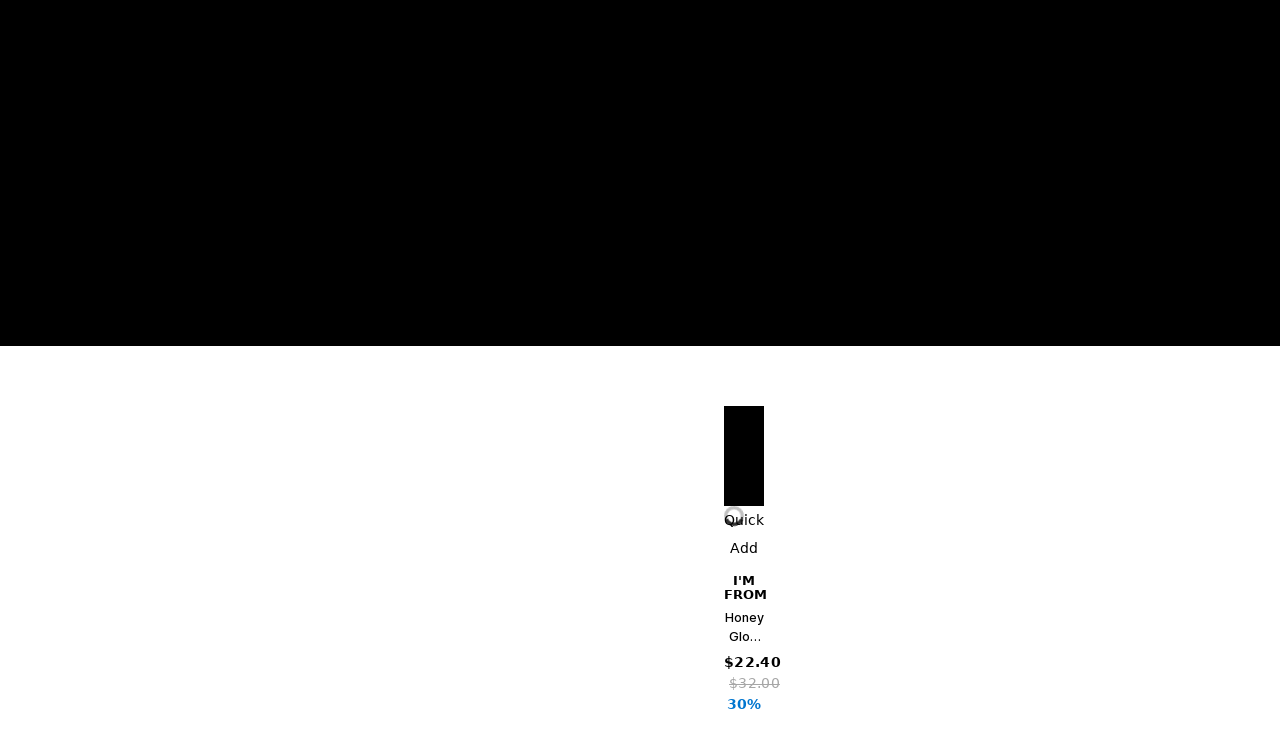

--- FILE ---
content_type: text/html; charset=utf-8
request_url: https://wishtrend.com/blogs/wish-beauty-lab/the-ultimate-moisturizer-for-dry-acne-prone-skin-with-sensitiveness-im-from-honey-cream
body_size: 79098
content:

<!doctype html>
<html
  class="no-js supports-no-cookies"
  lang="en"
  data-template="article"
  
>
  <head>
    <script>
  (function() {
    // Key in localStorage to track if cookies have been deleted
    const deletionFlagKey = "cartCookiesDeleted";

    // Function to delete a cookie by name
    function deleteCookie(cookieName) {
        document.cookie = cookieName + "=; expires=Thu, 01 Jan 1970 00:00:00 UTC; path=/;";
    }

    // Check if cookies have already been deleted
    if (!localStorage.getItem(deletionFlagKey)) {
        // Define Shopify cart-related cookies to delete
        const cartCookies = ["cart", "cart_sig"];

        // Delete each cookie
        cartCookies.forEach(deleteCookie);

        // Set the flag in localStorage to prevent future deletions
        localStorage.setItem(deletionFlagKey, "true");

        console.log("Cart-related cookies have been deleted once.");
    } else {
        console.log("Cart-related cookies were already deleted.");
    }
  })();
</script>

    
<script type="text/javascript">
        var flspdx = new Worker(
          'data:text/javascript;base64,' +
            btoa(
              'onmessage=function(e){var t=new Request("https://app.flash-speed.com/static/worker-min.js?shop=wishtrend-com.myshopify.com",{redirect:"follow"});fetch(t).then(e=>e.text()).then(e=>{postMessage(e)})};'
            )
        );
        (flspdx.onmessage = function (t) {
          var e = document.createElement('script');
          (e.type = 'text/javascript'), (e.textContent = t.data), document.head.appendChild(e);
        }),
          flspdx.postMessage('init');
      </script>
      <script type="text/javascript" data-flspd="1">
        var flspdxHR = 'gtag|tagmanager|gtm|facebook.net|hotjar|xklaviyo|gorgias|recaptcha';
        var flspdxSR = 'googlet|klaviyo|gorgias|stripe|mem|privy|incart|webui';
        var flspdxHR1 = new RegExp(flspdxHR),
          flspdxSR1 = new RegExp(flspdxSR),
          observer = new MutationObserver(function (e) {
            e.forEach(function (e) {
              e.addedNodes.forEach(function (e) {
                'SCRIPT' === e.tagName &&
                  1 === e.nodeType &&
                  (e.innerHTML.includes('asyncLoad') ||
                    'analytics' === e.className ||
                    flspdxSR1.test(e.src) ||
                    flspdxHR1.test(e.innerHTML)) &&
                  (e.type = 'text/flspdscript');
              });
            });
          }),
          ua = navigator.userAgent.toLowerCase();
        ua.match(new RegExp('chrome|firefox')) &&
          -1 === window.location.href.indexOf('no-optimization') &&
          observer.observe(document.documentElement, { childList: !0, subtree: !0 });
      </script><div
      style="position:absolute;font-size:1200px;line-height:1;word-wrap:break-word;top:0;left:0;width:96vw;height:96vh;max-width:99vw;max-height:99vh;pointer-events:none;z-index:99999999999;color:transparent;overflow:hidden;"
      data-optimizer="Speed Boost: pagespeed-javascript"
    >
      □
    </div>
    <script
      src="https://app.flash-speed.com/static/increase-pagespeed-min.js?shop=wishtrend-com.myshopify.com"
    ></script><!-- EASYGIFT SCRIPT -->
    
      <script type="text/javascript" src="https://cdn.506.io/eg/script.js?shop=wishtrend-com.myshopify.com"></script>
    
    <!-- END EASYGIFT SCRIPT -->

    <meta charset="utf-8">
    <meta http-equiv="X-UA-Compatible" content="IE=edge">
    <meta name="viewport" content="width=device-width, initial-scale=1, maximum-scale=1.0, user-scalable=0">
    <meta name="theme-color" content="#000000">

    <script defer>
      window.dataLayer = window.dataLayer || [];
    </script>
    <!-- Google Tag Manager -->
    <script>
      (function (w, d, s, l, i) {
        w[l] = w[l] || [];
        w[l].push({ 'gtm.start': new Date().getTime(), event: 'gtm.js' });
        var f = d.getElementsByTagName(s)[0],
          j = d.createElement(s),
          dl = l != 'dataLayer' ? '&l=' + l : '';
        j.async = true;
        j.src = 'https://www.googletagmanager.com/gtm.js?id=' + i + dl;
        f.parentNode.insertBefore(j, f);
      })(window, document, 'script', 'dataLayer', 'GTM-PRZ7WN8');
    </script>
    <!-- End Google Tag Manager -->

    <link rel="canonical" href="https://wishtrend.com/blogs/wish-beauty-lab/the-ultimate-moisturizer-for-dry-acne-prone-skin-with-sensitiveness-im-from-honey-cream"><link rel="preload" as="style" href="//wishtrend.com/cdn/shop/t/465/assets/theme.css?v=48895088535712075041763980649">


<link rel="dns-prefetch" href="https://wishtrend.com/blogs/wish-beauty-lab/the-ultimate-moisturizer-for-dry-acne-prone-skin-with-sensitiveness-im-from-honey-cream" crossorigin>
<link rel="dns-prefetch" href="https://cdn.shopify.com" crossorigin>
<link rel="preconnect" href="https://wishtrend.com/blogs/wish-beauty-lab/the-ultimate-moisturizer-for-dry-acne-prone-skin-with-sensitiveness-im-from-honey-cream" crossorigin>
<link rel="preconnect" href="https://cdn.shopify.com" crossorigin> 
<link rel="preload" as="style" href="//wishtrend.com/cdn/shop/t/465/assets/chunk.css?v=160018649810609318471763980649">
<link rel="preload" as="style" href="//wishtrend.com/cdn/shop/t/465/assets/custom.css?v=145441573774629096231763980649">
<link rel="preload" as="script" href="//wishtrend.com/cdn/shop/t/465/assets/app.min.js?v=176076906937975531871763980649">
<link rel="preload" as="script" href="//wishtrend.com/cdn/shop/t/465/assets/app.min.js?v=176076906937975531871763980649">
<link rel="preload" as="script" href="//wishtrend.com/cdn/shop/t/465/assets/jquery-3.6.0.min.js?v=115860211936397945481763980649">

<!-- <link rel="preload" as="script" href="//wishtrend.com/cdn/shop/t/465/assets/foxkit-app.min.js?80420"> -->
<link rel="preload" as="script" href="//wishtrend.com/cdn/shop/t/465/assets/lazysizes.min.js?v=49047110623560880631763980649">
<link rel="preload" href="//wishtrend.com/cdn/shop/t/465/assets/app.js?v=18198287104321249411763980649" as="script" type="text/javascript">
<script src="//wishtrend.com/cdn/shop/t/465/assets/jquery-3.6.0.min.js?v=115860211936397945481763980649&enable_js_minification=1"  type="text/javascript"></script>    
  <script src="//wishtrend.com/cdn/shop/t/465/assets/swiper-bundle.min.js?v=168005775520239295061763980649&enable_js_minification=1"   type="text/javascript"></script>    
  <script src="//wishtrend.com/cdn/shop/t/465/assets/jquery.mCustomScrollbar.js?v=114921824888387353281763980649&enable_js_minification=1"  defer=defer type="text/javascript"></script>   


    <link rel="shortcut icon" href="//wishtrend.com/cdn/shop/files/favicon-152_32x32.png?v=1652274728" type="image/png"><title>The Ultimate Moisturizer for Sensitive and Dry Acne Prone Skin | Honey
&ndash; Wishtrend</title>
    <meta property="og:site_name" content="Wishtrend">
<meta property="og:url" content="https://wishtrend.com/blogs/wish-beauty-lab/the-ultimate-moisturizer-for-dry-acne-prone-skin-with-sensitiveness-im-from-honey-cream">
<meta property="og:title" content="The Ultimate Moisturizer for Sensitive and Dry Acne Prone Skin | Honey">
<meta property="og:type" content="article">
<meta property="og:description" content="Shop the Finest Korean Skincare products, brands &amp; information! Check the Latest K-Beauty Trend not only in trusted cruelty free brands but also through videos &amp; editorials!"><meta property="og:image" content="http://wishtrend.com/cdn/shop/articles/wish-beauty-lab-The-Ultimate-Moisturizer-for-Dry-Acne-Prone-Skin-with-Sensitiveness-Im-From-Honey-Cream-thumbnail_jpg_03b80dc7-6eb0-498b-ab93-7c493a5267e3.jpg?v=1652871381">
<meta property="og:image:secure_url" content="https://wishtrend.com/cdn/shop/articles/wish-beauty-lab-The-Ultimate-Moisturizer-for-Dry-Acne-Prone-Skin-with-Sensitiveness-Im-From-Honey-Cream-thumbnail_jpg_03b80dc7-6eb0-498b-ab93-7c493a5267e3.jpg?v=1652871381">
<meta property="og:image:width" content="640">
<meta property="og:image:height" content="360"><meta name="twitter:site" content="@wishtrend?lang=en"><meta name="twitter:card" content="summary_large_image">
<meta name="twitter:title" content="The Ultimate Moisturizer for Sensitive and Dry Acne Prone Skin | Honey">
<meta name="twitter:description" content="Shop the Finest Korean Skincare products, brands &amp; information! Check the Latest K-Beauty Trend not only in trusted cruelty free brands but also through videos &amp; editorials!">


    <link rel="preconnect" href="https://fonts.shopifycdn.com" crossorigin><link rel="preload" as="font" href="//wishtrend.com/cdn/fonts/roboto/roboto_n4.2019d890f07b1852f56ce63ba45b2db45d852cba.woff2" type="font/woff2" crossorigin>
  <link rel="preload" as="font" href="//wishtrend.com/cdn/fonts/roboto/roboto_n7.f38007a10afbbde8976c4056bfe890710d51dec2.woff2" type="font/woff2" crossorigin><style media="print" id="mn-font-style">
  @import url('https://fonts.googleapis.com/css2?family=Jost:wght@100;200;300;400;500;600;700;800;900&display=swap');@font-face {  font-family: Jost;  font-weight:100,;  src: url(https://cdn.shopify.com/s/files/1/0610/7719/2884/files/Jost-Thin.woff?v=1651039973);  font-display: swap;}@import url('https://fonts.googleapis.com/css2?family=Jost:wght@100;200;300;400;500;600;700;800;900&display=swap');@font-face {  font-family: Jost;  font-weight:200,;  src: url(https://cdn.shopify.com/s/files/1/0610/7719/2884/files/Jost-ExtraLight.woff?v=1651039973);  font-display: swap;}@import url('https://fonts.googleapis.com/css2?family=Jost:wght@100;200;300;400;500;600;700;800;900&display=swap');@font-face {  font-family: Jost;  font-weight:300,;  src: url(https://cdn.shopify.com/s/files/1/0610/7719/2884/files/Jost-Light.woff?v=1651039973);  font-display: swap;}@import url('https://fonts.googleapis.com/css2?family=Jost:wght@100;200;300;400;500;600;700;800;900&display=swap');@font-face {  font-family: Jost;  font-weight:400,;  src: url(https://cdn.shopify.com/s/files/1/0610/7719/2884/files/Jost-Regular.woff?v=1651039973);  font-display: swap;}@import url('https://fonts.googleapis.com/css2?family=Jost:wght@100;200;300;400;500;600;700;800;900&display=swap');@font-face {  font-family: Jost;  font-weight:500,;  src: url(https://cdn.shopify.com/s/files/1/0610/7719/2884/files/Jost-Medium.woff?v=1651039973);  font-display: swap;}@import url('https://fonts.googleapis.com/css2?family=Jost:wght@100;200;300;400;500;600;700;800;900&display=swap');@font-face {  font-family: Jost;  font-weight:600,;  src: url(https://cdn.shopify.com/s/files/1/0610/7719/2884/files/Jost-SemiBold.woff?v=1651039973);  font-display: swap;}@import url('https://fonts.googleapis.com/css2?family=Jost:wght@100;200;300;400;500;600;700;800;900&display=swap');@font-face {  font-family: Jost;  font-weight:800;  src: url(https://cdn.shopify.com/s/files/1/0610/7719/2884/files/Jost-Black.woff?v=1651039973);  font-display: swap;}@import url('https://fonts.googleapis.com/css2?family=Jost:wght@100;200;300;400;500;600;700;800;900&display=swap');@font-face {  font-family: Jost;  font-weight:900;  src: url(https://cdn.shopify.com/s/files/1/0610/7719/2884/files/Jost-Black.woff?v=1651039973);  font-display: swap;}:root {  /*--font-stack-header: SF-Heading-font;*/  --font-stack-header:Jost;  --font-weight-header: 600;}@font-face {  font-family: Roboto;  font-weight: 400;  font-style: normal;  font-display: swap;  src: url("//wishtrend.com/cdn/fonts/roboto/roboto_n4.2019d890f07b1852f56ce63ba45b2db45d852cba.woff2") format("woff2"),       url("//wishtrend.com/cdn/fonts/roboto/roboto_n4.238690e0007583582327135619c5f7971652fa9d.woff") format("woff");}@font-face {  font-family: Roboto;  font-weight: 700;  font-style: normal;  font-display: swap;  src: url("//wishtrend.com/cdn/fonts/roboto/roboto_n7.f38007a10afbbde8976c4056bfe890710d51dec2.woff2") format("woff2"),       url("//wishtrend.com/cdn/fonts/roboto/roboto_n7.94bfdd3e80c7be00e128703d245c207769d763f9.woff") format("woff");}@font-face {  font-family: Roboto;  font-weight: 700;  font-style: normal;  font-display: swap;  src: url("//wishtrend.com/cdn/fonts/roboto/roboto_n7.f38007a10afbbde8976c4056bfe890710d51dec2.woff2") format("woff2"),       url("//wishtrend.com/cdn/fonts/roboto/roboto_n7.94bfdd3e80c7be00e128703d245c207769d763f9.woff") format("woff");}@font-face {  font-family: Roboto;  font-weight: 400;  font-style: italic;  font-display: swap;  src: url("//wishtrend.com/cdn/fonts/roboto/roboto_i4.57ce898ccda22ee84f49e6b57ae302250655e2d4.woff2") format("woff2"),       url("//wishtrend.com/cdn/fonts/roboto/roboto_i4.b21f3bd061cbcb83b824ae8c7671a82587b264bf.woff") format("woff");}@font-face {  font-family: Roboto;  font-weight: 700;  font-style: italic;  font-display: swap;  src: url("//wishtrend.com/cdn/fonts/roboto/roboto_i7.7ccaf9410746f2c53340607c42c43f90a9005937.woff2") format("woff2"),       url("//wishtrend.com/cdn/fonts/roboto/roboto_i7.49ec21cdd7148292bffea74c62c0df6e93551516.woff") format("woff");}:root {  --font-weight-body--bold: 700;  --font-weight-body--bolder: 700;  --font-stack-body: Roboto, sans-serif;  --font-style-body: normal;  --font-weight-body: 400;}
</style>

    <script>
  try{window.spratlyThemeSettings=window.spratlyThemeSettings||{},window.___mnag="userA"+(window.___mnag1||"")+"gent";var _mh=document.querySelector("header.sf-header__mobile"),_dh=document.querySelector("header.sf-header__desktop"),_innerWidth=window.innerWidth;function _shh(){_mh&&_dh||(_mh=document.querySelector("header.sf-header__mobile"),_dh=document.querySelector("header.sf-header__desktop"));var e=window.innerWidth<1024?_mh:_dh;e&&(e.classList.contains("logo-center__2l")?(document.documentElement.style.setProperty("--sf-header-height",e.offsetHeight+"px"),window.spratlyThemeSettings.headerHeight=e.offsetHeight):(e.classList.contains("logo-left__2l"),document.documentElement.style.setProperty("--sf-header-height",e.offsetHeight+"px"),window.spratlyThemeSettings.headerHeight=e.offsetHeight))}function _stbh(){var e=document.querySelector(".sf-topbar");e&&(document.documentElement.style.setProperty("--sf-topbar-height",e.offsetHeight+"px"),window.spratlyThemeSettings.topbarHeight=e.offsetHeight)}function _sah(){var e=document.querySelector(".announcement-bar");e&&(document.documentElement.style.setProperty("--sf-announcement-height",e.offsetHeight+"px"),window.spratlyThemeSettings.topbarHeight=e.offsetHeight)}function _smcp(){var e=document.documentElement.dataset.template;window.innerWidth>=1024?_dh&&"true"===_dh.dataset.transparent&&("index"!==e&&"collection"!==e||document.documentElement.style.setProperty("--main-content-padding-top","0px")):document.documentElement.style.removeProperty("--main-content-padding-top")}function _sp(){_shh(),_stbh(),_sah(),_smcp();var e=document.querySelector(".sf-header");e&&e.classList.add("opacity-100"),document.documentElement.style.setProperty("--sf-page-opacity","1")}window.addEventListener("resize",_shh),window.addEventListener("resize",_stbh),window.addEventListener("resize",_sah),window.addEventListener("resize",_smcp),document.documentElement.className=document.documentElement.className.replace("supports-no-cookies","supports-cookies").replace("no-js","js")}catch(e){console.warn("Failed to execute critical scripts",e)}try{var _nu=navigator[window.___mnag],_psas=[{b:"ome-Li",c:"ghth",d:"ouse",a:"Chr"},{d:"hts",a:"Sp",c:"nsig",b:"eed I"},{b:" Lin",d:"6_64",a:"X11;",c:"ux x8"}];function __fn(e){return Object.keys(_psas[e]).sort().reduce((function(t,n){return t+_psas[e][n]}),"")}var __isPSA=_nu.indexOf(__fn(0))>-1||_nu.indexOf(__fn(1))>-1||_nu.indexOf(__fn(2))>-1;window.___mnag="!1",_psas=null}catch(e){__isPSA=!1,_psas=null;window.___mnag="!1"}function _sli(){Array.from(document.querySelectorAll("img")).splice(0,10).forEach((function(e){e.dataset.src&&(e.src=e.dataset.src.replace("_{width}x","_200x"),e.style.opacity=1)})),Array.from(document.querySelectorAll(".lazyload[data-bg]")).splice(0,5).forEach((function(e){e.dataset.bg&&(e.style.backgroundImage="url("+e.dataset.bg+")",e.style.backgroundSize="cover")}))}function afnc(){var e=document.getElementById("mn-critical-css"),t=document.getElementById("mn-font-style");e&&(e.media="all"),t&&(t.media="all")}function __as(e){e.rel="stylesheet",e.media="all",e.removeAttribute("onload")}function __otsl(e){__as(e),"loading"!==document.readyState?_sp():document.addEventListener("DOMContentLoaded",_sp)}function __ocsl(e){__isPSA||__as(e)}document.addEventListener("DOMContentLoaded",(function(){function e(e){var t=e.dataset.imageLoading?e:e.closest("[data-image-loading]");t&&t.removeAttribute("data-image-loading")}__isPSA?"loading"!==document.readyState?_sli():document.addEventListener("DOMContentLoaded",_sli):(document.addEventListener("lazyloaded",(function(t){var n=t.target;if(e(n),n.dataset.bgset){var o=n.querySelector(".lazyloaded");o&&(n.setAttribute("alt",n.dataset.alt||"lazysize-img"),n.setAttribute("src",o.dataset.src||n.dataset.bg||""))}})),document.querySelectorAll(".lazyloaded").forEach(e))})),__isPSA||afnc(),window.__isPSA=__isPSA;
</script>

    <style data-shopify>:root {		/* BODY */		--base-line-height: 28;		/* PRIMARY COLORS */		--color-primary: #000000;		--plyr-color-main: #000000;		--color-primary-darker: #333333;		/* TEXT COLORS */		--color-body-text: #000000;		--color-heading-text: #000000;		--color-sub-text: #171717;		--color-text-link: #000000;		--color-text-link-hover: #999999;		/* BUTTON COLORS */		--color-btn-bg:  #000000;		--color-btn-bg-hover: #000000;		--color-btn-text: #ffffff;		--color-btn-text-hover: #ffffff;		--btn-letter-spacing: 0px;		--btn-border-radius: 5px;		--btn-border-width: 1px;		--btn-line-height: 23px;				/* PRODUCT COLORS */		--product-title-color: #000000;		--product-sale-price-color: #666666;		--product-regular-price-color: #000000;		--product-type-color: #666666;		--product-desc-color: #666666;		/* TOPBAR COLORS */		--color-topbar-background: #f1e2d6;		--color-topbar-text: #322b81;		/* MENU BAR COLORS */		--color-menu-background: #000000;		--color-menu-text: #f8f8f8;		/* BORDER COLORS */		--color-border: #EEEEE0;		/* FOOTER COLORS */		--color-footer-text: #ffffff;		--color-footer-subtext: #ffffff;		--color-footer-background: #000000;		--color-footer-link: #ffffff;		--color-footer-link-hover: #e2e2e2;		--color-footer-background-mobile: #000000;		/* FOOTER BOTTOM COLORS */		--color-footer-bottom-text: #ffffff;		--color-footer-bottom-background: #000000;		--color-footer-bottom-background-mobile: #000000;		/* HEADER */		--color-header-text: #000000;		--color-header-transparent-text: #000000;		--color-main-background: #ffffff;		--color-field-background: #ffffff;		--color-header-background: #ffffff;		--color-cart-wishlist-count: #ffffff;		--bg-cart-wishlist-count: #000000;		--swatch-item-background-default: #f7f8fa;		--text-gray-400: #777777;		--text-gray-9b: #9b9b9b;		--text-black: #000000;		--text-white: #ffffff;		--bg-gray-400: #f7f8fa;		--bg-black: #000000;		--rounded-full: 9999px;		--border-color-1: #eeeeee;		--border-color-2: #b2b2b2;		--border-color-3: #d2d2d2;		--border-color-4: #737373;		--color-secondary: #000;		--color-success: #3a8735;		--color-warning: #ff706b;		--color-info: #959595;		--color-disabled: #cecece;		--bg-disabled: #f7f7f7;		--bg-hover: #737373;		--bg-color-tooltip: #000000;		--text-color-tooltip: #ffffff;		--color-image-overlay: #000000;		--opacity-image-overlay: 0.2;		--theme-shadow: 0 5px 15px 0 rgba(0, 0, 0, 0.07);    --arrow-select-box: url(//wishtrend.com/cdn/shop/t/465/assets/ar-down.svg?v=110990461065791286411763980649);		/* FONT SIZES */		--font-base-size: 14;		--font-btn-size: 16px;		--font-btn-weight: 500;		--font-h1-desktop: 45;		--font-h1-mobile: 42;		--font-h2-desktop: 35;		--font-h2-mobile: 32;		--font-h3-desktop: 26;		--font-h3-mobile: 23;		--font-h4-desktop: 23;		--font-h4-mobile: 20;		--font-h5-desktop: 19;		--font-h5-mobile: 17;		--font-h6-desktop: 18;		--font-h6-mobile: 16;    --arrow-down-url: url(//wishtrend.com/cdn/shop/t/465/assets/arrow-down.svg?v=157552497485556416461763980649);    --arrow-down-white-url: url(//wishtrend.com/cdn/shop/t/465/assets/arrow-down-white.svg?v=108337714974844873191763980649);    --product-title-line-clamp: unset	}
</style><link as="style" rel="preload" href="//wishtrend.com/cdn/shop/t/465/assets/theme.css?v=48895088535712075041763980649" onload="__otsl(this)">
<link as="style" rel="preload" href="//wishtrend.com/cdn/shop/t/465/assets/chunk.css?v=160018649810609318471763980649" onload="__ocsl(this)">
<link type="text/css" href="//wishtrend.com/cdn/shop/t/465/assets/custom.css?v=145441573774629096231763980649" rel="stylesheet">

<style data-shopify>body {
    --container-width: 1520;
    --fluid-container-width: 1520px;
    --fluid-container-offset: 95px;
    background-color: #ffffff;
  }</style>

    <style>
  .container {
    margin-left: auto;
    margin-right: auto;
    width: 100%;
    padding-left: 1rem;
    padding-right: 1rem
}

@media (min-width:1536px) {
    .container {
        padding-left: 0;
        padding-right: 0
    }
}

.container {
    max-width: calc(var(--container-width, 1280)*1px)
}

.container-fluid {
    --offset-x: 1rem;
    margin-left: auto;
    margin-right: auto;
    width: 100%;
    max-width: calc(var(--fluid-container-width, 1620px) + var(--offset-x)*2);
    padding-left: var(--offset-x);
    padding-right: var(--offset-x)
}

@media screen and (min-width:1024px) {
    .container-fluid {
        --offset-x: calc(var(--fluid-container-offset, 6rem)/1.25)
    }
}

@media screen and (min-width:1536px) {
    .container-fluid {
        --offset-x: var(--fluid-container-offset, 6rem)
    }
}
</style>

    
    
    <link rel="preconnect" href="https://fonts.googleapis.com">
    <link rel="preconnect" href="https://fonts.gstatic.com" crossorigin>
    <link href="https://fonts.googleapis.com/css2?family=Inter:wght@100..900&display=swap" rel="stylesheet">

    <link
      rel="preload"
      href="//wishtrend.com/cdn/shop/t/465/assets/critical-css.css?v=21551446616048939811763980649"
      as="style"
      onload="this.onload=null;this.rel='stylesheet'"
    >
    <link
      rel="preload"
      href="//wishtrend.com/cdn/shop/t/465/assets/common.css?v=9030208191339782021763980649"
      as="style"
      onload="this.onload=null;this.rel='stylesheet'"
    >
    <noscript><link rel="stylesheet" href="//wishtrend.com/cdn/shop/t/465/assets/critical-css.css?v=21551446616048939811763980649"></noscript>
    <link
      rel="preload"
      href="//wishtrend.com/cdn/shop/t/465/assets/swiper-bundle.min.css?v=180970553883953875631763980649"
      as="style"
      onload="this.onload=null;this.rel='stylesheet'"
    >
    <noscript><link rel="stylesheet" href="//wishtrend.com/cdn/shop/t/465/assets/swiper-bundle.min.css?v=180970553883953875631763980649"></noscript>
    
    <link href="//wishtrend.com/cdn/shop/t/465/assets/global-fonts.css?v=67008493768709034581763980649" rel="stylesheet" type="text/css" media="all" />
    
    

    
    <script>window.performance && window.performance.mark && window.performance.mark('shopify.content_for_header.start');</script><meta name="google-site-verification" content="1hBWkXv4SDn99bwqDIFfGV2G-OLz7NWVQ2oUmoVQZOM">
<meta name="google-site-verification" content="jupAppZSYpikCBaDamUq-EboJicWtbh93vZoXeq2oNI">
<meta id="shopify-digital-wallet" name="shopify-digital-wallet" content="/61077192884/digital_wallets/dialog">
<meta name="shopify-checkout-api-token" content="c1b99a1dcaeeb5b6a37b0eead72dcd35">
<meta id="in-context-paypal-metadata" data-shop-id="61077192884" data-venmo-supported="false" data-environment="production" data-locale="en_US" data-paypal-v4="true" data-currency="USD">
<link rel="alternate" type="application/atom+xml" title="Feed" href="/blogs/wish-beauty-lab.atom" />
<link rel="alternate" hreflang="x-default" href="https://wishtrend.com/blogs/wish-beauty-lab/the-ultimate-moisturizer-for-dry-acne-prone-skin-with-sensitiveness-im-from-honey-cream">
<link rel="alternate" hreflang="en-CA" href="https://wishtrend.com/en-ca/blogs/wish-beauty-lab/the-ultimate-moisturizer-for-dry-acne-prone-skin-with-sensitiveness-im-from-honey-cream">
<link rel="alternate" hreflang="en-AU" href="https://wishtrend.com/en-au/blogs/wish-beauty-lab/the-ultimate-moisturizer-for-dry-acne-prone-skin-with-sensitiveness-im-from-honey-cream">
<link rel="alternate" hreflang="en-GB" href="https://wishtrend.com/en-gb/blogs/wish-beauty-lab/the-ultimate-moisturizer-for-dry-acne-prone-skin-with-sensitiveness-im-from-honey-cream">
<link rel="alternate" hreflang="en-US" href="https://wishtrend.com/blogs/wish-beauty-lab/the-ultimate-moisturizer-for-dry-acne-prone-skin-with-sensitiveness-im-from-honey-cream">
<script async="async" src="/checkouts/internal/preloads.js?locale=en-US"></script>
<script id="shopify-features" type="application/json">{"accessToken":"c1b99a1dcaeeb5b6a37b0eead72dcd35","betas":["rich-media-storefront-analytics"],"domain":"wishtrend.com","predictiveSearch":true,"shopId":61077192884,"locale":"en"}</script>
<script>var Shopify = Shopify || {};
Shopify.shop = "wishtrend-com.myshopify.com";
Shopify.locale = "en";
Shopify.currency = {"active":"USD","rate":"1.0"};
Shopify.country = "US";
Shopify.theme = {"name":"251205 ~ ","id":139981750452,"schema_name":"AWS","schema_version":"2.4.0","theme_store_id":null,"role":"main"};
Shopify.theme.handle = "null";
Shopify.theme.style = {"id":null,"handle":null};
Shopify.cdnHost = "wishtrend.com/cdn";
Shopify.routes = Shopify.routes || {};
Shopify.routes.root = "/";</script>
<script type="module">!function(o){(o.Shopify=o.Shopify||{}).modules=!0}(window);</script>
<script>!function(o){function n(){var o=[];function n(){o.push(Array.prototype.slice.apply(arguments))}return n.q=o,n}var t=o.Shopify=o.Shopify||{};t.loadFeatures=n(),t.autoloadFeatures=n()}(window);</script>
<script id="shop-js-analytics" type="application/json">{"pageType":"article"}</script>
<script defer="defer" async type="module" src="//wishtrend.com/cdn/shopifycloud/shop-js/modules/v2/client.init-shop-cart-sync_IZsNAliE.en.esm.js"></script>
<script defer="defer" async type="module" src="//wishtrend.com/cdn/shopifycloud/shop-js/modules/v2/chunk.common_0OUaOowp.esm.js"></script>
<script type="module">
  await import("//wishtrend.com/cdn/shopifycloud/shop-js/modules/v2/client.init-shop-cart-sync_IZsNAliE.en.esm.js");
await import("//wishtrend.com/cdn/shopifycloud/shop-js/modules/v2/chunk.common_0OUaOowp.esm.js");

  window.Shopify.SignInWithShop?.initShopCartSync?.({"fedCMEnabled":true,"windoidEnabled":true});

</script>
<script>(function() {
  var isLoaded = false;
  function asyncLoad() {
    if (isLoaded) return;
    isLoaded = true;
    var urls = ["https:\/\/loox.io\/widget\/Ek-0-undr3\/loox.1651493101339.js?shop=wishtrend-com.myshopify.com","https:\/\/cdn.shopify.com\/s\/files\/1\/0610\/7719\/2884\/t\/6\/assets\/zendesk-embeddable.js?v=1652324154\u0026shop=wishtrend-com.myshopify.com","https:\/\/cdn.hextom.com\/js\/ultimatesalesboost.js?shop=wishtrend-com.myshopify.com","\/\/cdn.shopify.com\/proxy\/967122b698c7a943ef51826438a203b3ebbf7d41977f46d2f9415222ae76a294\/d1639lhkj5l89m.cloudfront.net\/js\/storefront\/uppromote.js?shop=wishtrend-com.myshopify.com\u0026sp-cache-control=cHVibGljLCBtYXgtYWdlPTkwMA"];
    for (var i = 0; i < urls.length; i++) {
      var s = document.createElement('script');
      s.type = 'text/javascript';
      s.async = true;
      s.src = urls[i];
      var x = document.getElementsByTagName('script')[0];
      x.parentNode.insertBefore(s, x);
    }
  };
  if(window.attachEvent) {
    window.attachEvent('onload', asyncLoad);
  } else {
    window.addEventListener('load', asyncLoad, false);
  }
})();</script>
<script id="__st">var __st={"a":61077192884,"offset":-21600,"reqid":"c15ca6e4-3139-4579-981f-c9f1817aaafa-1768500391","pageurl":"wishtrend.com\/blogs\/wish-beauty-lab\/the-ultimate-moisturizer-for-dry-acne-prone-skin-with-sensitiveness-im-from-honey-cream","s":"articles-558118273204","u":"4657ca956ff0","p":"article","rtyp":"article","rid":558118273204};</script>
<script>window.ShopifyPaypalV4VisibilityTracking = true;</script>
<script id="form-persister">!function(){'use strict';const t='contact',e='new_comment',n=[[t,t],['blogs',e],['comments',e],[t,'customer']],o='password',r='form_key',c=['recaptcha-v3-token','g-recaptcha-response','h-captcha-response',o],s=()=>{try{return window.sessionStorage}catch{return}},i='__shopify_v',u=t=>t.elements[r],a=function(){const t=[...n].map((([t,e])=>`form[action*='/${t}']:not([data-nocaptcha='true']) input[name='form_type'][value='${e}']`)).join(',');var e;return e=t,()=>e?[...document.querySelectorAll(e)].map((t=>t.form)):[]}();function m(t){const e=u(t);a().includes(t)&&(!e||!e.value)&&function(t){try{if(!s())return;!function(t){const e=s();if(!e)return;const n=u(t);if(!n)return;const o=n.value;o&&e.removeItem(o)}(t);const e=Array.from(Array(32),(()=>Math.random().toString(36)[2])).join('');!function(t,e){u(t)||t.append(Object.assign(document.createElement('input'),{type:'hidden',name:r})),t.elements[r].value=e}(t,e),function(t,e){const n=s();if(!n)return;const r=[...t.querySelectorAll(`input[type='${o}']`)].map((({name:t})=>t)),u=[...c,...r],a={};for(const[o,c]of new FormData(t).entries())u.includes(o)||(a[o]=c);n.setItem(e,JSON.stringify({[i]:1,action:t.action,data:a}))}(t,e)}catch(e){console.error('failed to persist form',e)}}(t)}const f=t=>{if('true'===t.dataset.persistBound)return;const e=function(t,e){const n=function(t){return'function'==typeof t.submit?t.submit:HTMLFormElement.prototype.submit}(t).bind(t);return function(){let t;return()=>{t||(t=!0,(()=>{try{e(),n()}catch(t){(t=>{console.error('form submit failed',t)})(t)}})(),setTimeout((()=>t=!1),250))}}()}(t,(()=>{m(t)}));!function(t,e){if('function'==typeof t.submit&&'function'==typeof e)try{t.submit=e}catch{}}(t,e),t.addEventListener('submit',(t=>{t.preventDefault(),e()})),t.dataset.persistBound='true'};!function(){function t(t){const e=(t=>{const e=t.target;return e instanceof HTMLFormElement?e:e&&e.form})(t);e&&m(e)}document.addEventListener('submit',t),document.addEventListener('DOMContentLoaded',(()=>{const e=a();for(const t of e)f(t);var n;n=document.body,new window.MutationObserver((t=>{for(const e of t)if('childList'===e.type&&e.addedNodes.length)for(const t of e.addedNodes)1===t.nodeType&&'FORM'===t.tagName&&a().includes(t)&&f(t)})).observe(n,{childList:!0,subtree:!0,attributes:!1}),document.removeEventListener('submit',t)}))}()}();</script>
<script integrity="sha256-4kQ18oKyAcykRKYeNunJcIwy7WH5gtpwJnB7kiuLZ1E=" data-source-attribution="shopify.loadfeatures" defer="defer" src="//wishtrend.com/cdn/shopifycloud/storefront/assets/storefront/load_feature-a0a9edcb.js" crossorigin="anonymous"></script>
<script data-source-attribution="shopify.dynamic_checkout.dynamic.init">var Shopify=Shopify||{};Shopify.PaymentButton=Shopify.PaymentButton||{isStorefrontPortableWallets:!0,init:function(){window.Shopify.PaymentButton.init=function(){};var t=document.createElement("script");t.src="https://wishtrend.com/cdn/shopifycloud/portable-wallets/latest/portable-wallets.en.js",t.type="module",document.head.appendChild(t)}};
</script>
<script data-source-attribution="shopify.dynamic_checkout.buyer_consent">
  function portableWalletsHideBuyerConsent(e){var t=document.getElementById("shopify-buyer-consent"),n=document.getElementById("shopify-subscription-policy-button");t&&n&&(t.classList.add("hidden"),t.setAttribute("aria-hidden","true"),n.removeEventListener("click",e))}function portableWalletsShowBuyerConsent(e){var t=document.getElementById("shopify-buyer-consent"),n=document.getElementById("shopify-subscription-policy-button");t&&n&&(t.classList.remove("hidden"),t.removeAttribute("aria-hidden"),n.addEventListener("click",e))}window.Shopify?.PaymentButton&&(window.Shopify.PaymentButton.hideBuyerConsent=portableWalletsHideBuyerConsent,window.Shopify.PaymentButton.showBuyerConsent=portableWalletsShowBuyerConsent);
</script>
<script data-source-attribution="shopify.dynamic_checkout.cart.bootstrap">document.addEventListener("DOMContentLoaded",(function(){function t(){return document.querySelector("shopify-accelerated-checkout-cart, shopify-accelerated-checkout")}if(t())Shopify.PaymentButton.init();else{new MutationObserver((function(e,n){t()&&(Shopify.PaymentButton.init(),n.disconnect())})).observe(document.body,{childList:!0,subtree:!0})}}));
</script>
<script id='scb4127' type='text/javascript' async='' src='https://wishtrend.com/cdn/shopifycloud/privacy-banner/storefront-banner.js'></script><link id="shopify-accelerated-checkout-styles" rel="stylesheet" media="screen" href="https://wishtrend.com/cdn/shopifycloud/portable-wallets/latest/accelerated-checkout-backwards-compat.css" crossorigin="anonymous">
<style id="shopify-accelerated-checkout-cart">
        #shopify-buyer-consent {
  margin-top: 1em;
  display: inline-block;
  width: 100%;
}

#shopify-buyer-consent.hidden {
  display: none;
}

#shopify-subscription-policy-button {
  background: none;
  border: none;
  padding: 0;
  text-decoration: underline;
  font-size: inherit;
  cursor: pointer;
}

#shopify-subscription-policy-button::before {
  box-shadow: none;
}

      </style>

<script>window.performance && window.performance.mark && window.performance.mark('shopify.content_for_header.end');</script>
<script>var loox_global_hash = '1768198692147';</script><style>.loox-reviews-default { max-width: 1200px; margin: 0 auto; }.loox-rating .loox-icon { color:#0076d1; }
:root { --lxs-rating-icon-color: #0076d1; }</style>
    

<script id="sca_fg_cart_ShowGiftAsProductTemplate" type="text/template">
  
  <div class="item not-sca-qv" id="sca-freegift-{{productID}}">
    <a class="close_box" style="display: none;position: absolute;top:5px;right: 10px;font-size: 22px;font-weight: bold;cursor: pointer;text-decoration:none;color: #aaa;">×</a>
    <a href="/products/{{productHandle}}" target="_blank"><img style="margin-left: auto; margin-right: auto; width: 50%;" class="lazyOwl" data-src="{{productImageURL}}"></a>
    <div class="sca-product-shop">
      <div class="review-summary3">
        <div class="yotpo bottomLine" style="text-align:center"
          data-product-id="{{productID}}"
          data-product-models="{{productID}}"
          data-name="{{productTitle}}"
          data-url="/products/{{productHandle}}">
        </div>
      </div>
      <div class="f-fix"><span class="sca-product-title" style="white-space: nowrap;color:#000;{{showfgTitle}}">{{productTitle}}</span>
          <div id="product-variants-{{productID}}">
            <div class="sca-price" id="price-field-{{productID}}">
              <span class="sca-old-price">{{variant_compare_at_price}}</span>
              <span class="sca-special-price">{{variant_price}}</span>
            </div>
            <div id="stay-content-sca-freegift-{{productID}}" class="sca-fg-cart-item">
              <a class="close_box" style="display: none;position: absolute;top:5px;right: 10px;font-size: 22px;font-weight: bold;cursor: pointer;text-decoration:none;color: #aaa;">×</a>
              <select id="product-select-{{productID}}" name="id" style="display: none">
                {{optionVariantData}}
              </select>
            </div>
          </div>
          <button type='button' id="sca-btn-select-{{productID}}" class="sca-button" onclick="onclickSelect_{{productID}}();"><span>{{SelectButton}}</span></button>
          <button type='button' id="sca-btn-{{productID}}" class="sca-button" style="display: none"><span>{{AddToCartButton}}</span></button>
      </div>
    </div>
  </div>
  
</script>
<script id = "sca_fg_cart_ShowGiftAsProductScriptTemplate" type="text/template">
  
  
    var selectCallback_{{productID}}=function(t,a){if(t?(t.available?(SECOMAPP.jQuery("#sca-btn-{{productID}}").removeClass("disabled").removeAttr("disabled").html("<span>{{AddToCartButton}}</span>").fadeTo(200,1),SECOMAPP.jQuery("#sca-btn-{{productID}}").unbind("click"),SECOMAPP.jQuery("#sca-btn-{{productID}}").click(SECOMAPP.jQuery.proxy(function(){SECOMAPP.addGiftToCart(t.id,1)},t))):SECOMAPP.jQuery("#sca-btn-{{productID}}").html("<span>{{UnavailableButton}}</span>").addClass("disabled").attr("disabled","disabled").fadeTo(200,.5),t.compare_at_price>t.price?SECOMAPP.jQuery("#price-field-{{productID}}").html("<span class='sca-old-price'>"+SECOMAPP.formatMoney(t.compare_at_price)+"</span>&nbsp;<s class='sca-special-price'>"+SECOMAPP.formatMoney(t.price)+"</s>"):SECOMAPP.jQuery("#price-field-{{productID}}").html("<span class='sca-special-price'>"+SECOMAPP.formatMoney(t.price)+"</span>")):SECOMAPP.jQuery("#sca-btn-{{productID}}").html("<span>{{UnavailableButton}}</span>").addClass("disabled").attr("disabled","disabled").fadeTo(200,.5),t&&t.featured_image){var e=SECOMAPP.jQuery("#sca-freegift-{{productID}} img"),_=t.featured_image,c=e[0];Shopify.Image.switchImage(_,c,function(t,a,e){SECOMAPP.jQuery(e).parents("a").attr("href",t),SECOMAPP.jQuery(e).attr("src",t)})}},onclickSelect_{{productID}}=function(t){SECOMAPP.jQuery.getJSON("/products/{{productHandle}}.js",{_:(new Date).getTime()},function(t){SECOMAPP.jQuery(".owl-item #sca-freegift-{{productID}} span.sca-product-title").html(t.title);var e=[];SECOMAPP.jQuery.each(t.options,function(t,a){e[t]=a.name}),t.options=e;for(var a={{variantsGiftList}},_={{mainVariantsList}},c=t.variants.length-1;-1<c;c--)a.indexOf(t.variants[c].id)<0&&_.indexOf(t.variants[c].id)<0&&t.variants.splice(c,1);for(var o=_.length-1;-1<o;o--){var i=a[o],r=_[o],n=-1,s=-1;for(c=t.variants.length-1;-1<c;c--)t.variants[c].id==i?n=c:t.variants[c].id==r&&(s=c);-1<n&&-1<s&n!==s?("undefined"!=typeof SECOMAPP&&void 0!==SECOMAPP.fgsettings&&!0===SECOMAPP.fgsettings.sca_sync_gift&&void 0!==SECOMAPP.fgsettings.sca_fg_gift_variant_quantity_format&&"equal_original_inventory"===SECOMAPP.fgsettings.sca_fg_gift_variant_quantity_format&&(t.variants[n].available=t.variants[s].available,t.variants[n].inventory_management=t.variants[s].inventory_management),t.variants[n].option1=t.variants[s].option1,t.variants[n].options[0].name=t.variants[s].options[0].name,t.variants[n].options[1]&&(t.variants[n].options[1].name=t.variants[s].options[1].name,t.variants[n].option2=t.variants[s].option2),t.variants[n].options[2]&&(t.variants[n].options[2].name=t.variants[s].options[2].name,t.variants[n].option3=t.variants[s].option3),t.variants[n].title=t.variants[s].title,t.variants[n].name=t.variants[s].name,t.variants[n].public_title=t.variants[s].public_title,t.variants.splice(s,1)):(t.variants[s].id=i,t.variants[s].compare_at_price||(t.variants[s].compare_at_price=t.variants[s].price),t.variants[s].price=SECOMAPP.fgdata.giftid_price_mapping[i])}SECOMAPP.jQuery("#sca-btn-select-{{productID}}").hide(),SECOMAPP.jQuery("#product-select-{{productID}}").show(),SECOMAPP.jQuery("#sca-btn-{{productID}}").show(),SECOMAPP.jQuery("#stay-content-sca-freegift-{{productID}} .close_box").show(),SECOMAPP.jQuery("#stay-content-sca-freegift-{{productID}} .close_box").click(function(){SECOMAPP.jQuery("#stay-content-sca-freegift-{{productID}}").hide(),SECOMAPP.jQuery("#sca-btn-{{productID}}").hide(),SECOMAPP.jQuery("#sca-btn-select-{{productID}}").show()}),onclickSelect_{{productID}}=function(){SECOMAPP.jQuery("#stay-content-sca-freegift-{{productID}}").show(),SECOMAPP.jQuery("#sca-btn-{{productID}}").show(),SECOMAPP.jQuery("#sca-btn-select-{{productID}}").hide()},1==t.variants.length?(-1!==t.variants[0].title.indexOf("Default")&&SECOMAPP.jQuery("#sca-freegift-{{productID}} .selector-wrapper").hide(),1==t.variants[0].available&&(SECOMAPP.jQuery("#sca-btn-{{productID}}").show(),SECOMAPP.jQuery("#sca-btn-select-{{productID}}").hide(),SECOMAPP.jQuery("#sca-btn-{{productID}}").removeClass("disabled").removeAttr("disabled").html("<span>{{AddToCartButton}}</span>").fadeTo(200,1),SECOMAPP.jQuery("#sca-btn-{{productID}}").unbind("click"),SECOMAPP.jQuery("#sca-btn-{{productID}}").click(SECOMAPP.jQuery.proxy(function(){SECOMAPP.addGiftToCart(t.variants[0].id,1)},t)))):(new Shopify.OptionSelectors("product-select-{{productID}}",{product:t,onVariantSelected:selectCallback_{{productID}},enableHistoryState:!0}),SECOMAPP.jQuery("#stay-content-sca-freegift-{{productID}}").show(),SECOMAPP.jQuery("#stay-content-sca-freegift-{{productID}}").focus())})};1=={{variantsGiftList}}.length&&onclickSelect_{{productID}}();
  
</script>

<script id="sca_fg_cart_ShowGiftAsVariantTemplate" type="text/template">
  
  <div class="item not-sca-qv" id="sca-freegift-{{variantID}}">
    <a href="/products/{{productHandle}}?variant={{originalVariantID}}" target="_blank"><img style="margin-left: auto; margin-right: auto; width: 50%;" class="lazyOwl" data-src="{{variantImageURL}}"></a>
    <div class="sca-product-shop">
      <div class="review-summary3">
        <div class="yotpo bottomLine" style="text-align:center"
          data-product-id="{{productID}}"
          data-product-models="{{productID}}"
          data-name="{{productTitle}}"
          data-url="/products/{{productHandle}}">
        </div>
      </div>
      <div class="f-fix">
        <span class="sca-product-title" style="white-space: nowrap;color:#000;">{{variantTitle}}</span>
        <div class="sca-price">
          <span class="sca-old-price">{{variant_compare_at_price}}</span>
          <span class="sca-special-price">{{variant_price}}</span>
        </div>
        <button type="button" id="sca-btn{{variantID}}" class="sca-button" onclick="SECOMAPP.addGiftToCart({{variantID}},1);">
          <span>{{AddToCartButton}}</span>
        </button>
      </div>
    </div>
  </div>
  
</script>

<script id="sca_fg_prod_GiftList" type="text/template">
  
  <a style="text-decoration: none !important" id ="{{giftShowID}}" class="product-image freegif-product-image freegift-info-{{giftShowID}}"
     title="{{giftTitle}}" href="/products/{{productsHandle}}">
    <img class="not-sca-qv" src="{{giftImgUrl}}" alt="{{giftTitle}}" />
  </a>
  
</script>

<script id="sca_fg_prod_Gift_PopupDetail" type="text/template">
  
  <div class="sca-fg-item fg-info-{{giftShowID}}" style="display:none;z-index:2147483647;">
    <div class="sca-fg-item-options">
      <div class="sca-fg-item-option-title">
        <em>{{freegiftRuleName}}</em>
      </div>
      <div class="sca-fg-item-option-ct">
        <!--        <div class="sca-fg-image-item">
                        <img src="{{giftImgUrl}}" /> -->
        <div class="sca-fg-item-name">
          <a href="#">{{giftTitle}}</a>
        </div>
        <!--        </div> -->
      </div>
    </div>
  </div>
  
</script>

<script id="sca_fg_ajax_GiftListPopup" type="text/template">
  
  <div id="freegift_popup" class="mfp-hide">
    <div id="sca-fg-owl-carousel">
      <div id="freegift_cart_container" class="sca-fg-cart-container" style="display: none;">
        <div id="freegift_message" class="owl-carousel"></div>
      </div>
      <div id="sca-fg-slider-cart" style="display: none;">
        <div class="sca-fg-cart-title">
          <strong>{{popupTitle}}</strong>
        </div>
        <div id="sca_freegift_list" class="owl-carousel"></div>
      </div>
    </div>
  </div>
  
</script>

<script id="sca_fg_checkout_confirm_popup" type="text/template">
    
         <div class='sca-fg-checkout-confirm-popup' style='font-family: "Myriad","Cardo","Big Caslon","Bodoni MT",Georgia,serif; position: relative;background: #FFF;padding: 20px 20px 50px 20px;width: auto;max-width: 500px;margin: 20px auto;'>
             <h1 style='font-family: "Oswald","Cardo","Big Caslon","Bodoni MT",Georgia,serif;'>YOU CAN STILL ADD MORE!</h1>
             <p>You get 1 free item with every product purchased. It looks like you can still add more free item(s) to your cart. What would you like to do?</p>
             <p class='sca-fg-checkout-confirm-buttons' style='float: right;'>
                 <a class='btn popup-modal-dismiss action_button add_to_cart' href='#' style='width: 200px !important;margin-right: 20px;'>ADD MORE</a>
                 <a class='btn checkout__button continue-checkout action_button add_to_cart' href='/checkout' style='width: 200px !important;'>CHECKOUT</a>
             </p>
         </div>
    
</script>



<link href="//wishtrend.com/cdn/shop/t/465/assets/sca.freegift.css?v=43694233310401270911763980649" rel="stylesheet" type="text/css" media="all" />
<script src="//wishtrend.com/cdn/shopifycloud/storefront/assets/themes_support/option_selection-b017cd28.js" type="text/javascript"></script>
<script data-cfasync="false">
    Shopify.money_format = "${{amount}}";
    //enable checking free gifts condition when checkout clicked
    if ((typeof SECOMAPP) === 'undefined') { window.SECOMAPP = {}; };
    SECOMAPP.enableOverrideCheckout = true;
    SECOMAPP.add_offer_names_above_gift_list = true;
    //    SECOMAPP.preStopAppCallback = function(cart){
    //        if(typeof yotpo!=='undefined' && typeof yotpo.initWidgets==='function'){
    //            yotpo.initWidgets();
    //        }
    //    }
</script>
<script type="text/javascript">(function(){if(typeof SECOMAPP==="undefined"){SECOMAPP={}};if(typeof Shopify==="undefined"){Shopify={}};SECOMAPP.fg_ver=1696396909;SECOMAPP.fg_scriptfile="freegifts_20230125.min.js";SECOMAPP.gifts_list_avai={"42273312899252":true,"42055005044916":true,"41718600499380":true,"41718587424948":true,"41718608134324":true,"42329615564980":true,"42042339033268":true,"42329615630516":true,"42099427016884":true,"42351837020340":true,"42346465525940":true,"42329615597748":true,"42329615532212":true,"42235593457844":true,"42386412830900":true,"42329810796724":true,"42386412798132":true,"42235593392308":true,"42273300086964":true,"42235593425076":true,"41782425256116":true,"42042339000500":true,"42099419119796":true,"42099419185332":true,"42099419218100":true,"41527411081396":true,"42011497234612":true,"42011497201844":true,"42011497267380":true,"42055000752308":true,"42235593359540":true,"42099419021492":true};})();</script>

<script data-cfasync="false" type="text/javascript">
  /* Smart Ecommerce App (SEA Inc)
  * http://www.secomapp.com
  * Do not reuse those source codes if don't have permission of us.
  * */
  
  
  !function(){Array.isArray||(Array.isArray=function(e){return"[object Array]"===Object.prototype.toString.call(e)}),"function"!=typeof Object.create&&(Object.create=function(e){function t(){}return t.prototype=e,new t}),Object.keys||(Object.keys=function(e){var t,o=[];for(t in e)Object.prototype.hasOwnProperty.call(e,t)&&o.push(t);return o}),String.prototype.endsWith||Object.defineProperty(String.prototype,"endsWith",{value:function(e,t){var o=this.toString();(void 0===t||t>o.length)&&(t=o.length),t-=e.length;var r=o.indexOf(e,t);return-1!==r&&r===t},writable:!0,enumerable:!0,configurable:!0}),Array.prototype.indexOf||(Array.prototype.indexOf=function(e,t){var o;if(null==this)throw new TypeError('"this" is null or not defined');var r=Object(this),i=r.length>>>0;if(0===i)return-1;var n=+t||0;if(Math.abs(n)===1/0&&(n=0),n>=i)return-1;for(o=Math.max(n>=0?n:i-Math.abs(n),0);o<i;){if(o in r&&r[o]===e)return o;o++}return-1}),Array.prototype.forEach||(Array.prototype.forEach=function(e,t){var o,r;if(null==this)throw new TypeError(" this is null or not defined");var i=Object(this),n=i.length>>>0;if("function"!=typeof e)throw new TypeError(e+" is not a function");for(arguments.length>1&&(o=t),r=0;r<n;){var a;r in i&&(a=i[r],e.call(o,a,r,i)),r++}}),console=console||{},console.log=console.log||function(){},"undefined"==typeof Shopify&&(Shopify={}),"function"!=typeof Shopify.onError&&(Shopify.onError=function(){}),"undefined"==typeof SECOMAPP&&(SECOMAPP={}),SECOMAPP.removeGiftsVariant=function(e){setTimeout(function(){try{e("select option").not(".sca-fg-cart-item select option").filter(function(){var t=e(this).val(),o=e(this).text();-1!==o.indexOf(" - ")&&(o=o.slice(0,o.indexOf(" - ")));var r=[];return-1!==o.indexOf(" / ")&&(r=o.split(" / "),o=r[r.length-1]),!!(void 0!==SECOMAPP.gifts_list_avai&&void 0!==SECOMAPP.gifts_list_avai[t]||o.endsWith("% off)"))&&(e(this).parent("select").find("option").not(".sca-fg-cart-item select option").filter(function(){var r=e(this).val();return e(this).text().endsWith(o)||r==t}).remove(),e(".dropdown *,ul li,label,div").filter(function(){var r=e(this).html(),i=e(this).data("value");return r&&r.endsWith(o)||i==t}).remove(),!0)})}catch(e){console.log(e)}},500)},SECOMAPP.formatMoney=function(e,t){"string"==typeof e&&(e=e.replace(".",""));var o="",r="undefined"!=typeof Shopify&&void 0!==Shopify.money_format?Shopify.money_format:"{{amount}}",i=/\{\{\s*(\w+)\s*\}\}/,n=t||(void 0!==this.fgsettings&&"string"==typeof this.fgsettings.sca_currency_format&&this.fgsettings.sca_currency_format.indexOf("amount")>-1?this.fgsettings.sca_currency_format:null)||r;if(n.indexOf("amount_no_decimals_no_comma_separator")<0&&n.indexOf("amount_no_comma_separator_up_cents")<0&&n.indexOf("amount_up_cents")<0&&"function"==typeof Shopify.formatMoney)return Shopify.formatMoney(e,n);function a(e,t){return void 0===e?t:e}function s(e,t,o,r,i,n){if(t=a(t,2),o=a(o,","),r=a(r,"."),isNaN(e)||null==e)return 0;var s=(e=(e/100).toFixed(t)).split(".");return s[0].replace(/(\d)(?=(\d\d\d)+(?!\d))/g,"$1"+o)+(s[1]?i&&n?i+s[1]+n:r+s[1]:"")}switch(n.match(i)[1]){case"amount":o=s(e,2);break;case"amount_no_decimals":o=s(e,0);break;case"amount_with_comma_separator":o=s(e,2,",",".");break;case"amount_no_decimals_with_comma_separator":o=s(e,0,",",".");break;case"amount_no_decimals_no_comma_separator":o=s(e,0,"","");break;case"amount_up_cents":o=s(e,2,",","","<sup>","</sup>");break;case"amount_no_comma_separator_up_cents":o=s(e,2,"","","<sup>","</sup>")}return n.replace(i,o)},SECOMAPP.setCookie=function(e,t,o,r,i){var n=new Date;n.setTime(n.getTime()+24*o*60*60*1e3+60*r*1e3);var a="expires="+n.toUTCString();document.cookie=e+"="+t+";"+a+(i?";path="+i:";path=/")},SECOMAPP.deleteCookie=function(e,t){document.cookie=e+"=; expires=Thu, 01 Jan 1970 00:00:00 UTC; "+(t?";path="+t:";path=/")},SECOMAPP.getCookie=function(e){for(var t=e+"=",o=document.cookie.split(";"),r=0;r<o.length;r++){for(var i=o[r];" "==i.charAt(0);)i=i.substring(1);if(0==i.indexOf(t))return i.substring(t.length,i.length)}return""},SECOMAPP.getQueryString=function(){for(var e={},t=window.location.search.substring(1).split("&"),o=0;o<t.length;o++){var r=t[o].split("=");if(void 0===e[r[0]])e[r[0]]=decodeURIComponent(r[1]);else if("string"==typeof e[r[0]]){var i=[e[r[0]],decodeURIComponent(r[1])];e[r[0]]=i}else e[r[0]].push(decodeURIComponent(r[1]))}return e},SECOMAPP.freegifts_product_json=function(e){if(Array.isArray||(Array.isArray=function(e){return"[object Array]"===Object.prototype.toString.call(e)}),String.prototype.endsWith||Object.defineProperty(String.prototype,"endsWith",{value:function(e,t){var o=this.toString();(void 0===t||t>o.length)&&(t=o.length),t-=e.length;var r=o.indexOf(e,t);return-1!==r&&r===t}}),e){if(e.options&&Array.isArray(e.options))for(var t=0;t<e.options.length;t++){if(void 0!==e.options[t]&&void 0!==e.options[t].values)if((r=e.options[t]).values&&Array.isArray(r.values))for(var o=0;o<r.values.length;o++)(r.values[o].endsWith("(Freegifts)")||r.values[o].endsWith("% off)"))&&(r.values.splice(o,1),o--)}if(e.options_with_values&&Array.isArray(e.options_with_values))for(t=0;t<e.options_with_values.length;t++){var r;if(void 0!==e.options_with_values[t]&&void 0!==e.options_with_values[t].values)if((r=e.options_with_values[t]).values&&Array.isArray(r.values))for(o=0;o<r.values.length;o++)(r.values[o].title.endsWith("(Freegifts)")||r.values[o].title.endsWith("% off)"))&&(r.values.splice(o,1),o--)}var i=e.price,n=e.price_max,a=e.price_min,s=e.compare_at_price,c=e.compare_at_price_max,f=e.compare_at_price_min;if(e.variants&&Array.isArray(e.variants))for(var p=0;e.variants.length,void 0!==e.variants[p];p++){var l=e.variants[p],u=l.option3?l.option3:l.option2?l.option2:l.option1?l.option1:l.title?l.title:"";"undefined"!=typeof SECOMAPP&&void 0!==SECOMAPP.gifts_list_avai&&void 0!==SECOMAPP.gifts_list_avai[l.id]||u.endsWith("(Freegifts)")||u.endsWith("% off)")?(e.variants.splice(p,1),p-=1):((!n||n>=l.price)&&(n=l.price,i=l.price),(!a||a<=l.price)&&(a=l.price),l.compare_at_price&&((!c||c>=l.compare_at_price)&&(c=l.compare_at_price,s=l.compare_at_price),(!f||f<=l.compare_at_price)&&(f=l.compare_at_price)),void 0!==l.available&&1==l.available&&(e.available=!0))}e.price=i,e.price_max=a==n?null:a,e.price_min=n==a?null:n,e.compare_at_price=s,e.compare_at_price_max=f,e.compare_at_price_min=c,e.price_varies=n<a,e.compare_at_price_varies=c<f}return e},SECOMAPP.fg_codes=[],""!==SECOMAPP.getCookie("sca_fg_codes")&&(SECOMAPP.fg_codes=JSON.parse(SECOMAPP.getCookie("sca_fg_codes")));var e=SECOMAPP.getQueryString();e.freegifts_code&&-1===SECOMAPP.fg_codes.indexOf(e.freegifts_code)&&(void 0!==SECOMAPP.activateOnlyOnePromoCode&&!0===SECOMAPP.activateOnlyOnePromoCode&&(SECOMAPP.fg_codes=[]),SECOMAPP.fg_codes.push(e.freegifts_code),SECOMAPP.setCookie("sca_fg_codes",JSON.stringify(SECOMAPP.fg_codes)))}();
  
  ;SECOMAPP.customer={};SECOMAPP.customer.orders=[];SECOMAPP.customer.freegifts=[];;SECOMAPP.customer.email=null;SECOMAPP.customer.first_name=null;SECOMAPP.customer.last_name=null;SECOMAPP.customer.tags=null;SECOMAPP.customer.orders_count=null;SECOMAPP.customer.total_spent=null;
</script>


  <!-- BEGIN app block: shopify://apps/reelup-shoppable-videos-reels/blocks/reelup/a8ec9e4d-d192-44f7-9c23-595f9ee7dd5b --><style>
  [id*='reelup'].shopify-app-block {
    width: 100%;
  }
</style><style id='reelUp_customCSS'>
    
  </style><script>
    eval(``);
  </script><script src='https://cdn-v2.reelup.io/global.js.gz?v=1768500391' defer></script><script>
  console.log("%cVideo commerce powered by ReelUp.", 'font-size: 18px; font-weight: 600; color: #000;background: #a3f234; padding: 10px 20px; border-radius: 5px; width: 100%');
  console.log("🚀 Enhanced Product Discovery.\n" +
  "📈 Increased Conversion Rates.\n" +
  "🤩 Elevated Visitor Engagements.\n\n" +
  "Learn more at: https://apps.shopify.com/reelup/");

  window.shopFormat = "${{amount}}";
  window.shopCurrency = "USD";
  window.REELUP = {
     files: {
        carousel: {
            css: "https://cdn.shopify.com/extensions/019a961d-0cdf-72c1-aed3-524c2b6dbde8/ig-reels-124/assets/reels_carousel.css",
        },
        stacked: {
            css: "https://cdn.shopify.com/extensions/019a961d-0cdf-72c1-aed3-524c2b6dbde8/ig-reels-124/assets/reels_carousel_stacked.css",
        },
        grid: {
            css: "https://cdn.shopify.com/extensions/019a961d-0cdf-72c1-aed3-524c2b6dbde8/ig-reels-124/assets/reels_grid.css",
        },
        stories: {
            css: "https://cdn.shopify.com/extensions/019a961d-0cdf-72c1-aed3-524c2b6dbde8/ig-reels-124/assets/reels_stories.css",
        },
    },
    shopLocale: "US"
  };const settingsData = {"translations":{"description_label":"Description","quantity":"Quantity","add_cart_error_message":"An error has occurred","add_cart_success_message":"Added to cart successfully!","single_product":"Product","multiple_products":"Products","sold_out_button_text":"Sold out","off":"OFF","view_cart":"View cart","credit":"Credits","recommended_products":"You may like","unmute_btn":"Tap to unmute","swipe_to_next":"Swipe up to see more!","copied":"Copied","empty_cart":"Your cart is empty","cart_popup_heading":"Your cart","no_product_found":"No product found","share_popup_heading":"Share video","video_url":"Video URL","copy_link":"Copy link","product":"Product","price":"Price","subtotal":"Subtotal","checkout_button":"Checkout","reviews_label":"Customer Reviews","total_reviews":"Based on {{raters}} Reviews","load_more_reviews":"Load more reviews","cart_limit_error":"You have reached the limit to add product into cart","share_label":"Share","likes_label":"Likes","views_label":"Views","add_to_cart_button":"Add to Cart","shop_now_button":"Shop Now","more_info_button":"More Info","multiple_products_heading":"Products seen in the video"},"integrations":{"reviews":{"reviews_provider":null,"reviews_api_key":null}},"devtool":{"custom_css":null,"custom_js":null,"load_on_interaction":0,"playlist_addtocart_js":null,"popup_cart_button_js":null,"popup_addtocart_button_js":null,"soldout_js":null,"scale_video":1,"api_key":"9e496ade5f494f3d9c0dbe090b35815f"},"socialpixel":{"facebook_pixel":null,"tiktok_pixel":null,"google_pixel":null,"snapchat_pixel":null}};
      const global_settings = {"reel_views":0,"reel_likes":1,"reel_share":1,"brand_logo":null,"powered_by_reelup":1,"overlay_icon":"solid_icon","icon_color":"rgba(0, 0, 0, 1)","primary_button_background_color":"rgba(0, 0, 0, 1)","primary_button_text_color":"rgb(255,255,255)","secondary_button_background_color":"rgba(255,255,255,1)","secondary_button_text_color":"rgba(34, 34, 34, 1)","secondary_button_border_color":"rgba(34, 34, 34, 1)","sale_badge_background_color":"rgba(179, 0, 0, 1)","sale_badge_text_color":"rgba(255, 255, 255, 1)","regular_price_color":"rgba(255, 255, 255, 1)","sale_price_color":"rgba(255, 255, 255, 1)","modal_logo_width":50,"quantity_allowed_per_item":5,"items_to_purchase_allowed":25,"show_decimal":1,"is_order_tag":1,"reels_sorting":0,"reels_sorting_option":"views","smart_inventory_sync":0,"smart_inventory_sync_option":"move_reel_to_last","full_video_quality":"medium","short_video_quality":"short"};
      const retargeting_settings = [];
      window.REELUP.products = [];
      window.REELUP.customProducts = null;
      window.REELUP.videos = [{"id":147359,"title":"Which toner + serum duo would you pick? 👀⭐️ #koreanskincare #koreanskincareproducts #kbeauty #kbeautyskincare #kbeautyskin #koreanskincareproduct #ricetoner #wishtrend #wishbox #skincaretip #koreanskincaretips #koreanbeautyproducts #koreanserum #koreantoner #milkytoner","short_video":"https:\/\/cdn.shopify.com\/s\/files\/1\/0610\/7719\/2884\/files\/reelUp_w20h4kts3x91740383084016_short.mp4?v=1740383098","thumbnail":"https:\/\/cdn.shopify.com\/s\/files\/1\/0610\/7719\/2884\/files\/reelUp_w20h4kts3x91740383084016_thumbnail.jpg?v=1740383096","cta":"tagged_products","recommended_products_ai":"shopify_recommendation_ai","badge_text":"Kellybelly's Rice Toner Duo","upload_date":"2025-02-24 07:44:46","cta_external_link":0,"full_video":"https:\/\/cdn.shopify.com\/s\/files\/1\/0610\/7719\/2884\/files\/reelUp_w20h4kts3x91740383084016_medium.mp4?v=1740383106","products":[{"reel_id":147359,"id":7920636133556,"handle":"kellybelly-s-rice-toner-duos","available":0}]},{"id":148764,"title":"Tina’s Treasures Encore box is still available on @wishtrend 🙂‍↕️✨ link in bio 🔗🫶\n\nNot sure if we will bring it back after this time so make sure you get your hands on this suuuuuper good deal if you wanna try a bunch of my kbeauty holy grails in one package!\n\nDid I mention you get a full size @imfrom_global rice toner for free too 🫢?\n.\n.\n.\n#kbeauty #koreanskincare #koreanskincareroutine #skincareroutine #skincare #skincareholygrail #holygrail #skincaretips","short_video":"https:\/\/cdn.shopify.com\/s\/files\/1\/0610\/7719\/2884\/files\/reelUp_0fhdo1p8hyia1740723568717_short.mp4?v=1740723582","thumbnail":"https:\/\/cdn.shopify.com\/s\/files\/1\/0610\/7719\/2884\/files\/reelUp_0fhdo1p8hyia1740723568717_thumbnail.jpg?v=1740723580","cta":"tagged_products","recommended_products_ai":"shopify_recommendation_ai","badge_text":"Tina's Treasures Encore Box","upload_date":"2025-02-28 06:19:30","cta_external_link":0,"full_video":"https:\/\/cdn.shopify.com\/s\/files\/1\/0610\/7719\/2884\/files\/reelUp_0fhdo1p8hyia1740723568717_medium.mp4?v=1740723579","products":[{"reel_id":148764,"id":7917874118836,"handle":"tinas-treasures-encore-box","available":0}]},{"id":149984,"title":"Only a few more days to get Tina’s Treasures Encore box with @wishtrend that includes all these goodies + more!! Link in bio 🔗 \n\nWhich would you choose 😌✨? #kbeauty #skincare #skincareroutine #skintips #koreanskincare","short_video":"https:\/\/cdn.shopify.com\/s\/files\/1\/0610\/7719\/2884\/files\/reelUp_wvg8bhuf4xe1741056102669_short.mp4?v=1741056111","thumbnail":"https:\/\/cdn.shopify.com\/s\/files\/1\/0610\/7719\/2884\/files\/reelUp_wvg8bhuf4xe1741056102669_thumbnail.jpg?v=1741056110","cta":"tagged_products","recommended_products_ai":"shopify_recommendation_ai","badge_text":"Tina's Treasures Encore Box","upload_date":"2025-03-04 02:41:43","cta_external_link":0,"full_video":"https:\/\/cdn.shopify.com\/s\/files\/1\/0610\/7719\/2884\/files\/reelUp_wvg8bhuf4xe1741056102669_medium.mp4?v=1741056117","products":[{"reel_id":149984,"id":7917874118836,"handle":"tinas-treasures-encore-box","available":0}]},{"id":157810,"title":"7-day skincare routine to visibly reduce pores?! 👀✨  Meet Illa’s Porefected Box: a curated skincare routine designed with Wishtrend to visibly reduce pores \u0026 smooth skin in just 7 days! 🩷 It’s 50% OFF + Free Shipping + Extra Freebies! 💝 Don’t miss this limited-time offer! Link in my bio! 💕 #koreanskincare #largepores #enlargedpores #pores #texturedskin #kbeauty #bakuchiol #skincaretips #skincareroutine #oilyskin #koreanskincareroutine #wishtrend #oilcleansing #cleansingoil #dearklairs #bywishtrend #rovectin @Wishtrend TV @wishtrend","short_video":"https:\/\/cdn.shopify.com\/s\/files\/1\/0610\/7719\/2884\/files\/reelUp_td3c7729071742787222765_short.mp4?v=1742787234","thumbnail":"https:\/\/cdn.shopify.com\/s\/files\/1\/0610\/7719\/2884\/files\/reelUp_td3c7729071742787222765_thumbnail.jpg?v=1742787229","cta":"tagged_products","recommended_products_ai":"shopify_recommendation_ai","badge_text":"Illa's Box 50% OFF","upload_date":"2025-03-24 03:33:42","cta_external_link":0,"full_video":"https:\/\/cdn.shopify.com\/s\/files\/1\/0610\/7719\/2884\/files\/reelUp_td3c7729071742787222765_medium.mp4?v=1742787244","products":[{"reel_id":157810,"id":7928280154292,"handle":"illa-s-porefected-box","available":0}]},{"id":161199,"title":"✨ Obsessed ✨\n\nStruggling with sensitive, dry, or dull skin? HEVEBLUE’s Salmon Caring Line is packed with skin-loving ingredients like PDRN (from salmon DNA) \u0026 Centella Asiatica to hydrate, heal, and restore your skin’s natural glow! I’m loving it so much! \n\n✔️ Soothes irritation\n✔️ Boosts collagen \u0026 skin repair\n✔️ Deeply hydrates \u0026 nourishes\n\nUse code: SHARLA20 at wishtrend.com and get an extra 20% OFF your order!! 😍💫\n\n#koreanskincare #wishtrend #heveblue #pdrn #salmoncaring #skincare #pr","short_video":"https:\/\/cdn.shopify.com\/s\/files\/1\/0610\/7719\/2884\/files\/reelUp_usbmvdiivy1743576463849_short.mp4?v=1743576476","thumbnail":"https:\/\/cdn.shopify.com\/s\/files\/1\/0610\/7719\/2884\/files\/reelUp_usbmvdiivy1743576463849_thumbnail.jpg?v=1743576474","cta":"tagged_products","recommended_products_ai":"shopify_recommendation_ai","upload_date":"2025-04-02 06:47:44","cta_external_link":0,"full_video":"https:\/\/cdn.shopify.com\/s\/files\/1\/0610\/7719\/2884\/files\/reelUp_usbmvdiivy1743576463849_medium.mp4?v=1743576500","products":[{"reel_id":161199,"id":7931581038772,"handle":"salmon-caring-centella-ampoule","available":0},{"reel_id":161199,"id":7931581989044,"handle":"salmon-caring-centella-cream","available":0},{"reel_id":161199,"id":7931577893044,"handle":"salmon-caring-centella-toner","available":0}]},{"id":165676,"title":"Maple energy🍁","short_video":"https:\/\/cdn.shopify.com\/s\/files\/1\/0610\/7719\/2884\/files\/reelUp_8sxtxwuucu1744703948911_short.mp4?v=1744703959","thumbnail":"https:\/\/cdn.shopify.com\/s\/files\/1\/0610\/7719\/2884\/files\/reelUp_8sxtxwuucu1744703948911_thumbnail.jpg?v=1744703963","cta":"tagged_products","recommended_products_ai":"shopify_recommendation_ai","upload_date":"2025-04-15 07:59:09","cta_external_link":0,"full_video":"https:\/\/cdn.shopify.com\/s\/files\/1\/0610\/7719\/2884\/files\/reelUp_8sxtxwuucu1744703948911_medium.mp4?v=1744703993","products":[{"reel_id":165676,"id":7828719239348,"handle":"maple-energy-infusing-cream","available":0},{"reel_id":165676,"id":7828696006836,"handle":"maple-energy-infusing-serum","available":0},{"reel_id":165676,"id":7134818009268,"handle":"fundamental-nourishing-eye-butter","available":0},{"reel_id":165676,"id":7134811979956,"handle":"supple-preparation-unscented-toner","available":0}]},{"id":165687,"title":"How to have the PERFECT skin✨","short_video":"https:\/\/cdn.shopify.com\/s\/files\/1\/0610\/7719\/2884\/files\/reelUp_zq7gzzst3nb1744704792897_short.mp4?v=1744704802","thumbnail":"https:\/\/cdn.shopify.com\/s\/files\/1\/0610\/7719\/2884\/files\/reelUp_zq7gzzst3nb1744704792897_thumbnail.jpg?v=1744704799","cta":"tagged_products","recommended_products_ai":"shopify_recommendation_ai","upload_date":"2025-04-15 08:13:13","cta_external_link":0,"full_video":"https:\/\/cdn.shopify.com\/s\/files\/1\/0610\/7719\/2884\/files\/reelUp_zq7gzzst3nb1744704792897_medium.mp4?v=1744704811","products":[{"reel_id":165687,"id":7134812242100,"handle":"rich-moist-soothing-tencel-sheet-mask","available":1},{"reel_id":165687,"id":7134811979956,"handle":"supple-preparation-unscented-toner","available":0}]},{"id":165693,"title":"Effortless glass skin🍸","short_video":"https:\/\/cdn.shopify.com\/s\/files\/1\/0610\/7719\/2884\/files\/reelUp_9ct8f9u8q391744705076713_short.mp4?v=1744705088","thumbnail":"https:\/\/cdn.shopify.com\/s\/files\/1\/0610\/7719\/2884\/files\/reelUp_9ct8f9u8q391744705076713_thumbnail.jpg?v=1744705088","cta":"tagged_products","recommended_products_ai":"shopify_recommendation_ai","upload_date":"2025-04-15 08:17:57","cta_external_link":0,"full_video":"https:\/\/cdn.shopify.com\/s\/files\/1\/0610\/7719\/2884\/files\/reelUp_9ct8f9u8q391744705076713_medium.mp4?v=1744705103","products":[{"reel_id":165693,"id":7553966506164,"handle":"propolis-energy-balancing-cream","available":0},{"reel_id":165693,"id":7134819942580,"handle":"propolis-energy-boosting-essence","available":0},{"reel_id":165693,"id":7446928031924,"handle":"propolis-energy-calming-ampoule-1","available":0},{"reel_id":165693,"id":7134812569780,"handle":"illuminating-supple-blemish-cream","available":0}]},{"id":181301,"title":"🍋Vitamin set?🍋","short_video":"https:\/\/cdn.shopify.com\/s\/files\/1\/0610\/7719\/2884\/files\/reelUp_43h8nz4404t1748827222842_short.mp4?v=1748827236","thumbnail":"https:\/\/cdn.shopify.com\/s\/files\/1\/0610\/7719\/2884\/files\/reelUp_43h8nz4404t1748827222842_thumbnail.jpg?v=1748827238","cta":"tagged_products","recommended_products_ai":"shopify_recommendation_ai","upload_date":"2025-06-02 01:20:23","cta_external_link":0,"full_video":"https:\/\/cdn.shopify.com\/s\/files\/1\/0610\/7719\/2884\/files\/reelUp_43h8nz4404t1748827222842_medium.mp4?v=1748827245","products":[{"reel_id":181301,"id":7946608050356,"handle":"gentle-vita-glow-set","available":0}]},{"id":181302,"title":"Sanftes Glow-Vitaminset","short_video":"https:\/\/cdn.shopify.com\/s\/files\/1\/0610\/7719\/2884\/files\/reelUp_9f4l37vk3ho1748827917737_short.mp4?v=1748827929","thumbnail":"https:\/\/cdn.shopify.com\/s\/files\/1\/0610\/7719\/2884\/files\/reelUp_9f4l37vk3ho1748827917737_thumbnail.jpg?v=1748827927","cta":"tagged_products","recommended_products_ai":"shopify_recommendation_ai","upload_date":"2025-06-02 01:31:58","cta_external_link":0,"full_video":"https:\/\/cdn.shopify.com\/s\/files\/1\/0610\/7719\/2884\/files\/reelUp_9f4l37vk3ho1748827917737_medium.mp4?v=1748827942","products":[{"reel_id":181302,"id":7946608050356,"handle":"gentle-vita-glow-set","available":0}]}];try {
        const reelupInteractions = [{"reel_id":"161199","metrics":{"likes":0,"shares":1}},{"reel_id":"181301","metrics":{"likes":0,"shares":0}},{"reel_id":"157810","metrics":{"likes":0,"shares":0}},{"reel_id":"149984","metrics":{"likes":0,"shares":0}},{"reel_id":"165693","metrics":{"likes":0,"shares":0}},{"reel_id":"147359","metrics":{"likes":0,"shares":0}},{"reel_id":"181302","metrics":{"likes":0,"shares":0}},{"reel_id":"148764","metrics":{"likes":0,"shares":0}},{"reel_id":"165687","metrics":{"likes":0,"shares":0}},{"reel_id":"165676","metrics":{"likes":0,"shares":0}}];
        const videosWithMetrics = window.REELUP.videos.map((video) => {
          const matching = reelupInteractions.find((interaction) => interaction.reel_id == video.id);
          return {
            ...video,
            metrics: matching ? matching.metrics : null
          };
        });
        window.REELUP.videos = videosWithMetrics;
      } catch (err) {
        console.log("Error merging ReelUp videos with interactions", err);
      }var __product = {
                        id: 7134811979956,
                        handle: "supple-preparation-unscented-toner",
                      };

                    window.REELUP.products.push(__product);var __product = {
                        id: 7134812242100,
                        handle: "rich-moist-soothing-tencel-sheet-mask",
                      };

                    window.REELUP.products.push(__product);var __product = {
                        id: 7134818009268,
                        handle: "fundamental-nourishing-eye-butter",
                      };

                    window.REELUP.products.push(__product);var __product = {
                        id: 7134819942580,
                        handle: "propolis-energy-boosting-essence",
                      };

                    window.REELUP.products.push(__product);var __product = {
                        id: 7134812569780,
                        handle: "illuminating-supple-blemish-cream",
                      };

                    window.REELUP.products.push(__product);var __product = {
                        id: 7917874118836,
                        handle: "tinas-treasures-encore-box",
                      };

                    window.REELUP.products.push(__product);var __product = {
                        id: 7446928031924,
                        handle: "propolis-energy-calming-ampoule-1",
                      };

                    window.REELUP.products.push(__product);var __product = {
                        id: 7828696006836,
                        handle: "maple-energy-infusing-serum",
                      };

                    window.REELUP.products.push(__product);var __product = {
                        id: 7931581038772,
                        handle: "salmon-caring-centella-ampoule",
                      };

                    window.REELUP.products.push(__product);var __product = {
                        id: 7553966506164,
                        handle: "propolis-energy-balancing-cream",
                      };

                    window.REELUP.products.push(__product);var __product = {
                        id: 7828719239348,
                        handle: "maple-energy-infusing-cream",
                      };

                    window.REELUP.products.push(__product);var __product = {
                        id: 7931581989044,
                        handle: "salmon-caring-centella-cream",
                      };

                    window.REELUP.products.push(__product);var __product = {
                        id: 7946608050356,
                        handle: "gentle-vita-glow-set",
                      };

                    window.REELUP.products.push(__product);var __product = {
                        id: 7931577893044,
                        handle: "salmon-caring-centella-toner",
                      };

                    window.REELUP.products.push(__product);var __product = {
                        id: 7920636133556,
                        handle: "kellybelly-s-rice-toner-duos",
                      };

                    window.REELUP.products.push(__product);var __product = {
                        id: 7928280154292,
                        handle: "illa-s-porefected-box",
                      };

                    window.REELUP.products.push(__product);window.REELUP.pops = null;
      window.REELUP.playlists = [{"id":14058,"type":"carousel","title":"Wish Superstar ✨","status":1,"priority":1,"visibility":"[\"home_page\"]","custom_page_url":null,"targetProductsType":"specific_products","target_collection_pages":"all_collections","widget_template":"overlay","video_player_layout":"default_view","specific_markets":null,"device_visibility":"both","reels":[161199,181302,165676,165693,165687,181301],"shopify_markets":"ALL","selections":[],"specific_collection_pages":[]}];
      window.REELUP.designData2 = {
        playlist_widget_design: {"show_playlist_heading":1,"playlist_heading_font_size":24,"playlist_heading_font_weight":500,"playlist_heading_color":"rgba(15, 15, 15, 1)","playlist_product_title_font_size":15,"playlist_product_title_font_weight":500,"playlist_product_title_color":"rgba(255, 255, 255, 1)","playlist_wrapper_width":1500,"playlist_card_width_desktop":244,"playlist_card_width_mobile":200,"stack_width_desktop":300,"stack_width_mobile":180,"playlist_play_video":"autoplay","playlist_mobile_play_video":"autoplay","playlist_reels_gap":15,"wrapper_width":"full_width","rating_color":"rgba(255, 217, 0 , 1)","discount_badge":1,"playlist_button":1,"playlist_button_text":"Add to cart","playlist_heading_alignment":"center","show_navigators":0,"addtocart_button_action":"cartpage","addtocart_custom_js":null},
        playlist_grid_widget_design: {"show_playlist_heading":1,"playlist_heading_font_size":24,"playlist_heading_font_weight":500,"playlist_heading_color":"rgba(15, 15, 15, 1)","playlist_product_title_font_size":15,"playlist_product_title_font_weight":500,"playlist_product_title_color":"rgba(15, 15, 15, 1)","playlist_wrapper_width":1500,"playlist_mobile_play_video":"autoplay","wrapper_width":"full_width","rating_color":"rgba(255, 217, 0 , 1)","discount_badge":1,"playlist_button":0,"playlist_button_text":"Add to Cart","playlist_heading_alignment":"center","grid_reels_gap":20,"grid_rows_desktop":5,"grid_rows_mobile":2,"addtocart_button_action":"cartpage","addtocart_custom_js":null},
        story_widget_design: {"story_highlight_color":"rgba(255, 205, 21, 1)","story_card_width_desktop":90,"story_card_width_mobile":70,"story_card_gap":12,"story_card_button_text":"Shop now !!","story_card_button_text_color":"rgba(255, 255, 255, 1)","story_card_button_background_color":"rgba(0, 156, 255, 1)","story_move_card_to_end":1,"show_story_title":0,"stories_visibilty":"both"},
        pops_widget_design: {"pops_card_width_desktop":150,"pops_card_width_mobile":110,"pops_position":"right","pops_margin_horizontal":40,"pops_margin_vertical":30,"pops_initial_delay":2,"pops_display_time":8,"pops_loop":0,"pops_delay_between_pops":2,"show_pops_title":1,"pops_title_font_size":13,"pops_title_font_weight":500,"pops_title_color":"rgba(255, 255, 255, 1)","pops_video_type":"short","display_pops":"on_load","scroll_position_desktop":0,"scroll_position_mobile":0,"display_cta_button":0,"cta_button_text":"Buy now","enable_permanently_loop":0,"pops_icon_style":"mute_text_icon"},
        ppr_widget_design: {"show_cart_heading":1,"cart_heading":"Tagged with Reels","cart_heading_font_size":18,"cart_heading_font_weight":400,"cart_heading_color":"rgba(15, 15, 15, 1)","cart_card_width_desktop":150,"cart_card_width_mobile":120,"cart_reels_gap":15,"cart_video_action":"autoplay","cart_mobile_video_action":"autoplay","show_product_reel_title":0,"cart_title_font_size":14,"cart_title_font_weight":500,"cart_title_color":"rgb(29, 29, 29, 1)","show_pops_in_product_reels":1,"pops_style":"card","pops_position":"right","pops_margin_horizontal":40,"pops_margin_vertical":30,"status":0,"widget_template":"classic","video_player_layout":"default_view","ppr_heading_alignment":"center","show_navigators":0,"product_highlight_color":"rgb(191 247 117)"},
        video_player: {"image_ratio":"1-1","modal_product_title_font_size":24,"modal_product_title_font_weight":500,"modal_product_title_color":"rgba(0,0,0)","modal_template":"grid","modal_message_text":"Item added to cart successfully. {view_cart}","modal_button_action":"cartpage","custom_button_heading_size":22,"custom_button_heading_weight":500,"custom_button_subheading_size":16,"custom_button_subheading_weight":400,"quiz_title_font_size":22,"quiz_title_font_weight":500,"quiz_title_color":"rgba(255, 255, 255, 1)","quiz_description_font_size":16,"quiz_description_font_weight":400,"quiz_description_color":"rgba(214, 214, 214, 1)","quiz_answer_background_color":"#FFFFFF","quiz_answer_text_color":"rgba(238, 238, 238, 1)","modal_variant_style":"square_boxes","shop_now_button":1,"more_info_button":1,"show_recommended_products":1,"modal_video_mute":1,"is_reviews_accordion_open":1,"is_accordion_open":1,"recommended_products_ai":"shopify_recommendation_ai","quantity_selector":0,"show_quantity_label":1,"show_mobile_navigators":0,"more_info_external_link":0,"popup_addtocart_button_action":"cartpage","popup_addtocart_button_js":null,"minicart_button_action":"mini_cart","carticon_custom_js":null}
      };

      settingsData.globalSettings = global_settings;
      settingsData.retargetingSettings = retargeting_settings;
      window.REELUP.settings = settingsData;
      window.REELUP.stories = null;
      window.REELUP.advancedAnalytics = null;</script>


<!-- END app block --><!-- BEGIN app block: shopify://apps/helium-customer-fields/blocks/app-embed/bab58598-3e6a-4377-aaaa-97189b15f131 -->







































<script>
  if ('CF' in window) {
    window.CF.appEmbedEnabled = true;
  } else {
    window.CF = {
      appEmbedEnabled: true,
    };
  }

  window.CF.editAccountFormId = "";
  window.CF.registrationFormId = "";
</script>

<!-- BEGIN app snippet: patch-registration-links -->







































<script>
  function patchRegistrationLinks() {
    const PATCHABLE_LINKS_SELECTOR = 'a[href*="/account/register"]';

    const search = new URLSearchParams(window.location.search);
    const checkoutUrl = search.get('checkout_url');
    const returnUrl = search.get('return_url');

    const redirectUrl = checkoutUrl || returnUrl;
    if (!redirectUrl) return;

    const registrationLinks = Array.from(document.querySelectorAll(PATCHABLE_LINKS_SELECTOR));
    registrationLinks.forEach(link => {
      const url = new URL(link.href);

      url.searchParams.set('return_url', redirectUrl);

      link.href = url.href;
    });
  }

  if (['complete', 'interactive', 'loaded'].includes(document.readyState)) {
    patchRegistrationLinks();
  } else {
    document.addEventListener('DOMContentLoaded', () => patchRegistrationLinks());
  }
</script><!-- END app snippet -->
<!-- BEGIN app snippet: patch-login-grecaptcha-conflict -->







































<script>
  // Fixes a problem where both grecaptcha and hcaptcha response fields are included in the /account/login form submission
  // resulting in a 404 on the /challenge page.
  // This is caused by our triggerShopifyRecaptchaLoad function in initialize-forms.liquid.ejs
  // The fix itself just removes the unnecessary g-recaptcha-response input

  function patchLoginGrecaptchaConflict() {
    Array.from(document.querySelectorAll('form')).forEach(form => {
      form.addEventListener('submit', e => {
        const grecaptchaResponse = form.querySelector('[name="g-recaptcha-response"]');
        const hcaptchaResponse = form.querySelector('[name="h-captcha-response"]');

        if (grecaptchaResponse && hcaptchaResponse) {
          // Can't use both. Only keep hcaptcha response field.
          grecaptchaResponse.parentElement.removeChild(grecaptchaResponse);
        }
      })
    })
  }

  if (['complete', 'interactive', 'loaded'].includes(document.readyState)) {
    patchLoginGrecaptchaConflict();
  } else {
    document.addEventListener('DOMContentLoaded', () => patchLoginGrecaptchaConflict());
  }
</script><!-- END app snippet -->
<!-- BEGIN app snippet: embed-data -->


























































<script>
  window.CF.version = "5.1.3";
  window.CF.environment = 
  {
  
  "domain": "wishtrend-com.myshopify.com",
  "servicesToken": "1768500391:ceea28a1190f723027c4fa8982d382d7f17d6d01c40ccf850898e125371da6ca",
  "baseApiUrl": "https:\/\/app.customerfields.com",
  "captchaSiteKey": "6Ld0sx4iAAAAAKVW8ouN1_F7DKV3mVWB4h-LcR3g",
  "captchaEnabled": true,
  "proxyPath": "\/tools\/customr",
  "countries": [{"name":"Afghanistan","code":"AF"},{"name":"Åland Islands","code":"AX"},{"name":"Albania","code":"AL"},{"name":"Algeria","code":"DZ"},{"name":"Andorra","code":"AD"},{"name":"Angola","code":"AO"},{"name":"Anguilla","code":"AI"},{"name":"Antigua \u0026 Barbuda","code":"AG"},{"name":"Argentina","code":"AR","provinces":[{"name":"Buenos Aires Province","code":"B"},{"name":"Catamarca","code":"K"},{"name":"Chaco","code":"H"},{"name":"Chubut","code":"U"},{"name":"Buenos Aires (Autonomous City)","code":"C"},{"name":"Córdoba","code":"X"},{"name":"Corrientes","code":"W"},{"name":"Entre Ríos","code":"E"},{"name":"Formosa","code":"P"},{"name":"Jujuy","code":"Y"},{"name":"La Pampa","code":"L"},{"name":"La Rioja","code":"F"},{"name":"Mendoza","code":"M"},{"name":"Misiones","code":"N"},{"name":"Neuquén","code":"Q"},{"name":"Río Negro","code":"R"},{"name":"Salta","code":"A"},{"name":"San Juan","code":"J"},{"name":"San Luis","code":"D"},{"name":"Santa Cruz","code":"Z"},{"name":"Santa Fe","code":"S"},{"name":"Santiago del Estero","code":"G"},{"name":"Tierra del Fuego","code":"V"},{"name":"Tucumán","code":"T"}]},{"name":"Armenia","code":"AM"},{"name":"Aruba","code":"AW"},{"name":"Ascension Island","code":"AC"},{"name":"Australia","code":"AU","provinces":[{"name":"Australian Capital Territory","code":"ACT"},{"name":"New South Wales","code":"NSW"},{"name":"Northern Territory","code":"NT"},{"name":"Queensland","code":"QLD"},{"name":"South Australia","code":"SA"},{"name":"Tasmania","code":"TAS"},{"name":"Victoria","code":"VIC"},{"name":"Western Australia","code":"WA"}]},{"name":"Austria","code":"AT"},{"name":"Azerbaijan","code":"AZ"},{"name":"Bahamas","code":"BS"},{"name":"Bahrain","code":"BH"},{"name":"Bangladesh","code":"BD"},{"name":"Barbados","code":"BB"},{"name":"Belarus","code":"BY"},{"name":"Belgium","code":"BE"},{"name":"Belize","code":"BZ"},{"name":"Benin","code":"BJ"},{"name":"Bermuda","code":"BM"},{"name":"Bhutan","code":"BT"},{"name":"Bolivia","code":"BO"},{"name":"Bosnia \u0026 Herzegovina","code":"BA"},{"name":"Botswana","code":"BW"},{"name":"Brazil","code":"BR","provinces":[{"name":"Acre","code":"AC"},{"name":"Alagoas","code":"AL"},{"name":"Amapá","code":"AP"},{"name":"Amazonas","code":"AM"},{"name":"Bahia","code":"BA"},{"name":"Ceará","code":"CE"},{"name":"Federal District","code":"DF"},{"name":"Espírito Santo","code":"ES"},{"name":"Goiás","code":"GO"},{"name":"Maranhão","code":"MA"},{"name":"Mato Grosso","code":"MT"},{"name":"Mato Grosso do Sul","code":"MS"},{"name":"Minas Gerais","code":"MG"},{"name":"Pará","code":"PA"},{"name":"Paraíba","code":"PB"},{"name":"Paraná","code":"PR"},{"name":"Pernambuco","code":"PE"},{"name":"Piauí","code":"PI"},{"name":"Rio Grande do Norte","code":"RN"},{"name":"Rio Grande do Sul","code":"RS"},{"name":"Rio de Janeiro","code":"RJ"},{"name":"Rondônia","code":"RO"},{"name":"Roraima","code":"RR"},{"name":"Santa Catarina","code":"SC"},{"name":"São Paulo","code":"SP"},{"name":"Sergipe","code":"SE"},{"name":"Tocantins","code":"TO"}]},{"name":"British Indian Ocean Territory","code":"IO"},{"name":"British Virgin Islands","code":"VG"},{"name":"Brunei","code":"BN"},{"name":"Bulgaria","code":"BG"},{"name":"Burkina Faso","code":"BF"},{"name":"Burundi","code":"BI"},{"name":"Cambodia","code":"KH"},{"name":"Cameroon","code":"CM"},{"name":"Canada","code":"CA","provinces":[{"name":"Alberta","code":"AB"},{"name":"British Columbia","code":"BC"},{"name":"Manitoba","code":"MB"},{"name":"New Brunswick","code":"NB"},{"name":"Newfoundland and Labrador","code":"NL"},{"name":"Northwest Territories","code":"NT"},{"name":"Nova Scotia","code":"NS"},{"name":"Nunavut","code":"NU"},{"name":"Ontario","code":"ON"},{"name":"Prince Edward Island","code":"PE"},{"name":"Quebec","code":"QC"},{"name":"Saskatchewan","code":"SK"},{"name":"Yukon","code":"YT"}]},{"name":"Cape Verde","code":"CV"},{"name":"Caribbean Netherlands","code":"BQ"},{"name":"Cayman Islands","code":"KY"},{"name":"Central African Republic","code":"CF"},{"name":"Chad","code":"TD"},{"name":"Chile","code":"CL","provinces":[{"name":"Arica y Parinacota","code":"AP"},{"name":"Tarapacá","code":"TA"},{"name":"Antofagasta","code":"AN"},{"name":"Atacama","code":"AT"},{"name":"Coquimbo","code":"CO"},{"name":"Valparaíso","code":"VS"},{"name":"Santiago Metropolitan","code":"RM"},{"name":"Libertador General Bernardo O’Higgins","code":"LI"},{"name":"Maule","code":"ML"},{"name":"Ñuble","code":"NB"},{"name":"Bío Bío","code":"BI"},{"name":"Araucanía","code":"AR"},{"name":"Los Ríos","code":"LR"},{"name":"Los Lagos","code":"LL"},{"name":"Aysén","code":"AI"},{"name":"Magallanes Region","code":"MA"}]},{"name":"China","code":"CN","provinces":[{"name":"Anhui","code":"AH"},{"name":"Beijing","code":"BJ"},{"name":"Chongqing","code":"CQ"},{"name":"Fujian","code":"FJ"},{"name":"Gansu","code":"GS"},{"name":"Guangdong","code":"GD"},{"name":"Guangxi","code":"GX"},{"name":"Guizhou","code":"GZ"},{"name":"Hainan","code":"HI"},{"name":"Hebei","code":"HE"},{"name":"Heilongjiang","code":"HL"},{"name":"Henan","code":"HA"},{"name":"Hubei","code":"HB"},{"name":"Hunan","code":"HN"},{"name":"Inner Mongolia","code":"NM"},{"name":"Jiangsu","code":"JS"},{"name":"Jiangxi","code":"JX"},{"name":"Jilin","code":"JL"},{"name":"Liaoning","code":"LN"},{"name":"Ningxia","code":"NX"},{"name":"Qinghai","code":"QH"},{"name":"Shaanxi","code":"SN"},{"name":"Shandong","code":"SD"},{"name":"Shanghai","code":"SH"},{"name":"Shanxi","code":"SX"},{"name":"Sichuan","code":"SC"},{"name":"Tianjin","code":"TJ"},{"name":"Xinjiang","code":"XJ"},{"name":"Tibet","code":"YZ"},{"name":"Yunnan","code":"YN"},{"name":"Zhejiang","code":"ZJ"}]},{"name":"Christmas Island","code":"CX"},{"name":"Cocos (Keeling) Islands","code":"CC"},{"name":"Colombia","code":"CO","provinces":[{"name":"Capital District","code":"DC"},{"name":"Amazonas","code":"AMA"},{"name":"Antioquia","code":"ANT"},{"name":"Arauca","code":"ARA"},{"name":"Atlántico","code":"ATL"},{"name":"Bolívar","code":"BOL"},{"name":"Boyacá","code":"BOY"},{"name":"Caldas","code":"CAL"},{"name":"Caquetá","code":"CAQ"},{"name":"Casanare","code":"CAS"},{"name":"Cauca","code":"CAU"},{"name":"Cesar","code":"CES"},{"name":"Chocó","code":"CHO"},{"name":"Córdoba","code":"COR"},{"name":"Cundinamarca","code":"CUN"},{"name":"Guainía","code":"GUA"},{"name":"Guaviare","code":"GUV"},{"name":"Huila","code":"HUI"},{"name":"La Guajira","code":"LAG"},{"name":"Magdalena","code":"MAG"},{"name":"Meta","code":"MET"},{"name":"Nariño","code":"NAR"},{"name":"Norte de Santander","code":"NSA"},{"name":"Putumayo","code":"PUT"},{"name":"Quindío","code":"QUI"},{"name":"Risaralda","code":"RIS"},{"name":"San Andrés \u0026 Providencia","code":"SAP"},{"name":"Santander","code":"SAN"},{"name":"Sucre","code":"SUC"},{"name":"Tolima","code":"TOL"},{"name":"Valle del Cauca","code":"VAC"},{"name":"Vaupés","code":"VAU"},{"name":"Vichada","code":"VID"}]},{"name":"Comoros","code":"KM"},{"name":"Congo - Brazzaville","code":"CG"},{"name":"Congo - Kinshasa","code":"CD"},{"name":"Cook Islands","code":"CK"},{"name":"Costa Rica","code":"CR","provinces":[{"name":"Alajuela","code":"CR-A"},{"name":"Cartago","code":"CR-C"},{"name":"Guanacaste","code":"CR-G"},{"name":"Heredia","code":"CR-H"},{"name":"Limón","code":"CR-L"},{"name":"Puntarenas","code":"CR-P"},{"name":"San José","code":"CR-SJ"}]},{"name":"Croatia","code":"HR"},{"name":"Curaçao","code":"CW"},{"name":"Cyprus","code":"CY"},{"name":"Czechia","code":"CZ"},{"name":"Côte d’Ivoire","code":"CI"},{"name":"Denmark","code":"DK"},{"name":"Djibouti","code":"DJ"},{"name":"Dominica","code":"DM"},{"name":"Dominican Republic","code":"DO"},{"name":"Ecuador","code":"EC"},{"name":"Egypt","code":"EG","provinces":[{"name":"6th of October","code":"SU"},{"name":"Al Sharqia","code":"SHR"},{"name":"Alexandria","code":"ALX"},{"name":"Aswan","code":"ASN"},{"name":"Asyut","code":"AST"},{"name":"Beheira","code":"BH"},{"name":"Beni Suef","code":"BNS"},{"name":"Cairo","code":"C"},{"name":"Dakahlia","code":"DK"},{"name":"Damietta","code":"DT"},{"name":"Faiyum","code":"FYM"},{"name":"Gharbia","code":"GH"},{"name":"Giza","code":"GZ"},{"name":"Helwan","code":"HU"},{"name":"Ismailia","code":"IS"},{"name":"Kafr el-Sheikh","code":"KFS"},{"name":"Luxor","code":"LX"},{"name":"Matrouh","code":"MT"},{"name":"Minya","code":"MN"},{"name":"Monufia","code":"MNF"},{"name":"New Valley","code":"WAD"},{"name":"North Sinai","code":"SIN"},{"name":"Port Said","code":"PTS"},{"name":"Qalyubia","code":"KB"},{"name":"Qena","code":"KN"},{"name":"Red Sea","code":"BA"},{"name":"Sohag","code":"SHG"},{"name":"South Sinai","code":"JS"},{"name":"Suez","code":"SUZ"}]},{"name":"El Salvador","code":"SV","provinces":[{"name":"Ahuachapán","code":"SV-AH"},{"name":"Cabañas","code":"SV-CA"},{"name":"Chalatenango","code":"SV-CH"},{"name":"Cuscatlán","code":"SV-CU"},{"name":"La Libertad","code":"SV-LI"},{"name":"La Paz","code":"SV-PA"},{"name":"La Unión","code":"SV-UN"},{"name":"Morazán","code":"SV-MO"},{"name":"San Miguel","code":"SV-SM"},{"name":"San Salvador","code":"SV-SS"},{"name":"San Vicente","code":"SV-SV"},{"name":"Santa Ana","code":"SV-SA"},{"name":"Sonsonate","code":"SV-SO"},{"name":"Usulután","code":"SV-US"}]},{"name":"Equatorial Guinea","code":"GQ"},{"name":"Eritrea","code":"ER"},{"name":"Estonia","code":"EE"},{"name":"Eswatini","code":"SZ"},{"name":"Ethiopia","code":"ET"},{"name":"Falkland Islands","code":"FK"},{"name":"Faroe Islands","code":"FO"},{"name":"Fiji","code":"FJ"},{"name":"Finland","code":"FI"},{"name":"France","code":"FR"},{"name":"French Guiana","code":"GF"},{"name":"French Polynesia","code":"PF"},{"name":"French Southern Territories","code":"TF"},{"name":"Gabon","code":"GA"},{"name":"Gambia","code":"GM"},{"name":"Georgia","code":"GE"},{"name":"Germany","code":"DE"},{"name":"Ghana","code":"GH"},{"name":"Gibraltar","code":"GI"},{"name":"Greece","code":"GR"},{"name":"Greenland","code":"GL"},{"name":"Grenada","code":"GD"},{"name":"Guadeloupe","code":"GP"},{"name":"Guatemala","code":"GT","provinces":[{"name":"Alta Verapaz","code":"AVE"},{"name":"Baja Verapaz","code":"BVE"},{"name":"Chimaltenango","code":"CMT"},{"name":"Chiquimula","code":"CQM"},{"name":"El Progreso","code":"EPR"},{"name":"Escuintla","code":"ESC"},{"name":"Guatemala","code":"GUA"},{"name":"Huehuetenango","code":"HUE"},{"name":"Izabal","code":"IZA"},{"name":"Jalapa","code":"JAL"},{"name":"Jutiapa","code":"JUT"},{"name":"Petén","code":"PET"},{"name":"Quetzaltenango","code":"QUE"},{"name":"Quiché","code":"QUI"},{"name":"Retalhuleu","code":"RET"},{"name":"Sacatepéquez","code":"SAC"},{"name":"San Marcos","code":"SMA"},{"name":"Santa Rosa","code":"SRO"},{"name":"Sololá","code":"SOL"},{"name":"Suchitepéquez","code":"SUC"},{"name":"Totonicapán","code":"TOT"},{"name":"Zacapa","code":"ZAC"}]},{"name":"Guernsey","code":"GG"},{"name":"Guinea","code":"GN"},{"name":"Guinea-Bissau","code":"GW"},{"name":"Guyana","code":"GY"},{"name":"Haiti","code":"HT"},{"name":"Honduras","code":"HN"},{"name":"Hong Kong SAR","code":"HK","provinces":[{"name":"Hong Kong Island","code":"HK"},{"name":"Kowloon","code":"KL"},{"name":"New Territories","code":"NT"}]},{"name":"Hungary","code":"HU"},{"name":"Iceland","code":"IS"},{"name":"India","code":"IN","provinces":[{"name":"Andaman and Nicobar Islands","code":"AN"},{"name":"Andhra Pradesh","code":"AP"},{"name":"Arunachal Pradesh","code":"AR"},{"name":"Assam","code":"AS"},{"name":"Bihar","code":"BR"},{"name":"Chandigarh","code":"CH"},{"name":"Chhattisgarh","code":"CG"},{"name":"Dadra and Nagar Haveli","code":"DN"},{"name":"Daman and Diu","code":"DD"},{"name":"Delhi","code":"DL"},{"name":"Goa","code":"GA"},{"name":"Gujarat","code":"GJ"},{"name":"Haryana","code":"HR"},{"name":"Himachal Pradesh","code":"HP"},{"name":"Jammu and Kashmir","code":"JK"},{"name":"Jharkhand","code":"JH"},{"name":"Karnataka","code":"KA"},{"name":"Kerala","code":"KL"},{"name":"Ladakh","code":"LA"},{"name":"Lakshadweep","code":"LD"},{"name":"Madhya Pradesh","code":"MP"},{"name":"Maharashtra","code":"MH"},{"name":"Manipur","code":"MN"},{"name":"Meghalaya","code":"ML"},{"name":"Mizoram","code":"MZ"},{"name":"Nagaland","code":"NL"},{"name":"Odisha","code":"OR"},{"name":"Puducherry","code":"PY"},{"name":"Punjab","code":"PB"},{"name":"Rajasthan","code":"RJ"},{"name":"Sikkim","code":"SK"},{"name":"Tamil Nadu","code":"TN"},{"name":"Telangana","code":"TS"},{"name":"Tripura","code":"TR"},{"name":"Uttar Pradesh","code":"UP"},{"name":"Uttarakhand","code":"UK"},{"name":"West Bengal","code":"WB"}]},{"name":"Indonesia","code":"ID","provinces":[{"name":"Aceh","code":"AC"},{"name":"Bali","code":"BA"},{"name":"Bangka–Belitung Islands","code":"BB"},{"name":"Banten","code":"BT"},{"name":"Bengkulu","code":"BE"},{"name":"Gorontalo","code":"GO"},{"name":"Jakarta","code":"JK"},{"name":"Jambi","code":"JA"},{"name":"West Java","code":"JB"},{"name":"Central Java","code":"JT"},{"name":"East Java","code":"JI"},{"name":"West Kalimantan","code":"KB"},{"name":"South Kalimantan","code":"KS"},{"name":"Central Kalimantan","code":"KT"},{"name":"East Kalimantan","code":"KI"},{"name":"North Kalimantan","code":"KU"},{"name":"Riau Islands","code":"KR"},{"name":"Lampung","code":"LA"},{"name":"Maluku","code":"MA"},{"name":"North Maluku","code":"MU"},{"name":"North Sumatra","code":"SU"},{"name":"West Nusa Tenggara","code":"NB"},{"name":"East Nusa Tenggara","code":"NT"},{"name":"Papua","code":"PA"},{"name":"West Papua","code":"PB"},{"name":"Riau","code":"RI"},{"name":"South Sumatra","code":"SS"},{"name":"West Sulawesi","code":"SR"},{"name":"South Sulawesi","code":"SN"},{"name":"Central Sulawesi","code":"ST"},{"name":"Southeast Sulawesi","code":"SG"},{"name":"North Sulawesi","code":"SA"},{"name":"West Sumatra","code":"SB"},{"name":"Yogyakarta","code":"YO"}]},{"name":"Iraq","code":"IQ"},{"name":"Ireland","code":"IE","provinces":[{"name":"Carlow","code":"CW"},{"name":"Cavan","code":"CN"},{"name":"Clare","code":"CE"},{"name":"Cork","code":"CO"},{"name":"Donegal","code":"DL"},{"name":"Dublin","code":"D"},{"name":"Galway","code":"G"},{"name":"Kerry","code":"KY"},{"name":"Kildare","code":"KE"},{"name":"Kilkenny","code":"KK"},{"name":"Laois","code":"LS"},{"name":"Leitrim","code":"LM"},{"name":"Limerick","code":"LK"},{"name":"Longford","code":"LD"},{"name":"Louth","code":"LH"},{"name":"Mayo","code":"MO"},{"name":"Meath","code":"MH"},{"name":"Monaghan","code":"MN"},{"name":"Offaly","code":"OY"},{"name":"Roscommon","code":"RN"},{"name":"Sligo","code":"SO"},{"name":"Tipperary","code":"TA"},{"name":"Waterford","code":"WD"},{"name":"Westmeath","code":"WH"},{"name":"Wexford","code":"WX"},{"name":"Wicklow","code":"WW"}]},{"name":"Isle of Man","code":"IM"},{"name":"Israel","code":"IL"},{"name":"Italy","code":"IT","provinces":[{"name":"Agrigento","code":"AG"},{"name":"Alessandria","code":"AL"},{"name":"Ancona","code":"AN"},{"name":"Aosta Valley","code":"AO"},{"name":"Arezzo","code":"AR"},{"name":"Ascoli Piceno","code":"AP"},{"name":"Asti","code":"AT"},{"name":"Avellino","code":"AV"},{"name":"Bari","code":"BA"},{"name":"Barletta-Andria-Trani","code":"BT"},{"name":"Belluno","code":"BL"},{"name":"Benevento","code":"BN"},{"name":"Bergamo","code":"BG"},{"name":"Biella","code":"BI"},{"name":"Bologna","code":"BO"},{"name":"South Tyrol","code":"BZ"},{"name":"Brescia","code":"BS"},{"name":"Brindisi","code":"BR"},{"name":"Cagliari","code":"CA"},{"name":"Caltanissetta","code":"CL"},{"name":"Campobasso","code":"CB"},{"name":"Carbonia-Iglesias","code":"CI"},{"name":"Caserta","code":"CE"},{"name":"Catania","code":"CT"},{"name":"Catanzaro","code":"CZ"},{"name":"Chieti","code":"CH"},{"name":"Como","code":"CO"},{"name":"Cosenza","code":"CS"},{"name":"Cremona","code":"CR"},{"name":"Crotone","code":"KR"},{"name":"Cuneo","code":"CN"},{"name":"Enna","code":"EN"},{"name":"Fermo","code":"FM"},{"name":"Ferrara","code":"FE"},{"name":"Florence","code":"FI"},{"name":"Foggia","code":"FG"},{"name":"Forlì-Cesena","code":"FC"},{"name":"Frosinone","code":"FR"},{"name":"Genoa","code":"GE"},{"name":"Gorizia","code":"GO"},{"name":"Grosseto","code":"GR"},{"name":"Imperia","code":"IM"},{"name":"Isernia","code":"IS"},{"name":"L’Aquila","code":"AQ"},{"name":"La Spezia","code":"SP"},{"name":"Latina","code":"LT"},{"name":"Lecce","code":"LE"},{"name":"Lecco","code":"LC"},{"name":"Livorno","code":"LI"},{"name":"Lodi","code":"LO"},{"name":"Lucca","code":"LU"},{"name":"Macerata","code":"MC"},{"name":"Mantua","code":"MN"},{"name":"Massa and Carrara","code":"MS"},{"name":"Matera","code":"MT"},{"name":"Medio Campidano","code":"VS"},{"name":"Messina","code":"ME"},{"name":"Milan","code":"MI"},{"name":"Modena","code":"MO"},{"name":"Monza and Brianza","code":"MB"},{"name":"Naples","code":"NA"},{"name":"Novara","code":"NO"},{"name":"Nuoro","code":"NU"},{"name":"Ogliastra","code":"OG"},{"name":"Olbia-Tempio","code":"OT"},{"name":"Oristano","code":"OR"},{"name":"Padua","code":"PD"},{"name":"Palermo","code":"PA"},{"name":"Parma","code":"PR"},{"name":"Pavia","code":"PV"},{"name":"Perugia","code":"PG"},{"name":"Pesaro and Urbino","code":"PU"},{"name":"Pescara","code":"PE"},{"name":"Piacenza","code":"PC"},{"name":"Pisa","code":"PI"},{"name":"Pistoia","code":"PT"},{"name":"Pordenone","code":"PN"},{"name":"Potenza","code":"PZ"},{"name":"Prato","code":"PO"},{"name":"Ragusa","code":"RG"},{"name":"Ravenna","code":"RA"},{"name":"Reggio Calabria","code":"RC"},{"name":"Reggio Emilia","code":"RE"},{"name":"Rieti","code":"RI"},{"name":"Rimini","code":"RN"},{"name":"Rome","code":"RM"},{"name":"Rovigo","code":"RO"},{"name":"Salerno","code":"SA"},{"name":"Sassari","code":"SS"},{"name":"Savona","code":"SV"},{"name":"Siena","code":"SI"},{"name":"Syracuse","code":"SR"},{"name":"Sondrio","code":"SO"},{"name":"Taranto","code":"TA"},{"name":"Teramo","code":"TE"},{"name":"Terni","code":"TR"},{"name":"Turin","code":"TO"},{"name":"Trapani","code":"TP"},{"name":"Trentino","code":"TN"},{"name":"Treviso","code":"TV"},{"name":"Trieste","code":"TS"},{"name":"Udine","code":"UD"},{"name":"Varese","code":"VA"},{"name":"Venice","code":"VE"},{"name":"Verbano-Cusio-Ossola","code":"VB"},{"name":"Vercelli","code":"VC"},{"name":"Verona","code":"VR"},{"name":"Vibo Valentia","code":"VV"},{"name":"Vicenza","code":"VI"},{"name":"Viterbo","code":"VT"}]},{"name":"Jamaica","code":"JM"},{"name":"Japan","code":"JP","provinces":[{"name":"Hokkaido","code":"JP-01"},{"name":"Aomori","code":"JP-02"},{"name":"Iwate","code":"JP-03"},{"name":"Miyagi","code":"JP-04"},{"name":"Akita","code":"JP-05"},{"name":"Yamagata","code":"JP-06"},{"name":"Fukushima","code":"JP-07"},{"name":"Ibaraki","code":"JP-08"},{"name":"Tochigi","code":"JP-09"},{"name":"Gunma","code":"JP-10"},{"name":"Saitama","code":"JP-11"},{"name":"Chiba","code":"JP-12"},{"name":"Tokyo","code":"JP-13"},{"name":"Kanagawa","code":"JP-14"},{"name":"Niigata","code":"JP-15"},{"name":"Toyama","code":"JP-16"},{"name":"Ishikawa","code":"JP-17"},{"name":"Fukui","code":"JP-18"},{"name":"Yamanashi","code":"JP-19"},{"name":"Nagano","code":"JP-20"},{"name":"Gifu","code":"JP-21"},{"name":"Shizuoka","code":"JP-22"},{"name":"Aichi","code":"JP-23"},{"name":"Mie","code":"JP-24"},{"name":"Shiga","code":"JP-25"},{"name":"Kyoto","code":"JP-26"},{"name":"Osaka","code":"JP-27"},{"name":"Hyogo","code":"JP-28"},{"name":"Nara","code":"JP-29"},{"name":"Wakayama","code":"JP-30"},{"name":"Tottori","code":"JP-31"},{"name":"Shimane","code":"JP-32"},{"name":"Okayama","code":"JP-33"},{"name":"Hiroshima","code":"JP-34"},{"name":"Yamaguchi","code":"JP-35"},{"name":"Tokushima","code":"JP-36"},{"name":"Kagawa","code":"JP-37"},{"name":"Ehime","code":"JP-38"},{"name":"Kochi","code":"JP-39"},{"name":"Fukuoka","code":"JP-40"},{"name":"Saga","code":"JP-41"},{"name":"Nagasaki","code":"JP-42"},{"name":"Kumamoto","code":"JP-43"},{"name":"Oita","code":"JP-44"},{"name":"Miyazaki","code":"JP-45"},{"name":"Kagoshima","code":"JP-46"},{"name":"Okinawa","code":"JP-47"}]},{"name":"Jersey","code":"JE"},{"name":"Jordan","code":"JO"},{"name":"Kazakhstan","code":"KZ"},{"name":"Kenya","code":"KE"},{"name":"Kiribati","code":"KI"},{"name":"Kosovo","code":"XK"},{"name":"Kuwait","code":"KW","provinces":[{"name":"Al Ahmadi","code":"KW-AH"},{"name":"Al Asimah","code":"KW-KU"},{"name":"Al Farwaniyah","code":"KW-FA"},{"name":"Al Jahra","code":"KW-JA"},{"name":"Hawalli","code":"KW-HA"},{"name":"Mubarak Al-Kabeer","code":"KW-MU"}]},{"name":"Kyrgyzstan","code":"KG"},{"name":"Laos","code":"LA"},{"name":"Latvia","code":"LV"},{"name":"Lebanon","code":"LB"},{"name":"Lesotho","code":"LS"},{"name":"Liberia","code":"LR"},{"name":"Libya","code":"LY"},{"name":"Liechtenstein","code":"LI"},{"name":"Lithuania","code":"LT"},{"name":"Luxembourg","code":"LU"},{"name":"Macao SAR","code":"MO"},{"name":"Madagascar","code":"MG"},{"name":"Malawi","code":"MW"},{"name":"Malaysia","code":"MY","provinces":[{"name":"Johor","code":"JHR"},{"name":"Kedah","code":"KDH"},{"name":"Kelantan","code":"KTN"},{"name":"Kuala Lumpur","code":"KUL"},{"name":"Labuan","code":"LBN"},{"name":"Malacca","code":"MLK"},{"name":"Negeri Sembilan","code":"NSN"},{"name":"Pahang","code":"PHG"},{"name":"Penang","code":"PNG"},{"name":"Perak","code":"PRK"},{"name":"Perlis","code":"PLS"},{"name":"Putrajaya","code":"PJY"},{"name":"Sabah","code":"SBH"},{"name":"Sarawak","code":"SWK"},{"name":"Selangor","code":"SGR"},{"name":"Terengganu","code":"TRG"}]},{"name":"Maldives","code":"MV"},{"name":"Mali","code":"ML"},{"name":"Malta","code":"MT"},{"name":"Martinique","code":"MQ"},{"name":"Mauritania","code":"MR"},{"name":"Mauritius","code":"MU"},{"name":"Mayotte","code":"YT"},{"name":"Mexico","code":"MX","provinces":[{"name":"Aguascalientes","code":"AGS"},{"name":"Baja California","code":"BC"},{"name":"Baja California Sur","code":"BCS"},{"name":"Campeche","code":"CAMP"},{"name":"Chiapas","code":"CHIS"},{"name":"Chihuahua","code":"CHIH"},{"name":"Ciudad de Mexico","code":"DF"},{"name":"Coahuila","code":"COAH"},{"name":"Colima","code":"COL"},{"name":"Durango","code":"DGO"},{"name":"Guanajuato","code":"GTO"},{"name":"Guerrero","code":"GRO"},{"name":"Hidalgo","code":"HGO"},{"name":"Jalisco","code":"JAL"},{"name":"Mexico State","code":"MEX"},{"name":"Michoacán","code":"MICH"},{"name":"Morelos","code":"MOR"},{"name":"Nayarit","code":"NAY"},{"name":"Nuevo León","code":"NL"},{"name":"Oaxaca","code":"OAX"},{"name":"Puebla","code":"PUE"},{"name":"Querétaro","code":"QRO"},{"name":"Quintana Roo","code":"Q ROO"},{"name":"San Luis Potosí","code":"SLP"},{"name":"Sinaloa","code":"SIN"},{"name":"Sonora","code":"SON"},{"name":"Tabasco","code":"TAB"},{"name":"Tamaulipas","code":"TAMPS"},{"name":"Tlaxcala","code":"TLAX"},{"name":"Veracruz","code":"VER"},{"name":"Yucatán","code":"YUC"},{"name":"Zacatecas","code":"ZAC"}]},{"name":"Moldova","code":"MD"},{"name":"Monaco","code":"MC"},{"name":"Mongolia","code":"MN"},{"name":"Montenegro","code":"ME"},{"name":"Montserrat","code":"MS"},{"name":"Morocco","code":"MA"},{"name":"Mozambique","code":"MZ"},{"name":"Myanmar (Burma)","code":"MM"},{"name":"Namibia","code":"NA"},{"name":"Nauru","code":"NR"},{"name":"Nepal","code":"NP"},{"name":"Netherlands","code":"NL"},{"name":"New Caledonia","code":"NC"},{"name":"New Zealand","code":"NZ","provinces":[{"name":"Auckland","code":"AUK"},{"name":"Bay of Plenty","code":"BOP"},{"name":"Canterbury","code":"CAN"},{"name":"Chatham Islands","code":"CIT"},{"name":"Gisborne","code":"GIS"},{"name":"Hawke’s Bay","code":"HKB"},{"name":"Manawatū-Whanganui","code":"MWT"},{"name":"Marlborough","code":"MBH"},{"name":"Nelson","code":"NSN"},{"name":"Northland","code":"NTL"},{"name":"Otago","code":"OTA"},{"name":"Southland","code":"STL"},{"name":"Taranaki","code":"TKI"},{"name":"Tasman","code":"TAS"},{"name":"Waikato","code":"WKO"},{"name":"Wellington","code":"WGN"},{"name":"West Coast","code":"WTC"}]},{"name":"Nicaragua","code":"NI"},{"name":"Niger","code":"NE"},{"name":"Nigeria","code":"NG","provinces":[{"name":"Abia","code":"AB"},{"name":"Federal Capital Territory","code":"FC"},{"name":"Adamawa","code":"AD"},{"name":"Akwa Ibom","code":"AK"},{"name":"Anambra","code":"AN"},{"name":"Bauchi","code":"BA"},{"name":"Bayelsa","code":"BY"},{"name":"Benue","code":"BE"},{"name":"Borno","code":"BO"},{"name":"Cross River","code":"CR"},{"name":"Delta","code":"DE"},{"name":"Ebonyi","code":"EB"},{"name":"Edo","code":"ED"},{"name":"Ekiti","code":"EK"},{"name":"Enugu","code":"EN"},{"name":"Gombe","code":"GO"},{"name":"Imo","code":"IM"},{"name":"Jigawa","code":"JI"},{"name":"Kaduna","code":"KD"},{"name":"Kano","code":"KN"},{"name":"Katsina","code":"KT"},{"name":"Kebbi","code":"KE"},{"name":"Kogi","code":"KO"},{"name":"Kwara","code":"KW"},{"name":"Lagos","code":"LA"},{"name":"Nasarawa","code":"NA"},{"name":"Niger","code":"NI"},{"name":"Ogun","code":"OG"},{"name":"Ondo","code":"ON"},{"name":"Osun","code":"OS"},{"name":"Oyo","code":"OY"},{"name":"Plateau","code":"PL"},{"name":"Rivers","code":"RI"},{"name":"Sokoto","code":"SO"},{"name":"Taraba","code":"TA"},{"name":"Yobe","code":"YO"},{"name":"Zamfara","code":"ZA"}]},{"name":"Niue","code":"NU"},{"name":"Norfolk Island","code":"NF"},{"name":"North Macedonia","code":"MK"},{"name":"Norway","code":"NO"},{"name":"Oman","code":"OM"},{"name":"Pakistan","code":"PK"},{"name":"Palestinian Territories","code":"PS"},{"name":"Panama","code":"PA","provinces":[{"name":"Bocas del Toro","code":"PA-1"},{"name":"Chiriquí","code":"PA-4"},{"name":"Coclé","code":"PA-2"},{"name":"Colón","code":"PA-3"},{"name":"Darién","code":"PA-5"},{"name":"Emberá","code":"PA-EM"},{"name":"Herrera","code":"PA-6"},{"name":"Guna Yala","code":"PA-KY"},{"name":"Los Santos","code":"PA-7"},{"name":"Ngöbe-Buglé","code":"PA-NB"},{"name":"Panamá","code":"PA-8"},{"name":"West Panamá","code":"PA-10"},{"name":"Veraguas","code":"PA-9"}]},{"name":"Papua New Guinea","code":"PG"},{"name":"Paraguay","code":"PY"},{"name":"Peru","code":"PE","provinces":[{"name":"Amazonas","code":"PE-AMA"},{"name":"Ancash","code":"PE-ANC"},{"name":"Apurímac","code":"PE-APU"},{"name":"Arequipa","code":"PE-ARE"},{"name":"Ayacucho","code":"PE-AYA"},{"name":"Cajamarca","code":"PE-CAJ"},{"name":"El Callao","code":"PE-CAL"},{"name":"Cusco","code":"PE-CUS"},{"name":"Huancavelica","code":"PE-HUV"},{"name":"Huánuco","code":"PE-HUC"},{"name":"Ica","code":"PE-ICA"},{"name":"Junín","code":"PE-JUN"},{"name":"La Libertad","code":"PE-LAL"},{"name":"Lambayeque","code":"PE-LAM"},{"name":"Lima (Department)","code":"PE-LIM"},{"name":"Lima (Metropolitan)","code":"PE-LMA"},{"name":"Loreto","code":"PE-LOR"},{"name":"Madre de Dios","code":"PE-MDD"},{"name":"Moquegua","code":"PE-MOQ"},{"name":"Pasco","code":"PE-PAS"},{"name":"Piura","code":"PE-PIU"},{"name":"Puno","code":"PE-PUN"},{"name":"San Martín","code":"PE-SAM"},{"name":"Tacna","code":"PE-TAC"},{"name":"Tumbes","code":"PE-TUM"},{"name":"Ucayali","code":"PE-UCA"}]},{"name":"Philippines","code":"PH","provinces":[{"name":"Abra","code":"PH-ABR"},{"name":"Agusan del Norte","code":"PH-AGN"},{"name":"Agusan del Sur","code":"PH-AGS"},{"name":"Aklan","code":"PH-AKL"},{"name":"Albay","code":"PH-ALB"},{"name":"Antique","code":"PH-ANT"},{"name":"Apayao","code":"PH-APA"},{"name":"Aurora","code":"PH-AUR"},{"name":"Basilan","code":"PH-BAS"},{"name":"Bataan","code":"PH-BAN"},{"name":"Batanes","code":"PH-BTN"},{"name":"Batangas","code":"PH-BTG"},{"name":"Benguet","code":"PH-BEN"},{"name":"Biliran","code":"PH-BIL"},{"name":"Bohol","code":"PH-BOH"},{"name":"Bukidnon","code":"PH-BUK"},{"name":"Bulacan","code":"PH-BUL"},{"name":"Cagayan","code":"PH-CAG"},{"name":"Camarines Norte","code":"PH-CAN"},{"name":"Camarines Sur","code":"PH-CAS"},{"name":"Camiguin","code":"PH-CAM"},{"name":"Capiz","code":"PH-CAP"},{"name":"Catanduanes","code":"PH-CAT"},{"name":"Cavite","code":"PH-CAV"},{"name":"Cebu","code":"PH-CEB"},{"name":"Cotabato","code":"PH-NCO"},{"name":"Davao Occidental","code":"PH-DVO"},{"name":"Davao Oriental","code":"PH-DAO"},{"name":"Compostela Valley","code":"PH-COM"},{"name":"Davao del Norte","code":"PH-DAV"},{"name":"Davao del Sur","code":"PH-DAS"},{"name":"Dinagat Islands","code":"PH-DIN"},{"name":"Eastern Samar","code":"PH-EAS"},{"name":"Guimaras","code":"PH-GUI"},{"name":"Ifugao","code":"PH-IFU"},{"name":"Ilocos Norte","code":"PH-ILN"},{"name":"Ilocos Sur","code":"PH-ILS"},{"name":"Iloilo","code":"PH-ILI"},{"name":"Isabela","code":"PH-ISA"},{"name":"Kalinga","code":"PH-KAL"},{"name":"La Union","code":"PH-LUN"},{"name":"Laguna","code":"PH-LAG"},{"name":"Lanao del Norte","code":"PH-LAN"},{"name":"Lanao del Sur","code":"PH-LAS"},{"name":"Leyte","code":"PH-LEY"},{"name":"Maguindanao","code":"PH-MAG"},{"name":"Marinduque","code":"PH-MAD"},{"name":"Masbate","code":"PH-MAS"},{"name":"Metro Manila","code":"PH-00"},{"name":"Misamis Occidental","code":"PH-MSC"},{"name":"Misamis Oriental","code":"PH-MSR"},{"name":"Mountain","code":"PH-MOU"},{"name":"Negros Occidental","code":"PH-NEC"},{"name":"Negros Oriental","code":"PH-NER"},{"name":"Northern Samar","code":"PH-NSA"},{"name":"Nueva Ecija","code":"PH-NUE"},{"name":"Nueva Vizcaya","code":"PH-NUV"},{"name":"Occidental Mindoro","code":"PH-MDC"},{"name":"Oriental Mindoro","code":"PH-MDR"},{"name":"Palawan","code":"PH-PLW"},{"name":"Pampanga","code":"PH-PAM"},{"name":"Pangasinan","code":"PH-PAN"},{"name":"Quezon","code":"PH-QUE"},{"name":"Quirino","code":"PH-QUI"},{"name":"Rizal","code":"PH-RIZ"},{"name":"Romblon","code":"PH-ROM"},{"name":"Samar","code":"PH-WSA"},{"name":"Sarangani","code":"PH-SAR"},{"name":"Siquijor","code":"PH-SIG"},{"name":"Sorsogon","code":"PH-SOR"},{"name":"South Cotabato","code":"PH-SCO"},{"name":"Southern Leyte","code":"PH-SLE"},{"name":"Sultan Kudarat","code":"PH-SUK"},{"name":"Sulu","code":"PH-SLU"},{"name":"Surigao del Norte","code":"PH-SUN"},{"name":"Surigao del Sur","code":"PH-SUR"},{"name":"Tarlac","code":"PH-TAR"},{"name":"Tawi-Tawi","code":"PH-TAW"},{"name":"Zambales","code":"PH-ZMB"},{"name":"Zamboanga Sibugay","code":"PH-ZSI"},{"name":"Zamboanga del Norte","code":"PH-ZAN"},{"name":"Zamboanga del Sur","code":"PH-ZAS"}]},{"name":"Pitcairn Islands","code":"PN"},{"name":"Poland","code":"PL"},{"name":"Portugal","code":"PT","provinces":[{"name":"Azores","code":"PT-20"},{"name":"Aveiro","code":"PT-01"},{"name":"Beja","code":"PT-02"},{"name":"Braga","code":"PT-03"},{"name":"Bragança","code":"PT-04"},{"name":"Castelo Branco","code":"PT-05"},{"name":"Coimbra","code":"PT-06"},{"name":"Évora","code":"PT-07"},{"name":"Faro","code":"PT-08"},{"name":"Guarda","code":"PT-09"},{"name":"Leiria","code":"PT-10"},{"name":"Lisbon","code":"PT-11"},{"name":"Madeira","code":"PT-30"},{"name":"Portalegre","code":"PT-12"},{"name":"Porto","code":"PT-13"},{"name":"Santarém","code":"PT-14"},{"name":"Setúbal","code":"PT-15"},{"name":"Viana do Castelo","code":"PT-16"},{"name":"Vila Real","code":"PT-17"},{"name":"Viseu","code":"PT-18"}]},{"name":"Qatar","code":"QA"},{"name":"Réunion","code":"RE"},{"name":"Romania","code":"RO","provinces":[{"name":"Alba","code":"AB"},{"name":"Arad","code":"AR"},{"name":"Argeș","code":"AG"},{"name":"Bacău","code":"BC"},{"name":"Bihor","code":"BH"},{"name":"Bistriţa-Năsăud","code":"BN"},{"name":"Botoşani","code":"BT"},{"name":"Brăila","code":"BR"},{"name":"Braşov","code":"BV"},{"name":"Bucharest","code":"B"},{"name":"Buzău","code":"BZ"},{"name":"Caraș-Severin","code":"CS"},{"name":"Cluj","code":"CJ"},{"name":"Constanța","code":"CT"},{"name":"Covasna","code":"CV"},{"name":"Călărași","code":"CL"},{"name":"Dolj","code":"DJ"},{"name":"Dâmbovița","code":"DB"},{"name":"Galați","code":"GL"},{"name":"Giurgiu","code":"GR"},{"name":"Gorj","code":"GJ"},{"name":"Harghita","code":"HR"},{"name":"Hunedoara","code":"HD"},{"name":"Ialomița","code":"IL"},{"name":"Iași","code":"IS"},{"name":"Ilfov","code":"IF"},{"name":"Maramureş","code":"MM"},{"name":"Mehedinți","code":"MH"},{"name":"Mureş","code":"MS"},{"name":"Neamţ","code":"NT"},{"name":"Olt","code":"OT"},{"name":"Prahova","code":"PH"},{"name":"Sălaj","code":"SJ"},{"name":"Satu Mare","code":"SM"},{"name":"Sibiu","code":"SB"},{"name":"Suceava","code":"SV"},{"name":"Teleorman","code":"TR"},{"name":"Timiș","code":"TM"},{"name":"Tulcea","code":"TL"},{"name":"Vâlcea","code":"VL"},{"name":"Vaslui","code":"VS"},{"name":"Vrancea","code":"VN"}]},{"name":"Russia","code":"RU","provinces":[{"name":"Altai Krai","code":"ALT"},{"name":"Altai","code":"AL"},{"name":"Amur","code":"AMU"},{"name":"Arkhangelsk","code":"ARK"},{"name":"Astrakhan","code":"AST"},{"name":"Belgorod","code":"BEL"},{"name":"Bryansk","code":"BRY"},{"name":"Chechen","code":"CE"},{"name":"Chelyabinsk","code":"CHE"},{"name":"Chukotka Okrug","code":"CHU"},{"name":"Chuvash","code":"CU"},{"name":"Irkutsk","code":"IRK"},{"name":"Ivanovo","code":"IVA"},{"name":"Jewish","code":"YEV"},{"name":"Kabardino-Balkar","code":"KB"},{"name":"Kaliningrad","code":"KGD"},{"name":"Kaluga","code":"KLU"},{"name":"Kamchatka Krai","code":"KAM"},{"name":"Karachay-Cherkess","code":"KC"},{"name":"Kemerovo","code":"KEM"},{"name":"Khabarovsk Krai","code":"KHA"},{"name":"Khanty-Mansi","code":"KHM"},{"name":"Kirov","code":"KIR"},{"name":"Komi","code":"KO"},{"name":"Kostroma","code":"KOS"},{"name":"Krasnodar Krai","code":"KDA"},{"name":"Krasnoyarsk Krai","code":"KYA"},{"name":"Kurgan","code":"KGN"},{"name":"Kursk","code":"KRS"},{"name":"Leningrad","code":"LEN"},{"name":"Lipetsk","code":"LIP"},{"name":"Magadan","code":"MAG"},{"name":"Mari El","code":"ME"},{"name":"Moscow","code":"MOW"},{"name":"Moscow Province","code":"MOS"},{"name":"Murmansk","code":"MUR"},{"name":"Nizhny Novgorod","code":"NIZ"},{"name":"Novgorod","code":"NGR"},{"name":"Novosibirsk","code":"NVS"},{"name":"Omsk","code":"OMS"},{"name":"Orenburg","code":"ORE"},{"name":"Oryol","code":"ORL"},{"name":"Penza","code":"PNZ"},{"name":"Perm Krai","code":"PER"},{"name":"Primorsky Krai","code":"PRI"},{"name":"Pskov","code":"PSK"},{"name":"Adygea","code":"AD"},{"name":"Bashkortostan","code":"BA"},{"name":"Buryat","code":"BU"},{"name":"Dagestan","code":"DA"},{"name":"Ingushetia","code":"IN"},{"name":"Kalmykia","code":"KL"},{"name":"Karelia","code":"KR"},{"name":"Khakassia","code":"KK"},{"name":"Mordovia","code":"MO"},{"name":"North Ossetia-Alania","code":"SE"},{"name":"Tatarstan","code":"TA"},{"name":"Rostov","code":"ROS"},{"name":"Ryazan","code":"RYA"},{"name":"Saint Petersburg","code":"SPE"},{"name":"Sakha","code":"SA"},{"name":"Sakhalin","code":"SAK"},{"name":"Samara","code":"SAM"},{"name":"Saratov","code":"SAR"},{"name":"Smolensk","code":"SMO"},{"name":"Stavropol Krai","code":"STA"},{"name":"Sverdlovsk","code":"SVE"},{"name":"Tambov","code":"TAM"},{"name":"Tomsk","code":"TOM"},{"name":"Tula","code":"TUL"},{"name":"Tver","code":"TVE"},{"name":"Tyumen","code":"TYU"},{"name":"Tuva","code":"TY"},{"name":"Udmurt","code":"UD"},{"name":"Ulyanovsk","code":"ULY"},{"name":"Vladimir","code":"VLA"},{"name":"Volgograd","code":"VGG"},{"name":"Vologda","code":"VLG"},{"name":"Voronezh","code":"VOR"},{"name":"Yamalo-Nenets Okrug","code":"YAN"},{"name":"Yaroslavl","code":"YAR"},{"name":"Zabaykalsky Krai","code":"ZAB"}]},{"name":"Rwanda","code":"RW"},{"name":"Samoa","code":"WS"},{"name":"San Marino","code":"SM"},{"name":"São Tomé \u0026 Príncipe","code":"ST"},{"name":"Saudi Arabia","code":"SA"},{"name":"Senegal","code":"SN"},{"name":"Serbia","code":"RS"},{"name":"Seychelles","code":"SC"},{"name":"Sierra Leone","code":"SL"},{"name":"Singapore","code":"SG"},{"name":"Sint Maarten","code":"SX"},{"name":"Slovakia","code":"SK"},{"name":"Slovenia","code":"SI"},{"name":"Solomon Islands","code":"SB"},{"name":"Somalia","code":"SO"},{"name":"South Africa","code":"ZA","provinces":[{"name":"Eastern Cape","code":"EC"},{"name":"Free State","code":"FS"},{"name":"Gauteng","code":"GP"},{"name":"KwaZulu-Natal","code":"NL"},{"name":"Limpopo","code":"LP"},{"name":"Mpumalanga","code":"MP"},{"name":"North West","code":"NW"},{"name":"Northern Cape","code":"NC"},{"name":"Western Cape","code":"WC"}]},{"name":"South Georgia \u0026 South Sandwich Islands","code":"GS"},{"name":"South Korea","code":"KR","provinces":[{"name":"Busan","code":"KR-26"},{"name":"North Chungcheong","code":"KR-43"},{"name":"South Chungcheong","code":"KR-44"},{"name":"Daegu","code":"KR-27"},{"name":"Daejeon","code":"KR-30"},{"name":"Gangwon","code":"KR-42"},{"name":"Gwangju City","code":"KR-29"},{"name":"North Gyeongsang","code":"KR-47"},{"name":"Gyeonggi","code":"KR-41"},{"name":"South Gyeongsang","code":"KR-48"},{"name":"Incheon","code":"KR-28"},{"name":"Jeju","code":"KR-49"},{"name":"North Jeolla","code":"KR-45"},{"name":"South Jeolla","code":"KR-46"},{"name":"Sejong","code":"KR-50"},{"name":"Seoul","code":"KR-11"},{"name":"Ulsan","code":"KR-31"}]},{"name":"South Sudan","code":"SS"},{"name":"Spain","code":"ES","provinces":[{"name":"A Coruña","code":"C"},{"name":"Álava","code":"VI"},{"name":"Albacete","code":"AB"},{"name":"Alicante","code":"A"},{"name":"Almería","code":"AL"},{"name":"Asturias Province","code":"O"},{"name":"Ávila","code":"AV"},{"name":"Badajoz","code":"BA"},{"name":"Balears Province","code":"PM"},{"name":"Barcelona","code":"B"},{"name":"Burgos","code":"BU"},{"name":"Cáceres","code":"CC"},{"name":"Cádiz","code":"CA"},{"name":"Cantabria Province","code":"S"},{"name":"Castellón","code":"CS"},{"name":"Ceuta","code":"CE"},{"name":"Ciudad Real","code":"CR"},{"name":"Córdoba","code":"CO"},{"name":"Cuenca","code":"CU"},{"name":"Girona","code":"GI"},{"name":"Granada","code":"GR"},{"name":"Guadalajara","code":"GU"},{"name":"Gipuzkoa","code":"SS"},{"name":"Huelva","code":"H"},{"name":"Huesca","code":"HU"},{"name":"Jaén","code":"J"},{"name":"La Rioja Province","code":"LO"},{"name":"Las Palmas","code":"GC"},{"name":"León","code":"LE"},{"name":"Lleida","code":"L"},{"name":"Lugo","code":"LU"},{"name":"Madrid Province","code":"M"},{"name":"Málaga","code":"MA"},{"name":"Melilla","code":"ML"},{"name":"Murcia","code":"MU"},{"name":"Navarra","code":"NA"},{"name":"Ourense","code":"OR"},{"name":"Palencia","code":"P"},{"name":"Pontevedra","code":"PO"},{"name":"Salamanca","code":"SA"},{"name":"Santa Cruz de Tenerife","code":"TF"},{"name":"Segovia","code":"SG"},{"name":"Seville","code":"SE"},{"name":"Soria","code":"SO"},{"name":"Tarragona","code":"T"},{"name":"Teruel","code":"TE"},{"name":"Toledo","code":"TO"},{"name":"Valencia","code":"V"},{"name":"Valladolid","code":"VA"},{"name":"Biscay","code":"BI"},{"name":"Zamora","code":"ZA"},{"name":"Zaragoza","code":"Z"}]},{"name":"Sri Lanka","code":"LK"},{"name":"St. Barthélemy","code":"BL"},{"name":"St. Helena","code":"SH"},{"name":"St. Kitts \u0026 Nevis","code":"KN"},{"name":"St. Lucia","code":"LC"},{"name":"St. Martin","code":"MF"},{"name":"St. Pierre \u0026 Miquelon","code":"PM"},{"name":"St. Vincent \u0026 Grenadines","code":"VC"},{"name":"Sudan","code":"SD"},{"name":"Suriname","code":"SR"},{"name":"Svalbard \u0026 Jan Mayen","code":"SJ"},{"name":"Sweden","code":"SE"},{"name":"Switzerland","code":"CH"},{"name":"Taiwan","code":"TW"},{"name":"Tajikistan","code":"TJ"},{"name":"Tanzania","code":"TZ"},{"name":"Thailand","code":"TH","provinces":[{"name":"Amnat Charoen","code":"TH-37"},{"name":"Ang Thong","code":"TH-15"},{"name":"Bangkok","code":"TH-10"},{"name":"Bueng Kan","code":"TH-38"},{"name":"Buri Ram","code":"TH-31"},{"name":"Chachoengsao","code":"TH-24"},{"name":"Chai Nat","code":"TH-18"},{"name":"Chaiyaphum","code":"TH-36"},{"name":"Chanthaburi","code":"TH-22"},{"name":"Chiang Mai","code":"TH-50"},{"name":"Chiang Rai","code":"TH-57"},{"name":"Chon Buri","code":"TH-20"},{"name":"Chumphon","code":"TH-86"},{"name":"Kalasin","code":"TH-46"},{"name":"Kamphaeng Phet","code":"TH-62"},{"name":"Kanchanaburi","code":"TH-71"},{"name":"Khon Kaen","code":"TH-40"},{"name":"Krabi","code":"TH-81"},{"name":"Lampang","code":"TH-52"},{"name":"Lamphun","code":"TH-51"},{"name":"Loei","code":"TH-42"},{"name":"Lopburi","code":"TH-16"},{"name":"Mae Hong Son","code":"TH-58"},{"name":"Maha Sarakham","code":"TH-44"},{"name":"Mukdahan","code":"TH-49"},{"name":"Nakhon Nayok","code":"TH-26"},{"name":"Nakhon Pathom","code":"TH-73"},{"name":"Nakhon Phanom","code":"TH-48"},{"name":"Nakhon Ratchasima","code":"TH-30"},{"name":"Nakhon Sawan","code":"TH-60"},{"name":"Nakhon Si Thammarat","code":"TH-80"},{"name":"Nan","code":"TH-55"},{"name":"Narathiwat","code":"TH-96"},{"name":"Nong Bua Lam Phu","code":"TH-39"},{"name":"Nong Khai","code":"TH-43"},{"name":"Nonthaburi","code":"TH-12"},{"name":"Pathum Thani","code":"TH-13"},{"name":"Pattani","code":"TH-94"},{"name":"Pattaya","code":"TH-S"},{"name":"Phang Nga","code":"TH-82"},{"name":"Phatthalung","code":"TH-93"},{"name":"Phayao","code":"TH-56"},{"name":"Phetchabun","code":"TH-67"},{"name":"Phetchaburi","code":"TH-76"},{"name":"Phichit","code":"TH-66"},{"name":"Phitsanulok","code":"TH-65"},{"name":"Phra Nakhon Si Ayutthaya","code":"TH-14"},{"name":"Phrae","code":"TH-54"},{"name":"Phuket","code":"TH-83"},{"name":"Prachin Buri","code":"TH-25"},{"name":"Prachuap Khiri Khan","code":"TH-77"},{"name":"Ranong","code":"TH-85"},{"name":"Ratchaburi","code":"TH-70"},{"name":"Rayong","code":"TH-21"},{"name":"Roi Et","code":"TH-45"},{"name":"Sa Kaeo","code":"TH-27"},{"name":"Sakon Nakhon","code":"TH-47"},{"name":"Samut Prakan","code":"TH-11"},{"name":"Samut Sakhon","code":"TH-74"},{"name":"Samut Songkhram","code":"TH-75"},{"name":"Saraburi","code":"TH-19"},{"name":"Satun","code":"TH-91"},{"name":"Sing Buri","code":"TH-17"},{"name":"Si Sa Ket","code":"TH-33"},{"name":"Songkhla","code":"TH-90"},{"name":"Sukhothai","code":"TH-64"},{"name":"Suphanburi","code":"TH-72"},{"name":"Surat Thani","code":"TH-84"},{"name":"Surin","code":"TH-32"},{"name":"Tak","code":"TH-63"},{"name":"Trang","code":"TH-92"},{"name":"Trat","code":"TH-23"},{"name":"Ubon Ratchathani","code":"TH-34"},{"name":"Udon Thani","code":"TH-41"},{"name":"Uthai Thani","code":"TH-61"},{"name":"Uttaradit","code":"TH-53"},{"name":"Yala","code":"TH-95"},{"name":"Yasothon","code":"TH-35"}]},{"name":"Timor-Leste","code":"TL"},{"name":"Togo","code":"TG"},{"name":"Tokelau","code":"TK"},{"name":"Tonga","code":"TO"},{"name":"Trinidad \u0026 Tobago","code":"TT"},{"name":"Tristan da Cunha","code":"TA"},{"name":"Tunisia","code":"TN"},{"name":"Turkey","code":"TR"},{"name":"Turkmenistan","code":"TM"},{"name":"Turks \u0026 Caicos Islands","code":"TC"},{"name":"Tuvalu","code":"TV"},{"name":"U.S. Outlying Islands","code":"UM"},{"name":"Uganda","code":"UG"},{"name":"Ukraine","code":"UA"},{"name":"United Arab Emirates","code":"AE","provinces":[{"name":"Abu Dhabi","code":"AZ"},{"name":"Ajman","code":"AJ"},{"name":"Dubai","code":"DU"},{"name":"Fujairah","code":"FU"},{"name":"Ras al-Khaimah","code":"RK"},{"name":"Sharjah","code":"SH"},{"name":"Umm al-Quwain","code":"UQ"}]},{"name":"United Kingdom","code":"GB","provinces":[{"name":"British Forces","code":"BFP"},{"name":"England","code":"ENG"},{"name":"Northern Ireland","code":"NIR"},{"name":"Scotland","code":"SCT"},{"name":"Wales","code":"WLS"}]},{"name":"United States","code":"US","provinces":[{"name":"Alabama","code":"AL"},{"name":"Alaska","code":"AK"},{"name":"American Samoa","code":"AS"},{"name":"Arizona","code":"AZ"},{"name":"Arkansas","code":"AR"},{"name":"California","code":"CA"},{"name":"Colorado","code":"CO"},{"name":"Connecticut","code":"CT"},{"name":"Delaware","code":"DE"},{"name":"Washington DC","code":"DC"},{"name":"Micronesia","code":"FM"},{"name":"Florida","code":"FL"},{"name":"Georgia","code":"GA"},{"name":"Guam","code":"GU"},{"name":"Hawaii","code":"HI"},{"name":"Idaho","code":"ID"},{"name":"Illinois","code":"IL"},{"name":"Indiana","code":"IN"},{"name":"Iowa","code":"IA"},{"name":"Kansas","code":"KS"},{"name":"Kentucky","code":"KY"},{"name":"Louisiana","code":"LA"},{"name":"Maine","code":"ME"},{"name":"Marshall Islands","code":"MH"},{"name":"Maryland","code":"MD"},{"name":"Massachusetts","code":"MA"},{"name":"Michigan","code":"MI"},{"name":"Minnesota","code":"MN"},{"name":"Mississippi","code":"MS"},{"name":"Missouri","code":"MO"},{"name":"Montana","code":"MT"},{"name":"Nebraska","code":"NE"},{"name":"Nevada","code":"NV"},{"name":"New Hampshire","code":"NH"},{"name":"New Jersey","code":"NJ"},{"name":"New Mexico","code":"NM"},{"name":"New York","code":"NY"},{"name":"North Carolina","code":"NC"},{"name":"North Dakota","code":"ND"},{"name":"Northern Mariana Islands","code":"MP"},{"name":"Ohio","code":"OH"},{"name":"Oklahoma","code":"OK"},{"name":"Oregon","code":"OR"},{"name":"Palau","code":"PW"},{"name":"Pennsylvania","code":"PA"},{"name":"Puerto Rico","code":"PR"},{"name":"Rhode Island","code":"RI"},{"name":"South Carolina","code":"SC"},{"name":"South Dakota","code":"SD"},{"name":"Tennessee","code":"TN"},{"name":"Texas","code":"TX"},{"name":"Utah","code":"UT"},{"name":"Vermont","code":"VT"},{"name":"U.S. Virgin Islands","code":"VI"},{"name":"Virginia","code":"VA"},{"name":"Washington","code":"WA"},{"name":"West Virginia","code":"WV"},{"name":"Wisconsin","code":"WI"},{"name":"Wyoming","code":"WY"},{"name":"Armed Forces Americas","code":"AA"},{"name":"Armed Forces Europe","code":"AE"},{"name":"Armed Forces Pacific","code":"AP"}]},{"name":"Uruguay","code":"UY","provinces":[{"name":"Artigas","code":"UY-AR"},{"name":"Canelones","code":"UY-CA"},{"name":"Cerro Largo","code":"UY-CL"},{"name":"Colonia","code":"UY-CO"},{"name":"Durazno","code":"UY-DU"},{"name":"Flores","code":"UY-FS"},{"name":"Florida","code":"UY-FD"},{"name":"Lavalleja","code":"UY-LA"},{"name":"Maldonado","code":"UY-MA"},{"name":"Montevideo","code":"UY-MO"},{"name":"Paysandú","code":"UY-PA"},{"name":"Río Negro","code":"UY-RN"},{"name":"Rivera","code":"UY-RV"},{"name":"Rocha","code":"UY-RO"},{"name":"Salto","code":"UY-SA"},{"name":"San José","code":"UY-SJ"},{"name":"Soriano","code":"UY-SO"},{"name":"Tacuarembó","code":"UY-TA"},{"name":"Treinta y Tres","code":"UY-TT"}]},{"name":"Uzbekistan","code":"UZ"},{"name":"Vanuatu","code":"VU"},{"name":"Vatican City","code":"VA"},{"name":"Venezuela","code":"VE","provinces":[{"name":"Amazonas","code":"VE-Z"},{"name":"Anzoátegui","code":"VE-B"},{"name":"Apure","code":"VE-C"},{"name":"Aragua","code":"VE-D"},{"name":"Barinas","code":"VE-E"},{"name":"Bolívar","code":"VE-F"},{"name":"Carabobo","code":"VE-G"},{"name":"Cojedes","code":"VE-H"},{"name":"Delta Amacuro","code":"VE-Y"},{"name":"Federal Dependencies","code":"VE-W"},{"name":"Capital","code":"VE-A"},{"name":"Falcón","code":"VE-I"},{"name":"Guárico","code":"VE-J"},{"name":"Vargas","code":"VE-X"},{"name":"Lara","code":"VE-K"},{"name":"Mérida","code":"VE-L"},{"name":"Miranda","code":"VE-M"},{"name":"Monagas","code":"VE-N"},{"name":"Nueva Esparta","code":"VE-O"},{"name":"Portuguesa","code":"VE-P"},{"name":"Sucre","code":"VE-R"},{"name":"Táchira","code":"VE-S"},{"name":"Trujillo","code":"VE-T"},{"name":"Yaracuy","code":"VE-U"},{"name":"Zulia","code":"VE-V"}]},{"name":"Vietnam","code":"VN"},{"name":"Wallis \u0026 Futuna","code":"WF"},{"name":"Western Sahara","code":"EH"},{"name":"Yemen","code":"YE"},{"name":"Zambia","code":"ZM"},{"name":"Zimbabwe","code":"ZW"}],
  "locale": "en",
  
    "localeRootPath": "\/",
  
  
    "adminIsLoggedIn": false
  
  }
;
  window.CF.countryOptionTags = `<option value="United States" data-provinces="[[&quot;Alabama&quot;,&quot;Alabama&quot;],[&quot;Alaska&quot;,&quot;Alaska&quot;],[&quot;American Samoa&quot;,&quot;American Samoa&quot;],[&quot;Arizona&quot;,&quot;Arizona&quot;],[&quot;Arkansas&quot;,&quot;Arkansas&quot;],[&quot;Armed Forces Americas&quot;,&quot;Armed Forces Americas&quot;],[&quot;Armed Forces Europe&quot;,&quot;Armed Forces Europe&quot;],[&quot;Armed Forces Pacific&quot;,&quot;Armed Forces Pacific&quot;],[&quot;California&quot;,&quot;California&quot;],[&quot;Colorado&quot;,&quot;Colorado&quot;],[&quot;Connecticut&quot;,&quot;Connecticut&quot;],[&quot;Delaware&quot;,&quot;Delaware&quot;],[&quot;District of Columbia&quot;,&quot;Washington DC&quot;],[&quot;Federated States of Micronesia&quot;,&quot;Micronesia&quot;],[&quot;Florida&quot;,&quot;Florida&quot;],[&quot;Georgia&quot;,&quot;Georgia&quot;],[&quot;Guam&quot;,&quot;Guam&quot;],[&quot;Hawaii&quot;,&quot;Hawaii&quot;],[&quot;Idaho&quot;,&quot;Idaho&quot;],[&quot;Illinois&quot;,&quot;Illinois&quot;],[&quot;Indiana&quot;,&quot;Indiana&quot;],[&quot;Iowa&quot;,&quot;Iowa&quot;],[&quot;Kansas&quot;,&quot;Kansas&quot;],[&quot;Kentucky&quot;,&quot;Kentucky&quot;],[&quot;Louisiana&quot;,&quot;Louisiana&quot;],[&quot;Maine&quot;,&quot;Maine&quot;],[&quot;Marshall Islands&quot;,&quot;Marshall Islands&quot;],[&quot;Maryland&quot;,&quot;Maryland&quot;],[&quot;Massachusetts&quot;,&quot;Massachusetts&quot;],[&quot;Michigan&quot;,&quot;Michigan&quot;],[&quot;Minnesota&quot;,&quot;Minnesota&quot;],[&quot;Mississippi&quot;,&quot;Mississippi&quot;],[&quot;Missouri&quot;,&quot;Missouri&quot;],[&quot;Montana&quot;,&quot;Montana&quot;],[&quot;Nebraska&quot;,&quot;Nebraska&quot;],[&quot;Nevada&quot;,&quot;Nevada&quot;],[&quot;New Hampshire&quot;,&quot;New Hampshire&quot;],[&quot;New Jersey&quot;,&quot;New Jersey&quot;],[&quot;New Mexico&quot;,&quot;New Mexico&quot;],[&quot;New York&quot;,&quot;New York&quot;],[&quot;North Carolina&quot;,&quot;North Carolina&quot;],[&quot;North Dakota&quot;,&quot;North Dakota&quot;],[&quot;Northern Mariana Islands&quot;,&quot;Northern Mariana Islands&quot;],[&quot;Ohio&quot;,&quot;Ohio&quot;],[&quot;Oklahoma&quot;,&quot;Oklahoma&quot;],[&quot;Oregon&quot;,&quot;Oregon&quot;],[&quot;Palau&quot;,&quot;Palau&quot;],[&quot;Pennsylvania&quot;,&quot;Pennsylvania&quot;],[&quot;Puerto Rico&quot;,&quot;Puerto Rico&quot;],[&quot;Rhode Island&quot;,&quot;Rhode Island&quot;],[&quot;South Carolina&quot;,&quot;South Carolina&quot;],[&quot;South Dakota&quot;,&quot;South Dakota&quot;],[&quot;Tennessee&quot;,&quot;Tennessee&quot;],[&quot;Texas&quot;,&quot;Texas&quot;],[&quot;Utah&quot;,&quot;Utah&quot;],[&quot;Vermont&quot;,&quot;Vermont&quot;],[&quot;Virgin Islands&quot;,&quot;U.S. Virgin Islands&quot;],[&quot;Virginia&quot;,&quot;Virginia&quot;],[&quot;Washington&quot;,&quot;Washington&quot;],[&quot;West Virginia&quot;,&quot;West Virginia&quot;],[&quot;Wisconsin&quot;,&quot;Wisconsin&quot;],[&quot;Wyoming&quot;,&quot;Wyoming&quot;]]">United States</option>
<option value="Canada" data-provinces="[[&quot;Alberta&quot;,&quot;Alberta&quot;],[&quot;British Columbia&quot;,&quot;British Columbia&quot;],[&quot;Manitoba&quot;,&quot;Manitoba&quot;],[&quot;New Brunswick&quot;,&quot;New Brunswick&quot;],[&quot;Newfoundland and Labrador&quot;,&quot;Newfoundland and Labrador&quot;],[&quot;Northwest Territories&quot;,&quot;Northwest Territories&quot;],[&quot;Nova Scotia&quot;,&quot;Nova Scotia&quot;],[&quot;Nunavut&quot;,&quot;Nunavut&quot;],[&quot;Ontario&quot;,&quot;Ontario&quot;],[&quot;Prince Edward Island&quot;,&quot;Prince Edward Island&quot;],[&quot;Quebec&quot;,&quot;Quebec&quot;],[&quot;Saskatchewan&quot;,&quot;Saskatchewan&quot;],[&quot;Yukon&quot;,&quot;Yukon&quot;]]">Canada</option>
<option value="Australia" data-provinces="[[&quot;Australian Capital Territory&quot;,&quot;Australian Capital Territory&quot;],[&quot;New South Wales&quot;,&quot;New South Wales&quot;],[&quot;Northern Territory&quot;,&quot;Northern Territory&quot;],[&quot;Queensland&quot;,&quot;Queensland&quot;],[&quot;South Australia&quot;,&quot;South Australia&quot;],[&quot;Tasmania&quot;,&quot;Tasmania&quot;],[&quot;Victoria&quot;,&quot;Victoria&quot;],[&quot;Western Australia&quot;,&quot;Western Australia&quot;]]">Australia</option>
<option value="United Kingdom" data-provinces="[[&quot;British Forces&quot;,&quot;British Forces&quot;],[&quot;England&quot;,&quot;England&quot;],[&quot;Northern Ireland&quot;,&quot;Northern Ireland&quot;],[&quot;Scotland&quot;,&quot;Scotland&quot;],[&quot;Wales&quot;,&quot;Wales&quot;]]">United Kingdom</option>
<option value="---" data-provinces="[]">---</option>
<option value="Australia" data-provinces="[[&quot;Australian Capital Territory&quot;,&quot;Australian Capital Territory&quot;],[&quot;New South Wales&quot;,&quot;New South Wales&quot;],[&quot;Northern Territory&quot;,&quot;Northern Territory&quot;],[&quot;Queensland&quot;,&quot;Queensland&quot;],[&quot;South Australia&quot;,&quot;South Australia&quot;],[&quot;Tasmania&quot;,&quot;Tasmania&quot;],[&quot;Victoria&quot;,&quot;Victoria&quot;],[&quot;Western Australia&quot;,&quot;Western Australia&quot;]]">Australia</option>
<option value="Austria" data-provinces="[]">Austria</option>
<option value="Belgium" data-provinces="[]">Belgium</option>
<option value="Canada" data-provinces="[[&quot;Alberta&quot;,&quot;Alberta&quot;],[&quot;British Columbia&quot;,&quot;British Columbia&quot;],[&quot;Manitoba&quot;,&quot;Manitoba&quot;],[&quot;New Brunswick&quot;,&quot;New Brunswick&quot;],[&quot;Newfoundland and Labrador&quot;,&quot;Newfoundland and Labrador&quot;],[&quot;Northwest Territories&quot;,&quot;Northwest Territories&quot;],[&quot;Nova Scotia&quot;,&quot;Nova Scotia&quot;],[&quot;Nunavut&quot;,&quot;Nunavut&quot;],[&quot;Ontario&quot;,&quot;Ontario&quot;],[&quot;Prince Edward Island&quot;,&quot;Prince Edward Island&quot;],[&quot;Quebec&quot;,&quot;Quebec&quot;],[&quot;Saskatchewan&quot;,&quot;Saskatchewan&quot;],[&quot;Yukon&quot;,&quot;Yukon&quot;]]">Canada</option>
<option value="Czech Republic" data-provinces="[]">Czechia</option>
<option value="Denmark" data-provinces="[]">Denmark</option>
<option value="Finland" data-provinces="[]">Finland</option>
<option value="France" data-provinces="[]">France</option>
<option value="Germany" data-provinces="[]">Germany</option>
<option value="Hong Kong" data-provinces="[[&quot;Hong Kong Island&quot;,&quot;Hong Kong Island&quot;],[&quot;Kowloon&quot;,&quot;Kowloon&quot;],[&quot;New Territories&quot;,&quot;New Territories&quot;]]">Hong Kong SAR</option>
<option value="Hungary" data-provinces="[]">Hungary</option>
<option value="Ireland" data-provinces="[[&quot;Carlow&quot;,&quot;Carlow&quot;],[&quot;Cavan&quot;,&quot;Cavan&quot;],[&quot;Clare&quot;,&quot;Clare&quot;],[&quot;Cork&quot;,&quot;Cork&quot;],[&quot;Donegal&quot;,&quot;Donegal&quot;],[&quot;Dublin&quot;,&quot;Dublin&quot;],[&quot;Galway&quot;,&quot;Galway&quot;],[&quot;Kerry&quot;,&quot;Kerry&quot;],[&quot;Kildare&quot;,&quot;Kildare&quot;],[&quot;Kilkenny&quot;,&quot;Kilkenny&quot;],[&quot;Laois&quot;,&quot;Laois&quot;],[&quot;Leitrim&quot;,&quot;Leitrim&quot;],[&quot;Limerick&quot;,&quot;Limerick&quot;],[&quot;Longford&quot;,&quot;Longford&quot;],[&quot;Louth&quot;,&quot;Louth&quot;],[&quot;Mayo&quot;,&quot;Mayo&quot;],[&quot;Meath&quot;,&quot;Meath&quot;],[&quot;Monaghan&quot;,&quot;Monaghan&quot;],[&quot;Offaly&quot;,&quot;Offaly&quot;],[&quot;Roscommon&quot;,&quot;Roscommon&quot;],[&quot;Sligo&quot;,&quot;Sligo&quot;],[&quot;Tipperary&quot;,&quot;Tipperary&quot;],[&quot;Waterford&quot;,&quot;Waterford&quot;],[&quot;Westmeath&quot;,&quot;Westmeath&quot;],[&quot;Wexford&quot;,&quot;Wexford&quot;],[&quot;Wicklow&quot;,&quot;Wicklow&quot;]]">Ireland</option>
<option value="Israel" data-provinces="[]">Israel</option>
<option value="Japan" data-provinces="[[&quot;Aichi&quot;,&quot;Aichi&quot;],[&quot;Akita&quot;,&quot;Akita&quot;],[&quot;Aomori&quot;,&quot;Aomori&quot;],[&quot;Chiba&quot;,&quot;Chiba&quot;],[&quot;Ehime&quot;,&quot;Ehime&quot;],[&quot;Fukui&quot;,&quot;Fukui&quot;],[&quot;Fukuoka&quot;,&quot;Fukuoka&quot;],[&quot;Fukushima&quot;,&quot;Fukushima&quot;],[&quot;Gifu&quot;,&quot;Gifu&quot;],[&quot;Gunma&quot;,&quot;Gunma&quot;],[&quot;Hiroshima&quot;,&quot;Hiroshima&quot;],[&quot;Hokkaidō&quot;,&quot;Hokkaido&quot;],[&quot;Hyōgo&quot;,&quot;Hyogo&quot;],[&quot;Ibaraki&quot;,&quot;Ibaraki&quot;],[&quot;Ishikawa&quot;,&quot;Ishikawa&quot;],[&quot;Iwate&quot;,&quot;Iwate&quot;],[&quot;Kagawa&quot;,&quot;Kagawa&quot;],[&quot;Kagoshima&quot;,&quot;Kagoshima&quot;],[&quot;Kanagawa&quot;,&quot;Kanagawa&quot;],[&quot;Kumamoto&quot;,&quot;Kumamoto&quot;],[&quot;Kyōto&quot;,&quot;Kyoto&quot;],[&quot;Kōchi&quot;,&quot;Kochi&quot;],[&quot;Mie&quot;,&quot;Mie&quot;],[&quot;Miyagi&quot;,&quot;Miyagi&quot;],[&quot;Miyazaki&quot;,&quot;Miyazaki&quot;],[&quot;Nagano&quot;,&quot;Nagano&quot;],[&quot;Nagasaki&quot;,&quot;Nagasaki&quot;],[&quot;Nara&quot;,&quot;Nara&quot;],[&quot;Niigata&quot;,&quot;Niigata&quot;],[&quot;Okayama&quot;,&quot;Okayama&quot;],[&quot;Okinawa&quot;,&quot;Okinawa&quot;],[&quot;Saga&quot;,&quot;Saga&quot;],[&quot;Saitama&quot;,&quot;Saitama&quot;],[&quot;Shiga&quot;,&quot;Shiga&quot;],[&quot;Shimane&quot;,&quot;Shimane&quot;],[&quot;Shizuoka&quot;,&quot;Shizuoka&quot;],[&quot;Tochigi&quot;,&quot;Tochigi&quot;],[&quot;Tokushima&quot;,&quot;Tokushima&quot;],[&quot;Tottori&quot;,&quot;Tottori&quot;],[&quot;Toyama&quot;,&quot;Toyama&quot;],[&quot;Tōkyō&quot;,&quot;Tokyo&quot;],[&quot;Wakayama&quot;,&quot;Wakayama&quot;],[&quot;Yamagata&quot;,&quot;Yamagata&quot;],[&quot;Yamaguchi&quot;,&quot;Yamaguchi&quot;],[&quot;Yamanashi&quot;,&quot;Yamanashi&quot;],[&quot;Ōita&quot;,&quot;Oita&quot;],[&quot;Ōsaka&quot;,&quot;Osaka&quot;]]">Japan</option>
<option value="Jersey" data-provinces="[]">Jersey</option>
<option value="Malaysia" data-provinces="[[&quot;Johor&quot;,&quot;Johor&quot;],[&quot;Kedah&quot;,&quot;Kedah&quot;],[&quot;Kelantan&quot;,&quot;Kelantan&quot;],[&quot;Kuala Lumpur&quot;,&quot;Kuala Lumpur&quot;],[&quot;Labuan&quot;,&quot;Labuan&quot;],[&quot;Melaka&quot;,&quot;Malacca&quot;],[&quot;Negeri Sembilan&quot;,&quot;Negeri Sembilan&quot;],[&quot;Pahang&quot;,&quot;Pahang&quot;],[&quot;Penang&quot;,&quot;Penang&quot;],[&quot;Perak&quot;,&quot;Perak&quot;],[&quot;Perlis&quot;,&quot;Perlis&quot;],[&quot;Putrajaya&quot;,&quot;Putrajaya&quot;],[&quot;Sabah&quot;,&quot;Sabah&quot;],[&quot;Sarawak&quot;,&quot;Sarawak&quot;],[&quot;Selangor&quot;,&quot;Selangor&quot;],[&quot;Terengganu&quot;,&quot;Terengganu&quot;]]">Malaysia</option>
<option value="Netherlands" data-provinces="[]">Netherlands</option>
<option value="New Zealand" data-provinces="[[&quot;Auckland&quot;,&quot;Auckland&quot;],[&quot;Bay of Plenty&quot;,&quot;Bay of Plenty&quot;],[&quot;Canterbury&quot;,&quot;Canterbury&quot;],[&quot;Chatham Islands&quot;,&quot;Chatham Islands&quot;],[&quot;Gisborne&quot;,&quot;Gisborne&quot;],[&quot;Hawke&#39;s Bay&quot;,&quot;Hawke’s Bay&quot;],[&quot;Manawatu-Wanganui&quot;,&quot;Manawatū-Whanganui&quot;],[&quot;Marlborough&quot;,&quot;Marlborough&quot;],[&quot;Nelson&quot;,&quot;Nelson&quot;],[&quot;Northland&quot;,&quot;Northland&quot;],[&quot;Otago&quot;,&quot;Otago&quot;],[&quot;Southland&quot;,&quot;Southland&quot;],[&quot;Taranaki&quot;,&quot;Taranaki&quot;],[&quot;Tasman&quot;,&quot;Tasman&quot;],[&quot;Waikato&quot;,&quot;Waikato&quot;],[&quot;Wellington&quot;,&quot;Wellington&quot;],[&quot;West Coast&quot;,&quot;West Coast&quot;]]">New Zealand</option>
<option value="Norway" data-provinces="[]">Norway</option>
<option value="Philippines" data-provinces="[[&quot;Abra&quot;,&quot;Abra&quot;],[&quot;Agusan del Norte&quot;,&quot;Agusan del Norte&quot;],[&quot;Agusan del Sur&quot;,&quot;Agusan del Sur&quot;],[&quot;Aklan&quot;,&quot;Aklan&quot;],[&quot;Albay&quot;,&quot;Albay&quot;],[&quot;Antique&quot;,&quot;Antique&quot;],[&quot;Apayao&quot;,&quot;Apayao&quot;],[&quot;Aurora&quot;,&quot;Aurora&quot;],[&quot;Basilan&quot;,&quot;Basilan&quot;],[&quot;Bataan&quot;,&quot;Bataan&quot;],[&quot;Batanes&quot;,&quot;Batanes&quot;],[&quot;Batangas&quot;,&quot;Batangas&quot;],[&quot;Benguet&quot;,&quot;Benguet&quot;],[&quot;Biliran&quot;,&quot;Biliran&quot;],[&quot;Bohol&quot;,&quot;Bohol&quot;],[&quot;Bukidnon&quot;,&quot;Bukidnon&quot;],[&quot;Bulacan&quot;,&quot;Bulacan&quot;],[&quot;Cagayan&quot;,&quot;Cagayan&quot;],[&quot;Camarines Norte&quot;,&quot;Camarines Norte&quot;],[&quot;Camarines Sur&quot;,&quot;Camarines Sur&quot;],[&quot;Camiguin&quot;,&quot;Camiguin&quot;],[&quot;Capiz&quot;,&quot;Capiz&quot;],[&quot;Catanduanes&quot;,&quot;Catanduanes&quot;],[&quot;Cavite&quot;,&quot;Cavite&quot;],[&quot;Cebu&quot;,&quot;Cebu&quot;],[&quot;Cotabato&quot;,&quot;Cotabato&quot;],[&quot;Davao Occidental&quot;,&quot;Davao Occidental&quot;],[&quot;Davao Oriental&quot;,&quot;Davao Oriental&quot;],[&quot;Davao de Oro&quot;,&quot;Compostela Valley&quot;],[&quot;Davao del Norte&quot;,&quot;Davao del Norte&quot;],[&quot;Davao del Sur&quot;,&quot;Davao del Sur&quot;],[&quot;Dinagat Islands&quot;,&quot;Dinagat Islands&quot;],[&quot;Eastern Samar&quot;,&quot;Eastern Samar&quot;],[&quot;Guimaras&quot;,&quot;Guimaras&quot;],[&quot;Ifugao&quot;,&quot;Ifugao&quot;],[&quot;Ilocos Norte&quot;,&quot;Ilocos Norte&quot;],[&quot;Ilocos Sur&quot;,&quot;Ilocos Sur&quot;],[&quot;Iloilo&quot;,&quot;Iloilo&quot;],[&quot;Isabela&quot;,&quot;Isabela&quot;],[&quot;Kalinga&quot;,&quot;Kalinga&quot;],[&quot;La Union&quot;,&quot;La Union&quot;],[&quot;Laguna&quot;,&quot;Laguna&quot;],[&quot;Lanao del Norte&quot;,&quot;Lanao del Norte&quot;],[&quot;Lanao del Sur&quot;,&quot;Lanao del Sur&quot;],[&quot;Leyte&quot;,&quot;Leyte&quot;],[&quot;Maguindanao&quot;,&quot;Maguindanao&quot;],[&quot;Marinduque&quot;,&quot;Marinduque&quot;],[&quot;Masbate&quot;,&quot;Masbate&quot;],[&quot;Metro Manila&quot;,&quot;Metro Manila&quot;],[&quot;Misamis Occidental&quot;,&quot;Misamis Occidental&quot;],[&quot;Misamis Oriental&quot;,&quot;Misamis Oriental&quot;],[&quot;Mountain Province&quot;,&quot;Mountain&quot;],[&quot;Negros Occidental&quot;,&quot;Negros Occidental&quot;],[&quot;Negros Oriental&quot;,&quot;Negros Oriental&quot;],[&quot;Northern Samar&quot;,&quot;Northern Samar&quot;],[&quot;Nueva Ecija&quot;,&quot;Nueva Ecija&quot;],[&quot;Nueva Vizcaya&quot;,&quot;Nueva Vizcaya&quot;],[&quot;Occidental Mindoro&quot;,&quot;Occidental Mindoro&quot;],[&quot;Oriental Mindoro&quot;,&quot;Oriental Mindoro&quot;],[&quot;Palawan&quot;,&quot;Palawan&quot;],[&quot;Pampanga&quot;,&quot;Pampanga&quot;],[&quot;Pangasinan&quot;,&quot;Pangasinan&quot;],[&quot;Quezon&quot;,&quot;Quezon&quot;],[&quot;Quirino&quot;,&quot;Quirino&quot;],[&quot;Rizal&quot;,&quot;Rizal&quot;],[&quot;Romblon&quot;,&quot;Romblon&quot;],[&quot;Samar&quot;,&quot;Samar&quot;],[&quot;Sarangani&quot;,&quot;Sarangani&quot;],[&quot;Siquijor&quot;,&quot;Siquijor&quot;],[&quot;Sorsogon&quot;,&quot;Sorsogon&quot;],[&quot;South Cotabato&quot;,&quot;South Cotabato&quot;],[&quot;Southern Leyte&quot;,&quot;Southern Leyte&quot;],[&quot;Sultan Kudarat&quot;,&quot;Sultan Kudarat&quot;],[&quot;Sulu&quot;,&quot;Sulu&quot;],[&quot;Surigao del Norte&quot;,&quot;Surigao del Norte&quot;],[&quot;Surigao del Sur&quot;,&quot;Surigao del Sur&quot;],[&quot;Tarlac&quot;,&quot;Tarlac&quot;],[&quot;Tawi-Tawi&quot;,&quot;Tawi-Tawi&quot;],[&quot;Zambales&quot;,&quot;Zambales&quot;],[&quot;Zamboanga Sibugay&quot;,&quot;Zamboanga Sibugay&quot;],[&quot;Zamboanga del Norte&quot;,&quot;Zamboanga del Norte&quot;],[&quot;Zamboanga del Sur&quot;,&quot;Zamboanga del Sur&quot;]]">Philippines</option>
<option value="Poland" data-provinces="[]">Poland</option>
<option value="Qatar" data-provinces="[]">Qatar</option>
<option value="Saudi Arabia" data-provinces="[]">Saudi Arabia</option>
<option value="Singapore" data-provinces="[]">Singapore</option>
<option value="South Korea" data-provinces="[[&quot;Busan&quot;,&quot;Busan&quot;],[&quot;Chungbuk&quot;,&quot;North Chungcheong&quot;],[&quot;Chungnam&quot;,&quot;South Chungcheong&quot;],[&quot;Daegu&quot;,&quot;Daegu&quot;],[&quot;Daejeon&quot;,&quot;Daejeon&quot;],[&quot;Gangwon&quot;,&quot;Gangwon&quot;],[&quot;Gwangju&quot;,&quot;Gwangju City&quot;],[&quot;Gyeongbuk&quot;,&quot;North Gyeongsang&quot;],[&quot;Gyeonggi&quot;,&quot;Gyeonggi&quot;],[&quot;Gyeongnam&quot;,&quot;South Gyeongsang&quot;],[&quot;Incheon&quot;,&quot;Incheon&quot;],[&quot;Jeju&quot;,&quot;Jeju&quot;],[&quot;Jeonbuk&quot;,&quot;North Jeolla&quot;],[&quot;Jeonnam&quot;,&quot;South Jeolla&quot;],[&quot;Sejong&quot;,&quot;Sejong&quot;],[&quot;Seoul&quot;,&quot;Seoul&quot;],[&quot;Ulsan&quot;,&quot;Ulsan&quot;]]">South Korea</option>
<option value="Sweden" data-provinces="[]">Sweden</option>
<option value="Switzerland" data-provinces="[]">Switzerland</option>
<option value="Taiwan" data-provinces="[]">Taiwan</option>
<option value="United Arab Emirates" data-provinces="[[&quot;Abu Dhabi&quot;,&quot;Abu Dhabi&quot;],[&quot;Ajman&quot;,&quot;Ajman&quot;],[&quot;Dubai&quot;,&quot;Dubai&quot;],[&quot;Fujairah&quot;,&quot;Fujairah&quot;],[&quot;Ras al-Khaimah&quot;,&quot;Ras al-Khaimah&quot;],[&quot;Sharjah&quot;,&quot;Sharjah&quot;],[&quot;Umm al-Quwain&quot;,&quot;Umm al-Quwain&quot;]]">United Arab Emirates</option>
<option value="United Kingdom" data-provinces="[[&quot;British Forces&quot;,&quot;British Forces&quot;],[&quot;England&quot;,&quot;England&quot;],[&quot;Northern Ireland&quot;,&quot;Northern Ireland&quot;],[&quot;Scotland&quot;,&quot;Scotland&quot;],[&quot;Wales&quot;,&quot;Wales&quot;]]">United Kingdom</option>
<option value="United States" data-provinces="[[&quot;Alabama&quot;,&quot;Alabama&quot;],[&quot;Alaska&quot;,&quot;Alaska&quot;],[&quot;American Samoa&quot;,&quot;American Samoa&quot;],[&quot;Arizona&quot;,&quot;Arizona&quot;],[&quot;Arkansas&quot;,&quot;Arkansas&quot;],[&quot;Armed Forces Americas&quot;,&quot;Armed Forces Americas&quot;],[&quot;Armed Forces Europe&quot;,&quot;Armed Forces Europe&quot;],[&quot;Armed Forces Pacific&quot;,&quot;Armed Forces Pacific&quot;],[&quot;California&quot;,&quot;California&quot;],[&quot;Colorado&quot;,&quot;Colorado&quot;],[&quot;Connecticut&quot;,&quot;Connecticut&quot;],[&quot;Delaware&quot;,&quot;Delaware&quot;],[&quot;District of Columbia&quot;,&quot;Washington DC&quot;],[&quot;Federated States of Micronesia&quot;,&quot;Micronesia&quot;],[&quot;Florida&quot;,&quot;Florida&quot;],[&quot;Georgia&quot;,&quot;Georgia&quot;],[&quot;Guam&quot;,&quot;Guam&quot;],[&quot;Hawaii&quot;,&quot;Hawaii&quot;],[&quot;Idaho&quot;,&quot;Idaho&quot;],[&quot;Illinois&quot;,&quot;Illinois&quot;],[&quot;Indiana&quot;,&quot;Indiana&quot;],[&quot;Iowa&quot;,&quot;Iowa&quot;],[&quot;Kansas&quot;,&quot;Kansas&quot;],[&quot;Kentucky&quot;,&quot;Kentucky&quot;],[&quot;Louisiana&quot;,&quot;Louisiana&quot;],[&quot;Maine&quot;,&quot;Maine&quot;],[&quot;Marshall Islands&quot;,&quot;Marshall Islands&quot;],[&quot;Maryland&quot;,&quot;Maryland&quot;],[&quot;Massachusetts&quot;,&quot;Massachusetts&quot;],[&quot;Michigan&quot;,&quot;Michigan&quot;],[&quot;Minnesota&quot;,&quot;Minnesota&quot;],[&quot;Mississippi&quot;,&quot;Mississippi&quot;],[&quot;Missouri&quot;,&quot;Missouri&quot;],[&quot;Montana&quot;,&quot;Montana&quot;],[&quot;Nebraska&quot;,&quot;Nebraska&quot;],[&quot;Nevada&quot;,&quot;Nevada&quot;],[&quot;New Hampshire&quot;,&quot;New Hampshire&quot;],[&quot;New Jersey&quot;,&quot;New Jersey&quot;],[&quot;New Mexico&quot;,&quot;New Mexico&quot;],[&quot;New York&quot;,&quot;New York&quot;],[&quot;North Carolina&quot;,&quot;North Carolina&quot;],[&quot;North Dakota&quot;,&quot;North Dakota&quot;],[&quot;Northern Mariana Islands&quot;,&quot;Northern Mariana Islands&quot;],[&quot;Ohio&quot;,&quot;Ohio&quot;],[&quot;Oklahoma&quot;,&quot;Oklahoma&quot;],[&quot;Oregon&quot;,&quot;Oregon&quot;],[&quot;Palau&quot;,&quot;Palau&quot;],[&quot;Pennsylvania&quot;,&quot;Pennsylvania&quot;],[&quot;Puerto Rico&quot;,&quot;Puerto Rico&quot;],[&quot;Rhode Island&quot;,&quot;Rhode Island&quot;],[&quot;South Carolina&quot;,&quot;South Carolina&quot;],[&quot;South Dakota&quot;,&quot;South Dakota&quot;],[&quot;Tennessee&quot;,&quot;Tennessee&quot;],[&quot;Texas&quot;,&quot;Texas&quot;],[&quot;Utah&quot;,&quot;Utah&quot;],[&quot;Vermont&quot;,&quot;Vermont&quot;],[&quot;Virgin Islands&quot;,&quot;U.S. Virgin Islands&quot;],[&quot;Virginia&quot;,&quot;Virginia&quot;],[&quot;Washington&quot;,&quot;Washington&quot;],[&quot;West Virginia&quot;,&quot;West Virginia&quot;],[&quot;Wisconsin&quot;,&quot;Wisconsin&quot;],[&quot;Wyoming&quot;,&quot;Wyoming&quot;]]">United States</option>`;
</script>
<!-- END app snippet -->
<!-- BEGIN app snippet: initialize-forms -->























































<script async>
  (() => {
    const FORM_DATA_TIMEOUT = 10000;

    const devToolsEnabled = false;
    const latestEmbedVersion = "5.1.3";

    const nativeFormContainsErrors = false;
    const $preInitStyles = document.querySelector('#cf-pre-init-styles');

    let mountedTextEntrypoints = false;

    // i.e. ?view=orig, or "email taken" following a form crash
    if (onFallbackTemplate() || nativeFormContainsErrors) {
      // Reveal the original form
      $preInitStyles.parentElement.removeChild($preInitStyles);
      return;
    }

    function start() {
      initializeForms();
      injectHiddenForms();

      // Try for the next 5s to mount any dynamically injected forms.
      const intervalId = setInterval(() => {
        initializeForms();
      }, 100);

      setTimeout(() => {
        clearInterval(intervalId);
      }, 5000);
    }

    // This fires when a CF form has mounted on the page.
    // More reliable than putting this in start(), since developers can manually call
    // CF.initializeForms().
    window.addEventListener('cf:ready', () => {
      injectHiddenForms();
    });

    if (['interactive', 'complete', 'loaded'].includes(document.readyState)) {
      start();
    } else {
      document.addEventListener('DOMContentLoaded', () => start());
    }

    window.CF.initializeForms = initializeForms;
    const forms = [{"id":"6RtD6e","name":"SignUp (copy for testing)","target":"storefront","version":"4.16.5","updated_at":1748323585},{"id":"PytNQa","name":"Registration (copy for test only)","target":"storefront","version":"4.16.5","updated_at":1748245987},{"id":"kntDnL","name":"SignUp","target":"storefront","version":"4.16.5","updated_at":1748325106},{"id":"lXt7ny","name":"Registration","target":"storefront","version":"4.16.5","updated_at":1749626628}];

    async function initializeForms() {
      // Semi-hack: Prevents older embed scripts from doing anything.
      // Any embed script before 4.12.0 checks only for the presence of this attribute,
      // not if it strictly equals "true".
      document.documentElement.setAttribute('data-cf-initialized', 'loading');

      // Only mount text entrypoints once. This is expensive and causes render blocking time on mobile.
      if (!mountedTextEntrypoints) {
        mountedTextEntrypoints = true;
        mountTextEntrypoints();
      }

      const reactTarget = `<!-- BEGIN app snippet: react-target-markup -->







































<div class="cf-react-target">
  <div class="cf-preload">
    
      <div class="cf-preload-label cf-preload-item"></div>
      <div class="cf-preload-field cf-preload-item"></div>
    
      <div class="cf-preload-label cf-preload-item"></div>
      <div class="cf-preload-field cf-preload-item"></div>
    
      <div class="cf-preload-label cf-preload-item"></div>
      <div class="cf-preload-field cf-preload-item"></div>
    
      <div class="cf-preload-label cf-preload-item"></div>
      <div class="cf-preload-field cf-preload-item"></div>
    
    
      <span class="cf-preload-button cf-preload-item"></span>
    
      <span class="cf-preload-button cf-preload-item"></span>
    
  </div>
</div><!-- END app snippet -->`;
      const $forms = Array.from(document.querySelectorAll('form:not([data-cf-state])'));
      const entrypoints = [];

      for (let $form of $forms) {
        if (isIgnored($form)) continue;

        const id = getFormId($form);
        if (!id) continue;

        const formData = forms.find(form => form.id === id);
        if (!formData) {
          console.error(`[Customer Fields] Unable to find form data with id ${id}`);
          setFormState($form, 'failed');
          continue;
        }

        // Do not try to mount the same form element more than once,
        // otherwise failures are much harder to handle.
        if (isDetected($form)) continue;
        markAsDetected($form);

        const $originalForm = $form.cloneNode(true);

        // Shopify's captcha script can bind to the form that CF mounted to.
        // Their submit handler eventually calls the submit method after generating
        // the captcha response token, causing native submission behavior to occur.
        // We do not want this, so we override it to a no-op. See #2092
        $form.submit = () => {};

        injectReactTarget($form);
        setFormState($form, 'loading');

        const entrypoint = {
          $form,
          registration: isRegistrationForm($form),
          formId: formData.id,
          updatedAt: formData.updated_at,
          target: formData.target,
          originalForm: $originalForm,
          version: formData.version,
          restore: () => restoreEntrypoint(entrypoint),
        };

        entrypoints.push(entrypoint);

        // Required to be backwards compatible with older versions of the JS Form API, and prevent Shopify captcha
        $form.setAttribute('data-cf-form', formData.id);
        $form.setAttribute('action', '');
      }

      if ($preInitStyles && $preInitStyles.parentElement) {
        $preInitStyles.parentElement.removeChild($preInitStyles);
      }

      if (!entrypoints.length) return;

      
      initializeEmbedScript();

      function initializeEmbedScript() {
        if (!window.CF.requestedEmbedJS) {
          const $script = document.createElement('script');
          $script.src = getAssetUrl('customer-fields.js');

          document.head.appendChild($script);
          window.CF.requestedEmbedJS = true;
        }

        if (!window.CF.requestedEmbedCSS) {
          const $link = document.createElement('link');
          $link.href = getAssetUrl('customer-fields.css');
          $link.rel = 'stylesheet';
          $link.type = 'text/css';

          document.head.appendChild($link);
          window.CF.requestedEmbedCSS = true;
        }
      }
      

      const uniqueEntrypoints = entrypoints.reduce((acc, entrypoint) => {
        if (acc.some(e => e.formId === entrypoint.formId)) return acc;
        acc.push(entrypoint);

        return acc;
      }, []);

      const fullForms = await Promise.all(uniqueEntrypoints.map(e => getFormData(e.formId, e.updatedAt)));

      fullForms.forEach((fullForm, index) => {
        // Could be a failed request.
        if (!fullForm) return;

        const invalidFormTargets = ['customer-account'];
        if (invalidFormTargets.includes(fullForm.form.target)) {
          console.error('[Customer Fields] Invalid form target', fullForm);
          return;
        }

        entrypoints
          .filter(e => e.formId === fullForm.form.id)
          .forEach(entrypoint => {
            entrypoint.form = {
              ...fullForm.form,
              currentRevision: fullForm.revision,
            };
          })
      });

      entrypoints.forEach(e => {
        if (!e.form) {
          // Form can be null if the request failed one way or another.
          restoreEntrypoint(e);
          return;
        }
      });

      if (window.CF.entrypoints) {
        window.CF.entrypoints.push(...entrypoints);

        if (window.CF.mountForm) {
          entrypoints.forEach(entrypoint => {
            if (!entrypoint.form) return;
            
            window.CF.mountForm(entrypoint.form);
          });
        }
      } else {
        window.CF.entrypoints = entrypoints;

        // The Core class has some logic that gets invoked as a result of this event
        // that we only want to fire once, so let's not emit this event multiple times.
        document.dispatchEvent(new CustomEvent('cf:entrypoints_ready'));
      }

      function getFormData(formId, updatedAt) {
        return new Promise(resolve => {
          const controller = new AbortController();
          const timeoutId = setTimeout(() => controller.abort(), FORM_DATA_TIMEOUT);
          const maxAttempts = 3;
          let attempts = 0;

          const attemptFetch = () => {
            if (controller.signal.aborted) {
              resolve(null);
              return;
            }

            attempts++;

            fetch(`https://app.customerfields.com/embed_api/v4/forms/${formId}.json?v=${updatedAt}`, {
              headers: {
                'X-Shopify-Shop-Domain': "wishtrend-com.myshopify.com"
              },
              signal: controller.signal
            }).then(response => {
              if (controller.signal.aborted) {
                resolve(null);
                return;
              }

              if (response.ok) {
                response.json().then(resolve);
                return;
              }

              if (attempts < maxAttempts) {
                pause(2000).then(() => attemptFetch());
                return;
              }

              console.error(`[Customer Fields] Received non-OK response from the back-end when fetching form ${formId}`)
              resolve(null);
            }).catch((err) => {
              if (controller.signal.aborted) {
                resolve(null);
                return;
              }

              if (attempts < maxAttempts) {
                pause(2000).then(() => attemptFetch());
                return;
              }

              console.error(`[Customer Fields] Encountered unknown error while fetching form ${formId}`, err);
              resolve(null);
            });
          };

          attemptFetch();
        });
      }

      function restoreEntrypoint(entrypoint) {
        // This has a side effect of removing the Form class' submit handlers.
        // Previously this only replaced the original children within the form, but the submit event
        // was still being handled by our script.
        entrypoint.$form.replaceWith(entrypoint.originalForm);

        // After a form has been restored, make sure we don't touch it again.
        // Otherwise we might treat it as an "async mounted" entrypoint and try to mount it again
        entrypoint.originalForm.setAttribute('data-cf-ignore', 'true');

        // Opacity was set to 0 with the #cf-pre-init-styles element
        entrypoint.$form.style.opacity = 1;

        console.error(`[Customer Fields] Encountered an issue while mounting form, reverting to original form contents.`, entrypoint);
      }

      function getAssetUrl(filename) {
        // We changed this to always get the latest embed assets
        // 4.15.7 included a crucial hotfix for recaptcha, see #2028

        return `https://static.customerfields.com/releases/${latestEmbedVersion}/${filename}`;
      }

      function injectReactTarget($form) {
        const containsReactTarget = !!$form.querySelector('.cf-react-target');
        if (containsReactTarget) return;

        $form.innerHTML = reactTarget;
      }

      function isIgnored($form) {
        return $form.getAttribute('data-cf-ignore') === 'true';
      }

      function isDetected($form) {
        return $form.__cfDetected === true;
      }

      function markAsDetected($form) {
        $form.__cfDetected = true;
      }

      function isEditAccountForm($form) {
        return $form.getAttribute('data-cf-edit-account') === 'true';
      }

      function isVintageRegistrationForm($form) {
        return (
          window.location.pathname.includes('/account/register')
            && $form.id === 'create_customer'
            && !!$form.getAttribute('data-cf-form')
        );
      }

      function isRegistrationForm($form) {
        try {        
          const isWithinAppBlock = !!$form.closest('.cf-form-block');
          if (isWithinAppBlock) return false;
          
          const action = $form.getAttribute('action');
          if (!action) return false;

          const formActionUrl = new URL(action, window.location.origin);
          const hasAccountPath = formActionUrl.pathname.endsWith('/account');
          const matchesShopDomain = formActionUrl.host === window.location.host;

          const hasPostMethod = $form.method.toLowerCase() === 'post';
          const $formTypeInput = $form.querySelector('[name="form_type"]')
          
          const hasCreateCustomerFormType = $formTypeInput && $formTypeInput.value === 'create_customer';
          return (matchesShopDomain && hasAccountPath && hasPostMethod) || hasCreateCustomerFormType
        } catch (err) {
          return false;
        }
      }

      function mountTextEntrypoints() {
        const tree = document.createTreeWalker(document.body, NodeFilter.SHOW_TEXT, (node) => {
          if (typeof node.data !== 'string' || !node.data) return NodeFilter.FILTER_REJECT;

          return node.data.includes('data-cf-form="') ? NodeFilter.FILTER_ACCEPT : NodeFilter.FILTER_REJECT;
        });

        /**
         * Walks through every text node on the document that contains 'data-cf-form="' and attempts to
         * splice a form element in place of every shortcode.
         *
         * @type Node[]
         */
        while (tree.nextNode()) {
          let node = tree.currentNode;
          const parser = new DOMParser();

          while (entrypointContent = node.data.match(/<form.*data-cf-form="[a-zA-Z0-9]+".*>.*<\/form>/)) {
            const [match] = entrypointContent;

            const doc = parser.parseFromString(match, 'text/html');
            const $form = doc.body.firstElementChild;

            // Substring is better than split here in case the text node contains multiple forms.
            const beforeText = node.data.substring(0, node.data.indexOf(match));
            const afterText = node.data.substring(node.data.indexOf(match) + match.length);

            node.replaceWith($form);
            node.data = node.data.replace(match, '');

            if (beforeText) $form.insertAdjacentText('beforebegin', beforeText);
            if (afterText) {
              $form.insertAdjacentText('afterend', afterText);

              // Continue scanning the rest of the node text in case there are more forms
              node = $form.nextSibling;
            }
          }
        }
      }

      function getFormId($form) {
        const currentFormId = $form.getAttribute('data-cf-form');

        let id;

        if (isEditAccountForm($form)) {
          id = "";
        } else if (isVintageRegistrationForm($form) || isRegistrationForm($form)) {
          id = "";
        }

        return id || currentFormId;
      }

      function setFormState($form, state) {
        $form.setAttribute('data-cf-state', state);
      }
    }

    function onFallbackTemplate() {
      const params = new URLSearchParams(window.location.search);

      return location.pathname.includes('/account/register') && params.get('view') === 'orig';
    }

    function injectHiddenForms() {
      if (!devToolsEnabled && !CF.entrypoints?.length) return;
      if (document.querySelector('#cf_hidden_forms')) return;

      const container = document.createElement('div');
      
      container.id = "cf_hidden_forms";
      container.style.display = 'none';
      container.setAttribute('aria-hidden', 'true');

      document.body.appendChild(container);

      const loginForm = createLoginForm();
      const recoverForm = createRecoverPasswordForm();

      container.appendChild(loginForm);
      container.appendChild(recoverForm);

      if (window.Shopify.captcha) {
        // Only applicable for grecaptcha shops, but also safe for hcaptcha
        triggerShopifyRecaptchaLoad(container);

        window.Shopify.captcha.protect(loginForm);
        window.Shopify.captcha.protect(recoverForm);
      }
    }

    function triggerShopifyRecaptchaLoad(container) {
      if (document.getElementById('cf-hidden-recaptcha-trigger__create_customer')) return;
      if (document.getElementById('cf-hidden-recaptcha-trigger__contact')) return;

      // Triggering a focus event on a form causes Shopify to load their recaptcha script.
      // This allows our Customer class to handle the copying/injecting of `grecaptcha` so we can
      // handle multiple `grecaptcha` instances. See methods `injectRecaptchaScript`
      // and `captureShopifyGrecaptcha` in `Customer.ts`.
      // Note: We have to try both types, in case the merchant has only one of the two recaptcha
      // options checked
      const $customerRecaptchaForm = createDummyRecaptchaForm('/account', 'create_customer');
      container.appendChild($customerRecaptchaForm);

      const $contactRecaptchaForm = createDummyRecaptchaForm('/contact', 'contact');
      container.appendChild($contactRecaptchaForm);

      triggerFocusEvent($customerRecaptchaForm);
      triggerFocusEvent($contactRecaptchaForm);
    }

    function createDummyRecaptchaForm(action, type) {
      const dummyRecaptchaForm = document.createElement('form');
      
      dummyRecaptchaForm.action = action;
      dummyRecaptchaForm.method = "post";
      dummyRecaptchaForm.id = `cf-hidden-recaptcha-trigger__${type}`;
      dummyRecaptchaForm.setAttribute('data-cf-ignore', 'true');
      dummyRecaptchaForm.setAttribute('aria-hidden', 'true');
      dummyRecaptchaForm.style.display = 'none';

      const formTypeInput = document.createElement('input');

      formTypeInput.name = "form_type"
      formTypeInput.setAttribute('value', type);

      dummyRecaptchaForm.appendChild(formTypeInput);

      return dummyRecaptchaForm;
    }

    function triggerFocusEvent(element) {
      const event = new Event('focusin', { bubbles: true, cancelable: false });
      element.dispatchEvent(event);
    }

    function createLoginForm() {
      const form = createDummyRecaptchaForm('/account/login', 'customer_login');
      const email = document.createElement('input');
      email.name = 'customer[email]';

      const password = document.createElement('input');
      password.name = 'customer[password]';

      const redirect = document.createElement('input');
      redirect.name = 'return_to';

      form.appendChild(email);
      form.appendChild(password);
      form.appendChild(redirect);
      form.setAttribute('aria-hidden', 'true');

      return form;
    }

    function createRecoverPasswordForm() {
      const parser = new DOMParser();
      const result = parser.parseFromString(`<form method="post" action="/account/recover" accept-charset="UTF-8"><input type="hidden" name="form_type" value="recover_customer_password" /><input type="hidden" name="utf8" value="✓" /><input name="email" value="" /><input name="return_to" value="" /></form>`, 'text/html');
      const form = result.querySelector('form');
      
      form.setAttribute('aria-hidden', 'true');
      form.id = "cf_recover_password_form";

      return form;
    }

    function pause(ms) {
      return new Promise(resolve => setTimeout(resolve, ms));
    }
  })();
</script>

<!-- END app snippet -->
<!-- BEGIN app snippet: theme-data -->







































<script>
  document.addEventListener('DOMContentLoaded', async () => {
    let theme;

    if (window.Shopify) {
      theme = {
        name: window.Shopify.theme.schema_name,
        version: window.Shopify.theme.schema_version,
      }
    }

    if (theme) {
      document.documentElement.setAttribute('data-theme-name', theme.name);
      document.documentElement.setAttribute('data-theme-version', theme.version);
    }
  });
</script><!-- END app snippet -->
<!-- BEGIN app snippet: form-preload-style -->







































<style>
.cf-preload {
  margin-top: 50px;
  opacity: 0.5;
  text-align: left;
}

.cf-preload-item {
  position: relative;
  overflow: hidden;
  background: #e2e2e2;
  border-radius: 4px;
  display: block !important;
}

.cf-preload-item:before {
  content: '';
  position: absolute;
  top: 0;
  left: 0;
  height: 100%;
  width: 100%;
  background: linear-gradient(to right, rgba(255,255,255,0), rgba(255,255,255,0.5), rgba(255,255,255,0.5), rgba(255,255,255,0));
  animation: cf-preload 1s cubic-bezier(0.33, 0.8, 0.85, 0.77) infinite;
  z-index: 1;
}

.cf-preload-label {
  display: inline-block !important;
  width: 50%;
  height: 20px;
  background: #eee;
  margin-bottom: 5px;
}

.cf-preload-field {
  margin-bottom: 25px;
  height: 40px;
}

.cf-preload-button {
  display: inline-block !important;
  width: 120px;
  margin-right: 15px;
  height: 40px;
}

.cf-form-inner {
  animation: cf-fadein 500ms cubic-bezier(0.11, 0.33, 0.24, 1);
}

@keyframes cf-preload {
  from {
    transform: translateX(-100%);
    opacity: 0;
  }
  to {
    transform: translateX(100%);
    opacity: 1;
  }
}

@keyframes cf-fadein {
  from {
    opacity: 0;
    transform: translateY(30px);
  }
  to {
    opacity: 1;
    transform: translateY(0);
  }
}
</style><!-- END app snippet -->
<!-- BEGIN app snippet: inject-edit-link -->







































<!-- END app snippet -->
<!-- BEGIN app snippet: language -->







































<script>
  window.CF.language = window.CF.language || {};
  window.CF.language.editAccountHeading = "Edit account";
  window.CF.language.editAccountBackLinkText = "Back to account";
</script><!-- END app snippet -->

<!-- BEGIN app snippet: developer-tools -->










































<script>
  (function() {
    const callbacksHandled = [];

    function handleCallback(callback) {
      if (callbacksHandled.indexOf(callback) > -1) return;

      callback();
      callbacksHandled.push(callback);
    };

    function domIsReady() {
      return /complete|interactive|loaded/.test(document.readyState);
    };

    function customerExistsInWindow() {
      const customerPresent = ('customer' in window.CF);
      if (!customerPresent) return false;

      const hasCaptchaEnabled = document.body.getAttribute('data-cf-captcha-enabled') === 'true';
      if (hasCaptchaEnabled) {
        const captchaReady = document.body.getAttribute('data-cf-captcha-ready') === 'true';
        if (!captchaReady) return false;
      }

      return true;
    };

    function embedFormHasMounted() {
      return !!document.querySelector('.cf-form-inner');
    };

    function customerReady(callback) {
      if (customerExistsInWindow()) {
        handleCallback(callback);
      } else {
        function createListener() {
          document.addEventListener("cf:customer_ready", function() {
            handleCallback(callback);
          });
        };

        if (domIsReady()) {
          createListener();
        } else {
          document.addEventListener("DOMContentLoaded", function() {
            if (customerExistsInWindow()) {
              handleCallback(callback);
            } else {
              createListener();
            }
          });
        }
      }
    }

    function formsReady(callback) {
      if (embedFormHasMounted()) {
        handleCallback(callback);
      } else {
        function createListener() {
          document.addEventListener("cf:ready", function() {
            handleCallback(callback);
          });
        };

        if (domIsReady()) {
          createListener();
        } else {
          document.addEventListener("DOMContentLoaded", function() {
            if (embedFormHasMounted()) {
              handleCallback(callback);
            } else {
              createListener();
            }
          });
        }
      }
    };

    window.CF.customerReady = customerReady;
    window.CF.ready = formsReady;

    
      window.CF.customerReady = () => {
        console.warn('[Customer Fields] In order to access CF.customerReady, you need to enable developer tools in the Customer Fields app embed.');
      }
    

    function initializeApiScript() {
      if (window.CF.requestedAPI) return;
      window.CF.requestedAPI = true;

      const $script = document.createElement('script');
      $script.src = getAssetUrl('cf-api.js');

      document.head.appendChild($script);
    }

    function getAssetUrl(filename) {
      return `https://static.customerfields.com/releases/5.1.3/${filename}`;
    }
  })();
</script>


<!-- END app snippet -->

<!-- END app block --><!-- BEGIN app block: shopify://apps/klaviyo-email-marketing-sms/blocks/klaviyo-onsite-embed/2632fe16-c075-4321-a88b-50b567f42507 -->












  <script async src="https://static.klaviyo.com/onsite/js/UMfiSz/klaviyo.js?company_id=UMfiSz"></script>
  <script>!function(){if(!window.klaviyo){window._klOnsite=window._klOnsite||[];try{window.klaviyo=new Proxy({},{get:function(n,i){return"push"===i?function(){var n;(n=window._klOnsite).push.apply(n,arguments)}:function(){for(var n=arguments.length,o=new Array(n),w=0;w<n;w++)o[w]=arguments[w];var t="function"==typeof o[o.length-1]?o.pop():void 0,e=new Promise((function(n){window._klOnsite.push([i].concat(o,[function(i){t&&t(i),n(i)}]))}));return e}}})}catch(n){window.klaviyo=window.klaviyo||[],window.klaviyo.push=function(){var n;(n=window._klOnsite).push.apply(n,arguments)}}}}();</script>

  




  <script>
    window.klaviyoReviewsProductDesignMode = false
  </script>







<!-- END app block --><script src="https://cdn.shopify.com/extensions/019bbde2-aa41-7224-807c-8a1fb9a30b00/smile-io-265/assets/smile-loader.js" type="text/javascript" defer="defer"></script>
<script src="https://cdn.shopify.com/extensions/4d5a2c47-c9fc-4724-a26e-14d501c856c6/attrac-6/assets/attrac-embed-bars.js" type="text/javascript" defer="defer"></script>
<link href="https://monorail-edge.shopifysvc.com" rel="dns-prefetch">
<script>(function(){if ("sendBeacon" in navigator && "performance" in window) {try {var session_token_from_headers = performance.getEntriesByType('navigation')[0].serverTiming.find(x => x.name == '_s').description;} catch {var session_token_from_headers = undefined;}var session_cookie_matches = document.cookie.match(/_shopify_s=([^;]*)/);var session_token_from_cookie = session_cookie_matches && session_cookie_matches.length === 2 ? session_cookie_matches[1] : "";var session_token = session_token_from_headers || session_token_from_cookie || "";function handle_abandonment_event(e) {var entries = performance.getEntries().filter(function(entry) {return /monorail-edge.shopifysvc.com/.test(entry.name);});if (!window.abandonment_tracked && entries.length === 0) {window.abandonment_tracked = true;var currentMs = Date.now();var navigation_start = performance.timing.navigationStart;var payload = {shop_id: 61077192884,url: window.location.href,navigation_start,duration: currentMs - navigation_start,session_token,page_type: "article"};window.navigator.sendBeacon("https://monorail-edge.shopifysvc.com/v1/produce", JSON.stringify({schema_id: "online_store_buyer_site_abandonment/1.1",payload: payload,metadata: {event_created_at_ms: currentMs,event_sent_at_ms: currentMs}}));}}window.addEventListener('pagehide', handle_abandonment_event);}}());</script>
<script id="web-pixels-manager-setup">(function e(e,d,r,n,o){if(void 0===o&&(o={}),!Boolean(null===(a=null===(i=window.Shopify)||void 0===i?void 0:i.analytics)||void 0===a?void 0:a.replayQueue)){var i,a;window.Shopify=window.Shopify||{};var t=window.Shopify;t.analytics=t.analytics||{};var s=t.analytics;s.replayQueue=[],s.publish=function(e,d,r){return s.replayQueue.push([e,d,r]),!0};try{self.performance.mark("wpm:start")}catch(e){}var l=function(){var e={modern:/Edge?\/(1{2}[4-9]|1[2-9]\d|[2-9]\d{2}|\d{4,})\.\d+(\.\d+|)|Firefox\/(1{2}[4-9]|1[2-9]\d|[2-9]\d{2}|\d{4,})\.\d+(\.\d+|)|Chrom(ium|e)\/(9{2}|\d{3,})\.\d+(\.\d+|)|(Maci|X1{2}).+ Version\/(15\.\d+|(1[6-9]|[2-9]\d|\d{3,})\.\d+)([,.]\d+|)( \(\w+\)|)( Mobile\/\w+|) Safari\/|Chrome.+OPR\/(9{2}|\d{3,})\.\d+\.\d+|(CPU[ +]OS|iPhone[ +]OS|CPU[ +]iPhone|CPU IPhone OS|CPU iPad OS)[ +]+(15[._]\d+|(1[6-9]|[2-9]\d|\d{3,})[._]\d+)([._]\d+|)|Android:?[ /-](13[3-9]|1[4-9]\d|[2-9]\d{2}|\d{4,})(\.\d+|)(\.\d+|)|Android.+Firefox\/(13[5-9]|1[4-9]\d|[2-9]\d{2}|\d{4,})\.\d+(\.\d+|)|Android.+Chrom(ium|e)\/(13[3-9]|1[4-9]\d|[2-9]\d{2}|\d{4,})\.\d+(\.\d+|)|SamsungBrowser\/([2-9]\d|\d{3,})\.\d+/,legacy:/Edge?\/(1[6-9]|[2-9]\d|\d{3,})\.\d+(\.\d+|)|Firefox\/(5[4-9]|[6-9]\d|\d{3,})\.\d+(\.\d+|)|Chrom(ium|e)\/(5[1-9]|[6-9]\d|\d{3,})\.\d+(\.\d+|)([\d.]+$|.*Safari\/(?![\d.]+ Edge\/[\d.]+$))|(Maci|X1{2}).+ Version\/(10\.\d+|(1[1-9]|[2-9]\d|\d{3,})\.\d+)([,.]\d+|)( \(\w+\)|)( Mobile\/\w+|) Safari\/|Chrome.+OPR\/(3[89]|[4-9]\d|\d{3,})\.\d+\.\d+|(CPU[ +]OS|iPhone[ +]OS|CPU[ +]iPhone|CPU IPhone OS|CPU iPad OS)[ +]+(10[._]\d+|(1[1-9]|[2-9]\d|\d{3,})[._]\d+)([._]\d+|)|Android:?[ /-](13[3-9]|1[4-9]\d|[2-9]\d{2}|\d{4,})(\.\d+|)(\.\d+|)|Mobile Safari.+OPR\/([89]\d|\d{3,})\.\d+\.\d+|Android.+Firefox\/(13[5-9]|1[4-9]\d|[2-9]\d{2}|\d{4,})\.\d+(\.\d+|)|Android.+Chrom(ium|e)\/(13[3-9]|1[4-9]\d|[2-9]\d{2}|\d{4,})\.\d+(\.\d+|)|Android.+(UC? ?Browser|UCWEB|U3)[ /]?(15\.([5-9]|\d{2,})|(1[6-9]|[2-9]\d|\d{3,})\.\d+)\.\d+|SamsungBrowser\/(5\.\d+|([6-9]|\d{2,})\.\d+)|Android.+MQ{2}Browser\/(14(\.(9|\d{2,})|)|(1[5-9]|[2-9]\d|\d{3,})(\.\d+|))(\.\d+|)|K[Aa][Ii]OS\/(3\.\d+|([4-9]|\d{2,})\.\d+)(\.\d+|)/},d=e.modern,r=e.legacy,n=navigator.userAgent;return n.match(d)?"modern":n.match(r)?"legacy":"unknown"}(),u="modern"===l?"modern":"legacy",c=(null!=n?n:{modern:"",legacy:""})[u],f=function(e){return[e.baseUrl,"/wpm","/b",e.hashVersion,"modern"===e.buildTarget?"m":"l",".js"].join("")}({baseUrl:d,hashVersion:r,buildTarget:u}),m=function(e){var d=e.version,r=e.bundleTarget,n=e.surface,o=e.pageUrl,i=e.monorailEndpoint;return{emit:function(e){var a=e.status,t=e.errorMsg,s=(new Date).getTime(),l=JSON.stringify({metadata:{event_sent_at_ms:s},events:[{schema_id:"web_pixels_manager_load/3.1",payload:{version:d,bundle_target:r,page_url:o,status:a,surface:n,error_msg:t},metadata:{event_created_at_ms:s}}]});if(!i)return console&&console.warn&&console.warn("[Web Pixels Manager] No Monorail endpoint provided, skipping logging."),!1;try{return self.navigator.sendBeacon.bind(self.navigator)(i,l)}catch(e){}var u=new XMLHttpRequest;try{return u.open("POST",i,!0),u.setRequestHeader("Content-Type","text/plain"),u.send(l),!0}catch(e){return console&&console.warn&&console.warn("[Web Pixels Manager] Got an unhandled error while logging to Monorail."),!1}}}}({version:r,bundleTarget:l,surface:e.surface,pageUrl:self.location.href,monorailEndpoint:e.monorailEndpoint});try{o.browserTarget=l,function(e){var d=e.src,r=e.async,n=void 0===r||r,o=e.onload,i=e.onerror,a=e.sri,t=e.scriptDataAttributes,s=void 0===t?{}:t,l=document.createElement("script"),u=document.querySelector("head"),c=document.querySelector("body");if(l.async=n,l.src=d,a&&(l.integrity=a,l.crossOrigin="anonymous"),s)for(var f in s)if(Object.prototype.hasOwnProperty.call(s,f))try{l.dataset[f]=s[f]}catch(e){}if(o&&l.addEventListener("load",o),i&&l.addEventListener("error",i),u)u.appendChild(l);else{if(!c)throw new Error("Did not find a head or body element to append the script");c.appendChild(l)}}({src:f,async:!0,onload:function(){if(!function(){var e,d;return Boolean(null===(d=null===(e=window.Shopify)||void 0===e?void 0:e.analytics)||void 0===d?void 0:d.initialized)}()){var d=window.webPixelsManager.init(e)||void 0;if(d){var r=window.Shopify.analytics;r.replayQueue.forEach((function(e){var r=e[0],n=e[1],o=e[2];d.publishCustomEvent(r,n,o)})),r.replayQueue=[],r.publish=d.publishCustomEvent,r.visitor=d.visitor,r.initialized=!0}}},onerror:function(){return m.emit({status:"failed",errorMsg:"".concat(f," has failed to load")})},sri:function(e){var d=/^sha384-[A-Za-z0-9+/=]+$/;return"string"==typeof e&&d.test(e)}(c)?c:"",scriptDataAttributes:o}),m.emit({status:"loading"})}catch(e){m.emit({status:"failed",errorMsg:(null==e?void 0:e.message)||"Unknown error"})}}})({shopId: 61077192884,storefrontBaseUrl: "https://wishtrend.com",extensionsBaseUrl: "https://extensions.shopifycdn.com/cdn/shopifycloud/web-pixels-manager",monorailEndpoint: "https://monorail-edge.shopifysvc.com/unstable/produce_batch",surface: "storefront-renderer",enabledBetaFlags: ["2dca8a86"],webPixelsConfigList: [{"id":"734625972","configuration":"{\"accountID\":\"UMfiSz\",\"webPixelConfig\":\"eyJlbmFibGVBZGRlZFRvQ2FydEV2ZW50cyI6IHRydWV9\"}","eventPayloadVersion":"v1","runtimeContext":"STRICT","scriptVersion":"524f6c1ee37bacdca7657a665bdca589","type":"APP","apiClientId":123074,"privacyPurposes":["ANALYTICS","MARKETING"],"dataSharingAdjustments":{"protectedCustomerApprovalScopes":["read_customer_address","read_customer_email","read_customer_name","read_customer_personal_data","read_customer_phone"]}},{"id":"681541812","configuration":"{\"shopId\":\"218237\",\"env\":\"production\",\"metaData\":\"[]\"}","eventPayloadVersion":"v1","runtimeContext":"STRICT","scriptVersion":"8e11013497942cd9be82d03af35714e6","type":"APP","apiClientId":2773553,"privacyPurposes":[],"dataSharingAdjustments":{"protectedCustomerApprovalScopes":["read_customer_address","read_customer_email","read_customer_name","read_customer_personal_data","read_customer_phone"]}},{"id":"599818420","configuration":"{\"accountID\":\"61077192884\"}","eventPayloadVersion":"v1","runtimeContext":"STRICT","scriptVersion":"c0a2ceb098b536858278d481fbeefe60","type":"APP","apiClientId":10250649601,"privacyPurposes":[],"dataSharingAdjustments":{"protectedCustomerApprovalScopes":["read_customer_address","read_customer_email","read_customer_name","read_customer_personal_data","read_customer_phone"]}},{"id":"578814132","configuration":"{\"accountID\":\"19825\"}","eventPayloadVersion":"v1","runtimeContext":"STRICT","scriptVersion":"dbdae92512ba254e6811a0e51467ea28","type":"APP","apiClientId":7991459841,"privacyPurposes":["ANALYTICS","MARKETING","SALE_OF_DATA"],"dataSharingAdjustments":{"protectedCustomerApprovalScopes":["read_customer_email","read_customer_personal_data"]}},{"id":"535167156","configuration":"{\"accountID\":\"82f25811-b8d7-463e-980a-687c6e4ebc88\"}","eventPayloadVersion":"v1","runtimeContext":"STRICT","scriptVersion":"d0369370d97f2cca6d5c273406637796","type":"APP","apiClientId":5433881,"privacyPurposes":["ANALYTICS","MARKETING","SALE_OF_DATA"],"dataSharingAdjustments":{"protectedCustomerApprovalScopes":["read_customer_email","read_customer_name","read_customer_personal_data"]}},{"id":"485425332","configuration":"{\"myshopifyDomain\":\"wishtrend-com.myshopify.com\"}","eventPayloadVersion":"v1","runtimeContext":"STRICT","scriptVersion":"23b97d18e2aa74363140dc29c9284e87","type":"APP","apiClientId":2775569,"privacyPurposes":["ANALYTICS","MARKETING","SALE_OF_DATA"],"dataSharingAdjustments":{"protectedCustomerApprovalScopes":["read_customer_address","read_customer_email","read_customer_name","read_customer_phone","read_customer_personal_data"]}},{"id":"436699316","configuration":"{\"config\":\"{\\\"google_tag_ids\\\":[\\\"G-WCFJ2Q6H6M\\\",\\\"AW-802754315\\\",\\\"GT-T5398NJ\\\"],\\\"target_country\\\":\\\"US\\\",\\\"gtag_events\\\":[{\\\"type\\\":\\\"begin_checkout\\\",\\\"action_label\\\":[\\\"G-WCFJ2Q6H6M\\\",\\\"AW-802754315\\\/HILsCKjj2dEDEIue5P4C\\\"]},{\\\"type\\\":\\\"search\\\",\\\"action_label\\\":[\\\"G-WCFJ2Q6H6M\\\",\\\"AW-802754315\\\/5tdaCKvj2dEDEIue5P4C\\\"]},{\\\"type\\\":\\\"view_item\\\",\\\"action_label\\\":[\\\"G-WCFJ2Q6H6M\\\",\\\"AW-802754315\\\/fEXMCKLj2dEDEIue5P4C\\\",\\\"MC-660DL66QBN\\\"]},{\\\"type\\\":\\\"purchase\\\",\\\"action_label\\\":[\\\"G-WCFJ2Q6H6M\\\",\\\"AW-802754315\\\/ILGeCJ_j2dEDEIue5P4C\\\",\\\"MC-660DL66QBN\\\"]},{\\\"type\\\":\\\"page_view\\\",\\\"action_label\\\":[\\\"G-WCFJ2Q6H6M\\\",\\\"AW-802754315\\\/8Xv7CJzj2dEDEIue5P4C\\\",\\\"MC-660DL66QBN\\\"]},{\\\"type\\\":\\\"add_payment_info\\\",\\\"action_label\\\":[\\\"G-WCFJ2Q6H6M\\\",\\\"AW-802754315\\\/sKzlCK7j2dEDEIue5P4C\\\"]},{\\\"type\\\":\\\"add_to_cart\\\",\\\"action_label\\\":[\\\"G-WCFJ2Q6H6M\\\",\\\"AW-802754315\\\/61hUCKXj2dEDEIue5P4C\\\"]}],\\\"enable_monitoring_mode\\\":false}\"}","eventPayloadVersion":"v1","runtimeContext":"OPEN","scriptVersion":"b2a88bafab3e21179ed38636efcd8a93","type":"APP","apiClientId":1780363,"privacyPurposes":[],"dataSharingAdjustments":{"protectedCustomerApprovalScopes":["read_customer_address","read_customer_email","read_customer_name","read_customer_personal_data","read_customer_phone"]}},{"id":"154861748","configuration":"{\"pixel_id\":\"2906254029598759\",\"pixel_type\":\"facebook_pixel\",\"metaapp_system_user_token\":\"-\"}","eventPayloadVersion":"v1","runtimeContext":"OPEN","scriptVersion":"ca16bc87fe92b6042fbaa3acc2fbdaa6","type":"APP","apiClientId":2329312,"privacyPurposes":["ANALYTICS","MARKETING","SALE_OF_DATA"],"dataSharingAdjustments":{"protectedCustomerApprovalScopes":["read_customer_address","read_customer_email","read_customer_name","read_customer_personal_data","read_customer_phone"]}},{"id":"99451060","eventPayloadVersion":"1","runtimeContext":"LAX","scriptVersion":"1","type":"CUSTOM","privacyPurposes":["ANALYTICS","MARKETING","SALE_OF_DATA"],"name":"cj-network-integration-pixel"},{"id":"shopify-app-pixel","configuration":"{}","eventPayloadVersion":"v1","runtimeContext":"STRICT","scriptVersion":"0450","apiClientId":"shopify-pixel","type":"APP","privacyPurposes":["ANALYTICS","MARKETING"]},{"id":"shopify-custom-pixel","eventPayloadVersion":"v1","runtimeContext":"LAX","scriptVersion":"0450","apiClientId":"shopify-pixel","type":"CUSTOM","privacyPurposes":["ANALYTICS","MARKETING"]}],isMerchantRequest: false,initData: {"shop":{"name":"Wishtrend","paymentSettings":{"currencyCode":"USD"},"myshopifyDomain":"wishtrend-com.myshopify.com","countryCode":"KR","storefrontUrl":"https:\/\/wishtrend.com"},"customer":null,"cart":null,"checkout":null,"productVariants":[],"purchasingCompany":null},},"https://wishtrend.com/cdn","fcfee988w5aeb613cpc8e4bc33m6693e112",{"modern":"","legacy":""},{"shopId":"61077192884","storefrontBaseUrl":"https:\/\/wishtrend.com","extensionBaseUrl":"https:\/\/extensions.shopifycdn.com\/cdn\/shopifycloud\/web-pixels-manager","surface":"storefront-renderer","enabledBetaFlags":"[\"2dca8a86\"]","isMerchantRequest":"false","hashVersion":"fcfee988w5aeb613cpc8e4bc33m6693e112","publish":"custom","events":"[[\"page_viewed\",{}]]"});</script><script>
  window.ShopifyAnalytics = window.ShopifyAnalytics || {};
  window.ShopifyAnalytics.meta = window.ShopifyAnalytics.meta || {};
  window.ShopifyAnalytics.meta.currency = 'USD';
  var meta = {"page":{"pageType":"article","resourceType":"article","resourceId":558118273204,"requestId":"c15ca6e4-3139-4579-981f-c9f1817aaafa-1768500391"}};
  for (var attr in meta) {
    window.ShopifyAnalytics.meta[attr] = meta[attr];
  }
</script>
<script class="analytics">
  (function () {
    var customDocumentWrite = function(content) {
      var jquery = null;

      if (window.jQuery) {
        jquery = window.jQuery;
      } else if (window.Checkout && window.Checkout.$) {
        jquery = window.Checkout.$;
      }

      if (jquery) {
        jquery('body').append(content);
      }
    };

    var hasLoggedConversion = function(token) {
      if (token) {
        return document.cookie.indexOf('loggedConversion=' + token) !== -1;
      }
      return false;
    }

    var setCookieIfConversion = function(token) {
      if (token) {
        var twoMonthsFromNow = new Date(Date.now());
        twoMonthsFromNow.setMonth(twoMonthsFromNow.getMonth() + 2);

        document.cookie = 'loggedConversion=' + token + '; expires=' + twoMonthsFromNow;
      }
    }

    var trekkie = window.ShopifyAnalytics.lib = window.trekkie = window.trekkie || [];
    if (trekkie.integrations) {
      return;
    }
    trekkie.methods = [
      'identify',
      'page',
      'ready',
      'track',
      'trackForm',
      'trackLink'
    ];
    trekkie.factory = function(method) {
      return function() {
        var args = Array.prototype.slice.call(arguments);
        args.unshift(method);
        trekkie.push(args);
        return trekkie;
      };
    };
    for (var i = 0; i < trekkie.methods.length; i++) {
      var key = trekkie.methods[i];
      trekkie[key] = trekkie.factory(key);
    }
    trekkie.load = function(config) {
      trekkie.config = config || {};
      trekkie.config.initialDocumentCookie = document.cookie;
      var first = document.getElementsByTagName('script')[0];
      var script = document.createElement('script');
      script.type = 'text/javascript';
      script.onerror = function(e) {
        var scriptFallback = document.createElement('script');
        scriptFallback.type = 'text/javascript';
        scriptFallback.onerror = function(error) {
                var Monorail = {
      produce: function produce(monorailDomain, schemaId, payload) {
        var currentMs = new Date().getTime();
        var event = {
          schema_id: schemaId,
          payload: payload,
          metadata: {
            event_created_at_ms: currentMs,
            event_sent_at_ms: currentMs
          }
        };
        return Monorail.sendRequest("https://" + monorailDomain + "/v1/produce", JSON.stringify(event));
      },
      sendRequest: function sendRequest(endpointUrl, payload) {
        // Try the sendBeacon API
        if (window && window.navigator && typeof window.navigator.sendBeacon === 'function' && typeof window.Blob === 'function' && !Monorail.isIos12()) {
          var blobData = new window.Blob([payload], {
            type: 'text/plain'
          });

          if (window.navigator.sendBeacon(endpointUrl, blobData)) {
            return true;
          } // sendBeacon was not successful

        } // XHR beacon

        var xhr = new XMLHttpRequest();

        try {
          xhr.open('POST', endpointUrl);
          xhr.setRequestHeader('Content-Type', 'text/plain');
          xhr.send(payload);
        } catch (e) {
          console.log(e);
        }

        return false;
      },
      isIos12: function isIos12() {
        return window.navigator.userAgent.lastIndexOf('iPhone; CPU iPhone OS 12_') !== -1 || window.navigator.userAgent.lastIndexOf('iPad; CPU OS 12_') !== -1;
      }
    };
    Monorail.produce('monorail-edge.shopifysvc.com',
      'trekkie_storefront_load_errors/1.1',
      {shop_id: 61077192884,
      theme_id: 139981750452,
      app_name: "storefront",
      context_url: window.location.href,
      source_url: "//wishtrend.com/cdn/s/trekkie.storefront.cd680fe47e6c39ca5d5df5f0a32d569bc48c0f27.min.js"});

        };
        scriptFallback.async = true;
        scriptFallback.src = '//wishtrend.com/cdn/s/trekkie.storefront.cd680fe47e6c39ca5d5df5f0a32d569bc48c0f27.min.js';
        first.parentNode.insertBefore(scriptFallback, first);
      };
      script.async = true;
      script.src = '//wishtrend.com/cdn/s/trekkie.storefront.cd680fe47e6c39ca5d5df5f0a32d569bc48c0f27.min.js';
      first.parentNode.insertBefore(script, first);
    };
    trekkie.load(
      {"Trekkie":{"appName":"storefront","development":false,"defaultAttributes":{"shopId":61077192884,"isMerchantRequest":null,"themeId":139981750452,"themeCityHash":"3222087915632259278","contentLanguage":"en","currency":"USD"},"isServerSideCookieWritingEnabled":true,"monorailRegion":"shop_domain","enabledBetaFlags":["65f19447"]},"Session Attribution":{},"S2S":{"facebookCapiEnabled":true,"source":"trekkie-storefront-renderer","apiClientId":580111}}
    );

    var loaded = false;
    trekkie.ready(function() {
      if (loaded) return;
      loaded = true;

      window.ShopifyAnalytics.lib = window.trekkie;

      var originalDocumentWrite = document.write;
      document.write = customDocumentWrite;
      try { window.ShopifyAnalytics.merchantGoogleAnalytics.call(this); } catch(error) {};
      document.write = originalDocumentWrite;

      window.ShopifyAnalytics.lib.page(null,{"pageType":"article","resourceType":"article","resourceId":558118273204,"requestId":"c15ca6e4-3139-4579-981f-c9f1817aaafa-1768500391","shopifyEmitted":true});

      var match = window.location.pathname.match(/checkouts\/(.+)\/(thank_you|post_purchase)/)
      var token = match? match[1]: undefined;
      if (!hasLoggedConversion(token)) {
        setCookieIfConversion(token);
        
      }
    });


        var eventsListenerScript = document.createElement('script');
        eventsListenerScript.async = true;
        eventsListenerScript.src = "//wishtrend.com/cdn/shopifycloud/storefront/assets/shop_events_listener-3da45d37.js";
        document.getElementsByTagName('head')[0].appendChild(eventsListenerScript);

})();</script>
  <script>
  if (!window.ga || (window.ga && typeof window.ga !== 'function')) {
    window.ga = function ga() {
      (window.ga.q = window.ga.q || []).push(arguments);
      if (window.Shopify && window.Shopify.analytics && typeof window.Shopify.analytics.publish === 'function') {
        window.Shopify.analytics.publish("ga_stub_called", {}, {sendTo: "google_osp_migration"});
      }
      console.error("Shopify's Google Analytics stub called with:", Array.from(arguments), "\nSee https://help.shopify.com/manual/promoting-marketing/pixels/pixel-migration#google for more information.");
    };
    if (window.Shopify && window.Shopify.analytics && typeof window.Shopify.analytics.publish === 'function') {
      window.Shopify.analytics.publish("ga_stub_initialized", {}, {sendTo: "google_osp_migration"});
    }
  }
</script>
<script
  defer
  src="https://wishtrend.com/cdn/shopifycloud/perf-kit/shopify-perf-kit-3.0.3.min.js"
  data-application="storefront-renderer"
  data-shop-id="61077192884"
  data-render-region="gcp-us-central1"
  data-page-type="article"
  data-theme-instance-id="139981750452"
  data-theme-name="AWS"
  data-theme-version="2.4.0"
  data-monorail-region="shop_domain"
  data-resource-timing-sampling-rate="10"
  data-shs="true"
  data-shs-beacon="true"
  data-shs-export-with-fetch="true"
  data-shs-logs-sample-rate="1"
  data-shs-beacon-endpoint="https://wishtrend.com/api/collect"
></script>
</head>
  <body
    id="sf-theme"
    class="template-article article-wishtrend-video article-the-ultimate-moisturizer-for-dry-acne-prone-skin-with-sensitiveness-im-from-honey-cream cart-empty
TV relative min-h-screen   article.wishtrend-video"
    
  >
    <!-- Google Tag Manager (noscript) -->
    <noscript
      ><iframe
        src="https://www.googletagmanager.com/ns.html?id=GTM-PRZ7WN8"
        height="0"
        width="0"
        style="display:none;visibility:hidden"
      ></iframe
    ></noscript>
    <!-- End Google Tag Manager (noscript) -->
    <script>window.spratlyThemeStrings = {
        addToCart: "Add to cart",
        soldOut: "Sold Out",
        unavailable: "Unavailable",
        inStock: "In Stock",
        outOfStock: "Out of stock",
        checkout: "Check out",
        cartRemove: "Remove",
        zipcodeValidate: "Zip code can\u0026#39;t be blank",
        noShippingRate: "There are no shipping rates for your address.",
        shippingRatesResult: "We found {{count}} shipping rate(s) for your address",
        recommendTitle: "Recommendation for you",
        shipping: "Shipping",
        add: "Add",
        itemAdded: "Product added to cart successfully",
        requiredField: "Please fill all the required fields(*) before Add To Cart!",
        hours: "hours",
        mins: "mins",
        sold: "Sold",
        available: "Available",
        not_enough_item_message: "Not enough items available. Only __inventory_quantity__ left.",
        sold_out_items_message: "The product is already sold out.",
    }

    window.spratlyThemeSettings = {
        design_mode: false,
        requestPath: "/blogs/wish-beauty-lab/the-ultimate-moisturizer-for-dry-acne-prone-skin-with-sensitiveness-im-from-honey-cream",
        template: "article.wishtrend-video",
        templateName: "article",currency_code: "USD",
        money_format: "${{amount}}",
        money_with_currency_format: "${{amount}} USD",theme: {
            id: 139981750452,
            name: "251205 ~ ",
            role: "main",
            online_store_version: "2.0",
            preview_url: "https://wishtrend.com?preview_theme_id=139981750452",
        },
        foxkitAppURL: "",
        shop_domain: "https:\/\/wishtrend.com",
        shop_locale: {
            published: [{"shop_locale":{"locale":"en","enabled":true,"primary":true,"published":true}}],
            current: "en",
            primary: "en",
        },
        routes: {
            root: "/",
            cart: "/cart",
        }
    };

    window.adminThemeSettings = {
        pcard_image_ratio: "1\/1",
        cookie_consent_allow: "Allow Cookies",
        cookie_consent_message: "This website uses cookies to ensure you get the best experience on our website.",
        cookie_consent_placement: "bottom",
        cookie_consent_learnmore_link: "https:\/\/www.cookiesandyou.com\/",
        cookie_consent_learnmore: "Learn more",
        cookie_consent_theme: "black",
        cookie_consent_decline: "Decline",
        show_cookie_consent: false,
        product_colors: "red: #FF6961,\nyellow: #FDDA76,\nblack: #000000,\nblue: #8DB4D2,\ngreen: #C1E1C1,\npurple: #B19CD9,\nsilver: #EEEEEF,\nwhite: #FFFFFF,\nbrown: #836953,\nlight-brown: #feb035,\ndark-turquoise: #23cddc,\norange: #FFB347,\ntan: #E9D1BF,\nviolet: #B490B0,\npink: #FFD1DC,\ngrey: #E0E0E0,\nsky: #96BDC6,\npale-leaf: #CCD4BF,\nmint: #C5D9CD",
        use_ajax_atc: true,
        discount_code_enable: false,
        enable_cart_drawer: false
    }

    window.themeStyleURLs = {
        foxkitApp: {
            url: "//wishtrend.com/cdn/shop/t/465/assets/foxkit-app.css?80420",
            required: false,
            afterWindowLoaded: true // assets will load after window "loaded" event
        },
        productTemplate: {
            url: "//wishtrend.com/cdn/shop/t/465/assets/product-template.css?v=38413440688231604631763980649",
            required: false,
            afterWindowLoaded: true // assets will load after window "loaded" event
        },
        collection: {
            url: "//wishtrend.com/cdn/shop/t/465/assets/collection.css?v=53160114572117819771763980649",
            required: false
        },
        customer: {
            url: "//wishtrend.com/cdn/shop/t/465/assets/customer.css?v=6841168452386755501763980649",
            required:  false ,
        },
        swiper: {
            url: "//wishtrend.com/cdn/shop/t/465/assets/swiper.css?v=46012621335562318871763980649",
            required:  false ,
        },
        cookieConsent: {
            url: "//wishtrend.com/cdn/shop/t/465/assets/cookie-consent.css?v=143901460793712039001763980649",
            required: false,
            afterWindowLoaded: true
        },
        glightbox: {
            url: "//wishtrend.com/cdn/shop/t/465/assets/glightbox.css?v=128461211925038532371763980649",
            required:  false ,
            afterWindowLoaded: true
        },
        plyr: {
            url: "//wishtrend.com/cdn/shop/t/465/assets/plyr.css?v=52357444004693221791763980649",
            required: false,
            afterWindowLoaded: true
        },
    }

    window.themeScriptURLs = {
        productTemplate: {
            url: "//wishtrend.com/cdn/shop/t/465/assets/product-template.js?v=148822121943628178741763980649",
            required:  false ,
            afterWindowLoaded: true
        },
        collection: {
            url: "//wishtrend.com/cdn/shop/t/465/assets/collection.min.js?v=67981340476238802211763980649",
            required:  false ,
        },
        tagFilter: {
            url: "//wishtrend.com/cdn/shop/t/465/assets/tags-filter.min.js?v=91552895774064243321763980649",
            required: false,
        },
        collectionFilterOS2: {
            url: "//wishtrend.com/cdn/shop/t/465/assets/collection-filters-2.0.js?v=88223531840195179401763980649",
            required: false,
        },
        customer: {
            url: "//wishtrend.com/cdn/shop/t/465/assets/customer.min.js?v=11639085096729580471763980649",
            required:  false ,
        },
        recentlyViewed: {
            url: "//wishtrend.com/cdn/shop/t/465/assets/recently-viewed.min.js?v=118581973849697152401763980649",
            required: false,
        },
        salesNotification: {
            url: "//wishtrend.com/cdn/shop/t/465/assets/sales-notifications.min.js?v=39492271783449735051763980649",
            required: false,
            afterWindowLoaded: false
        },
        bundle: {
            url: "//wishtrend.com/cdn/shop/t/465/assets/bundle.min.js?v=25520140336809231581763980649",
            required: false,
            afterWindowLoaded: false
        },
        productRecommendations: {
            url: "//wishtrend.com/cdn/shop/t/465/assets/product-recommendations.min.js?v=42253306690348019911763980649",
            required: false,
            afterWindowLoaded: false
        },
        luckyWheel: {
            url: "//wishtrend.com/cdn/shop/t/465/assets/lucky-wheel.min.js?v=74126019063899405101763980649",
            required: false,
            afterWindowLoaded: false
        },
        prePurchase: {
            url: "//wishtrend.com/cdn/shop/t/465/assets/pre-purchase.min.js?v=11649483651181925781763980649",
            required: false,
            afterWindowLoaded: false
        },
        inCart: {
            url: "//wishtrend.com/cdn/shop/t/465/assets/incart.min.js?v=44204360471079916901763980649",
            required: false,
            afterWindowLoaded: false
        },
        cartGoal: {
            url: "//wishtrend.com/cdn/shop/t/465/assets/cart-goal.min.js?v=78007649530360335841763980649",
            required: false,
            afterWindowLoaded: false
        },
        bis: {
            url: "//wishtrend.com/cdn/shop/t/465/assets/bis.min.js?v=60098105515511427091763980649",
            required: false,
            afterWindowLoaded: false
        },
        quantityDiscount: {
            url: "//wishtrend.com/cdn/shop/t/465/assets/quantity-discount.min.js?v=66403544002131582161763980649",
            required: false,
            afterWindowLoaded: false
        },
        popup: {
            url: "//wishtrend.com/cdn/shop/t/465/assets/popup.min.js?v=60977244036281482861763980649",
            required: false,
            afterWindowLoaded: false
        },
        countdown: {
            url: "//wishtrend.com/cdn/shop/t/465/assets/product-countdown.min.js?v=132758974814881983061763980649",
            required: false,
            afterWindowLoaded: true
        },
        productQuickView: {
            url: "//wishtrend.com/cdn/shop/t/465/assets/product-quick-view.min.js?v=147269687971218693901763980649",
            required: true,
            afterWindowLoaded: true
        },
        tabs: {
            url: "//wishtrend.com/cdn/shop/t/465/assets/tabs.min.js?v=127691943150420380701763980649",
            required: false,
        },
        cookieConsent: {
            url: "//wishtrend.com/cdn/shop/t/465/assets/cookie-consent.min.js?v=83434686514691838521763980649",
            required: false,
            afterWindowLoaded: true
        },
        glightbox: {
            url: "//wishtrend.com/cdn/shop/t/465/assets/glightbox.min.js?v=103753747083506128901763980649",
            required:  false ,
            afterWindowLoaded: true
        },
        mansory: {
            url: "//wishtrend.com/cdn/shop/t/465/assets/mansory-layout.min.js?v=183748534133872966061763980649",
            required: false,
            afterWindowLoaded: true
        },
        plyr: {
            url: "//wishtrend.com/cdn/shop/t/465/assets/plyr.min.js?v=90175505715503026581763980649",
            required: false,
            afterWindowLoaded: true
        },
        swiper: {
            url: "//wishtrend.com/cdn/shop/t/465/assets/swiper.min.js?v=137571892980879425651763980649",
            required:  false ,
        },
        parallax: {
            url: "//wishtrend.com/cdn/shop/t/465/assets/simple-parallax.min.js?v=44881056117588238351763980649",
            required: false,
            afterWindowLoaded: true
        }
    }
</script>

    <div id="shopify-section-annoucement" class="shopify-section announcement_section">

</div>
    <div id="shopify-section-header" class="shopify-section header_section">


<style data-shopify>
  :root {
    --logo-width-desktop: 165px;
    --logo-width-mobile: 105px;
    --logo-width-sticky: 105px;
  }

  .sf-header header {
    background-color: #ffffff;
    color: #000000;
  }

  .sf-header.sf-mega-active header {
    color: #000;
  }

  .aph_bar_message_holder b {
    font-weight: 500 !important;
  }

  .sf-header.sf-mega-active .transparent-on-top header {
    color: #000000;
  }

  .sf-header__desktop .sf-language-switcher::before {
    display: none;
  }

  .sf-header__desktop .sf-search-form.pr-4 {
    padding-right: 0;
  }

  .sf-header__desktop .sf-cart-count {
    height: 20px;
    min-width: 20px;
    top: 25px;
    right: 5px;
    background: #0076cf;
  }

  .sf-header__desktop .sf-logo {
    padding-top: 6px;
  }

  .sf-header__desktop img.account-icon , .sf-header__desktop img.cart-icon  {
    width: 25px;
  }

  .search-container .container-fluid .icons-list {
    display: none !important;
  }

  .sf-header.cart-has-items #header-cart-icon .cart-icon {
    margin-right: 0;
  }

  section.sf-header.cart-has-items #header-cart-icon .sf-cart-count {
    right: -3px;
  }

  .aph_bar_message_body {
    font-size: 12px !important;
  }

  @media (max-width: 1025px) {
    .sf-header__desktop .sf-image.sf-logo-default {
      max-width: 145px;
      margin: 0 auto;
    }
    .sf-header__desktop .sf__header-navblock .sf-menu-item a {
      padding-top: 3px;
      padding-bottom: 3px;
    }
  }

  @media (max-width: 1023px) {
    .sf-header__mobile a {
      padding-left: 0;
      padding-right: 0;
    }

    .aph_bar_message_body {
      font-size: 12px !important;
    }

    .sf-header__mobile .sf-cart-count {
      height: 15px;
      min-width: 15px;
      top: 25px;
      right: 0;
      background: #0076cf;
      font-size: 9px;
    }

    .sf-header__mobile .sf-logo {
      width: auto;
    }

    .sf-header header.sf-header__mobile {
      height: 45px;
      justify-content: space-between;
    }

    .sf-header .sf-header__mobile-right {
      width: auto;
      flex: unset;
    }

    .sf-header__mobile img.account-icon , .sf-header__mobile img.cart-icon  {
      width: 25px;
    }

    section.sf-header.cart-has-items #header-cart-icon .sf-cart-count {
      right: 0px;
    }

    .announcement-bar__content {
      font-weight: 500;
      font-style: normal;
    }

    .aph_bar_message_holder b {
      font-weight: 500;
    }

    .sf__tooltip-item, div#header-search-icon-mobile {
      padding: 5px 6px;
    }
  }

  
</style>
<script type="application/ld+json">
  {
    "@context": "http://schema.org",
    "@type": "Organization",
    "name": "Wishtrend",
    
      
      "logo": "https:\/\/wishtrend.com\/cdn\/shop\/files\/Wishtrend-logo_165x.svg?v=1703042864",
    
    "sameAs": [
      "https:\/\/twitter.com\/wishtrend?lang=en",
      "https:\/\/www.facebook.com\/WISHglobal\/",
      "https:\/\/www.pinterest.co.kr\/wishtrend",
      "",
      "",
      "",
      "https:\/\/www.youtube.com\/user\/WISHTrendTV",
      ""
    ],
    "url": "https:\/\/wishtrend.com"
  }
</script>



<section
  data-section-id="header"
  data-section-type="header"
  data-page="/blogs/wish-beauty-lab/the-ultimate-moisturizer-for-dry-acne-prone-skin-with-sensitiveness-im-from-honey-cream"
  data-header-design="logo-center__2l"
  
  class="sf-header opacity-0 transition-opacity "
  data-transparent="false"
  data-sticky="true"
>
  
    


    


    


    



  <div
    class="fixed inset-x-0 z-[70] header__wrapper "
    id="header-wrapper"
    data-header-wrapper
  >
    



<header
  class="flex lg:hidden sf-header__mobile container-fluid bg-white items-center"
  data-screen="sf-header__mobile"
  data-transparent="false"
>
  <div class="flex" style="gap: 8px;">
    <a class="flex flex-1 w-1/4 py-3.5 sf-menu-button" id="header-hamburg-menu-button-mobile">
    


        <svg class="w-[22px] h-[22px]" fill="currentColor" stroke="currentColor" xmlns="http://www.w3.org/2000/svg" viewBox="0 0 448 512">
            <path d="M442 114H6a6 6 0 0 1-6-6V84a6 6 0 0 1 6-6h436a6 6 0 0 1 6 6v24a6 6 0 0 1-6 6zm0 160H6a6 6 0 0 1-6-6v-24a6 6 0 0 1 6-6h436a6 6 0 0 1 6 6v24a6 6 0 0 1-6 6zm0 160H6a6 6 0 0 1-6-6v-24a6 6 0 0 1 6-6h436a6 6 0 0 1 6 6v24a6 6 0 0 1-6 6z"/>
        </svg>
    

</a>

    
      <div class="flex justify-center items-center p-2" data-open-search-popup id="header-search-icon-mobile">
        <span id="header_search_icon_mobile" class="sf__search-mb-icon">


        <svg class="w-[20px] h-[20px]" fill="currentColor" stroke="currentColor" xmlns="http://www.w3.org/2000/svg" viewBox="0 0 512 512">
            <path d="M508.5 468.9L387.1 347.5c-2.3-2.3-5.3-3.5-8.5-3.5h-13.2c31.5-36.5 50.6-84 50.6-136C416 93.1 322.9 0 208 0S0 93.1 0 208s93.1 208 208 208c52 0 99.5-19.1 136-50.6v13.2c0 3.2 1.3 6.2 3.5 8.5l121.4 121.4c4.7 4.7 12.3 4.7 17 0l22.6-22.6c4.7-4.7 4.7-12.3 0-17zM208 368c-88.4 0-160-71.6-160-160S119.6 48 208 48s160 71.6 160 160-71.6 160-160 160z"/>
        </svg>
    
</span>
      </div>
    
  </div>
  


<div class="sf-logo px-4 w-1/2 justify-center has-logo-img">

  
      <a href="/" class="block py-2.5 logo-img relative" id="header-logo">
          
          
          <div data-image-id="29273044582580" class="sf-image sf-logo-default " data-image-wrapper data-image-loading  style="--aspect-ratio: 3.9285714285714284;">
  <img
      class="lazyload inline-block"
      
      data-src="//wishtrend.com/cdn/shop/files/Wishtrend-logo_{width}x.svg?v=1703042864"
      data-widths="[165]"
      data-aspectratio="3.9285714285714284"
      data-sizes="auto"
      alt="Wishtrend"
      
      data-image
  >
  <noscript>
    <img class="inline-block" src="//wishtrend.com/cdn/shop/files/Wishtrend-logo_2048x2048.svg?v=1703042864" alt="Wishtrend">
  </noscript>
</div>

          <div data-image-id="29273044582580" class="sf-image sf-logo-transparent " data-image-wrapper data-image-loading  style="--aspect-ratio: 3.9285714285714284;">
  <img
      class="lazyload inline-block"
      
      data-src="//wishtrend.com/cdn/shop/files/Wishtrend-logo_{width}x.svg?v=1703042864"
      data-widths="[165]"
      data-aspectratio="3.9285714285714284"
      data-sizes="auto"
      alt="Wishtrend"
      
      data-image
  >
  <noscript>
    <img class="inline-block" src="//wishtrend.com/cdn/shop/files/Wishtrend-logo_2048x2048.svg?v=1703042864" alt="Wishtrend">
  </noscript>
</div>

      </a>
  

</div>


  
    <div class="w-1/4 flex flex-1 items-center justify-end sf-header__mobile-right">
      
      
        

    <a href="/account/login" class="px-2 py-3.5" id="header-account-icon">
        <span class="sf__tooltip-item block sf__tooltip-bottom sf__tooltip-style-2">
            
            <img src="https://cdn.shopify.com/s/files/1/0610/7719/2884/files/account_3x_6da84d5c-41d3-41a1-8752-f0315dfaa735.png?v=1684217170" alt="account-icon" class="account-icon">
            <span class="sf__tooltip-content">Account</span>
        </span>
    </a>



      
      
        <a
    href="/cart"
    class="relative py-2 sf-cart-icon px-2 whitespace-nowrap cursor-pointer cart-icon"
    id="header-cart-icon"
    style=""
>
    
        <span class="sf__tooltip-item block sf__tooltip-bottom sf__tooltip-style-2">
            
            <img src="https://cdn.shopify.com/s/files/1/0610/7719/2884/files/cart_3x_c407575b-1074-485f-b090-593e3546176b.png?v=1684217936" alt="cart-icon" class="cart-icon">
            <span class="sf__tooltip-content">Cart</span>
        </span>
        <span class="sf-cart-count font-medium">0</span>
    
</a>

      
    </div>
  
</header>

    











<header
    class="hidden lg:block bg-white sf-header__desktop logo-center__2l"
    data-screen="sf-header__desktop"
    id="header-desktop"
    data-transparent="false"
>
    <div class="sf-header__bg pointer-events-none"></div>
    <div class="sf-header__dropdown-bg absolute top-full left-0 right-0 pointer-events-none"></div>
    
            <div class="container sf__header-main-top relative z-[1]">
                <div class="flex sf-menu-logo-bar items-center">
                    <div class="w-2/5 flex flex-grow items-center gap-x-[5px]">
                        
                            


  
  
  
  
  <div class="sf-language-switcher relative  lg:py-3.5">
    <span class="text-[12px] px-[14px] text-black">English (USD$)</span>
    
  </div>


                        
                        
                        
                    </div>
                    


<div class="sf-logo px-4 w-1/5 justify-center has-logo-img">

  
      <a href="/" class="block py-2.5 logo-img relative" id="header-logo">
          
          
          <div data-image-id="29273044582580" class="sf-image sf-logo-default " data-image-wrapper data-image-loading  style="--aspect-ratio: 3.9285714285714284;">
  <img
      class="lazyload inline-block"
      
      data-src="//wishtrend.com/cdn/shop/files/Wishtrend-logo_{width}x.svg?v=1703042864"
      data-widths="[165]"
      data-aspectratio="3.9285714285714284"
      data-sizes="auto"
      alt="Wishtrend"
      
      data-image
  >
  <noscript>
    <img class="inline-block" src="//wishtrend.com/cdn/shop/files/Wishtrend-logo_2048x2048.svg?v=1703042864" alt="Wishtrend">
  </noscript>
</div>

          <div data-image-id="29273044582580" class="sf-image sf-logo-transparent " data-image-wrapper data-image-loading  style="--aspect-ratio: 3.9285714285714284;">
  <img
      class="lazyload inline-block"
      
      data-src="//wishtrend.com/cdn/shop/files/Wishtrend-logo_{width}x.svg?v=1703042864"
      data-widths="[165]"
      data-aspectratio="3.9285714285714284"
      data-sizes="auto"
      alt="Wishtrend"
      
      data-image
  >
  <noscript>
    <img class="inline-block" src="//wishtrend.com/cdn/shop/files/Wishtrend-logo_2048x2048.svg?v=1703042864" alt="Wishtrend">
  </noscript>
</div>

      </a>
  

</div>


                    <div class="w-2/5 flex justify-end sf-options-wrapper__desktop items-center">
                         
                            
    <div
    class="sf-search-form flex items-center pr-4  "
    data-open-search-popup
    >
    
        <button class="flex items-center py-2 px-3" id="header-search-icon">
            <span id="header_search_icon" class="sf__tooltip-item block sf__tooltip-bottom sf__tooltip-style-2">
                


        <svg class="w-[18px] h-[18px]" fill="currentColor" stroke="currentColor" xmlns="http://www.w3.org/2000/svg" viewBox="0 0 512 512">
            <path d="M508.5 468.9L387.1 347.5c-2.3-2.3-5.3-3.5-8.5-3.5h-13.2c31.5-36.5 50.6-84 50.6-136C416 93.1 322.9 0 208 0S0 93.1 0 208s93.1 208 208 208c52 0 99.5-19.1 136-50.6v13.2c0 3.2 1.3 6.2 3.5 8.5l121.4 121.4c4.7 4.7 12.3 4.7 17 0l22.6-22.6c4.7-4.7 4.7-12.3 0-17zM208 368c-88.4 0-160-71.6-160-160S119.6 48 208 48s160 71.6 160 160-71.6 160-160 160z"/>
        </svg>
    

                <span class="sf__tooltip-content">Search</span>
            </span>
        </button>
    

    </div>




                        
                        
                            



  <a href="#swym-wishlist" class="swym-wishlist relative px-2 py-3.5" id="header-wishlist-icon"> 
    
      <span class="sf__tooltip-item block sf__tooltip-bottom sf__tooltip-style-2 wishlist_icon">
                


        <svg xmlns="http://www.w3.org/2000/svg" width="22" height="22" viewBox="0 0 21 21"  class="">
            <g>
                <g>
                    <path fill="#fff" d="M0 0H21V21H0z" transform="translate(-1586 53) translate(1283 -112) translate(303 59)"/>
                </g>
                <path stroke="#000" stroke-width="0.3px" d="M8.719 15.514a1.023 1.023 0 0 1-.674-.253c-.7-.616-1.384-1.195-1.983-1.705A36.875 36.875 0 0 1 1.73 9.489 6.49 6.49 0 0 1 0 5.241a5.45 5.45 0 0 1 1.383-3.723A4.689 4.689 0 0 1 4.871 0a4.386 4.386 0 0 1 2.74.946A5.605 5.605 0 0 1 8.719 2.1 5.606 5.606 0 0 1 9.827.946 4.386 4.386 0 0 1 12.566 0a4.689 4.689 0 0 1 3.488 1.518 5.45 5.45 0 0 1 1.383 3.722 6.49 6.49 0 0 1-1.729 4.248 36.871 36.871 0 0 1-4.329 4.063c-.6.511-1.28 1.091-1.987 1.709a1.023 1.023 0 0 1-.674.253zM4.871 1.022a3.679 3.679 0 0 0-2.737 1.189 4.433 4.433 0 0 0-1.113 3.03 5.461 5.461 0 0 0 1.495 3.6 36.288 36.288 0 0 0 4.205 3.938c.6.513 1.283 1.094 1.993 1.714.714-.622 1.4-1.2 2-1.717a36.3 36.3 0 0 0 4.205-3.938 5.461 5.461 0 0 0 1.494-3.6A4.433 4.433 0 0 0 15.3 2.211a3.678 3.678 0 0 0-2.737-1.189 3.388 3.388 0 0 0-2.115.732 4.957 4.957 0 0 0-1.175 1.364.645.645 0 0 1-1.108 0 4.952 4.952 0 0 0-1.179-1.364 3.388 3.388 0 0 0-2.115-.732zm0 0" transform="translate(-1586 53) translate(1587.5 -50.5)"/>
            </g>
        </svg>
    

                <span class="sf__tooltip-content">Wishlist</span>
            </span>
    
  
  </a>


                        
                        
                            

    <a href="/account/login" class="px-2 py-3.5" id="header-account-icon">
        <span class="sf__tooltip-item block sf__tooltip-bottom sf__tooltip-style-2">
            
            <img src="https://cdn.shopify.com/s/files/1/0610/7719/2884/files/account_3x_6da84d5c-41d3-41a1-8752-f0315dfaa735.png?v=1684217170" alt="account-icon" class="account-icon">
            <span class="sf__tooltip-content">Account</span>
        </span>
    </a>



                        
                        
                        
                            <a
    href="/cart"
    class="relative py-2 sf-cart-icon px-2 whitespace-nowrap cursor-pointer cart-icon"
    id="header-cart-icon"
    style=""
>
    
        <span class="sf__tooltip-item block sf__tooltip-bottom sf__tooltip-style-2">
            
            <img src="https://cdn.shopify.com/s/files/1/0610/7719/2884/files/cart_3x_c407575b-1074-485f-b090-593e3546176b.png?v=1684217936" alt="cart-icon" class="cart-icon">
            <span class="sf__tooltip-content">Cart</span>
        </span>
        <span class="sf-cart-count font-medium">0</span>
    
</a>

                        
                    </div>
                </div>
            </div>
            <div class="sf__header-navblock border-b border-black">
                <div class="container sf__header-main-menu relative z-[1]">
                    


<div class="sf-logo px-4  justify-center has-logo-img">

  
      <a href="/" class="block py-2.5 logo-img relative" id="header-logo">
          
          
          <div data-image-id="29273044582580" class="sf-image sf-logo-default " data-image-wrapper data-image-loading  style="--aspect-ratio: 3.9285714285714284;">
  <img
      class="lazyload inline-block"
      
      data-src="//wishtrend.com/cdn/shop/files/Wishtrend-logo_{width}x.svg?v=1703042864"
      data-widths="[165]"
      data-aspectratio="3.9285714285714284"
      data-sizes="auto"
      alt="Wishtrend"
      
      data-image
  >
  <noscript>
    <img class="inline-block" src="//wishtrend.com/cdn/shop/files/Wishtrend-logo_2048x2048.svg?v=1703042864" alt="Wishtrend">
  </noscript>
</div>

          <div data-image-id="29273044582580" class="sf-image sf-logo-transparent " data-image-wrapper data-image-loading  style="--aspect-ratio: 3.9285714285714284;">
  <img
      class="lazyload inline-block"
      
      data-src="//wishtrend.com/cdn/shop/files/Wishtrend-logo_{width}x.svg?v=1703042864"
      data-widths="[165]"
      data-aspectratio="3.9285714285714284"
      data-sizes="auto"
      alt="Wishtrend"
      
      data-image
  >
  <noscript>
    <img class="inline-block" src="//wishtrend.com/cdn/shop/files/Wishtrend-logo_2048x2048.svg?v=1703042864" alt="Wishtrend">
  </noscript>
</div>

      </a>
  

</div>


                    <div class="-mx-4 flex justify-center items-center sf-no-scroll-bar sf-menu-wrapper__desktop">
    


<ul
  class="sf-nav flex text-base font-medium whitespace-nowrap clearfix sf-no-scroll-bar "
  id="header-menu-list"
>
  

    
    
    

    

    

      

      
        
      

      
        
      

      
        
      

      
        

    

    
      <li
        class="sf-menu-item list-none sf-menu-item--no-mega sf-menu-item-parent"
        data-index="0"
      >
        <a
          id="header-menu-level1-best-sellers"
          href="/collections/main-page-best-seller"
          class="block px-[20px] py-[8px] flex items-center sf__parent-item uppercase"
        >
          best sellers
          
        </a>
        
      </li>
    
    
  

    
    
    

    

    

      

      
        
      

      
        
      

      
        
      

      
        

    

    
      <li
        class="sf-menu-item list-none sf-menu-item--no-mega sf-menu-item-parent"
        data-index="1"
      >
        <a
          id="header-menu-level1-sale"
          href="/collections/sale"
          class="block px-[20px] py-[8px] flex items-center sf__parent-item uppercase"
        >
          SALE
          
        </a>
        
      </li>
    
    
  

    
    
    

    

    

      

      
      
    
      

      
        
      

      
        
      

      
        

    

    
      <li
        class="sf-menu-item list-none sf__menu-item-level1 sf-menu-item-parent sf-menu-item--mega"
        data-index="2"
      >
        <a
          id="header-menu-level1-shop"
          href="/collections/all"
          class="block px-[20px] py-[8px] sf__sub-menu-link1 flex items-center sf__parent-item uppercase"
        >shop
          <span class="ml-2 sf-menu__arrow">


        <svg class="w-2 h-2" fill="currentColor" xmlns="http://www.w3.org/2000/svg" viewBox="0 0 448 512">
            <path fill="currentColor" d="M207.029 381.476L12.686 187.132c-9.373-9.373-9.373-24.569 0-33.941l22.667-22.667c9.357-9.357 24.522-9.375 33.901-.04L224 284.505l154.745-154.021c9.379-9.335 24.544-9.317 33.901.04l22.667 22.667c9.373 9.373 9.373 24.569 0 33.941L240.971 381.476c-9.373 9.372-24.569 9.372-33.942 0z" class=""></path>
        </svg>
    
</span>
        </a>
        
          <div
            class="sf-menu__submenu sf-menu__desktop-sub-menu pointer-events-none absolute z-50 inset-x-0"
            style="--total-columns: 6"
          >
            <div class="sf-menu__inner">
              <div
                class="  mx-auto"
                
                  style="max-width:1000px"
                
              >
                <div class="sf-menu-submenu__content flex py-12">
                  <ul class="sf-menu-submenu__items flex  -mx-2 w-2/3">
                    
                    
                      <li class="list-none sf__menu-item-level2   w-1/2 xl:w-1/3 2xl:w-1/4  mb-4">
                        <a
                          id="header-menu-level2-new-arrivals"
                          href="/collections/new-arrivals"
                          class="sf__sub-menu-link2 whitespace-normal block sf-menu-submenu__title"
                        >NEW ARRIVALS</a>
                        
                      </li>
                    
                      <li class="list-none sf__menu-item-level2   w-1/2 xl:w-1/3 2xl:w-1/4  mb-4">
                        <a
                          id="header-menu-level2-best-sellers"
                          href="/collections/bestsellers"
                          class="sf__sub-menu-link2 whitespace-normal block sf-menu-submenu__title"
                        >BEST SELLERS</a>
                        
                      </li>
                    
                      <li class="list-none sf__menu-item-level2   w-1/2 xl:w-1/3 2xl:w-1/4  mb-4">
                        <a
                          id="header-menu-level2-skin-care"
                          href="/collections/skincare"
                          class="sf__sub-menu-link2 whitespace-normal block sf-menu-submenu__title"
                        >SKIN CARE</a>
                        
                          <div class="sf__sub-menu-column mt-4">
                            <ul class="leading-8 desktop-leading-capitalize">
                              
                                <li class="list-none sf__menu-item-level3">
                                  <a
                                    id="header-menu-level3-Cleanser"
                                    href="/collections/skincare-cleansers"
                                    class="sf-sub-menu__link"
                                  >
                                    Cleanser
                                  </a>
                                </li>
                              
                                <li class="list-none sf__menu-item-level3">
                                  <a
                                    id="header-menu-level3-Exfoliator"
                                    href="/collections/skincare-exfoliator"
                                    class="sf-sub-menu__link"
                                  >
                                    Exfoliator
                                  </a>
                                </li>
                              
                                <li class="list-none sf__menu-item-level3">
                                  <a
                                    id="header-menu-level3-Toner"
                                    href="/collections/toner"
                                    class="sf-sub-menu__link"
                                  >
                                    Toner
                                  </a>
                                </li>
                              
                                <li class="list-none sf__menu-item-level3">
                                  <a
                                    id="header-menu-level3-Serum & Ampoule"
                                    href="/collections/serum"
                                    class="sf-sub-menu__link"
                                  >
                                    Serum & Ampoule
                                  </a>
                                </li>
                              
                                <li class="list-none sf__menu-item-level3">
                                  <a
                                    id="header-menu-level3-Moisturizer"
                                    href="/collections/moisturizer"
                                    class="sf-sub-menu__link"
                                  >
                                    Moisturizer
                                  </a>
                                </li>
                              
                                <li class="list-none sf__menu-item-level3">
                                  <a
                                    id="header-menu-level3-Mask"
                                    href="/collections/skincare-mask"
                                    class="sf-sub-menu__link"
                                  >
                                    Mask
                                  </a>
                                </li>
                              
                                <li class="list-none sf__menu-item-level3">
                                  <a
                                    id="header-menu-level3-Sunscreen / SPF"
                                    href="/collections/sunscreen-spf"
                                    class="sf-sub-menu__link"
                                  >
                                    Sunscreen / SPF
                                  </a>
                                </li>
                              
                                <li class="list-none sf__menu-item-level3">
                                  <a
                                    id="header-menu-level3-Spot Treatments"
                                    href="/collections/spot-treatments"
                                    class="sf-sub-menu__link"
                                  >
                                    Spot Treatments
                                  </a>
                                </li>
                              
                                <li class="list-none sf__menu-item-level3">
                                  <a
                                    id="header-menu-level3-Miniatures"
                                    href="/collections/miniatures"
                                    class="sf-sub-menu__link"
                                  >
                                    Miniatures
                                  </a>
                                </li>
                              
                            </ul>
                          </div>
                        
                      </li>
                    
                      <li class="list-none sf__menu-item-level2   w-1/2 xl:w-1/3 2xl:w-1/4  mb-4">
                        <a
                          id="header-menu-level2-lip-body-hand"
                          href="/collections/lip-body-hand"
                          class="sf__sub-menu-link2 whitespace-normal block sf-menu-submenu__title"
                        >LIP & BODY & HAND</a>
                        
                          <div class="sf__sub-menu-column mt-4">
                            <ul class="leading-8 desktop-leading-capitalize">
                              
                                <li class="list-none sf__menu-item-level3">
                                  <a
                                    id="header-menu-level3-Lip"
                                    href="/collections/lip"
                                    class="sf-sub-menu__link"
                                  >
                                    Lip
                                  </a>
                                </li>
                              
                                <li class="list-none sf__menu-item-level3">
                                  <a
                                    id="header-menu-level3-Body"
                                    href="/collections/body"
                                    class="sf-sub-menu__link"
                                  >
                                    Body
                                  </a>
                                </li>
                              
                                <li class="list-none sf__menu-item-level3">
                                  <a
                                    id="header-menu-level3-Hand"
                                    href="/collections/hand"
                                    class="sf-sub-menu__link"
                                  >
                                    Hand
                                  </a>
                                </li>
                              
                            </ul>
                          </div>
                        
                      </li>
                    
                      <li class="list-none sf__menu-item-level2   w-1/2 xl:w-1/3 2xl:w-1/4  mb-4">
                        <a
                          id="header-menu-level2-tools"
                          href="/collections/tools"
                          class="sf__sub-menu-link2 whitespace-normal block sf-menu-submenu__title"
                        >TOOLS</a>
                        
                      </li>
                    
                      <li class="list-none sf__menu-item-level2   w-1/2 xl:w-1/3 2xl:w-1/4  mb-4">
                        <a
                          id="header-menu-level2-routines"
                          href="/collections/routines"
                          class="sf__sub-menu-link2 whitespace-normal block sf-menu-submenu__title"
                        >ROUTINES</a>
                        
                          <div class="sf__sub-menu-column mt-4">
                            <ul class="leading-8 desktop-leading-capitalize">
                              
                                <li class="list-none sf__menu-item-level3">
                                  <a
                                    id="header-menu-level3-Gifts & Sets"
                                    href="/collections/gifts-sets"
                                    class="sf-sub-menu__link"
                                  >
                                    Gifts & Sets
                                  </a>
                                </li>
                              
                                <li class="list-none sf__menu-item-level3">
                                  <a
                                    id="header-menu-level3-Wish Recipe"
                                    href="/collections/wish-recipe"
                                    class="sf-sub-menu__link"
                                  >
                                    Wish Recipe
                                  </a>
                                </li>
                              
                                <li class="list-none sf__menu-item-level3">
                                  <a
                                    id="header-menu-level3-Free Shipping"
                                    href="/collections/free-shipping"
                                    class="sf-sub-menu__link"
                                  >
                                    Free Shipping
                                  </a>
                                </li>
                              
                            </ul>
                          </div>
                        
                      </li>
                    
                  </ul>
                  
                    <div class="sf-menu-submenu__addon pl-5 w-1/3 ">
                      
                            

    <div class="sf-menu__banner h-full">
        
            <div class="sf-menu__banner-inner">
                <a href="/products/rice-feel-off-mask" class="sf__hover-zoom-in" id="header-menu-banner-link-/products/rice-feel-off-mask">
                    <div data-image-id="30930997215412" class="sf-image  " data-image-wrapper data-image-loading  style="--aspect-ratio: 1.477832512315271;">
  <img
      class="lazyload "
      
      data-src="//wishtrend.com/cdn/shop/files/menu-banner-shop-241021_{width}x.png?v=1730686862"
      data-widths="[540,600]"
      data-aspectratio="1.477832512315271"
      data-sizes="auto"
      alt=""
      
      data-image
  >
  <noscript>
    <img class="" src="//wishtrend.com/cdn/shop/files/menu-banner-shop-241021_2048x2048.png?v=1730686862" alt="">
  </noscript>
</div>

                </a>
                <div class="mt-4 flex flex-col">
                    
                        <a id="header-menu-banner-text-link-unmask-your-natural-glow" href="/products/rice-feel-off-mask" class="text-black font-semibold block text-[14px] mt-2 text-center">Unmask your natural glow</a>
                    
                    
                        <p class="font-base text-black opacity-60">with Rice Peel Off Mask!</p>
                    
                    
                        <p><a id="header-menu-banner-button-link-shop-now" href="/products/rice-feel-off-mask" class="text-black sf__btn sf__btn-link mt-2">Shop Now</a></p>
                    
                </div>
            </div>
        
    </div>





                        
                    </div>
                  
                </div>
              </div>
            </div>
          </div>
        
      </li>
    
    
  

    
    
    

    

    

      

      
        
      

      
      
    
      

      
        
      

      
        

    

    
      <li
        class="sf-menu-item list-none sf__menu-item-level1 sf-menu-item-parent sf-menu-item--mega"
        data-index="3"
      >
        <a
          id="header-menu-level1-routines"
          href="/collections/routines"
          class="block px-[20px] py-[8px] sf__sub-menu-link1 flex items-center sf__parent-item uppercase"
        >routines
          <span class="ml-2 sf-menu__arrow">


        <svg class="w-2 h-2" fill="currentColor" xmlns="http://www.w3.org/2000/svg" viewBox="0 0 448 512">
            <path fill="currentColor" d="M207.029 381.476L12.686 187.132c-9.373-9.373-9.373-24.569 0-33.941l22.667-22.667c9.357-9.357 24.522-9.375 33.901-.04L224 284.505l154.745-154.021c9.379-9.335 24.544-9.317 33.901.04l22.667 22.667c9.373 9.373 9.373 24.569 0 33.941L240.971 381.476c-9.373 9.372-24.569 9.372-33.942 0z" class=""></path>
        </svg>
    
</span>
        </a>
        
          <div
            class="sf-menu__submenu sf-menu__desktop-sub-menu pointer-events-none absolute z-50 inset-x-0"
            style="--total-columns: 3"
          >
            <div class="sf-menu__inner">
              <div
                class="  mx-auto"
                
                  style="max-width:1000px"
                
              >
                <div class="sf-menu-submenu__content flex py-12">
                  <ul class="sf-menu-submenu__items  -mx-2  w-1/4 ">
                    
                      <li class="list-none sf__menu-item-level2 mb-2">
                        <a
                          id="header-menu-level2-banner-routines"
                          href="/collections/routines"
                          class="uppercase text-lg font-semibold"
                        >routines</a>
                      </li>
                    
                    
                      <li class="list-none sf__menu-item-level2  ">
                        <a
                          id="header-menu-level2-gifts-sets"
                          href="/collections/gifts-sets"
                          class="sf__sub-menu-link2 whitespace-normal block  py-2 first:pt-0"
                        >Gifts & Sets</a>
                        
                      </li>
                    
                      <li class="list-none sf__menu-item-level2  ">
                        <a
                          id="header-menu-level2-wish-recipe"
                          href="/collections/wish-recipe"
                          class="sf__sub-menu-link2 whitespace-normal block  py-2 first:pt-0"
                        >Wish Recipe</a>
                        
                      </li>
                    
                      <li class="list-none sf__menu-item-level2  ">
                        <a
                          id="header-menu-level2-free-shipping"
                          href="/collections/free-shipping"
                          class="sf__sub-menu-link2 whitespace-normal block  py-2 first:pt-0"
                        >Free Shipping</a>
                        
                      </li>
                    
                  </ul>
                  
                    <div class="sf-menu-submenu__addon pl-5  w-3/4 ">
                      
                            
    <div class="flex flex-wrap">


    <div class="sf-menu__banner  px-4 w-1/2">
        
            <div class="sf-menu__banner-inner">
                <a href="/products/2024-skincare-icons-box" class="sf__hover-zoom-in" id="header-menu-banner-link-/products/2024-skincare-icons-box">
                    <div data-image-id="30931615416500" class="sf-image  " data-image-wrapper data-image-loading  style="--aspect-ratio: 1.477832512315271;">
  <img
      class="lazyload "
      
      data-src="//wishtrend.com/cdn/shop/files/menu-banner-routines1-241018_f4b15bfe-d965-45f9-925c-c0fcec3155cd_{width}x.png?v=1730707337"
      data-widths="[540,600]"
      data-aspectratio="1.477832512315271"
      data-sizes="auto"
      alt=""
      
      data-image
  >
  <noscript>
    <img class="" src="//wishtrend.com/cdn/shop/files/menu-banner-routines1-241018_f4b15bfe-d965-45f9-925c-c0fcec3155cd_2048x2048.png?v=1730707337" alt="">
  </noscript>
</div>

                </a>
                <div class="mt-4 flex flex-col">
                    
                        <a id="header-menu-banner-text-link-wishtrends-iconic-products-in-one-box" href="/products/2024-skincare-icons-box" class="text-black font-semibold block text-[14px] mt-2 text-center">Wishtrend's Iconic Products in One Box!</a>
                    
                    
                        <p class="font-base text-black opacity-60">FREE SHIPPING AVAILABLE</p>
                    
                    
                        <p><a id="header-menu-banner-button-link-shop-now" href="/products/2024-skincare-icons-box" class="text-black sf__btn sf__btn-link mt-2">Shop Now</a></p>
                    
                </div>
            </div>
        
    </div>



    <div class="sf-menu__banner w-1/2 px-4">
        
            <div class="sf-menu__banner-inner">
                <a href="/products/correcting-post-acne-pigmentation-clearing-box" class="sf__hover-zoom-in" id="header-menu-banner-link2-/products/correcting-post-acne-pigmentation-clearing-box">
                    <div data-image-id="30931615252660" class="sf-image  " data-image-wrapper data-image-loading  style="--aspect-ratio: 1.477832512315271;">
  <img
      class="lazyload "
      
      data-src="//wishtrend.com/cdn/shop/files/menu-banner-routines2-241018_c14943c2-4e4b-4cbf-9570-3fcf43a6d14f_{width}x.png?v=1730707326"
      data-widths="[540,600]"
      data-aspectratio="1.477832512315271"
      data-sizes="auto"
      alt=""
      
      data-image
  >
  <noscript>
    <img class="" src="//wishtrend.com/cdn/shop/files/menu-banner-routines2-241018_c14943c2-4e4b-4cbf-9570-3fcf43a6d14f_2048x2048.png?v=1730707326" alt="">
  </noscript>
</div>

                </a>
                <div class="mt-4 flex flex-col">
                    
                        <a id="header-menu-banner-text-link2-no-1-best-seller-45-off-now " href="/products/correcting-post-acne-pigmentation-clearing-box" class="text-black font-semibold block text-[14px] mt-2 text-center">No.1 Best-Seller 45% OFF NOW!</a>
                    
                    
                        <p class="font-base text-black opacity-60">Limited Time Offer</p>
                    
                    
                        <p><a id="header-menu-banner-button-link2-shop-now" href="/products/correcting-post-acne-pigmentation-clearing-box" class="text-black sf__btn sf__btn-link mt-2">Shop Now</a></p>
                    
                </div>
            </div>
        
    </div>



    </div>

                        
                    </div>
                  
                </div>
              </div>
            </div>
          </div>
        
      </li>
    
    
  

    
    
    

    

    

      

      
        
      

      
        
      

      
      
    
      

      
        

    

    
      <li
        class="sf-menu-item list-none sf__menu-item-level1 sf-menu-item-parent sf-menu-item--mega"
        data-index="4"
      >
        <a
          id="header-menu-level1-brand"
          href="/collections/dear-klairs"
          class="block px-[20px] py-[8px] sf__sub-menu-link1 flex items-center sf__parent-item uppercase"
        >brand
          <span class="ml-2 sf-menu__arrow">


        <svg class="w-2 h-2" fill="currentColor" xmlns="http://www.w3.org/2000/svg" viewBox="0 0 448 512">
            <path fill="currentColor" d="M207.029 381.476L12.686 187.132c-9.373-9.373-9.373-24.569 0-33.941l22.667-22.667c9.357-9.357 24.522-9.375 33.901-.04L224 284.505l154.745-154.021c9.379-9.335 24.544-9.317 33.901.04l22.667 22.667c9.373 9.373 9.373 24.569 0 33.941L240.971 381.476c-9.373 9.372-24.569 9.372-33.942 0z" class=""></path>
        </svg>
    
</span>
        </a>
        
          <div
            class="sf-menu__submenu sf-menu__desktop-sub-menu pointer-events-none absolute z-50 inset-x-0"
            style="--total-columns: 13"
          >
            <div class="sf-menu__inner">
              <div
                class="  mx-auto"
                
                  style="max-width:1000px"
                
              >
                <div class="sf-menu-submenu__content flex py-12">
                  <ul class="sf-menu-submenu__items  -mx-2  w-1/4 ">
                    
                      <li class="list-none sf__menu-item-level2 mb-2">
                        <a
                          id="header-menu-level2-banner-brand"
                          href="/collections/dear-klairs"
                          class="uppercase text-lg font-semibold"
                        >brand</a>
                      </li>
                    
                    
                      <li class="list-none sf__menu-item-level2  ">
                        <a
                          id="header-menu-level2-dear-klairs"
                          href="/collections/dear-klairs"
                          class="sf__sub-menu-link2 whitespace-normal block  py-2 first:pt-0"
                        >Dear, Klairs</a>
                        
                      </li>
                    
                      <li class="list-none sf__menu-item-level2  ">
                        <a
                          id="header-menu-level2-by-wishtrend"
                          href="/collections/by-wishtrend"
                          class="sf__sub-menu-link2 whitespace-normal block  py-2 first:pt-0"
                        >By Wishtrend</a>
                        
                      </li>
                    
                      <li class="list-none sf__menu-item-level2  ">
                        <a
                          id="header-menu-level2-glow"
                          href="/collections/glow"
                          class="sf__sub-menu-link2 whitespace-normal block  py-2 first:pt-0"
                        >glow</a>
                        
                      </li>
                    
                      <li class="list-none sf__menu-item-level2  ">
                        <a
                          id="header-menu-level2-im-from"
                          href="/collections/im-from"
                          class="sf__sub-menu-link2 whitespace-normal block  py-2 first:pt-0"
                        >I'M FROM</a>
                        
                      </li>
                    
                      <li class="list-none sf__menu-item-level2  ">
                        <a
                          id="header-menu-level2-cosrx"
                          href="/collections/cosrx"
                          class="sf__sub-menu-link2 whitespace-normal block  py-2 first:pt-0"
                        >COSRX</a>
                        
                      </li>
                    
                      <li class="list-none sf__menu-item-level2  ">
                        <a
                          id="header-menu-level2-rovectin"
                          href="/collections/rovectin"
                          class="sf__sub-menu-link2 whitespace-normal block  py-2 first:pt-0"
                        >ROVECTIN</a>
                        
                      </li>
                    
                      <li class="list-none sf__menu-item-level2  ">
                        <a
                          id="header-menu-level2-skybottle"
                          href="/collections/skybottle"
                          class="sf__sub-menu-link2 whitespace-normal block  py-2 first:pt-0"
                        >Skybottle</a>
                        
                      </li>
                    
                      <li class="list-none sf__menu-item-level2  ">
                        <a
                          id="header-menu-level2-eclair"
                          href="/collections/eclair"
                          class="sf__sub-menu-link2 whitespace-normal block  py-2 first:pt-0"
                        >ECLAIR</a>
                        
                      </li>
                    
                      <li class="list-none sf__menu-item-level2  ">
                        <a
                          id="header-menu-level2-soo-good"
                          href="/collections/soo-good"
                          class="sf__sub-menu-link2 whitespace-normal block  py-2 first:pt-0"
                        >Soo Good</a>
                        
                      </li>
                    
                      <li class="list-none sf__menu-item-level2  ">
                        <a
                          id="header-menu-level2-heveblue"
                          href="/collections/heveblue"
                          class="sf__sub-menu-link2 whitespace-normal block  py-2 first:pt-0"
                        >HEVEBLUE</a>
                        
                      </li>
                    
                      <li class="list-none sf__menu-item-level2  ">
                        <a
                          id="header-menu-level2-rire"
                          href="/collections/rire"
                          class="sf__sub-menu-link2 whitespace-normal block  py-2 first:pt-0"
                        >RiRe</a>
                        
                      </li>
                    
                      <li class="list-none sf__menu-item-level2  ">
                        <a
                          id="header-menu-level2-mind-nook"
                          href="/collections/mind-nook"
                          class="sf__sub-menu-link2 whitespace-normal block  py-2 first:pt-0"
                        >Mind Nook</a>
                        
                      </li>
                    
                      <li class="list-none sf__menu-item-level2  ">
                        <a
                          id="header-menu-level2-kimmy"
                          href="/collections/kimmy"
                          class="sf__sub-menu-link2 whitespace-normal block  py-2 first:pt-0"
                        >KIMMY</a>
                        
                      </li>
                    
                  </ul>
                  
                    <div class="sf-menu-submenu__addon pl-5  w-3/4 ">
                      
                            
    <div class="flex flex-wrap">


    <div class="sf-menu__banner  px-4 w-1/2">
        
            <div class="sf-menu__banner-inner">
                <a href="/collections/by-wishtrend" class="sf__hover-zoom-in" id="header-menu-banner-link-/collections/by-wishtrend">
                    <div data-image-id="29786159120564" class="sf-image  " data-image-wrapper data-image-loading  style="--aspect-ratio: 1.477832512315271;">
  <img
      class="lazyload "
      
      data-src="//wishtrend.com/cdn/shop/files/menu-banner-brand1_5_{width}x.jpg?v=1712888793"
      data-widths="[540,600]"
      data-aspectratio="1.477832512315271"
      data-sizes="auto"
      alt=""
      
      data-image
  >
  <noscript>
    <img class="" src="//wishtrend.com/cdn/shop/files/menu-banner-brand1_5_2048x2048.jpg?v=1712888793" alt="">
  </noscript>
</div>

                </a>
                <div class="mt-4 flex flex-col">
                    
                        <a id="header-menu-banner-text-link-by-wishtrend" href="/collections/by-wishtrend" class="text-black font-semibold block text-[14px] mt-2 text-center">By Wishtrend</a>
                    
                    
                        <p class="font-base text-black opacity-60">Here at By Wishtrend, you are the standard.</p>
                    
                    
                </div>
            </div>
        
    </div>



    <div class="sf-menu__banner w-1/2 px-4">
        
            <div class="sf-menu__banner-inner">
                <a href="/collections/dear-klairs" class="sf__hover-zoom-in" id="header-menu-banner-link2-/collections/dear-klairs">
                    <div data-image-id="30499349430452" class="sf-image  " data-image-wrapper data-image-loading  style="--aspect-ratio: 1.477832512315271;">
  <img
      class="lazyload "
      
      data-src="//wishtrend.com/cdn/shop/files/menu-banner-brand1_4b180ece-9dd1-4c29-a608-cd52d74563d2_{width}x.jpg?v=1721623323"
      data-widths="[540,600]"
      data-aspectratio="1.477832512315271"
      data-sizes="auto"
      alt=""
      
      data-image
  >
  <noscript>
    <img class="" src="//wishtrend.com/cdn/shop/files/menu-banner-brand1_4b180ece-9dd1-4c29-a608-cd52d74563d2_2048x2048.jpg?v=1721623323" alt="">
  </noscript>
</div>

                </a>
                <div class="mt-4 flex flex-col">
                    
                        <a id="header-menu-banner-text-link2-dear-klairs " href="/collections/dear-klairs" class="text-black font-semibold block text-[14px] mt-2 text-center">Dear, Klairs</a>
                    
                    
                        <p class="font-base text-black opacity-60">Simple but Enough, Mild but Powerful, Basic but Ultimate</p>
                    
                    
                </div>
            </div>
        
    </div>



    </div>

                        
                    </div>
                  
                </div>
              </div>
            </div>
          </div>
        
      </li>
    
    
  

    
    
    

    

    

      

      
        
      

      
        
      

      
        
      

      
      
    

    

    
      <li
        class="sf-menu-item list-none sf__menu-item-level1 sf-menu-item-parent sf-menu-item--mega"
        data-index="5"
      >
        <a
          id="header-menu-level1-editorial"
          href="/blogs/glam"
          class="block px-[20px] py-[8px] sf__sub-menu-link1 flex items-center sf__parent-item uppercase"
        >editorial
          <span class="ml-2 sf-menu__arrow">


        <svg class="w-2 h-2" fill="currentColor" xmlns="http://www.w3.org/2000/svg" viewBox="0 0 448 512">
            <path fill="currentColor" d="M207.029 381.476L12.686 187.132c-9.373-9.373-9.373-24.569 0-33.941l22.667-22.667c9.357-9.357 24.522-9.375 33.901-.04L224 284.505l154.745-154.021c9.379-9.335 24.544-9.317 33.901.04l22.667 22.667c9.373 9.373 9.373 24.569 0 33.941L240.971 381.476c-9.373 9.372-24.569 9.372-33.942 0z" class=""></path>
        </svg>
    
</span>
        </a>
        
          <div
            class="sf-menu__submenu sf-menu__desktop-sub-menu pointer-events-none absolute z-50 inset-x-0"
            style="--total-columns: 7"
          >
            <div class="sf-menu__inner">
              <div
                class="  mx-auto"
                
                  style="max-width:1000px"
                
              >
                <div class="sf-menu-submenu__content flex py-12">
                  <ul class="sf-menu-submenu__items  -mx-2  w-1/4 ">
                    
                      <li class="list-none sf__menu-item-level2 mb-2">
                        <a
                          id="header-menu-level2-banner-editorial"
                          href="/blogs/glam"
                          class="uppercase text-lg font-semibold"
                        >editorial</a>
                      </li>
                    
                    
                      <li class="list-none sf__menu-item-level2  ">
                        <a
                          id="header-menu-level2-wish-pick"
                          href="/blogs/glam/tagged/wish-pick"
                          class="sf__sub-menu-link2 whitespace-normal block  py-2 first:pt-0"
                        >Wish Pick</a>
                        
                      </li>
                    
                      <li class="list-none sf__menu-item-level2  ">
                        <a
                          id="header-menu-level2-tips-tutorials"
                          href="/blogs/glam/tagged/tips-tutorials"
                          class="sf__sub-menu-link2 whitespace-normal block  py-2 first:pt-0"
                        >Tips & Tutorials</a>
                        
                      </li>
                    
                      <li class="list-none sf__menu-item-level2  ">
                        <a
                          id="header-menu-level2-wishtrend-tv"
                          href="/blogs/tv"
                          class="sf__sub-menu-link2 whitespace-normal block  py-2 first:pt-0"
                        >wishtrend TV</a>
                        
                      </li>
                    
                      <li class="list-none sf__menu-item-level2  ">
                        <a
                          id="header-menu-level2-reviews"
                          href="/blogs/glam/tagged/reviews"
                          class="sf__sub-menu-link2 whitespace-normal block  py-2 first:pt-0"
                        >Reviews</a>
                        
                      </li>
                    
                      <li class="list-none sf__menu-item-level2  ">
                        <a
                          id="header-menu-level2-ingredients"
                          href="/blogs/glam/tagged/ingredients"
                          class="sf__sub-menu-link2 whitespace-normal block  py-2 first:pt-0"
                        >Ingredients</a>
                        
                      </li>
                    
                      <li class="list-none sf__menu-item-level2  ">
                        <a
                          id="header-menu-level2-product-archive"
                          href="/blogs/glam/tagged/product-archive"
                          class="sf__sub-menu-link2 whitespace-normal block  py-2 first:pt-0"
                        >Product Archive</a>
                        
                      </li>
                    
                      <li class="list-none sf__menu-item-level2  ">
                        <a
                          id="header-menu-level2-wishtrender"
                          href="/blogs/glam/tagged/wishtrender"
                          class="sf__sub-menu-link2 whitespace-normal block  py-2 first:pt-0"
                        >#WISHTRENDER</a>
                        
                      </li>
                    
                  </ul>
                  
                    <div class="sf-menu-submenu__addon pl-5  w-3/4 ">
                      
                            
    <div class="flex flex-wrap">


    <div class="sf-menu__banner  px-4 w-1/2">
        
            <div class="sf-menu__banner-inner">
                <a href="/blogs/glam/copy-iconic-skincare-products" class="sf__hover-zoom-in" id="header-menu-banner-link-/blogs/glam/copy-iconic-skincare-products">
                    <div data-image-id="30963026231476" class="sf-image  " data-image-wrapper data-image-loading  style="--aspect-ratio: 1.477832512315271;">
  <img
      class="lazyload "
      
      data-src="//wishtrend.com/cdn/shop/files/menu-banner-editorial-241106_{width}x.png?v=1731577783"
      data-widths="[540,600]"
      data-aspectratio="1.477832512315271"
      data-sizes="auto"
      alt=""
      
      data-image
  >
  <noscript>
    <img class="" src="//wishtrend.com/cdn/shop/files/menu-banner-editorial-241106_2048x2048.png?v=1731577783" alt="">
  </noscript>
</div>

                </a>
                <div class="mt-4 flex flex-col">
                    
                        <a id="header-menu-banner-text-link-best-selling-skincare-products" href="/blogs/glam/copy-iconic-skincare-products" class="text-black font-semibold block text-[14px] mt-2 text-center">Best Selling Skincare Products</a>
                    
                    
                        <p class="font-base text-black opacity-60">You Need for Glowing Skin</p>
                    
                    
                        <p><a id="header-menu-banner-button-link-read-more" href="/blogs/glam/copy-iconic-skincare-products" class="text-black sf__btn sf__btn-link mt-2">Read More</a></p>
                    
                </div>
            </div>
        
    </div>



    <div class="sf-menu__banner w-1/2 px-4">
        
            <div class="sf-menu__banner-inner">
                <a href="/blogs/glam/your-ultimate-guide-to-reduce-the-appearance-of-pores" class="sf__hover-zoom-in" id="header-menu-banner-link2-/blogs/glam/your-ultimate-guide-to-reduce-the-appearance-of-pores">
                    <div data-image-id="30860010848436" class="sf-image  " data-image-wrapper data-image-loading  style="--aspect-ratio: 1.4275092936802973;">
  <img
      class="lazyload "
      
      data-src="//wishtrend.com/cdn/shop/files/768X538_6_{width}x.png?v=1728896440"
      data-widths="[540,720,768]"
      data-aspectratio="1.4275092936802973"
      data-sizes="auto"
      alt=""
      
      data-image
  >
  <noscript>
    <img class="" src="//wishtrend.com/cdn/shop/files/768X538_6_2048x2048.png?v=1728896440" alt="">
  </noscript>
</div>

                </a>
                <div class="mt-4 flex flex-col">
                    
                        <a id="header-menu-banner-text-link2-ultimate-guide-to-minimize-pore-sizes " href="/blogs/glam/your-ultimate-guide-to-reduce-the-appearance-of-pores" class="text-black font-semibold block text-[14px] mt-2 text-center">Ultimate Guide to Minimize Pore Sizes</a>
                    
                    
                        <p class="font-base text-black opacity-60">Learn step by step</p>
                    
                    
                        <p><a id="header-menu-banner-button-link2-read-more" href="/blogs/glam/your-ultimate-guide-to-reduce-the-appearance-of-pores" class="text-black sf__btn sf__btn-link mt-2">Read More</a></p>
                    
                </div>
            </div>
        
    </div>



    </div>

                        
                    </div>
                  
                </div>
              </div>
            </div>
          </div>
        
      </li>
    
    
  
</ul>

</div>

                    <div class="flex justify-end sf-options-wrapper__desktop items-center">
                        
                            

    <a href="/account/login" class="px-2 py-3.5" id="header-account-icon">
        <span class="sf__tooltip-item block sf__tooltip-bottom sf__tooltip-style-2">
            
            <img src="https://cdn.shopify.com/s/files/1/0610/7719/2884/files/account_3x_6da84d5c-41d3-41a1-8752-f0315dfaa735.png?v=1684217170" alt="account-icon" class="account-icon">
            <span class="sf__tooltip-content">Account</span>
        </span>
    </a>



                        
                        
                            



  <a href="#swym-wishlist" class="swym-wishlist relative px-2 py-3.5" id="header-wishlist-icon"> 
    
      <span class="sf__tooltip-item block sf__tooltip-bottom sf__tooltip-style-2 wishlist_icon">
                


        <svg xmlns="http://www.w3.org/2000/svg" width="22" height="22" viewBox="0 0 21 21"  class="">
            <g>
                <g>
                    <path fill="#fff" d="M0 0H21V21H0z" transform="translate(-1586 53) translate(1283 -112) translate(303 59)"/>
                </g>
                <path stroke="#000" stroke-width="0.3px" d="M8.719 15.514a1.023 1.023 0 0 1-.674-.253c-.7-.616-1.384-1.195-1.983-1.705A36.875 36.875 0 0 1 1.73 9.489 6.49 6.49 0 0 1 0 5.241a5.45 5.45 0 0 1 1.383-3.723A4.689 4.689 0 0 1 4.871 0a4.386 4.386 0 0 1 2.74.946A5.605 5.605 0 0 1 8.719 2.1 5.606 5.606 0 0 1 9.827.946 4.386 4.386 0 0 1 12.566 0a4.689 4.689 0 0 1 3.488 1.518 5.45 5.45 0 0 1 1.383 3.722 6.49 6.49 0 0 1-1.729 4.248 36.871 36.871 0 0 1-4.329 4.063c-.6.511-1.28 1.091-1.987 1.709a1.023 1.023 0 0 1-.674.253zM4.871 1.022a3.679 3.679 0 0 0-2.737 1.189 4.433 4.433 0 0 0-1.113 3.03 5.461 5.461 0 0 0 1.495 3.6 36.288 36.288 0 0 0 4.205 3.938c.6.513 1.283 1.094 1.993 1.714.714-.622 1.4-1.2 2-1.717a36.3 36.3 0 0 0 4.205-3.938 5.461 5.461 0 0 0 1.494-3.6A4.433 4.433 0 0 0 15.3 2.211a3.678 3.678 0 0 0-2.737-1.189 3.388 3.388 0 0 0-2.115.732 4.957 4.957 0 0 0-1.175 1.364.645.645 0 0 1-1.108 0 4.952 4.952 0 0 0-1.179-1.364 3.388 3.388 0 0 0-2.115-.732zm0 0" transform="translate(-1586 53) translate(1587.5 -50.5)"/>
            </g>
        </svg>
    

                <span class="sf__tooltip-content">Wishlist</span>
            </span>
    
  
  </a>


                        
                        
                        
                            <a
    href="/cart"
    class="relative py-2 sf-cart-icon px-2 whitespace-nowrap cursor-pointer cart-icon"
    id="header-cart-icon"
    style=""
>
    
        <span class="sf__tooltip-item block sf__tooltip-bottom sf__tooltip-style-2">
            
            <img src="https://cdn.shopify.com/s/files/1/0610/7719/2884/files/cart_3x_c407575b-1074-485f-b090-593e3546176b.png?v=1684217936" alt="cart-icon" class="cart-icon">
            <span class="sf__tooltip-content">Cart</span>
        </span>
        <span class="sf-cart-count font-medium">0</span>
    
</a>

                        
                    </div>
                </div>
            </div>
        
</header>

  </div>

  


<div
  style="--tw-bg-opacity: 0;"
  class="sf-menu-wrapper sf-menu-wrapper-mobile hidden fixed z-[80] inset-0 transition-colors duration-300 bg-black"
>
  <div class="sf-menu__content transition-transform -translate-x-full duration-300 md:w-[450px] z-50 bg-white text-black overflow-x-hidden h-full overflow-y-scroll">
    <div class="flex flex-col">
      <div class="sf-menu-content flex flex-col transition-all opacity-0 opacity-100 duration-300">
        <a id="header-account-link" href="/account" class="mobile_menu_top-bar">
          <div>
            <span class="mobile_top_text"><p>JOIN NOW AND <strong>GET 500 Points & 15% OFF</strong></p></span>
            <span class="mobile_top_text2">on your first purchase!</span>
          </div>
          <span class="flex items-center justify-center">


        <svg class="w-[16px] h-[16px]" fill="currentColor" stroke="currentColor" xmlns="http://www.w3.org/2000/svg" viewBox="0 0 256 512"><path d="M17.525 36.465l-7.071 7.07c-4.686 4.686-4.686 12.284 0 16.971L205.947 256 10.454 451.494c-4.686 4.686-4.686 12.284 0 16.971l7.071 7.07c4.686 4.686 12.284 4.686 16.97 0l211.051-211.05c4.686-4.686 4.686-12.284 0-16.971L34.495 36.465c-4.686-4.687-12.284-4.687-16.97 0z"/></svg>
    
</span>
        </a>
        <div class="w-full sf-menu-links" id="header-mobile-menu">
          
            
              
    
    
    
    <li class="list-none sf-link flex items-center" data-url="/collections/main-page-best-seller" >
        <a href="/collections/main-page-best-seller" class="w-full px-4 py-3 flex items-center justify-between relative" id="menu-item-best-sellers">
            <span>best sellers</span>
        </a>
    </li>
    
            
          
            
              
    
    
    
    <li class="list-none sf-link flex items-center" data-url="/collections/sale" >
        <a href="/collections/sale" class="w-full px-4 py-3 flex items-center justify-between relative" id="menu-item-sale">
            <span>SALE</span>
        </a>
    </li>
    
            
          
            
              <li class="list-none sf-link flex items-center" data-url="/collections/all">
                <a
                  href="/collections/all"
                  class="w-full px-4 py-3 flex items-center justify-between relative"
                  id="menu-item-shop"
                >
                  <span>shop</span>
                </a>
                <span class="sf__toggle-submenu-mb flex items-center justify-center">


        <svg class="w-[16px] h-[16px]" fill="currentColor" stroke="currentColor" xmlns="http://www.w3.org/2000/svg" viewBox="0 0 256 512"><path d="M17.525 36.465l-7.071 7.07c-4.686 4.686-4.686 12.284 0 16.971L205.947 256 10.454 451.494c-4.686 4.686-4.686 12.284 0 16.971l7.071 7.07c4.686 4.686 12.284 4.686 16.97 0l211.051-211.05c4.686-4.686 4.686-12.284 0-16.971L34.495 36.465c-4.686-4.687-12.284-4.687-16.97 0z"/></svg>
    
</span>
                <div class="sf-sub-links hidden absolute inset-y-0 bg-white flex-col left-full w-full">
                  <div class="h-full overflow-y-scroll">
                    <button class="back p-4 font-medium flex items-center ">
                      


        <svg xmlns="http://www.w3.org/2000/svg" class="w-[16px] h-[16px]" fill="none" viewBox="0 0 16 17"><path fill="currentColor" d="M8.12109 15.9141c-.21093.1875-.41015.1875-.59765 0L.175781 8.53125c-.210937-.1875-.210937-.375 0-.5625L7.52344.585938c.1875-.1875.38672-.1875.59765 0l.70313.703122c.1875.1875.1875.38672 0 .59766L3.375 7.33594h11.9883c.2812 0 .4219.14062.4219.42187v.98438c0 .28125-.1407.42187-.4219.42187H3.375l5.44922 5.44924c.1875.2109.1875.4101 0 .5976l-.70313.7032z"/></svg>
    

                      
                      
                      <span class="ml-3">Back</span>
                    </button>
                    <ul class="pb-4 mobile-leading-capitalize">
                      
    
    
    
    <li class="list-none sf-link flex items-center" data-url="/collections/new-arrivals" >
        <a href="/collections/new-arrivals" class="w-full px-4 py-3 flex items-center justify-between relative" id="menu-item-new-arrivals">
            <span>NEW ARRIVALS</span>
        </a>
    </li>
    
    
    
    
    <li class="list-none sf-link flex items-center" data-url="/collections/bestsellers" >
        <a href="/collections/bestsellers" class="w-full px-4 py-3 flex items-center justify-between relative" id="menu-item-best-sellers">
            <span>BEST SELLERS</span>
        </a>
    </li>
    
    
    
    
    
    <li class="list-none sf-link flex items-center" data-url="/collections/skincare">
        <a href="/collections/skincare" class="w-full px-4 py-3 flex items-center justify-between relative" id="menu-item-skin-care" >
            <span>SKIN CARE</span>
        </a>
        
            <span class="sf__toggle-submenu-mb sf__toggle-grandsubmenu-mb  flex items-center justify-center">


        <svg class="w-[16px] h-[16px]" fill="currentColor" stroke="currentColor" xmlns="http://www.w3.org/2000/svg" viewBox="0 0 256 512"><path d="M17.525 36.465l-7.071 7.07c-4.686 4.686-4.686 12.284 0 16.971L205.947 256 10.454 451.494c-4.686 4.686-4.686 12.284 0 16.971l7.071 7.07c4.686 4.686 12.284 4.686 16.97 0l211.051-211.05c4.686-4.686 4.686-12.284 0-16.971L34.495 36.465c-4.686-4.687-12.284-4.687-16.97 0z"/></svg>
    
</span>
        
        <div class="sf-sub-links hidden absolute inset-y-0 bg-white flex-col left-full w-full">
            <div class="h-full overflow-y-scroll">
                <button class="sf__toggle-grandsubmenu-mb p-4 font-medium flex items-center ">
                  


        <svg xmlns="http://www.w3.org/2000/svg" class="w-[16px] h-[16px]" fill="none" viewBox="0 0 16 17"><path fill="currentColor" d="M8.12109 15.9141c-.21093.1875-.41015.1875-.59765 0L.175781 8.53125c-.210937-.1875-.210937-.375 0-.5625L7.52344.585938c.1875-.1875.38672-.1875.59765 0l.70313.703122c.1875.1875.1875.38672 0 .59766L3.375 7.33594h11.9883c.2812 0 .4219.14062.4219.42187v.98438c0 .28125-.1407.42187-.4219.42187H3.375l5.44922 5.44924c.1875.2109.1875.4101 0 .5976l-.70313.7032z"/></svg>
    

                  
                  
                  <span class="ml-3">Back</span>
                </button>
              <ul class="pb-4">
                
                    <li>
                        <a href="/collections/skincare-cleansers" class="block p-2 pl-8" id="menu-item-cleanser" if >
                            Cleanser
                        </a>
                    </li>
                
                    <li>
                        <a href="/collections/skincare-exfoliator" class="block p-2 pl-8" id="menu-item-exfoliator" if >
                            Exfoliator
                        </a>
                    </li>
                
                    <li>
                        <a href="/collections/toner" class="block p-2 pl-8" id="menu-item-toner" if >
                            Toner
                        </a>
                    </li>
                
                    <li>
                        <a href="/collections/serum" class="block p-2 pl-8" id="menu-item-serum-ampoule" if >
                            Serum & Ampoule
                        </a>
                    </li>
                
                    <li>
                        <a href="/collections/moisturizer" class="block p-2 pl-8" id="menu-item-moisturizer" if >
                            Moisturizer
                        </a>
                    </li>
                
                    <li>
                        <a href="/collections/skincare-mask" class="block p-2 pl-8" id="menu-item-mask" if >
                            Mask
                        </a>
                    </li>
                
                    <li>
                        <a href="/collections/sunscreen-spf" class="block p-2 pl-8" id="menu-item-sunscreen-spf" if >
                            Sunscreen / SPF
                        </a>
                    </li>
                
                    <li>
                        <a href="/collections/spot-treatments" class="block p-2 pl-8" id="menu-item-spot-treatments" if >
                            Spot Treatments
                        </a>
                    </li>
                
                    <li>
                        <a href="/collections/miniatures" class="block p-2 pl-8" id="menu-item-miniatures" if >
                            Miniatures
                        </a>
                    </li>
                
              </ul>
            </div>
        </div>
    </li>
    
    
    
    
    
    <li class="list-none sf-link flex items-center" data-url="/collections/lip-body-hand">
        <a href="/collections/lip-body-hand" class="w-full px-4 py-3 flex items-center justify-between relative" id="menu-item-lip-body-hand" >
            <span>LIP & BODY & HAND</span>
        </a>
        
            <span class="sf__toggle-submenu-mb sf__toggle-grandsubmenu-mb  flex items-center justify-center">


        <svg class="w-[16px] h-[16px]" fill="currentColor" stroke="currentColor" xmlns="http://www.w3.org/2000/svg" viewBox="0 0 256 512"><path d="M17.525 36.465l-7.071 7.07c-4.686 4.686-4.686 12.284 0 16.971L205.947 256 10.454 451.494c-4.686 4.686-4.686 12.284 0 16.971l7.071 7.07c4.686 4.686 12.284 4.686 16.97 0l211.051-211.05c4.686-4.686 4.686-12.284 0-16.971L34.495 36.465c-4.686-4.687-12.284-4.687-16.97 0z"/></svg>
    
</span>
        
        <div class="sf-sub-links hidden absolute inset-y-0 bg-white flex-col left-full w-full">
            <div class="h-full overflow-y-scroll">
                <button class="sf__toggle-grandsubmenu-mb p-4 font-medium flex items-center ">
                  


        <svg xmlns="http://www.w3.org/2000/svg" class="w-[16px] h-[16px]" fill="none" viewBox="0 0 16 17"><path fill="currentColor" d="M8.12109 15.9141c-.21093.1875-.41015.1875-.59765 0L.175781 8.53125c-.210937-.1875-.210937-.375 0-.5625L7.52344.585938c.1875-.1875.38672-.1875.59765 0l.70313.703122c.1875.1875.1875.38672 0 .59766L3.375 7.33594h11.9883c.2812 0 .4219.14062.4219.42187v.98438c0 .28125-.1407.42187-.4219.42187H3.375l5.44922 5.44924c.1875.2109.1875.4101 0 .5976l-.70313.7032z"/></svg>
    

                  
                  
                  <span class="ml-3">Back</span>
                </button>
              <ul class="pb-4">
                
                    <li>
                        <a href="/collections/lip" class="block p-2 pl-8" id="menu-item-lip" if >
                            Lip
                        </a>
                    </li>
                
                    <li>
                        <a href="/collections/body" class="block p-2 pl-8" id="menu-item-body" if >
                            Body
                        </a>
                    </li>
                
                    <li>
                        <a href="/collections/hand" class="block p-2 pl-8" id="menu-item-hand" if >
                            Hand
                        </a>
                    </li>
                
              </ul>
            </div>
        </div>
    </li>
    
    
    
    
    <li class="list-none sf-link flex items-center" data-url="/collections/tools" >
        <a href="/collections/tools" class="w-full px-4 py-3 flex items-center justify-between relative" id="menu-item-tools">
            <span>TOOLS</span>
        </a>
    </li>
    
    
    
    
    
    <li class="list-none sf-link flex items-center" data-url="/collections/routines">
        <a href="/collections/routines" class="w-full px-4 py-3 flex items-center justify-between relative" id="menu-item-routines" >
            <span>ROUTINES</span>
        </a>
        
            <span class="sf__toggle-submenu-mb sf__toggle-grandsubmenu-mb  flex items-center justify-center">


        <svg class="w-[16px] h-[16px]" fill="currentColor" stroke="currentColor" xmlns="http://www.w3.org/2000/svg" viewBox="0 0 256 512"><path d="M17.525 36.465l-7.071 7.07c-4.686 4.686-4.686 12.284 0 16.971L205.947 256 10.454 451.494c-4.686 4.686-4.686 12.284 0 16.971l7.071 7.07c4.686 4.686 12.284 4.686 16.97 0l211.051-211.05c4.686-4.686 4.686-12.284 0-16.971L34.495 36.465c-4.686-4.687-12.284-4.687-16.97 0z"/></svg>
    
</span>
        
        <div class="sf-sub-links hidden absolute inset-y-0 bg-white flex-col left-full w-full">
            <div class="h-full overflow-y-scroll">
                <button class="sf__toggle-grandsubmenu-mb p-4 font-medium flex items-center ">
                  


        <svg xmlns="http://www.w3.org/2000/svg" class="w-[16px] h-[16px]" fill="none" viewBox="0 0 16 17"><path fill="currentColor" d="M8.12109 15.9141c-.21093.1875-.41015.1875-.59765 0L.175781 8.53125c-.210937-.1875-.210937-.375 0-.5625L7.52344.585938c.1875-.1875.38672-.1875.59765 0l.70313.703122c.1875.1875.1875.38672 0 .59766L3.375 7.33594h11.9883c.2812 0 .4219.14062.4219.42187v.98438c0 .28125-.1407.42187-.4219.42187H3.375l5.44922 5.44924c.1875.2109.1875.4101 0 .5976l-.70313.7032z"/></svg>
    

                  
                  
                  <span class="ml-3">Back</span>
                </button>
              <ul class="pb-4">
                
                    <li>
                        <a href="/collections/gifts-sets" class="block p-2 pl-8" id="menu-item-gifts-sets" if >
                            Gifts & Sets
                        </a>
                    </li>
                
                    <li>
                        <a href="/collections/wish-recipe" class="block p-2 pl-8" id="menu-item-wish-recipe" if >
                            Wish Recipe
                        </a>
                    </li>
                
                    <li>
                        <a href="/collections/free-shipping" class="block p-2 pl-8" id="menu-item-free-shipping" if >
                            Free Shipping
                        </a>
                    </li>
                
              </ul>
            </div>
        </div>
    </li>
    
                    </ul>
                  </div>
                </div>
              </li>
            
          
            
              <li class="list-none sf-link flex items-center" data-url="/collections/routines">
                <a
                  href="/collections/routines"
                  class="w-full px-4 py-3 flex items-center justify-between relative"
                  id="menu-item-routines"
                >
                  <span>routines</span>
                </a>
                <span class="sf__toggle-submenu-mb flex items-center justify-center">


        <svg class="w-[16px] h-[16px]" fill="currentColor" stroke="currentColor" xmlns="http://www.w3.org/2000/svg" viewBox="0 0 256 512"><path d="M17.525 36.465l-7.071 7.07c-4.686 4.686-4.686 12.284 0 16.971L205.947 256 10.454 451.494c-4.686 4.686-4.686 12.284 0 16.971l7.071 7.07c4.686 4.686 12.284 4.686 16.97 0l211.051-211.05c4.686-4.686 4.686-12.284 0-16.971L34.495 36.465c-4.686-4.687-12.284-4.687-16.97 0z"/></svg>
    
</span>
                <div class="sf-sub-links hidden absolute inset-y-0 bg-white flex-col left-full w-full">
                  <div class="h-full overflow-y-scroll">
                    <button class="back p-4 font-medium flex items-center ">
                      


        <svg xmlns="http://www.w3.org/2000/svg" class="w-[16px] h-[16px]" fill="none" viewBox="0 0 16 17"><path fill="currentColor" d="M8.12109 15.9141c-.21093.1875-.41015.1875-.59765 0L.175781 8.53125c-.210937-.1875-.210937-.375 0-.5625L7.52344.585938c.1875-.1875.38672-.1875.59765 0l.70313.703122c.1875.1875.1875.38672 0 .59766L3.375 7.33594h11.9883c.2812 0 .4219.14062.4219.42187v.98438c0 .28125-.1407.42187-.4219.42187H3.375l5.44922 5.44924c.1875.2109.1875.4101 0 .5976l-.70313.7032z"/></svg>
    

                      
                      
                      <span class="ml-3">Back</span>
                    </button>
                    <ul class="pb-4 mobile-leading-capitalize">
                      
    
    
    
    <li class="list-none sf-link flex items-center" data-url="/collections/gifts-sets" >
        <a href="/collections/gifts-sets" class="w-full px-4 py-3 flex items-center justify-between relative" id="menu-item-gifts-sets">
            <span>Gifts & Sets</span>
        </a>
    </li>
    
    
    
    
    <li class="list-none sf-link flex items-center" data-url="/collections/wish-recipe" >
        <a href="/collections/wish-recipe" class="w-full px-4 py-3 flex items-center justify-between relative" id="menu-item-wish-recipe">
            <span>Wish Recipe</span>
        </a>
    </li>
    
    
    
    
    <li class="list-none sf-link flex items-center" data-url="/collections/free-shipping" >
        <a href="/collections/free-shipping" class="w-full px-4 py-3 flex items-center justify-between relative" id="menu-item-free-shipping">
            <span>Free Shipping</span>
        </a>
    </li>
    
                    </ul>
                  </div>
                </div>
              </li>
            
          
            
              <li class="list-none sf-link flex items-center" data-url="/collections/dear-klairs">
                <a
                  href="/collections/dear-klairs"
                  class="w-full px-4 py-3 flex items-center justify-between relative"
                  id="menu-item-brand"
                >
                  <span>brand</span>
                </a>
                <span class="sf__toggle-submenu-mb flex items-center justify-center">


        <svg class="w-[16px] h-[16px]" fill="currentColor" stroke="currentColor" xmlns="http://www.w3.org/2000/svg" viewBox="0 0 256 512"><path d="M17.525 36.465l-7.071 7.07c-4.686 4.686-4.686 12.284 0 16.971L205.947 256 10.454 451.494c-4.686 4.686-4.686 12.284 0 16.971l7.071 7.07c4.686 4.686 12.284 4.686 16.97 0l211.051-211.05c4.686-4.686 4.686-12.284 0-16.971L34.495 36.465c-4.686-4.687-12.284-4.687-16.97 0z"/></svg>
    
</span>
                <div class="sf-sub-links hidden absolute inset-y-0 bg-white flex-col left-full w-full">
                  <div class="h-full overflow-y-scroll">
                    <button class="back p-4 font-medium flex items-center ">
                      


        <svg xmlns="http://www.w3.org/2000/svg" class="w-[16px] h-[16px]" fill="none" viewBox="0 0 16 17"><path fill="currentColor" d="M8.12109 15.9141c-.21093.1875-.41015.1875-.59765 0L.175781 8.53125c-.210937-.1875-.210937-.375 0-.5625L7.52344.585938c.1875-.1875.38672-.1875.59765 0l.70313.703122c.1875.1875.1875.38672 0 .59766L3.375 7.33594h11.9883c.2812 0 .4219.14062.4219.42187v.98438c0 .28125-.1407.42187-.4219.42187H3.375l5.44922 5.44924c.1875.2109.1875.4101 0 .5976l-.70313.7032z"/></svg>
    

                      
                      
                      <span class="ml-3">Back</span>
                    </button>
                    <ul class="pb-4 mobile-leading-capitalize">
                      
    
    
    
    <li class="list-none sf-link flex items-center" data-url="/collections/dear-klairs" >
        <a href="/collections/dear-klairs" class="w-full px-4 py-3 flex items-center justify-between relative" id="menu-item-dear-klairs">
            <span>Dear, Klairs</span>
        </a>
    </li>
    
    
    
    
    <li class="list-none sf-link flex items-center" data-url="/collections/by-wishtrend" >
        <a href="/collections/by-wishtrend" class="w-full px-4 py-3 flex items-center justify-between relative" id="menu-item-by-wishtrend">
            <span>By Wishtrend</span>
        </a>
    </li>
    
    
    
    
    <li class="list-none sf-link flex items-center" data-url="/collections/glow"  style="text-transform: initial;">
        <a href="/collections/glow" class="w-full px-4 py-3 flex items-center justify-between relative" id="menu-item-glow">
            <span>glow</span>
        </a>
    </li>
    
    
    
    
    <li class="list-none sf-link flex items-center" data-url="/collections/im-from" >
        <a href="/collections/im-from" class="w-full px-4 py-3 flex items-center justify-between relative" id="menu-item-im-from">
            <span>I'M FROM</span>
        </a>
    </li>
    
    
    
    
    <li class="list-none sf-link flex items-center" data-url="/collections/cosrx" >
        <a href="/collections/cosrx" class="w-full px-4 py-3 flex items-center justify-between relative" id="menu-item-cosrx">
            <span>COSRX</span>
        </a>
    </li>
    
    
    
    
    <li class="list-none sf-link flex items-center" data-url="/collections/rovectin" >
        <a href="/collections/rovectin" class="w-full px-4 py-3 flex items-center justify-between relative" id="menu-item-rovectin">
            <span>ROVECTIN</span>
        </a>
    </li>
    
    
    
    
    <li class="list-none sf-link flex items-center" data-url="/collections/skybottle" >
        <a href="/collections/skybottle" class="w-full px-4 py-3 flex items-center justify-between relative" id="menu-item-skybottle">
            <span>Skybottle</span>
        </a>
    </li>
    
    
    
    
    <li class="list-none sf-link flex items-center" data-url="/collections/eclair" >
        <a href="/collections/eclair" class="w-full px-4 py-3 flex items-center justify-between relative" id="menu-item-eclair">
            <span>ECLAIR</span>
        </a>
    </li>
    
    
    
    
    <li class="list-none sf-link flex items-center" data-url="/collections/soo-good" >
        <a href="/collections/soo-good" class="w-full px-4 py-3 flex items-center justify-between relative" id="menu-item-soo-good">
            <span>Soo Good</span>
        </a>
    </li>
    
    
    
    
    <li class="list-none sf-link flex items-center" data-url="/collections/heveblue" >
        <a href="/collections/heveblue" class="w-full px-4 py-3 flex items-center justify-between relative" id="menu-item-heveblue">
            <span>HEVEBLUE</span>
        </a>
    </li>
    
    
    
    
    <li class="list-none sf-link flex items-center" data-url="/collections/rire" >
        <a href="/collections/rire" class="w-full px-4 py-3 flex items-center justify-between relative" id="menu-item-rire">
            <span>RiRe</span>
        </a>
    </li>
    
    
    
    
    <li class="list-none sf-link flex items-center" data-url="/collections/mind-nook" >
        <a href="/collections/mind-nook" class="w-full px-4 py-3 flex items-center justify-between relative" id="menu-item-mind-nook">
            <span>Mind Nook</span>
        </a>
    </li>
    
    
    
    
    <li class="list-none sf-link flex items-center" data-url="/collections/kimmy" >
        <a href="/collections/kimmy" class="w-full px-4 py-3 flex items-center justify-between relative" id="menu-item-kimmy">
            <span>KIMMY</span>
        </a>
    </li>
    
                    </ul>
                  </div>
                </div>
              </li>
            
          
            
              <li class="list-none sf-link flex items-center" data-url="/blogs/glam">
                <a
                  href="/blogs/glam"
                  class="w-full px-4 py-3 flex items-center justify-between relative"
                  id="menu-item-editorial"
                >
                  <span>editorial</span>
                </a>
                <span class="sf__toggle-submenu-mb flex items-center justify-center">


        <svg class="w-[16px] h-[16px]" fill="currentColor" stroke="currentColor" xmlns="http://www.w3.org/2000/svg" viewBox="0 0 256 512"><path d="M17.525 36.465l-7.071 7.07c-4.686 4.686-4.686 12.284 0 16.971L205.947 256 10.454 451.494c-4.686 4.686-4.686 12.284 0 16.971l7.071 7.07c4.686 4.686 12.284 4.686 16.97 0l211.051-211.05c4.686-4.686 4.686-12.284 0-16.971L34.495 36.465c-4.686-4.687-12.284-4.687-16.97 0z"/></svg>
    
</span>
                <div class="sf-sub-links hidden absolute inset-y-0 bg-white flex-col left-full w-full">
                  <div class="h-full overflow-y-scroll">
                    <button class="back p-4 font-medium flex items-center ">
                      


        <svg xmlns="http://www.w3.org/2000/svg" class="w-[16px] h-[16px]" fill="none" viewBox="0 0 16 17"><path fill="currentColor" d="M8.12109 15.9141c-.21093.1875-.41015.1875-.59765 0L.175781 8.53125c-.210937-.1875-.210937-.375 0-.5625L7.52344.585938c.1875-.1875.38672-.1875.59765 0l.70313.703122c.1875.1875.1875.38672 0 .59766L3.375 7.33594h11.9883c.2812 0 .4219.14062.4219.42187v.98438c0 .28125-.1407.42187-.4219.42187H3.375l5.44922 5.44924c.1875.2109.1875.4101 0 .5976l-.70313.7032z"/></svg>
    

                      
                      
                      <span class="ml-3">Back</span>
                    </button>
                    <ul class="pb-4 mobile-leading-capitalize">
                      
    
    
    
    <li class="list-none sf-link flex items-center" data-url="/blogs/glam/tagged/wish-pick" >
        <a href="/blogs/glam/tagged/wish-pick" class="w-full px-4 py-3 flex items-center justify-between relative" id="menu-item-wish-pick">
            <span>Wish Pick</span>
        </a>
    </li>
    
    
    
    
    <li class="list-none sf-link flex items-center" data-url="/blogs/glam/tagged/tips-tutorials" >
        <a href="/blogs/glam/tagged/tips-tutorials" class="w-full px-4 py-3 flex items-center justify-between relative" id="menu-item-tips-tutorials">
            <span>Tips & Tutorials</span>
        </a>
    </li>
    
    
    
    
    <li class="list-none sf-link flex items-center" data-url="/blogs/tv" >
        <a href="/blogs/tv" class="w-full px-4 py-3 flex items-center justify-between relative" id="menu-item-wishtrend-tv">
            <span>wishtrend TV</span>
        </a>
    </li>
    
    
    
    
    <li class="list-none sf-link flex items-center" data-url="/blogs/glam/tagged/reviews" >
        <a href="/blogs/glam/tagged/reviews" class="w-full px-4 py-3 flex items-center justify-between relative" id="menu-item-reviews">
            <span>Reviews</span>
        </a>
    </li>
    
    
    
    
    <li class="list-none sf-link flex items-center" data-url="/blogs/glam/tagged/ingredients" >
        <a href="/blogs/glam/tagged/ingredients" class="w-full px-4 py-3 flex items-center justify-between relative" id="menu-item-ingredients">
            <span>Ingredients</span>
        </a>
    </li>
    
    
    
    
    <li class="list-none sf-link flex items-center" data-url="/blogs/glam/tagged/product-archive" >
        <a href="/blogs/glam/tagged/product-archive" class="w-full px-4 py-3 flex items-center justify-between relative" id="menu-item-product-archive">
            <span>Product Archive</span>
        </a>
    </li>
    
    
    
    
    <li class="list-none sf-link flex items-center" data-url="/blogs/glam/tagged/wishtrender" >
        <a href="/blogs/glam/tagged/wishtrender" class="w-full px-4 py-3 flex items-center justify-between relative" id="menu-item-wishtrender">
            <span>#WISHTRENDER</span>
        </a>
    </li>
    
                    </ul>
                  </div>
                </div>
              </li>
            
          
        </div>
        <div class="mobile_bottom_menu_links">
          <ul>
            
              <li>
                <a id="header-menu-link-1-pages-shipping-and-handling" href="/pages/shipping-and-handling">
                  <img src="//wishtrend.com/cdn/shop/files/icon_shipping.png?v=1651735013"> Shipping & Handling
                </a>
              </li>
            
            
              <li>
                <a id="header-menu-link-2-pages-contact" href="/pages/contact">
                  <img src="//wishtrend.com/cdn/shop/files/icon_mail.png?v=1651735052"> Contact us
                </a>
              </li>
            
            
              <li>
                <a id="header-menu-link-3-pages-faq" href="/pages/faq">
                  <img src="//wishtrend.com/cdn/shop/files/icon_faq.png?v=1651735078"> FAQ
                </a>
              </li>
            
          </ul>
        </div>
        
      </div>
    </div>
  </div>
</div>


  

  <div
    class="sf-header__overlay hidden md:block pointer-events-none fixed bg-black -inset-0"
    style="--tw-bg-opacity: 0.6;"
  ></div>
  




<div
  style="--tw-bg-opacity: 0.6;"
  data-search-popup
  data-enable-predictive-search="true"
  data-search-by-tag="false"
  data-search-by-body="false"
  data-unavailable-products-option="LAST"
  class="fixed z-[100] overflow-x-hidden h-full overflow-y-scroll inset-0 transition-opacity duration-300 opacity-0 invisible bg-black"
>
  <div class="search-container py-4 md:py-8 bg-white relative z-10 min-h-full md:min-h-0 transition-transform duration-300 transform " data-search-container>
      <div class="container-fluid">
          <div class="flex justify-between items-center mb-2">
            <h3 class="text-base font-medium">Search our store</h3>
            <button data-close-search class="text-black p-2">
              


        <svg class="w-[20px] h-[20px]" fill="currentColor" stroke="currentColor" xmlns="http://www.w3.org/2000/svg" viewBox="0 0 320 512">
            <path d="M193.94 256L296.5 153.44l21.15-21.15c3.12-3.12 3.12-8.19 0-11.31l-22.63-22.63c-3.12-3.12-8.19-3.12-11.31 0L160 222.06 36.29 98.34c-3.12-3.12-8.19-3.12-11.31 0L2.34 120.97c-3.12 3.12-3.12 8.19 0 11.31L126.06 256 2.34 379.71c-3.12 3.12-3.12 8.19 0 11.31l22.63 22.63c3.12 3.12 8.19 3.12 11.31 0L160 289.94 262.56 392.5l21.15 21.15c3.12 3.12 8.19 3.12 11.31 0l22.63-22.63c3.12-3.12 3.12-8.19 0-11.31L193.94 256z"/>
        </svg>
    

            </button>
          </div>
          <div class="flex">
            


<div class="sf-logo px-4 w-1/6 justify-center has-logo-img">

  
      <a href="/" class="block py-2.5 logo-img relative" id="header-logo">
          
          
          <div data-image-id="29273044582580" class="sf-image sf-logo-default " data-image-wrapper data-image-loading  style="--aspect-ratio: 3.9285714285714284;">
  <img
      class="lazyload inline-block"
      
      data-src="//wishtrend.com/cdn/shop/files/Wishtrend-logo_{width}x.svg?v=1703042864"
      data-widths="[165]"
      data-aspectratio="3.9285714285714284"
      data-sizes="auto"
      alt="Wishtrend"
      
      data-image
  >
  <noscript>
    <img class="inline-block" src="//wishtrend.com/cdn/shop/files/Wishtrend-logo_2048x2048.svg?v=1703042864" alt="Wishtrend">
  </noscript>
</div>

          <div data-image-id="29273044582580" class="sf-image sf-logo-transparent " data-image-wrapper data-image-loading  style="--aspect-ratio: 3.9285714285714284;">
  <img
      class="lazyload inline-block"
      
      data-src="//wishtrend.com/cdn/shop/files/Wishtrend-logo_{width}x.svg?v=1703042864"
      data-widths="[165]"
      data-aspectratio="3.9285714285714284"
      data-sizes="auto"
      alt="Wishtrend"
      
      data-image
  >
  <noscript>
    <img class="inline-block" src="//wishtrend.com/cdn/shop/files/Wishtrend-logo_2048x2048.svg?v=1703042864" alt="Wishtrend">
  </noscript>
</div>

      </a>
  

</div>


            <div class="w-full md:w-2/3 flex justify-center items-center">
              <form action="/search" method="GET"  class="relative w-full md:mx-28 flex border border-black rounded-md">
                  
                  <input type="hidden" name="options[prefix]" value="last">
                  <input type="hidden" name="options[fields]" value="title,vendor,product_type,variants.title">

                  <input
                    type="text" name="q" required autocomplete="off"
                    placeholder="Search products"
                    aria-label="Search products"
                    class="w-full" style="border: none;"
                    data-search-input
                  />

                  <button type="submit" class="absolute top-px right-0 py-3 px-3.5">
                    


        <svg class="w-[18px] h-[18px]" fill="currentColor" stroke="currentColor" xmlns="http://www.w3.org/2000/svg" viewBox="0 0 512 512">
            <path d="M508.5 468.9L387.1 347.5c-2.3-2.3-5.3-3.5-8.5-3.5h-13.2c31.5-36.5 50.6-84 50.6-136C416 93.1 322.9 0 208 0S0 93.1 0 208s93.1 208 208 208c52 0 99.5-19.1 136-50.6v13.2c0 3.2 1.3 6.2 3.5 8.5l121.4 121.4c4.7 4.7 12.3 4.7 17 0l22.6-22.6c4.7-4.7 4.7-12.3 0-17zM208 368c-88.4 0-160-71.6-160-160S119.6 48 208 48s160 71.6 160 160-71.6 160-160 160z"/>
        </svg>
    

                  </button>
                  <span class="invisible absolute top-0 right-0 py-2.5 px-3" data-spinner>
                    


        <svg class="animate-spin w-[24px] h-[24px] " xmlns="http://www.w3.org/2000/svg" viewBox="0 0 24 24" fill="none">
            <circle class="opacity-25" cx="12" cy="12" r="10" stroke="currentColor" stroke-width="4"></circle>
            <path class="opacity-75" fill="currentColor" d="M4 12a8 8 0 018-8V0C5.373 0 0 5.373 0 12h4zm2 5.291A7.962 7.962 0 014 12H0c0 3.042 1.135 5.824 3 7.938l3-2.647z"></path>
        </svg>
    

                  </span>
                  <span
                    class="absolute top-0 p-3.5 invisible cursor-pointer text-[#777] right-8"
                    data-clear-search
                  >
                    


        <svg class="w-[16px] h-[16px]" fill="currentColor" stroke="currentColor" xmlns="http://www.w3.org/2000/svg" viewBox="0 0 320 512">
            <path d="M193.94 256L296.5 153.44l21.15-21.15c3.12-3.12 3.12-8.19 0-11.31l-22.63-22.63c-3.12-3.12-8.19-3.12-11.31 0L160 222.06 36.29 98.34c-3.12-3.12-8.19-3.12-11.31 0L2.34 120.97c-3.12 3.12-3.12 8.19 0 11.31L126.06 256 2.34 379.71c-3.12 3.12-3.12 8.19 0 11.31l22.63 22.63c3.12 3.12 8.19 3.12 11.31 0L160 289.94 262.56 392.5l21.15 21.15c3.12 3.12 8.19 3.12 11.31 0l22.63-22.63c3.12-3.12 3.12-8.19 0-11.31L193.94 256z"/>
        </svg>
    

                  </span>
              </form>
            </div>
            <div class="w-1/6 hidden md:flex justify-end items-center icons-list">
              
                

    <a href="/account/login" class="mx-2" id="header-account-icon">
        <span class="sf__tooltip-item block sf__tooltip-bottom sf__tooltip-style-2">
            
            <img src="https://cdn.shopify.com/s/files/1/0610/7719/2884/files/account_3x_6da84d5c-41d3-41a1-8752-f0315dfaa735.png?v=1684217170" alt="account-icon" class="account-icon">
            <span class="sf__tooltip-content">Account</span>
        </span>
    </a>



              
              
                  



  <a href="#swym-wishlist" class="swym-wishlist relative mx-2" id="header-wishlist-icon"> 
    
      <span class="sf__tooltip-item block sf__tooltip-bottom sf__tooltip-style-2 wishlist_icon">
                


        <svg xmlns="http://www.w3.org/2000/svg" width="22" height="22" viewBox="0 0 21 21"  class="">
            <g>
                <g>
                    <path fill="#fff" d="M0 0H21V21H0z" transform="translate(-1586 53) translate(1283 -112) translate(303 59)"/>
                </g>
                <path stroke="#000" stroke-width="0.3px" d="M8.719 15.514a1.023 1.023 0 0 1-.674-.253c-.7-.616-1.384-1.195-1.983-1.705A36.875 36.875 0 0 1 1.73 9.489 6.49 6.49 0 0 1 0 5.241a5.45 5.45 0 0 1 1.383-3.723A4.689 4.689 0 0 1 4.871 0a4.386 4.386 0 0 1 2.74.946A5.605 5.605 0 0 1 8.719 2.1 5.606 5.606 0 0 1 9.827.946 4.386 4.386 0 0 1 12.566 0a4.689 4.689 0 0 1 3.488 1.518 5.45 5.45 0 0 1 1.383 3.722 6.49 6.49 0 0 1-1.729 4.248 36.871 36.871 0 0 1-4.329 4.063c-.6.511-1.28 1.091-1.987 1.709a1.023 1.023 0 0 1-.674.253zM4.871 1.022a3.679 3.679 0 0 0-2.737 1.189 4.433 4.433 0 0 0-1.113 3.03 5.461 5.461 0 0 0 1.495 3.6 36.288 36.288 0 0 0 4.205 3.938c.6.513 1.283 1.094 1.993 1.714.714-.622 1.4-1.2 2-1.717a36.3 36.3 0 0 0 4.205-3.938 5.461 5.461 0 0 0 1.494-3.6A4.433 4.433 0 0 0 15.3 2.211a3.678 3.678 0 0 0-2.737-1.189 3.388 3.388 0 0 0-2.115.732 4.957 4.957 0 0 0-1.175 1.364.645.645 0 0 1-1.108 0 4.952 4.952 0 0 0-1.179-1.364 3.388 3.388 0 0 0-2.115-.732zm0 0" transform="translate(-1586 53) translate(1587.5 -50.5)"/>
            </g>
        </svg>
    

                <span class="sf__tooltip-content">Wishlist</span>
            </span>
    
  
  </a>


              
              
              
                  <a
    href="/cart"
    class="relative py-2 sf-cart-icon px-2 whitespace-nowrap cursor-pointer cart-icon"
    id="header-cart-icon"
    style=""
>
    
        <span class="sf__tooltip-item block sf__tooltip-bottom sf__tooltip-style-2">
            
            <img src="https://cdn.shopify.com/s/files/1/0610/7719/2884/files/cart_3x_c407575b-1074-485f-b090-593e3546176b.png?v=1684217936" alt="cart-icon" class="cart-icon">
            <span class="sf__tooltip-content">Cart</span>
        </span>
        <span class="sf-cart-count font-medium">0</span>
    
</a>

              
            </div>
          </div>
          
          <div class="flex md:justify-center mt-3 flex-wrap" data-popular-searches>
              
              <div class="flex items-center flex-wrap">
              </div>
          </div>
          <div class="hidden data-result" data-result>
              <div class="text-2xl text-[#999] mt-4 md:mt-9 mb-2 md:mb-7 text-center">
                  <span
                    data-message
                    data-results-one="Found {{ count }} result for &quot;{{ terms }}&quot;"
                    data-results-other="Found {{ count }} results for &quot;{{ terms }}&quot;"
                    data-no-results="No result for"
                  ></span>
                  “<span class="text-black" data-query></span>”
              </div>

              <div data-search-items-wrapper class="grid gap-x-3 md:gap-x-6 md:auto-rows-0 grid-rows-1 grid-cols-2 md:grid-cols-4 lg:grid-cols-5 xl:grid-cols-6 3xl:grid-cols-7 overflow-y-hidden">
                  
                      <div class="hidden" data-search-item></div>
                  
                      <div class="hidden" data-search-item></div>
                  
                      <div class="hidden" data-search-item></div>
                  
                      <div class="hidden" data-search-item></div>
                  
                      <div class="hidden" data-search-item></div>
                  
                      <div class="hidden" data-search-item></div>
                  
                      <div class="hidden" data-search-item></div>
                  
                      <div class="hidden" data-search-item></div>
                  
                      <div class="hidden" data-search-item></div>
                  
                      <div class="hidden" data-search-item></div>
                  
              </div>
              <div class="flex justify-center mt-10">
                  <a data-more-result href="/search" class="sf__btn sf__btn-primary">
                    More Results
                  </a>
              </div>
          </div>
      </div>
  </div>
</div>

</section>


</div>
    
    <style data-shopify>
      
    </style>
    <main
      role="main"
      id="MainContent"
      class=""
    >
      
  <style data-shopify>
    #scroll-to-top-button {
      border-radius: 50%;
      padding: 0;
      display: inline-flex;
      width: 46px;
      height: 46px;
    }
    @media (max-width: 767px) {
      #scroll-to-top-button {
        width: 40px;
        height: 40px;
      }
      #scroll-to-top-button svg {
        width: 14px;
        height: 14px;
      }
    }
  </style>
<div id="scroll-to-top-target" class="w-0 h-0 invisible opacity-0"></div>
<button
  id="scroll-to-top-button"
  class="sf__btn btn-scroll-top sf__btn-primary fixed z-50 bottom-[86px] items-center justify-center right-4 opacity-0 transition-opacity"
>
  


        <svg class="w-[20px] h-[20px]" fill="currentColor" stroke="currentColor" xmlns="http://www.w3.org/2000/svg" viewBox="0 0 448 512"><path d="M4.465 263.536l7.07 7.071c4.686 4.686 12.284 4.686 16.971 0L207 92.113V468c0 6.627 5.373 12 12 12h10c6.627 0 12-5.373 12-12V92.113l178.494 178.493c4.686 4.686 12.284 4.686 16.971 0l7.07-7.071c4.686-4.686 4.686-12.284 0-16.97l-211.05-211.05c-4.686-4.686-12.284-4.686-16.971 0L4.465 246.566c-4.687 4.686-4.687 12.284 0 16.97z"/></svg>
    

</button>



      
      <div id="shopify-section-template--17752783126708__16520888785fd66a13" class="shopify-section">
<section data-section-type="article-template" data-section-id="template--17752783126708__16520888785fd66a13" class="sf__page-blog-single-post pb-10 lg:pb-12 xl:pb-24" style="padding-top:50px;padding-bottom:50px">
    <div class="
    container-fluid
">
        <div class="sf_post_header text-center">
            <div class="sf_post_header_info">
                <div class="sf_post_header_category">wish.bc@wishcompany.net</div>
                <h2 class="sf_post_header_title">The Ultimate Moisturizer for Sensitive and Dry Acne Prone Skin | Honey Cream</h2>
            </div>
            <p class="sf_post_header_text"></p>
            <!-- tutorial tag -->
            <div class="sf_post_header_tag">
                
                    <span class="c-VideoPostTag"><strong><a href="/blogs/wish-beauty-lab/the-ultimate-moisturizer-for-dry-acne-prone-skin-with-sensitiveness-im-from-honey-cream?constraint=im-from" title="Show products matching tag I&#39;m from">I'm from</a></strong></span>
                
                    <span class="c-VideoPostTag"><strong><a href="/blogs/wish-beauty-lab/the-ultimate-moisturizer-for-dry-acne-prone-skin-with-sensitiveness-im-from-honey-cream?constraint=tutorials" title="Show products matching tag TUTORIALS">TUTORIALS</a></strong></span>
                
                    <span class="c-VideoPostTag"><strong><a href="/blogs/wish-beauty-lab/the-ultimate-moisturizer-for-dry-acne-prone-skin-with-sensitiveness-im-from-honey-cream?constraint=wish-beauty-lab" title="Show products matching tag WISH BEAUTY LAB">WISH BEAUTY LAB</a></strong></span>
                                
            </div>
            <!-- .tutorial tag -->
        </div>
    </div>
</section>









</div><div id="shopify-section-template--17752783126708__165209209434c1e04c" class="shopify-section">
<section data-section-type="article-template" data-section-id="template--17752783126708__165209209434c1e04c" class="sf__page-blog-single-post" style="padding-top:5px;padding-bottom:100px">
    <div class="
    container-fluid
">
        <div class="sf_video_row flex flex-wrap gap-y-[30px] md:flex-nowrap ">
            <div class="w-full md:w-6/12">
                <div
                    class="sf-video"
                    data-section-id="template--17752783126708__165209209434c1e04c"
                    data-section-type="video-section"data-video-ratio="16:9" 
                    data-autoplay="false" 
                    data-loop="false"
                    ><div class="sf-video__container mx-auto max-w-full" style="width:;">
                        <div class="sf-video__wrapper" style="--aspect-ratio: 16/9"><div class="video-wrapper">
                                
                                
                                
                                
                                
                                <iframe width="560" height="315" src="https://www.youtube.com/embed/H7-zK48JC4A" title="YouTube video player" frameborder="0" allow="accelerometer; autoplay; clipboard-write; encrypted-media; gyroscope; picture-in-picture" allowfullscreen></iframe>
                            </div><div class="sf-video__inner text-center">
                            <button type="button" class="sf-video__play sf-video__play--style-outline sf-video__play--size-medium text-white" data-plyr="play" aria-label="Play">
                                


      <svg class="w-[20px] h-[20px]" viewBox="0 0 18 18" fill="currentColor">
        <path d="M15.562 8.1L3.87.225c-.818-.562-1.87 0-1.87.9v15.75c0 .9 1.052 1.462 1.87.9L15.563 9.9c.584-.45.584-1.35 0-1.8z" fill="currentColor"></path>
      </svg>
    

                                <span class="plyr__sr-only">Play</span>
                            </button>
                            </div>
                        </div>
                        </div></div>
            </div>
            <div class="w-full md:w-6/12">
        


    
        
        

        

        

        

        
        
        
        
        
        
        

        <div
        id="sf__featured-collection-template--17752783126708__165209209434c1e04c"
        data-section-type="featured-collection"
        data-section-id="template--17752783126708__165209209434c1e04c"
        data-enable-slider="true"
        
            data-show-pagination="true"
            data-show-navigation="true"
        
        data-url=""
        data-items="2"
        data-total-pages=""
        data-button-type=""
        
        class="sf__featured-collection  show__more-disabled"
        data-enable-flashsale="false"
        data-enable-countdown="false"
        data-collection-id=""
        style="background-color: ; --column-gap: 8px; --column-gap-mobile: 16px; --row-gap: 18px; --items: 2"
        >
        <div class="pl-0 md:pl-24">
            <div class="sf__ms sf__ms--slider">
                <div
                    class="sf-grid  sf__ms-wrapper grid grid-cols-2 sf__col-2 md:grid-cols-1 xl:grid-cols-2 swiper-container"
                    data-products-container
                >
                    <!-- Start .swiper-wrapper --><div class="swiper-wrapper">
                        
                     
                    
                        
                    
                
                
                
                    
                        <div class="swiper-slide sf-column">
                            
















  











 
      
<div class="sf__pcard sf__pcard--onsale cursor-pointer sf-prod__block sf__pcard-style-1" data-view="card"><form method="post" action="/cart/add" accept-charset="UTF-8" class="product-form form" enctype="multipart/form-data" novalidate="novalidate" data-product-id="7134818173108" data-product-handle="honey-glow-cream"><input type="hidden" name="form_type" value="product" /><input type="hidden" name="utf8" value="✓" /><input hidden name="id" required value="41498254901428">
            <div class="sf__pcard-image ">
                <div class="overflow-hidden cursor-pointer relative sf__image-box">
                    


<div class="flex justify-center items-center">
  <a id="product-list-item-image-honey-glow-cream" href="/products/honey-glow-cream" class="block w-full">
      
        
        
<div class="spc__img-only spc__main-img">
            <div data-image-id="36729166823604" class="sf-image  " data-image-wrapper data-image-loading  style="--aspect-ratio: 1.0;">
  <img
      class="lazyload se-out w-full h-full"
      
      data-src="//wishtrend.com/cdn/shop/files/honey-glow-cream-thumbnail-01-product_12a60ec3-82d8-440e-9650-1b9a6f938e3a_{width}x.jpg?v=1701843441"
      data-widths="[540,600]"
      data-aspectratio="1.0"
      data-sizes="auto"
      alt="Honey Glow Cream"
      alt="Honey Glow Cream"
      data-image
  >
  <noscript>
    <img class="se-out w-full h-full" src="//wishtrend.com/cdn/shop/files/honey-glow-cream-thumbnail-01-product_12a60ec3-82d8-440e-9650-1b9a6f938e3a_2048x2048.jpg?v=1701843441" alt="Honey Glow Cream">
  </noscript>
</div>

          </div>
        
      
  </a>


<div class="top-tags">


</div>




  <div name="secomapp-fg-image-7134818173108" style="display: none;"><img src="//wishtrend.com/cdn/shop/t/465/assets/icon-freegift.png?v=108311353277274706321763980649" class="sca-fg-img-collect"/></div>
  <div class="sca-fg-cat-list" style="display:none;" name="secomapp-fg-data-7134818173108" prod-show='list'> </div>  
  
</div>

<style data-shopify>
.product_new_tag{
  z-index:0;
}
.product_new_tag img{
  width: 100%;
}

.top-tags {
  position: absolute;
  left: 0;
  top: 0;
  width: 50px;
  z-index: 0;
}

  @media (max-width: 1200px) {
  .top-tags {
    width: 40px;
  }
}

@media (max-width: 768px) {
  .top-tags {
    width: 33.5px;
  }
}
</style>
                    







                    
                    
                    
                        


  <div class="sf__pcard-quick-add">




<button
  type="submit"
  name="add"
  class="add-to-cart sf__btn flex-grow flex-shrink not-change relative sf__btn-secondary sf__btn-white "
  data-atc-text="Quick Add"
  onclick="send_data_layer()"
>
  <span class="atc-spinner inset-0 absolute items-center justify-center">
    


        <svg class="animate-spin w-[20px] h-[20px] " xmlns="http://www.w3.org/2000/svg" viewBox="0 0 24 24" fill="none">
            <circle class="opacity-25" cx="12" cy="12" r="10" stroke="currentColor" stroke-width="4"></circle>
            <path class="opacity-75" fill="currentColor" d="M4 12a8 8 0 018-8V0C5.373 0 0 5.373 0 12h4zm2 5.291A7.962 7.962 0 014 12H0c0 3.042 1.135 5.824 3 7.938l3-2.647z"></path>
        </svg>
    

</span>

  <span class="not-change atc-text">
    
      Quick Add
    
  </span>
</button>

<script>
  function send_data_layer() {
    var current_price = $('.prod__reviews-and-prices .prod__price').text().replace('$', '');
    var current_variant = $($('.prod__option .product-option-item[data-selected="true"]')[0]).data('value')
    dataLayer.push({
      'event': 'addToCart',
      'ecommerce': {
        'currencyCode': 'USD',
        'add':{
          'products':[{
            'name':'Honey Glow Cream',
            'id': '7134818173108',
            'price': current_price,
            'brand': 'IM FROM',
            'category': '2025 All Products',
            'variant': current_variant,
            'quantity': 1
          }]
        }
      }
    });
  }
</script>

    
  </div>


                    
                </div>
            </div>
        <div class="sf__pcard-content text-center">
            <div class="mt-3 lg:mt-5">
  <div class="max-w-full w-full">
    <div class="product-vegan-label">
      
        <p>&nbsp</p>
      
    </div>
      
        
          
          
          
        
          
          
          
        
          
          
          
        
          
          
          
            
            <span class="sf__pcard-vendor block uppercase text-xs mb-2">I'M FROM</span>
          
        
          
          
          
        
          
          
          
        
          
          
          
        
          
          
          
        
          
          
          
        
          
          
          
        
          
          
          
        
          
          
          
        
          
          
          
        
      
      

      <h3 class="block text-[13px]">
        <a
          id="product-list-item-text-honey-glow-cream"
          href="/products/honey-glow-cream"
          class="block mb-[5px] leading-normal sf__pcard-name font-medium truncate-lines hover:text-color-secondary uppercase"
        >
          Honey Glow Cream
        </a>
      </h3>
    
  </div>
  
  <div class="sf__pcard-price text-[13px] leading-normal price--on-sale">
    
      

<span class=" prod__price text-color-regular-price">
  $22.40
</span>
<span class=" 
 prod__compare_price mr-2 line-through text-color-secondary">
  $32.00
</span>

  
  <span class="discount_price mr-0 text-tertiary">
    30%
  </span> 
   

<!-- <span class="discount_price">30%</span> --> 
    
    
  </div>
  

    <div class="loox-rating" data-id="7134818173108" data-rating="4.7" data-raters="76"></div>
    <picky-product-rating-widget
      style="
        display: flex;
        place-content: center;
        height: 20px;
      "
      data-product-upc="8.8096E+12"
      data-picky-product-sku="37123"
      data-ext-reviews-rating="4.7"
      data-ext-reviews-total="76"
    >
    </picky-product-rating-widget>
  
  
  
</div>

            <div class="content-view-list mt-5 hidden">
  <div class="leading-7 text-color-secondary mb-4">
    Non-sticky honey barrier for the skin
  </div>
  <div class="flex items-start">




<button
  type="submit"
  name="add"
  class="add-to-cart sf__btn flex-grow flex-shrink not-change relative sf__btn-primary "
  data-atc-text="Quick Add"
  onclick="send_data_layer()"
>
  <span class="atc-spinner inset-0 absolute items-center justify-center">
    


        <svg class="animate-spin w-[20px] h-[20px] " xmlns="http://www.w3.org/2000/svg" viewBox="0 0 24 24" fill="none">
            <circle class="opacity-25" cx="12" cy="12" r="10" stroke="currentColor" stroke-width="4"></circle>
            <path class="opacity-75" fill="currentColor" d="M4 12a8 8 0 018-8V0C5.373 0 0 5.373 0 12h4zm2 5.291A7.962 7.962 0 014 12H0c0 3.042 1.135 5.824 3 7.938l3-2.647z"></path>
        </svg>
    

</span>

  <span class="not-change atc-text">
    
      Quick Add
    
  </span>
</button>

<script>
  function send_data_layer() {
    var current_price = $('.prod__reviews-and-prices .prod__price').text().replace('$', '');
    var current_variant = $($('.prod__option .product-option-item[data-selected="true"]')[0]).data('value')
    dataLayer.push({
      'event': 'addToCart',
      'ecommerce': {
        'currencyCode': 'USD',
        'add':{
          'products':[{
            'name':'Honey Glow Cream',
            'id': '7134818173108',
            'price': current_price,
            'brand': 'IM FROM',
            'category': '2025 All Products',
            'variant': current_variant,
            'quantity': 1
          }]
        }
      }
    });
  }
</script>

      
<div class="grid grid-cols-3 gap-2.5 ml-2.5">
      





<button
  class="sf__tooltip-item sf__btn-icon sf-pqv__button sf__tooltip-bottom
 sf__tooltip-style-1"
  data-product-handle="honey-glow-cream">
  
      <span class="sf__tooltip-icon block">


        <svg class="w-[20px] h-[20px]" fill="currentColor" stroke="currentColor" xmlns="http://www.w3.org/2000/svg" viewBox="0 0 576 512">
            <path d="M569.354 231.631C512.969 135.948 407.808 72 288 72 168.14 72 63.004 135.994 6.646 231.63a47.999 47.999 0 0 0 0 48.739C63.032 376.053 168.192 440 288 440c119.86 0 224.996-63.994 281.354-159.631a48.002 48.002 0 0 0 0-48.738zM416 228c0 68.483-57.308 124-128 124s-128-55.517-128-124 57.308-124 128-124 128 55.517 128 124zm125.784 36.123C489.837 352.277 393.865 408 288 408c-106.291 0-202.061-56.105-253.784-143.876a16.006 16.006 0 0 1 0-16.247c29.072-49.333 73.341-90.435 127.66-115.887C140.845 158.191 128 191.568 128 228c0 85.818 71.221 156 160 156 88.77 0 160-70.178 160-156 0-36.411-12.833-69.794-33.875-96.01 53.76 25.189 98.274 66.021 127.66 115.887a16.006 16.006 0 0 1-.001 16.246zM224 224c0-10.897 2.727-21.156 7.53-30.137v.02c0 14.554 11.799 26.353 26.353 26.353 14.554 0 26.353-11.799 26.353-26.353s-11.799-26.353-26.353-26.353h-.02c8.981-4.803 19.24-7.53 30.137-7.53 35.346 0 64 28.654 64 64s-28.654 64-64 64-64-28.654-64-64z"/>
        </svg>
    
</span>
        
        <span class="Quickshop_text">Quickshop</span>
  
<span
    class="sf__tooltip-content "
    data-revert-text=""
  >
    Quickshop
  </span>
</button>


    </div>
  </div>
</div>
        </div><input type="hidden" name="product-id" value="7134818173108" /><input type="hidden" name="section-id" value="template--17752783126708__165209209434c1e04c" /></form></div>
       
                        </div>
                    
                      
                
                    
                    
                    </div> <!-- End .swiper-wrapper -->
                </div>
                
                    
                    
                    


<div class="sf-slider__controls flex items-center justify-center mt-5 md:mt-0 -mx-2 sf-slider__controls--absolute hidden pb-5 lg:pb-0" style="--nav-offset: 25px">
    
    <button  id="slider-button-prev" class="sf-slider__controls-button swiper-button-prev sf-slider__controls-prev border sm:hover:border-black rounded-full cursor-pointer mx-2 ">
        
        <img src="https://cdn.shopify.com/s/files/1/0610/7719/2884/files/arrow_big_right_796cb383-2967-4ead-8162-99366f867a8f.png?v=1683698510" alt="left-icon">
    </button>
    
    
        <div id="swiper-dots" class="swiper-pagination w-full sm:mt-6 "></div>
    
    
    <button id="slider-button-next" class="sf-slider__controls-button swiper-button-next sf-slider__controls-next border sm:hover:border-black rounded-full cursor-pointer mx-2 ">
        
        <img src="https://cdn.shopify.com/s/files/1/0610/7719/2884/files/arrow_big_right_796cb383-2967-4ead-8162-99366f867a8f.png?v=1683698510" alt="right-icon">
    </button>
    
</div>

                
            </div>
        </div>
        </section>
        
        
<div class="
    container-fluid
">
                <div class="pt-[40px] pb-14 border-t border-solid border-black">
    <h3 class="text-black text-3xl mb-16 text-center uppercase">Related Articles</h3>
    <div class="sf__ms1">
        <div class="sf__ms-wrapper grid grid-cols-1 md:grid md:grid-cols-2 lg:grid-cols-4 gap-7 md-gap-8">
            
            












<div class="121212 TV sf__blog-card sf__view-grid " data-video-id="iGxMxcNEIdA">
    
        <div class="sf__blog-cardVideo relative">
    
        <a id="artilce-item-wish-beauty-lab/by-wishtrend-blue-oasis-aloe-hydrating-serum-i-facing-by-wishtrenders" class="sf__blog-cardUrl" href="/blogs/wish-beauty-lab/by-wishtrend-blue-oasis-aloe-hydrating-serum-i-facing-by-wishtrenders">
            <div class="sf__blog-cardImage" >
                <div data-image-id="106053828788" class="sf-image  " data-image-wrapper data-image-loading  style="--aspect-ratio: 1.7777777777777777;">
  <img
      class="lazyload w-full h-full"
      
      data-src="//wishtrend.com/cdn/shop/articles/wish-beauty-lab-By-Wishtrend-Blue-Oasis-Aloe-Hydrating-Serum-Facing-By-Wishtrenders-thumbnail_{width}x.jpg?v=1693971290"
      data-widths="[540,640]"
      data-aspectratio="1.7777777777777777"
      data-sizes="auto"
      alt="By Wishtrend Blue Oasis Aloe Hydrating Serum I Facing By Wishtrenders"
      
      data-image
  >
  <noscript>
    <img class="w-full h-full" src="//wishtrend.com/cdn/shop/articles/wish-beauty-lab-By-Wishtrend-Blue-Oasis-Aloe-Hydrating-Serum-Facing-By-Wishtrenders-thumbnail_2048x2048.jpg?v=1693971290" alt="By Wishtrend Blue Oasis Aloe Hydrating Serum I Facing By Wishtrenders">
  </noscript>
</div>

            </div>
        </a>
        
    
        <button class="c-LargeVideoPost_view">QUICK VIEW</button>
        </div>
    
    <div class="sf__blog-cardContent text-left"><span class="sf__blog-cardTags"><a href="/blogs/wish-beauty-lab/the-ultimate-moisturizer-for-dry-acne-prone-skin-with-sensitiveness-im-from-honey-cream?constraint=by-wishtrend" title="Show products matching tag By Wishtrend">By Wishtrend</a></span>
        <h3 class="custom__blog-cardTitle mb-[8px]"><a id="article-title-wish-beauty-lab/by-wishtrend-blue-oasis-aloe-hydrating-serum-i-facing-by-wishtrenders" href="/blogs/wish-beauty-lab/by-wishtrend-blue-oasis-aloe-hydrating-serum-i-facing-by-wishtrenders">By Wishtrend Blue Oasis Aloe Hydrating Serum I Facing By Wishtrenders</a></h3>
        	
      		<div class="flex justify-start author_date">
      	
<span class="sf__blog-cardDate"><time datetime="2023-08-07T17:00:00Z">August 07, 2023</time> |  INCWISHCOMPANY</span>
        	
      		</div>
      	
<p class="sf__blog-cardExcerpt ">
</p></div>
</div>














<div class="121212 TV sf__blog-card sf__view-grid " data-video-id="4nMFtj42cAQ">
    
        <div class="sf__blog-cardVideo relative">
    
        <a id="artilce-item-wish-beauty-lab/you-are-the-standard-i-by-wishtrend" class="sf__blog-cardUrl" href="/blogs/wish-beauty-lab/you-are-the-standard-i-by-wishtrend">
            <div class="sf__blog-cardImage" >
                <div data-image-id="106053796020" class="sf-image  " data-image-wrapper data-image-loading  style="--aspect-ratio: 1.7777777777777777;">
  <img
      class="lazyload w-full h-full"
      
      data-src="//wishtrend.com/cdn/shop/articles/wish-beauty-lab-You-are-the-standard-By-Wishtrend-thumbnail_{width}x.jpg?v=1693970976"
      data-widths="[540,640]"
      data-aspectratio="1.7777777777777777"
      data-sizes="auto"
      alt="You are the standard I By Wishtrend"
      
      data-image
  >
  <noscript>
    <img class="w-full h-full" src="//wishtrend.com/cdn/shop/articles/wish-beauty-lab-You-are-the-standard-By-Wishtrend-thumbnail_2048x2048.jpg?v=1693970976" alt="You are the standard I By Wishtrend">
  </noscript>
</div>

            </div>
        </a>
        
    
        <button class="c-LargeVideoPost_view">QUICK VIEW</button>
        </div>
    
    <div class="sf__blog-cardContent text-left"><span class="sf__blog-cardTags"><a href="/blogs/wish-beauty-lab/the-ultimate-moisturizer-for-dry-acne-prone-skin-with-sensitiveness-im-from-honey-cream?constraint=with-you" title="Show products matching tag With You">With You</a></span>
        <h3 class="custom__blog-cardTitle mb-[8px]"><a id="article-title-wish-beauty-lab/you-are-the-standard-i-by-wishtrend" href="/blogs/wish-beauty-lab/you-are-the-standard-i-by-wishtrend">You are the standard I By Wishtrend</a></h3>
        	
      		<div class="flex justify-start author_date">
      	
<span class="sf__blog-cardDate"><time datetime="2023-07-04T17:00:00Z">July 04, 2023</time> |  INCWISHCOMPANY</span>
        	
      		</div>
      	
<p class="sf__blog-cardExcerpt ">
</p></div>
</div>














<div class="121212 TV sf__blog-card sf__view-grid " data-video-id="B6iHw91vjjQ">
    
        <div class="sf__blog-cardVideo relative">
    
        <a id="artilce-item-wish-beauty-lab/the-benefits-of-enzyme-ingredients-for-smooth-skin-i-by-wishtrend-easygredients" class="sf__blog-cardUrl" href="/blogs/wish-beauty-lab/the-benefits-of-enzyme-ingredients-for-smooth-skin-i-by-wishtrend-easygredients">
            <div class="sf__blog-cardImage" >
                <div data-image-id="106053763252" class="sf-image  " data-image-wrapper data-image-loading  style="--aspect-ratio: 1.7777777777777777;">
  <img
      class="lazyload w-full h-full"
      
      data-src="//wishtrend.com/cdn/shop/articles/wish-beauty-lab-The-Benefits-of-Enzyme-Ingredients-for-Smooth-Skin-By-Wishtrend-Easygredients-thumbnail_{width}x.jpg?v=1693970806"
      data-widths="[540,640]"
      data-aspectratio="1.7777777777777777"
      data-sizes="auto"
      alt="The Benefits of Enzyme Ingredients for Smooth Skin I By Wishtrend Easygredients"
      
      data-image
  >
  <noscript>
    <img class="w-full h-full" src="//wishtrend.com/cdn/shop/articles/wish-beauty-lab-The-Benefits-of-Enzyme-Ingredients-for-Smooth-Skin-By-Wishtrend-Easygredients-thumbnail_2048x2048.jpg?v=1693970806" alt="The Benefits of Enzyme Ingredients for Smooth Skin I By Wishtrend Easygredients">
  </noscript>
</div>

            </div>
        </a>
        
    
        <button class="c-LargeVideoPost_view">QUICK VIEW</button>
        </div>
    
    <div class="sf__blog-cardContent text-left"><span class="sf__blog-cardTags"><a href="/blogs/wish-beauty-lab/the-ultimate-moisturizer-for-dry-acne-prone-skin-with-sensitiveness-im-from-honey-cream?constraint=by-wishtrend" title="Show products matching tag By Wishtrend">By Wishtrend</a></span>
        <h3 class="custom__blog-cardTitle mb-[8px]"><a id="article-title-wish-beauty-lab/the-benefits-of-enzyme-ingredients-for-smooth-skin-i-by-wishtrend-easygredients" href="/blogs/wish-beauty-lab/the-benefits-of-enzyme-ingredients-for-smooth-skin-i-by-wishtrend-easygredients">The Benefits of Enzyme Ingredients for Smooth Skin I By Wishtrend Easygredients</a></h3>
        	
      		<div class="flex justify-start author_date">
      	
<span class="sf__blog-cardDate"><time datetime="2023-06-09T17:00:00Z">June 09, 2023</time> |  INCWISHCOMPANY</span>
        	
      		</div>
      	
<p class="sf__blog-cardExcerpt ">
</p></div>
</div>














<div class="121212 TV sf__blog-card sf__view-grid " data-video-id="6guivkqCes0">
    
        <div class="sf__blog-cardVideo relative">
    
        <a id="artilce-item-wish-beauty-lab/dear-klairs-freshly-juiced-vitamin-e-mask-for-dry-and-sensitive-skin" class="sf__blog-cardUrl" href="/blogs/wish-beauty-lab/dear-klairs-freshly-juiced-vitamin-e-mask-for-dry-and-sensitive-skin">
            <div class="sf__blog-cardImage" >
                <div data-image-id="106053697716" class="sf-image  " data-image-wrapper data-image-loading  style="--aspect-ratio: 1.7777777777777777;">
  <img
      class="lazyload w-full h-full"
      
      data-src="//wishtrend.com/cdn/shop/articles/wish-beauty-lab-Dear-Klairs-Freshly-Juiced-Vitamin-E-Mask-For-dry-and-sensitive-skin-thumbnail_{width}x.jpg?v=1693970163"
      data-widths="[540,640]"
      data-aspectratio="1.7777777777777777"
      data-sizes="auto"
      alt="Dear, Klairs Freshly Juiced Vitamin E Mask | For dry and sensitive skin"
      
      data-image
  >
  <noscript>
    <img class="w-full h-full" src="//wishtrend.com/cdn/shop/articles/wish-beauty-lab-Dear-Klairs-Freshly-Juiced-Vitamin-E-Mask-For-dry-and-sensitive-skin-thumbnail_2048x2048.jpg?v=1693970163" alt="Dear, Klairs Freshly Juiced Vitamin E Mask | For dry and sensitive skin">
  </noscript>
</div>

            </div>
        </a>
        
    
        <button class="c-LargeVideoPost_view">QUICK VIEW</button>
        </div>
    
    <div class="sf__blog-cardContent text-left"><span class="sf__blog-cardTags"><a href="/blogs/wish-beauty-lab/the-ultimate-moisturizer-for-dry-acne-prone-skin-with-sensitiveness-im-from-honey-cream?constraint=dear-klairs" title="Show products matching tag Dear Klairs">Dear Klairs</a></span>
        <h3 class="custom__blog-cardTitle mb-[8px]"><a id="article-title-wish-beauty-lab/dear-klairs-freshly-juiced-vitamin-e-mask-for-dry-and-sensitive-skin" href="/blogs/wish-beauty-lab/dear-klairs-freshly-juiced-vitamin-e-mask-for-dry-and-sensitive-skin">Dear, Klairs Freshly Juiced Vitamin E Mask | For dry and sensitive skin</a></h3>
        	
      		<div class="flex justify-start author_date">
      	
<span class="sf__blog-cardDate"><time datetime="2023-05-16T17:00:00Z">May 16, 2023</time> |  INCWISHCOMPANY</span>
        	
      		</div>
      	
<p class="sf__blog-cardExcerpt ">
</p></div>
</div>


        </div>
    </div>

</div>
            </div>
        



    
<script type="application/ld+json">
    {
      "@context": "http://schema.org",
      "@type": "Article",
      "articleBody": "",
      "mainEntityOfPage": {
        "@type": "WebPage",
        "@id": "https:\/\/wishtrend.com"
      },
      "headline": "The Ultimate Moisturizer for Sensitive and Dry Acne Prone Skin | Honey Cream",
      
      
    
        "image": [
          "https:\/\/wishtrend.com\/cdn\/shop\/articles\/wish-beauty-lab-The-Ultimate-Moisturizer-for-Dry-Acne-Prone-Skin-with-Sensitiveness-Im-From-Honey-Cream-thumbnail_jpg_03b80dc7-6eb0-498b-ab93-7c493a5267e3_640x.jpg?v=1652871381"
        ],
      
      "datePublished": "2017-07-20T22:58:36Z",
      "dateCreated": "2022-05-17T03:22:27Z",
      "author": {
        "@type": "Person",
        "name": "wish.bc@wishcompany.net"
      },
      "publisher": {
        "@type": "Organization",
        
    
          "logo": {
            "@type": "ImageObject",
            "height": 360,
            "url": "https:\/\/wishtrend.com\/cdn\/shop\/articles\/wish-beauty-lab-The-Ultimate-Moisturizer-for-Dry-Acne-Prone-Skin-with-Sensitiveness-Im-From-Honey-Cream-thumbnail_jpg_03b80dc7-6eb0-498b-ab93-7c493a5267e3_640x.jpg?v=1652871381",
            "width": 640
          },
        
        "name": "Wishtrend"
      }
    }
    </script>




</div>
      
      <div id="cart-drawer-container"></div>
    </main>

    <div id="shopify-section-footer" class="shopify-section"><footer
  class="sf-footer"
  data-section-type="footer"
  data-section-id="footer"
>
  
    <div class=" sf__footer-middle">
        <div class="container
 ">
            <div class="hidden md:flex md:flex-wrap lg:flex-nowrap -mx-5">
                
                    

                    <div class="sf-footer__block sf__footer-block-newsletter lg:w-1/2">
                        <div class="sf-footer__block-inner px-5"><div class="font-normal text-[12px] tracking-[1px] mb-[15px] sf__footer-block-title block">SIGN UP TO RECEIVE NEWS<br> OFFERS AND UPDATES</div>
                            
                            
                                    <div class=" rte">
  <div class="pb-5 md:pb-0">
    <p class="py-2 block-text sf__newsletter-block-desc"></p>
    <div>
      <form id="footerNewsletterForm" class="footer-newsletter-form sf__footer-form-newsletter form__style-minimal" data-footer-newsletter-form data-footer-newsletter-fix="true">
  <input type="hidden" name="contact[tags]" data-footer-newsletter-tag value="newsletter">
    <div class="relative">
        <input
            type="email"
            required
            name="contact[email]"
            placeholder="Enter your email"
            autocorrect="off"
            autocapitalize="off"
            autocomplete="off"
            spellcheck="false"
            class="form-control form__control-icon py-1.5 px-12 sf__newletter__form-input"
          data-footer-newsletter-email
        >
        
        <button type="submit" class="sf__form-submit absolute" data-footer-newsletter-submit>
            Subscribe
            


        <svg xmlns="http://www.w3.org/2000/svg" class="w-[16px] h-[16px]"fill="none" viewBox="0 0 16 17"><path fill="currentColor" d="M7.66406.585938c.21094-.1875.41016-.1875.59766 0L15.6094 7.96875c.2109.1875.2109.375 0 .5625L8.26172 15.9141c-.1875.1875-.38672.1875-.59766 0l-.70312-.7032c-.07032-.0703-.10547-.164-.10547-.2812s.03515-.2227.10547-.3164l5.44926-5.44924H.421875C.140625 9.16406 0 9.02344 0 8.74219v-.98438c0-.28125.140625-.42187.421875-.42187H12.4102L6.96094 1.88672c-.1875-.21094-.1875-.41016 0-.59766l.70312-.703122z"/></svg>
    

        </button>
    </div>

    

    <div class="notification show warning mb-3 text-base" data-footer-error>
  


        <svg class="w-[24px] h-[24px]" fill="none" stroke="currentColor" viewBox="0 0 24 24" xmlns="http://www.w3.org/2000/svg"><path stroke-linecap="round" stroke-linejoin="round" stroke-width="2" d="M9.172 16.172a4 4 0 015.656 0M9 10h.01M15 10h.01M21 12a9 9 0 11-18 0 9 9 0 0118 0z"></path></svg>
    

  <div class="ml-3 text-sm md:text-base">
    
  </div>
</div>
<div class="notification show success mb-3 text-base" data-footer-success>
  


        <svg class="w-[24px] h-[24px]" fill="none" stroke="currentColor" viewBox="0 0 24 24" xmlns="http://www.w3.org/2000/svg"><path stroke-linecap="round" stroke-linejoin="round" stroke-width="2" d="M14.828 14.828a4 4 0 01-5.656 0M9 10h.01M15 10h.01M21 12a9 9 0 11-18 0 9 9 0 0118 0z"></path></svg>
    

  <div class="ml-3 text-sm md:text-base">
    Thank you for subscribing! Complete your sign-up and receive $5 worth of points.

  </div>
</div>
</form>

    </div>
    
  </div>
</div>

                                
                        </div>
                    </div>
                
                    

                    <div class="sf-footer__block sf__footer-block-spacing lg:w-1/6">
                        <div class="sf-footer__block-inner px-5"><div class="font-normal text-[12px] tracking-[1px] mb-[15px] sf__footer-block-title block"></div>
                            
                            
                            
                        </div>
                    </div>
                
                    

                    <div class="sf-footer__block sf__footer-block-menu lg:w-1/4">
                        <div class="sf-footer__block-inner px-5"><div class="font-normal text-[12px] tracking-[1px] mb-[15px] sf__footer-block-title block">WISHTREND.COM</div>
                            
                            
                                    

    <ul class="">
        <div class="pb-5 md:pb-0">
            
                <li class="link-lv2 hover-underline">
                    <a href="/pages/about-us">
                        About Us
                    </a>
                </li>
            
                <li class="link-lv2 hover-underline">
                    <a href="/pages/faq">
                        FAQ
                    </a>
                </li>
            
                <li class="link-lv2 hover-underline">
                    <a href="/pages/shipping-and-handling">
                        Shipping & Handling
                    </a>
                </li>
            
                <li class="link-lv2 hover-underline">
                    <a href="/pages/returns-refunds">
                        Returns & Refunds
                    </a>
                </li>
            
                <li class="link-lv2 hover-underline">
                    <a href="#">
                        Track Order
                    </a>
                </li>
            
        </div>
    </ul>


                                
                        </div>
                    </div>
                
                    

                    <div class="sf-footer__block sf__footer-block-menu lg:w-1/4">
                        <div class="sf-footer__block-inner px-5"><div class="font-normal text-[12px] tracking-[1px] mb-[15px] sf__footer-block-title block"></div>
                            
                            
                                    

    <ul class="">
        <div class="pb-5 md:pb-0">
            
                <li class="link-lv2 hover-underline">
                    <a href="/pages/terms-conditions">
                        Terms & Conditions
                    </a>
                </li>
            
                <li class="link-lv2 hover-underline">
                    <a href="/pages/privacy-policy">
                        Privacy Policy
                    </a>
                </li>
            
                <li class="link-lv2 hover-underline">
                    <a href="/pages/affiliate">
                        Affiliates Program
                    </a>
                </li>
            
                <li class="link-lv2 hover-underline">
                    <a href="/pages/our-store">
                        Our Stores
                    </a>
                </li>
            
                <li class="link-lv2 hover-underline">
                    <a href="/pages/contact">
                        Contact Us
                    </a>
                </li>
            
        </div>
    </ul>


                                
                        </div>
                    </div>
                
                    

                    <div class="sf-footer__block sf__footer-block-custom_text lg:w-1/4">
                        <div class="sf-footer__block-inner px-5"><div class="font-normal text-[12px] tracking-[1px] mb-[15px] sf__footer-block-title block">SOCIAL</div>
                            
                            
                                    <div class="">
  <div class="pb-5 md:pb-0">
    
      <div class="block mt-4 mb-[20px]">
        <!-- /snippets/social-media-links.liquid -->


<div class="social-media-links  flex items-center px-2 " id="social-links">
  
    <a target="_blank" class="px-2 flex items-center" href="https://www.pinterest.co.kr/wishtrend" rel="noreferrer" id="social-link-pinterest">
        


        <svg class="w-[16px] h-[16px]" xmlns="http://www.w3.org/2000/svg" viewBox="0 0 384 512"><path fill="currentColor" d="M204 6.5C101.4 6.5 0 74.9 0 185.6 0 256 39.6 296 63.6 296c9.9 0 15.6-27.6 15.6-35.4 0-9.3-23.7-29.1-23.7-67.8 0-80.4 61.2-137.4 140.4-137.4 68.1 0 118.5 38.7 118.5 109.8 0 53.1-21.3 152.7-90.3 152.7-24.9 0-46.2-18-46.2-43.8 0-37.8 26.4-74.4 26.4-113.4 0-66.2-93.9-54.2-93.9 25.8 0 16.8 2.1 35.4 9.6 50.7-13.8 59.4-42 147.9-42 209.1 0 18.9 2.7 37.5 4.5 56.4 3.4 3.8 1.7 3.4 6.9 1.5 50.4-69 48.6-82.5 71.4-172.8 12.3 23.4 44.1 36 69.3 36 106.2 0 153.9-103.5 153.9-196.8C384 71.3 298.2 6.5 204 6.5z"></path></svg>
    

        
    </a>
  
  
    <a target="_blank" class="px-2 flex items-center" href="https://www.facebook.com/WISHglobal/" rel="noreferrer" id="social-link-facebook">
        


        <svg class="w-[16px] h-[16px]" xmlns="http://www.w3.org/2000/svg" viewBox="0 0 320 512"><path fill="currentColor" d="M279.14 288l14.22-92.66h-88.91v-60.13c0-25.35 12.42-50.06 52.24-50.06h40.42V6.26S260.43 0 225.36 0c-73.22 0-121.08 44.38-121.08 124.72v70.62H22.89V288h81.39v224h100.17V288z"></path></svg>
    

        
    </a>
  
  
  
    <a target="_blank" class="px-2 flex items-center" href="https://twitter.com/wishtrend?lang=en" rel="noreferrer" id="social-link-twitter">
        


        <svg class="w-[16px] h-[16px]" xmlns="http://www.w3.org/2000/svg" viewBox="0 0 512 512"><path fill="currentColor" d="M459.37 151.716c.325 4.548.325 9.097.325 13.645 0 138.72-105.583 298.558-298.558 298.558-59.452 0-114.68-17.219-161.137-47.106 8.447.974 16.568 1.299 25.34 1.299 49.055 0 94.213-16.568 130.274-44.832-46.132-.975-84.792-31.188-98.112-72.772 6.498.974 12.995 1.624 19.818 1.624 9.421 0 18.843-1.3 27.614-3.573-48.081-9.747-84.143-51.98-84.143-102.985v-1.299c13.969 7.797 30.214 12.67 47.431 13.319-28.264-18.843-46.781-51.005-46.781-87.391 0-19.492 5.197-37.36 14.294-52.954 51.655 63.675 129.3 105.258 216.365 109.807-1.624-7.797-2.599-15.918-2.599-24.04 0-57.828 46.782-104.934 104.934-104.934 30.213 0 57.502 12.67 76.67 33.137 23.715-4.548 46.456-13.32 66.599-25.34-7.798 24.366-24.366 44.833-46.132 57.827 21.117-2.273 41.584-8.122 60.426-16.243-14.292 20.791-32.161 39.308-52.628 54.253z"></path></svg>
    

        
    </a>
  
  
  
  
    <a target="_blank" class="px-2 flex items-center" href="https://www.youtube.com/user/WISHTrendTV" rel="noreferrer" id="social-link-youtube">
        


        <svg class="w-[16px] h-[16px]" xmlns="http://www.w3.org/2000/svg" viewBox="0 0 576 512"><path fill="currentColor" d="M549.655 124.083c-6.281-23.65-24.787-42.276-48.284-48.597C458.781 64 288 64 288 64S117.22 64 74.629 75.486c-23.497 6.322-42.003 24.947-48.284 48.597-11.412 42.867-11.412 132.305-11.412 132.305s0 89.438 11.412 132.305c6.281 23.65 24.787 41.5 48.284 47.821C117.22 448 288 448 288 448s170.78 0 213.371-11.486c23.497-6.321 42.003-24.171 48.284-47.821 11.412-42.867 11.412-132.305 11.412-132.305s0-89.438-11.412-132.305zm-317.51 213.508V175.185l142.739 81.205-142.739 81.201z"/></svg>
    

        
    </a>
  
  
  
  
  
</div>


      </div>
    
    
      <div class="mb-5" style="max-width: 200px">
        <div data-image-id="25627862794420" class="sf-image  " data-image-wrapper data-image-loading  style="--aspect-ratio: 4.645161290322581;">
  <img
      class="lazyload footer_logo"
      
      data-src="//wishtrend.com/cdn/shop/files/footer_logo_{width}x.png?v=1650609194"
      data-widths="[144]"
      data-aspectratio="4.645161290322581"
      data-sizes="auto"
      alt=""
      
      data-image
  >
  <noscript>
    <img class="footer_logo" src="//wishtrend.com/cdn/shop/files/footer_logo_2048x2048.png?v=1650609194" alt="">
  </noscript>
</div>

      </div>
    
    
    
      <div class="sf-footer__left flex-1 w-full md:text-left md:mb-6 lg:mb-0 lg:w-auto lg:order-none">
        <span class="text-[10px] text-left">&copy; 2026 Wishtrend.com. All Rights Reserved.</span>
      </div>
    
  </div>
</div>

                                
                        </div>
                    </div>
                
            </div>
        </div>

        <div class="sf-footer__accordion px-4 pt-8 md:pt-10 flex flex-wrap md:hidden">
            

                
                    <div class=" footer_cols sf__accordion-item mb-2 overflow-hidden  order-first ">
                        <div class=" font-medium md:mb-4 text-base sf__footer-block-title">SIGN UP TO RECEIVE NEWS<br> OFFERS AND UPDATES</div>
                        
                                <div class=" rte">
  <div class="pb-5 md:pb-0">
    <p class="py-2 block-text sf__newsletter-block-desc"></p>
    <div>
      <form id="footerNewsletterForm" class="footer-newsletter-form sf__footer-form-newsletter form__style-minimal" data-footer-newsletter-form data-footer-newsletter-fix="">
  <input type="hidden" name="contact[tags]" data-footer-newsletter-tag value="newsletter">
    <div class="relative">
        <input
            type="email"
            required
            name="contact[email]"
            placeholder="Enter your email"
            autocorrect="off"
            autocapitalize="off"
            autocomplete="off"
            spellcheck="false"
            class="form-control form__control-icon py-1.5 px-12 sf__newletter__form-input"
          data-footer-newsletter-email
        >
        
        <button type="submit" class="sf__form-submit absolute" data-footer-newsletter-submit>
            Subscribe
            


        <svg xmlns="http://www.w3.org/2000/svg" class="w-[16px] h-[16px]"fill="none" viewBox="0 0 16 17"><path fill="currentColor" d="M7.66406.585938c.21094-.1875.41016-.1875.59766 0L15.6094 7.96875c.2109.1875.2109.375 0 .5625L8.26172 15.9141c-.1875.1875-.38672.1875-.59766 0l-.70312-.7032c-.07032-.0703-.10547-.164-.10547-.2812s.03515-.2227.10547-.3164l5.44926-5.44924H.421875C.140625 9.16406 0 9.02344 0 8.74219v-.98438c0-.28125.140625-.42187.421875-.42187H12.4102L6.96094 1.88672c-.1875-.21094-.1875-.41016 0-.59766l.70312-.703122z"/></svg>
    

        </button>
    </div>

    

    <div class="notification show warning mb-3 text-base" data-footer-error>
  


        <svg class="w-[24px] h-[24px]" fill="none" stroke="currentColor" viewBox="0 0 24 24" xmlns="http://www.w3.org/2000/svg"><path stroke-linecap="round" stroke-linejoin="round" stroke-width="2" d="M9.172 16.172a4 4 0 015.656 0M9 10h.01M15 10h.01M21 12a9 9 0 11-18 0 9 9 0 0118 0z"></path></svg>
    

  <div class="ml-3 text-sm md:text-base">
    
  </div>
</div>
<div class="notification show success mb-3 text-base" data-footer-success>
  


        <svg class="w-[24px] h-[24px]" fill="none" stroke="currentColor" viewBox="0 0 24 24" xmlns="http://www.w3.org/2000/svg"><path stroke-linecap="round" stroke-linejoin="round" stroke-width="2" d="M14.828 14.828a4 4 0 01-5.656 0M9 10h.01M15 10h.01M21 12a9 9 0 11-18 0 9 9 0 0118 0z"></path></svg>
    

  <div class="ml-3 text-sm md:text-base">
    Thank you for subscribing! Complete your sign-up and receive $5 worth of points.

  </div>
</div>
</form>

    </div>
    
  </div>
</div>

                            
                    </div>
                
            

                
            

                
                    <div class=" footer_cols sf__accordion-item mb-2 overflow-hidden ">
                        <div class=" font-medium md:mb-4 text-base sf__footer-block-title">WISHTREND.COM</div>
                        
                                

    <ul class="">
        <div class="pb-5 md:pb-0">
            
                <li class="link-lv2 hover-underline">
                    <a href="/pages/about-us">
                        About Us
                    </a>
                </li>
            
                <li class="link-lv2 hover-underline">
                    <a href="/pages/faq">
                        FAQ
                    </a>
                </li>
            
                <li class="link-lv2 hover-underline">
                    <a href="/pages/shipping-and-handling">
                        Shipping & Handling
                    </a>
                </li>
            
                <li class="link-lv2 hover-underline">
                    <a href="/pages/returns-refunds">
                        Returns & Refunds
                    </a>
                </li>
            
                <li class="link-lv2 hover-underline">
                    <a href="#">
                        Track Order
                    </a>
                </li>
            
        </div>
    </ul>


                            
                    </div>
                
            

                
                    <div class=" footer_cols pt-4 mb-2 overflow-hidden ">
                        <div class=" font-medium md:mb-4 text-base sf__footer-block-title"></div>
                        
                                

    <ul class="">
        <div class="pb-5 md:pb-0">
            
                <li class="link-lv2 hover-underline">
                    <a href="/pages/terms-conditions">
                        Terms & Conditions
                    </a>
                </li>
            
                <li class="link-lv2 hover-underline">
                    <a href="/pages/privacy-policy">
                        Privacy Policy
                    </a>
                </li>
            
                <li class="link-lv2 hover-underline">
                    <a href="/pages/affiliate">
                        Affiliates Program
                    </a>
                </li>
            
                <li class="link-lv2 hover-underline">
                    <a href="/pages/our-store">
                        Our Stores
                    </a>
                </li>
            
                <li class="link-lv2 hover-underline">
                    <a href="/pages/contact">
                        Contact Us
                    </a>
                </li>
            
        </div>
    </ul>


                            
                    </div>
                
            

                
                    <div class=" footer_cols sf__accordion-item mb-2 overflow-hidden ">
                        <div class=" font-medium md:mb-4 text-base sf__footer-block-title">SOCIAL</div>
                        
                                <div class="">
  <div class="pb-5 md:pb-0">
    
      <div class="block mt-4 mb-[20px]">
        <!-- /snippets/social-media-links.liquid -->


<div class="social-media-links  flex items-center px-2 " id="social-links">
  
    <a target="_blank" class="px-2 flex items-center" href="https://www.pinterest.co.kr/wishtrend" rel="noreferrer" id="social-link-pinterest">
        


        <svg class="w-[16px] h-[16px]" xmlns="http://www.w3.org/2000/svg" viewBox="0 0 384 512"><path fill="currentColor" d="M204 6.5C101.4 6.5 0 74.9 0 185.6 0 256 39.6 296 63.6 296c9.9 0 15.6-27.6 15.6-35.4 0-9.3-23.7-29.1-23.7-67.8 0-80.4 61.2-137.4 140.4-137.4 68.1 0 118.5 38.7 118.5 109.8 0 53.1-21.3 152.7-90.3 152.7-24.9 0-46.2-18-46.2-43.8 0-37.8 26.4-74.4 26.4-113.4 0-66.2-93.9-54.2-93.9 25.8 0 16.8 2.1 35.4 9.6 50.7-13.8 59.4-42 147.9-42 209.1 0 18.9 2.7 37.5 4.5 56.4 3.4 3.8 1.7 3.4 6.9 1.5 50.4-69 48.6-82.5 71.4-172.8 12.3 23.4 44.1 36 69.3 36 106.2 0 153.9-103.5 153.9-196.8C384 71.3 298.2 6.5 204 6.5z"></path></svg>
    

        
    </a>
  
  
    <a target="_blank" class="px-2 flex items-center" href="https://www.facebook.com/WISHglobal/" rel="noreferrer" id="social-link-facebook">
        


        <svg class="w-[16px] h-[16px]" xmlns="http://www.w3.org/2000/svg" viewBox="0 0 320 512"><path fill="currentColor" d="M279.14 288l14.22-92.66h-88.91v-60.13c0-25.35 12.42-50.06 52.24-50.06h40.42V6.26S260.43 0 225.36 0c-73.22 0-121.08 44.38-121.08 124.72v70.62H22.89V288h81.39v224h100.17V288z"></path></svg>
    

        
    </a>
  
  
  
    <a target="_blank" class="px-2 flex items-center" href="https://twitter.com/wishtrend?lang=en" rel="noreferrer" id="social-link-twitter">
        


        <svg class="w-[16px] h-[16px]" xmlns="http://www.w3.org/2000/svg" viewBox="0 0 512 512"><path fill="currentColor" d="M459.37 151.716c.325 4.548.325 9.097.325 13.645 0 138.72-105.583 298.558-298.558 298.558-59.452 0-114.68-17.219-161.137-47.106 8.447.974 16.568 1.299 25.34 1.299 49.055 0 94.213-16.568 130.274-44.832-46.132-.975-84.792-31.188-98.112-72.772 6.498.974 12.995 1.624 19.818 1.624 9.421 0 18.843-1.3 27.614-3.573-48.081-9.747-84.143-51.98-84.143-102.985v-1.299c13.969 7.797 30.214 12.67 47.431 13.319-28.264-18.843-46.781-51.005-46.781-87.391 0-19.492 5.197-37.36 14.294-52.954 51.655 63.675 129.3 105.258 216.365 109.807-1.624-7.797-2.599-15.918-2.599-24.04 0-57.828 46.782-104.934 104.934-104.934 30.213 0 57.502 12.67 76.67 33.137 23.715-4.548 46.456-13.32 66.599-25.34-7.798 24.366-24.366 44.833-46.132 57.827 21.117-2.273 41.584-8.122 60.426-16.243-14.292 20.791-32.161 39.308-52.628 54.253z"></path></svg>
    

        
    </a>
  
  
  
  
    <a target="_blank" class="px-2 flex items-center" href="https://www.youtube.com/user/WISHTrendTV" rel="noreferrer" id="social-link-youtube">
        


        <svg class="w-[16px] h-[16px]" xmlns="http://www.w3.org/2000/svg" viewBox="0 0 576 512"><path fill="currentColor" d="M549.655 124.083c-6.281-23.65-24.787-42.276-48.284-48.597C458.781 64 288 64 288 64S117.22 64 74.629 75.486c-23.497 6.322-42.003 24.947-48.284 48.597-11.412 42.867-11.412 132.305-11.412 132.305s0 89.438 11.412 132.305c6.281 23.65 24.787 41.5 48.284 47.821C117.22 448 288 448 288 448s170.78 0 213.371-11.486c23.497-6.321 42.003-24.171 48.284-47.821 11.412-42.867 11.412-132.305 11.412-132.305s0-89.438-11.412-132.305zm-317.51 213.508V175.185l142.739 81.205-142.739 81.201z"/></svg>
    

        
    </a>
  
  
  
  
  
</div>


      </div>
    
    
      <div class="mb-5" style="max-width: 200px">
        <div data-image-id="25627862794420" class="sf-image  " data-image-wrapper data-image-loading  style="--aspect-ratio: 4.645161290322581;">
  <img
      class="lazyload footer_logo"
      
      data-src="//wishtrend.com/cdn/shop/files/footer_logo_{width}x.png?v=1650609194"
      data-widths="[144]"
      data-aspectratio="4.645161290322581"
      data-sizes="auto"
      alt=""
      
      data-image
  >
  <noscript>
    <img class="footer_logo" src="//wishtrend.com/cdn/shop/files/footer_logo_2048x2048.png?v=1650609194" alt="">
  </noscript>
</div>

      </div>
    
    
    
      <div class="sf-footer__left flex-1 w-full md:text-left md:mb-6 lg:mb-0 lg:w-auto lg:order-none">
        <span class="text-[10px] text-left">&copy; 2026 Wishtrend.com. All Rights Reserved.</span>
      </div>
    
  </div>
</div>

                            
                    </div>
                
            
        </div>
    </div>



  <div class="footer-layout sf__footer-bottom md:mt-0">
  <div class="container">
    <div class="sf__footer-bottom-inner lg:pb-0 pt-0 lg:py-0 flex flex-col lg:flex-row justify-between items-center">
      
          

          <div class="sf-footer__right w-full flex flex-wrap justify-center md:justify-start lg:justify-center items-center lg:w-auto">
            
            
            
              
  <div class="payment-icons flex">
    <span class="hidden">Payment options: </span>
    <ul class="flex flex-wrap m-2.5"><li class="m-2.5">
          <svg class="icon icon--full-color" viewBox="0 0 38 24" xmlns="http://www.w3.org/2000/svg" width="38" height="24" role="img" aria-labelledby="pi-paypal"><title id="pi-paypal">PayPal</title><path opacity=".07" d="M35 0H3C1.3 0 0 1.3 0 3v18c0 1.7 1.4 3 3 3h32c1.7 0 3-1.3 3-3V3c0-1.7-1.4-3-3-3z"/><path fill="#fff" d="M35 1c1.1 0 2 .9 2 2v18c0 1.1-.9 2-2 2H3c-1.1 0-2-.9-2-2V3c0-1.1.9-2 2-2h32"/><path fill="#003087" d="M23.9 8.3c.2-1 0-1.7-.6-2.3-.6-.7-1.7-1-3.1-1h-4.1c-.3 0-.5.2-.6.5L14 15.6c0 .2.1.4.3.4H17l.4-3.4 1.8-2.2 4.7-2.1z"/><path fill="#3086C8" d="M23.9 8.3l-.2.2c-.5 2.8-2.2 3.8-4.6 3.8H18c-.3 0-.5.2-.6.5l-.6 3.9-.2 1c0 .2.1.4.3.4H19c.3 0 .5-.2.5-.4v-.1l.4-2.4v-.1c0-.2.3-.4.5-.4h.3c2.1 0 3.7-.8 4.1-3.2.2-1 .1-1.8-.4-2.4-.1-.5-.3-.7-.5-.8z"/><path fill="#012169" d="M23.3 8.1c-.1-.1-.2-.1-.3-.1-.1 0-.2 0-.3-.1-.3-.1-.7-.1-1.1-.1h-3c-.1 0-.2 0-.2.1-.2.1-.3.2-.3.4l-.7 4.4v.1c0-.3.3-.5.6-.5h1.3c2.5 0 4.1-1 4.6-3.8v-.2c-.1-.1-.3-.2-.5-.2h-.1z"/></svg>
        </li></ul>
  </div>


            
          </div>
        
    </div>
  </div>
</div>

</footer>
<style>
  .sf__footer-middle {
    padding-top: 40px;
    padding-bottom: 40px;
  }

  .sf__footer-form-newsletter {  
    position: relative;  
  }
  
  .notification.success {
    position: absolute;
    width: 100%;
    top: 20%;
    display: none;
  }
  
  .notification.warning {
    display: none;
  }

   @media (max-width: 768px) {
    .notification.success {
      top: 15%;
    }
  }
</style>

<script>
    document.addEventListener('DOMContentLoaded', function () {
    function removeNewsletterOnMobile() {
      const newsletterElement = document.querySelector('[data-footer-newsletter-fix="true"]');

      if (window.innerWidth <= 768) {
        // Mobile screen width
        if (newsletterElement) {
          console.log('removed');
          newsletterElement.remove(); // Remove the element
        }
      }
    }

    removeNewsletterOnMobile();
    window.addEventListener('resize', removeNewsletterOnMobile);
    // Delay the rest of the code by 2 seconds (2000 milliseconds)
    setTimeout(() => {
      const newsletterForm = document.querySelector('[data-footer-newsletter-form]');
      const emailInput = document.querySelector('[data-footer-newsletter-email]');
      const tagInput = document.querySelector('[data-footer-newsletter-tag]');
      const submitButton = document.querySelector('[data-footer-newsletter-submit]');
      const successMessage = document.querySelector('[data-footer-success]');
      const errorMessage = document.querySelector('[data-footer-error]');

      console.log('loaded');
      // Handle form submission
      newsletterForm.addEventListener('submit', async function (e) {
        e.preventDefault(); // Prevent form from submitting the default way

        const email = emailInput.value;
        const tag = tagInput.value;

        // Simple email validation
        if (!validateEmail(email)) {
          displayError('Please enter a valid email address.');
          return;
        }

        submitButton.disabled = true;

        try {
          // Make the AJAX request to submit the form
          const response = await fetch('/contact', {
            method: 'POST',
            headers: {
              'Content-Type': 'application/x-www-form-urlencoded',
            },
            body: new URLSearchParams({
              form_type: 'customer',
              utf8: '✓',
              'contact[email]': email,
              'contact[tags]': tag,
            }),
          });

          if (response.ok) {
            displaySuccess('Thank you for subscribing!');
          } else {
            throw new Error('Failed to subscribe.');
          }
        } catch (error) {
          console.error('Error:', error);
          displayError('Something went wrong. Please try again.');
        } finally {
          submitButton.disabled = false;
          emailInput.value = ''; // Reset input after submission
        }
      });

      // Validate email format
      function validateEmail(email) {
        const re = /^[^\s@]+@[^\s@]+\.[^\s@]+$/;
        return re.test(String(email).toLowerCase());
      }

      // Display success message
      function displaySuccess(message) {
        if (successMessage) {
          successMessage.style.display = 'flex';
          errorMessage.style.display = 'none';
        }
      }
      // Display error message
      function displayError(message) {
        if (errorMessage) {
          errorMessage.style.display = 'flex';
          successMessage.style.display = 'none';
        }
      }
    }, 2000); // 2 second delay
  });
</script>

</div>
    <div id="shopify-section-mobile-sticky-bar" class="shopify-section">





</div>

    
    <script defer>
  window.addEventListener("load", function() {
    window.__sfWindowLoaded = true
  })
</script defer>

<script></script>
<script defer>
  if (!__isPSA) {
    // _loadJS, loadScript
    function __ls(src) {
      const s = document.createElement('script');
      s.src = src;
      s.defer = true;
      document.body.appendChild(s);
    }
    
    __ls("//wishtrend.com/cdn/shop/t/465/assets/app.min.js?v=176076906937975531871763980649")
    __ls("//wishtrend.com/cdn/shop/t/465/assets/lazysizes.min.js?v=49047110623560880631763980649")
    // __ls("//wishtrend.com/cdn/shop/t/465/assets/foxkit-app.min.js?80420")
  }
</script>
    <script
      src="//wishtrend.com/cdn/shop/t/465/assets/custom.js?v=57134376786060560931763980649&enable_js_minification=1"
      defer="defer"
      type="text/javascript"
    ></script>
    <!-- Video Popup -->
    <div class="p-VideoPopup">
      <div class="p-VideoPopup_bg"></div>
      <div class="p-VideoPopupBox">
        <button class="p-VideoPopupBox_close"><span class="ab_text">close</span></button>
        <div class="swiper-container custom-scrollbar p-VideoPopupBox_container">
          <div class="swiper-wrapper">
            <div class="swiper-slide">
              <div class="p-VideoPopupHeader">
                <div class="p-VideoPopupHeader_category"></div>
                <h3 class="p-VideoPopupHeader_title"></h3>
                <a href="#;" class="c-LineButton_blue">LEARN MORE</a>
              </div>
              <div class="p-VideoPopupContent">
                <div class="p-VideoPopupContent_frame" id="video">
                  <iframe
                    id="youtube"
                    width="100%"
                    height="100%"
                    frameborder="0"
                    allow="autoplay"
                    allowfullscreen
                    src=""
                  ></iframe>
                </div>
              </div>
            </div>
          </div>
          <!-- Add Scrollbar -->
          <div class="swiper-scrollbar p-VideoPopupBox_scroll"></div>
        </div>
      </div>
    </div>
    <!-- .Video Popup -->
    <script
      src="//wishtrend.com/cdn/shop/t/465/assets/zifyapp-fblogin.js?v=121010422417752542511763980649&enable_js_minification=1"
      defer="defer"
      type="text/javascript"
    ></script>
    <script async src="https://loox.io/widget/Ek-0-undr3/loox.1651493101339.js?shop=wishtrend-com.myshopify.com"></script>
    <link
      rel="preload"
      href="//wishtrend.com/cdn/shop/t/465/assets/zifyapp-fblogin.css?v=120175757375469295211763980649"
      as="style"
      onload="this.onload=null;this.rel='stylesheet'"
    >
    <noscript><link rel="stylesheet" href="//wishtrend.com/cdn/shop/t/465/assets/zifyapp-fblogin.css?v=120175757375469295211763980649"></noscript>
    <!-- "snippets/special-offers.liquid" was not rendered, the associated app was uninstalled -->

    


<div class="smile-shopify-init"
  data-channel-key="channel_DePXFQt6zKeL5cPDCPVsjYVk"

></div>


    
<link rel="dns-prefetch" href="https://swymstore-v3pro-01.swymrelay.com" crossorigin>
<link rel="dns-prefetch" href="//swymv3pro-01.azureedge.net/code/swym-shopify.js">
<link rel="preconnect" href="//swymv3pro-01.azureedge.net/code/swym-shopify.js">
<script id="swym-snippet">
  window.swymLandingURL = document.URL;
  window.swymCart = {"note":null,"attributes":{},"original_total_price":0,"total_price":0,"total_discount":0,"total_weight":0.0,"item_count":0,"items":[],"requires_shipping":false,"currency":"USD","items_subtotal_price":0,"cart_level_discount_applications":[],"checkout_charge_amount":0};
  window.swymPageLoad = function(){
    window.SwymProductVariants = window.SwymProductVariants || {};
    window.SwymHasCartItems = 0 > 0;
    window.SwymPageData = {}, window.SwymProductInfo = {};
    var unknown = {et: 0};
    window.SwymPageData = unknown;
    
    window.SwymPageData.uri = window.swymLandingURL;
  };

  if(window.selectCallback){
    (function(){
      // Variant select override
      var originalSelectCallback = window.selectCallback;
      window.selectCallback = function(variant){
        originalSelectCallback.apply(this, arguments);
        try{
          if(window.triggerSwymVariantEvent){
            window.triggerSwymVariantEvent(variant.id);
          }
        }catch(err){
          console.warn("Swym selectCallback", err);
        }
      };
    })();
  }
  window.swymCustomerId = null;
  window.swymCustomerExtraCheck = null;

  var swappName = ("Wishlist" || "Wishlist");
  var swymJSObject = {
    pid: "5pWOXb1OOns8LSbFyJW2r4nUTvd0Bpfts\/Re8Xup1eo=" || "5pWOXb1OOns8LSbFyJW2r4nUTvd0Bpfts/Re8Xup1eo=",
    interface: "/apps/swym" + swappName + "/interfaces/interfaceStore.php?appname=" + swappName
  };
  window.swymJSShopifyLoad = function(){
    if(window.swymPageLoad) swymPageLoad();
    if(!window._swat) {
      (function (s, w, r, e, l, a, y) {
        r['SwymRetailerConfig'] = s;
        r[s] = r[s] || function (k, v) {
          r[s][k] = v;
        };
      })('_swrc', '', window);
      _swrc('RetailerId', swymJSObject.pid);
      _swrc('Callback', function(){initSwymShopify();});
    }else if(window._swat.postLoader){
      _swrc = window._swat.postLoader;
      _swrc('RetailerId', swymJSObject.pid);
      _swrc('Callback', function(){initSwymShopify();});
    }else{
      initSwymShopify();
    }
  }
  if(!window._SwymPreventAutoLoad) {
    swymJSShopifyLoad();
  }
  window.swymGetCartCookies = function(){
    var RequiredCookies = ["cart", "swym-session-id", "swym-swymRegid", "swym-email"];
    var reqdCookies = {};
    RequiredCookies.forEach(function(k){
      reqdCookies[k] = _swat.storage.getRaw(k);
    });
    var cart_token = window.swymCart.token;
    var data = {
        action:'cart',
        token:cart_token,
        cookies:reqdCookies
    };
    return data;
  }

  window.swymGetCustomerData = function(){
    
    return {status:1};
    
  }
</script>

<style id="safari-flasher-pre"></style>
<script>
  if (navigator.userAgent.indexOf('Safari') != -1 && navigator.userAgent.indexOf('Chrome') == -1) {
    document.getElementById("safari-flasher-pre").innerHTML = ''
      + '#swym-plugin,#swym-hosted-plugin{display: none;}'
      + '.swym-button.swym-add-to-wishlist{display: none;}'
      + '.swym-button.swym-add-to-watchlist{display: none;}'
      + '#swym-plugin  #swym-notepad, #swym-hosted-plugin  #swym-notepad{opacity: 0; visibility: hidden;}'
      + '#swym-plugin  #swym-notepad, #swym-plugin  #swym-overlay, #swym-plugin  #swym-notification,'
      + '#swym-hosted-plugin  #swym-notepad, #swym-hosted-plugin  #swym-overlay, #swym-hosted-plugin  #swym-notification'
      + '{-webkit-transition: none; transition: none;}'
      + '';
    window.SwymCallbacks = window.SwymCallbacks || [];
    window.SwymCallbacks.push(function(tracker){
      tracker.evtLayer.addEventListener(tracker.JSEvents.configLoaded, function(){
        // flash-preventer
        var x = function(){
          SwymUtils.onDOMReady(function() {
            var d = document.createElement("div");
            d.innerHTML = "<style id='safari-flasher-post'>"
              + "#swym-plugin:not(.swym-ready),#swym-hosted-plugin:not(.swym-ready){display: none;}"
              + ".swym-button.swym-add-to-wishlist:not(.swym-loaded){display: none;}"
              + ".swym-button.swym-add-to-watchlist:not(.swym-loaded){display: none;}"
              + "#swym-plugin.swym-ready  #swym-notepad, #swym-plugin.swym-ready  #swym-overlay, #swym-plugin.swym-ready  #swym-notification,"
              + "#swym-hosted-plugin.swym-ready  #swym-notepad, #swym-hosted-plugin.swym-ready  #swym-overlay, #swym-hosted-plugin.swym-ready  #swym-notification"
              + "{-webkit-transition: opacity 0.3s, visibility 0.3ms, -webkit-transform 0.3ms !important;-moz-transition: opacity 0.3s, visibility 0.3ms, -moz-transform 0.3ms !important;-ms-transition: opacity 0.3s, visibility 0.3ms, -ms-transform 0.3ms !important;-o-transition: opacity 0.3s, visibility 0.3ms, -o-transform 0.3ms !important;transition: opacity 0.3s, visibility 0.3ms, transform 0.3ms !important;}"
              + "</style>";
            document.head.appendChild(d);
          });
        };
        setTimeout(x, 10);
      });
    });
  }

  // Get the money format for the store from shopify
  window.SwymOverrideMoneyFormat = "${{amount}}";
</script>
<style id="swym-product-view-defaults">
  /* Hide when not loaded */
  .swym-button.swym-add-to-wishlist-view-product:not(.swym-loaded){
    display: none;
  }
</style>

    <script>
  var wishlistButton = document.querySelector(".wishlist-btn");

  function swymCallbackFn(){
    if(wishlistButton){
      _swat.fetchWrtEventTypeET(fetchCallbackFn, 4);
      // fetching all wishlist events
    }
  }

  function fetchCallbackFn(products){
    var activeProductId = SwymPageData.empi,
        activeVariantId = SwymPageData.epi;
    var isInWishlist = products.find(function(p){
      return p.empi == activeProductId && p.epi == activeVariantId;
    });
    if(isInWishlist){
      wishlistButton.setAttribute("disabled", true);
      wishlistButton.innerHTML = '<svg width="29" height="29" viewBox="0 0 29 29" fill="none" xmlns="http://www.w3.org/2000/svg"><path d="M5.37758 16.8059L13.815 24.732C14.1394 25.0368 14.3017 25.1891 14.4997 25.1891C14.6977 25.1891 14.8599 25.0368 15.1844 24.732L23.6218 16.8059C25.9855 14.5855 26.2725 10.9315 24.2845 8.36916L23.9107 7.88737C21.5325 4.82212 16.7588 5.33618 15.0877 8.83749C14.8517 9.33207 14.1477 9.33207 13.9116 8.83749C12.2405 5.33618 7.46683 4.82212 5.08862 7.88737L4.71482 8.36916C2.72682 10.9315 3.01386 14.5855 5.37758 16.8059Z" fill="#FF0000" stroke="#FF0000" stroke-width="2"/></svg>';
    } else {
      wishlistButton.addEventListener("click", function(e){
        if(SwymPageData){
          SwymPageData.et = 4;	// et 4 stands for wishlist event type
          _swat.addToWishList(SwymPageData, function(e){
            wishlistButton.innerHTML = '<svg width="29" height="29" viewBox="0 0 29 29" fill="none" xmlns="http://www.w3.org/2000/svg"><path d="M5.37758 16.8059L13.815 24.732C14.1394 25.0368 14.3017 25.1891 14.4997 25.1891C14.6977 25.1891 14.8599 25.0368 15.1844 24.732L23.6218 16.8059C25.9855 14.5855 26.2725 10.9315 24.2845 8.36916L23.9107 7.88737C21.5325 4.82212 16.7588 5.33618 15.0877 8.83749C14.8517 9.33207 14.1477 9.33207 13.9116 8.83749C12.2405 5.33618 7.46683 4.82212 5.08862 7.88737L4.71482 8.36916C2.72682 10.9315 3.01386 14.5855 5.37758 16.8059Z" fill="#FF0000" stroke="#FF0000" stroke-width="2"/></svg>';
          });
        }
      });
    }
  }
  if(!window.SwymCallbacks){
   window.SwymCallbacks = [];
  }
  window.SwymCallbacks.push(swymCallbackFn);
</script>


    <script async src="https://js.smile.io/v1/smile-ui.js"></script>

    <style>
  .customer-popup {
    position: fixed;
    top: 0;
    left: 0;
    width: 100%;
    height: 100%;
    display: flex;
    align-items: center;
    justify-content: center;
    z-index: 1000;
  }
  
  .customer-popup__overlay {
    position: fixed;
    top: 0;
    left: 0;
    width: 100%;
    height: 100%;
    background-color: rgba(0, 0, 0, 0.5);
    z-index: 1001;
  }
  
  .customer-popup__inner {
    position: relative;
    background-color: #fff;
    padding: 15px 25px;
    max-width: 300px;
    width: 90%;
    z-index: 1002;
  }
  
  .customer-popup__reward {
    display: flex;
    flex-direction: column;
    align-items: center;
    justify-content: center;
    gap: 15px;
    text-align: center;
    margin: 20px 0;
  }
  
  .customer-popup__reward-image {
    width: 65px;
    height: 65px;
  }
  
  .customer-popup__reward-message,
  .customer-popup__reward-button {
    font-size: 18px;
    font-weight: bold;
  }
  
  .customer-popup__reward-button {
    display: inline-block;
    padding: 10px 20px;
    background-color: #000;
    color: #fff;
    text-decoration: none;
    margin-top: 10px;
  }
  
  .customer-popup__reward-button:hover {
    background-color: #333;
  }
  
  .customer-popup__close {
    position: absolute;
    top: 10px;
    right: 10px;
    background: none;
    border: none;
    font-size: 24px;
    cursor: pointer;
    padding: 5px 10px;
    line-height: 1;
  }
  
  .customer-popup__close:hover {
    opacity: 0.7;
  }
  
  .smile-launcher-frame-container--visible {
    position: fixed;
  }
  
  .customer-popup {
    opacity: 0;
    visibility: hidden;
    transition: opacity 0.3s ease, visibility 0.3s ease;
  }
  
  .customer-popup[data-visible="true"] {
    opacity: 1;
    visibility: visible;
  }
  
  @media screen and (max-width: 786px) {
    .customer-popup {
      align-items: end;
      z-index: 1000000;
    }
    
    .customer-popup__inner {
      max-width: 100%;
      width: 100%;
    }
  }
</style>


<script>
  document.addEventListener('DOMContentLoaded', function() {
    const closeButton = document.querySelector('[data-popup-close]');
    const overlay = document.querySelector('[data-popup-overlay]');
    const popup = document.querySelector('[data-popup]');

    if (closeButton && overlay && popup) {
      const lastShownDate = localStorage.getItem('customerPopupLastShown');
      const currentDate = new Date().getTime();
      const threeDaysInMs = 3 * 24 * 60 * 60 * 1000;

      const shouldShowPopup = !lastShownDate || (currentDate - parseInt(lastShownDate)) >= threeDaysInMs;

      if (shouldShowPopup) {
        popup.setAttribute('data-visible', 'true');
      }

      const hidePopup = () => {
        popup.setAttribute('data-visible', 'false');
        localStorage.setItem('customerPopupLastShown', currentDate.toString());

        const smileLauncher = document.querySelector('.smile-launcher-frame-container');
        if (smileLauncher) {
          smileLauncher.classList.add('smile-launcher-frame-container--visible');
        }
      };

      closeButton.addEventListener('click', hidePopup);
      overlay.addEventListener('click', hidePopup);
    }

    const get_customer_info = {
      isCustomer: false,
      
      customer: null
      
    };

    if (get_customer_info.isCustomer) {
      const missingFields = [];

      if (!get_customer_info.customer.concern) missingFields.push('concern');
      if (!get_customer_info.customer.age) missingFields.push('age');
      if (!get_customer_info.customer.skinType) missingFields.push('skin type');
      if (!get_customer_info.customer.phone) missingFields.push('phone number');

      if (missingFields.length > 0) {
        console.log('Missing customer information:', missingFields.join(', '));
      }

      if (get_customer_info.customer.concern &&
          get_customer_info.customer.age &&
          get_customer_info.customer.skinType &&
          get_customer_info.customer.phone) {

        Smile.createActivity({ token: 'activity_h5PkRqE2Ohv1Q1Fc6Q7i6Fd6' })
          .then(function(activity) {
            console.log('Created activity ' + activity.id);

            const smileLauncher = document.querySelector('.smile-launcher-frame-container');
            if (smileLauncher) {
              smileLauncher.click();
            } else {
              console.log('Smile launcher element not found');
            }
          })
          .catch(function(err) {
            console.log('Something went wrong with Smile activity creation');
          });
      }
    } else {
      console.log('No customer is logged in');
    }
  });
</script>


    


    <script type="text/javascript" defer="defer">
      document.addEventListener('DOMContentLoaded', function (event) {
        setTimeout(function () {
          (function (w, d, a) {
            w.__beusablerumclient__ = {
              load: function (src) {
                var b = d.createElement('script');
                b.src = src;
                b.async = true;
                b.type = 'text/javascript';
                d.getElementsByTagName('head')[0].appendChild(b);
              },
            };
            w.__beusablerumclient__.load(a + '?url=' + encodeURIComponent(d.URL));
          })(window, document, '//rum.beusable.net/load/b190719e141703u696');
        }, 3200);
      });
    </script>

    <script>
    if(typeof(Spurit) === 'undefined'){
        var Spurit = {};
    }
    if(!Spurit.Preorder2){
        Spurit.Preorder2 = {};
    }
    if(!Spurit.Preorder2.snippet){
      Spurit.Preorder2.snippet = {};
    }
    if(!Spurit.Preorder2.snippet.products){
      Spurit.Preorder2.snippet.products = {};
    }
    Spurit.Preorder2.snippet.shopHash = '5220e6c0e8cd2ff8d009adba7d78515e';
    Spurit.Preorder2.snippet.cacheTimestamp = 1697513492;

    if(typeof(Spurit.globalSnippet) === 'undefined'){
        Spurit.globalSnippet = {
            shop_currency: 'USD',
            money_format: '${{amount}}',
            cart: {"note":null,"attributes":{},"original_total_price":0,"total_price":0,"total_discount":0,"total_weight":0.0,"item_count":0,"items":[],"requires_shipping":false,"currency":"USD","items_subtotal_price":0,"cart_level_discount_applications":[],"checkout_charge_amount":0},
            customer_id: ''
        };
    }

    

    

    
</script>

<script>
  (function() {
    setTimeout(() => document.querySelector('body').classList.add('spo-loaded'), 5000)
  })();
</script>

    <script src="https://amaicdn.com/preorder2/common.js"></script>



    <!-- GoPicky - Begin Script -->
    <script
      async
      type="text/javascript"
      src="https://dkjg7baixp7x3.cloudfront.net/widgets/assets/picky.widgets.wishtrend.js"
    ></script>
    <!-- GoPicky - End Script -->
  <!-- Failed to render app block "8605505498557855500": app block path "shopify://apps/free-gifts-bogo-buy-x-get-y/blocks/app-embed/0432bba6-720a-4e95-be5a-b868386f7aa6" does not exist --><!-- Failed to render app block "8171265131012698934": app block path "shopify://apps/quantity-breaks-order-limity/blocks/orichi-discount/3f38eaa3-2a3f-4e55-bcc9-df5d3f75e351" does not exist --><div id="shopify-block-ASXJCWWEvMUE5L1VWd__5946647744298494267" class="shopify-block shopify-app-block"><!-- BEGIN app snippet: swymVersion --><script>var __SWYM__VERSION__ = '3.184.3';</script><!-- END app snippet -->
    








<script>
  (function () {
    // Get CompanyLocation Metadata for B2B customer scenerios (SFS)
    

    // Put metafields in window variable
    const commonCustomizationSettings = '';
    try {
      const parsedSettings = JSON.parse(commonCustomizationSettings);
      if (parsedSettings) {
        window.SwymWishlistCommonCustomizationSettings = parsedSettings[window.Shopify.theme.schema_name] || parsedSettings['global-settings'];
      } else {
        window.SwymWishlistCommonCustomizationSettings = {};
      }
    } catch (e) {
      window.SwymWishlistCommonCustomizationSettings = {};
    }

    let enabledCommonFeatures = '{"multiple-wishlist":false}';
    try {
      enabledCommonFeatures = JSON.parse(enabledCommonFeatures) || {};
    } catch (e) {
      enabledCommonFeatures = {}; 
    }
    // Storing COMMON FEATURES data in the window object for potential use in the storefront JS code.      
    window.SwymEnabledCommonFeatures = enabledCommonFeatures;

    // Initialize or ensure SwymViewProducts exists
    if (!window.SwymViewProducts) {
      window.SwymViewProducts = {};
    }    
    
      try {
        const socialCountMap = { "https://wishtrend.com/products/freshly-juiced-vitamin-drop": { "socialCount": -1, "empi": 7134812274868 }, "https://wishtrend.com/products/freshly-juiced-vitamin-e-mask": { "socialCount": -1, "empi": 7134812307636 }, "https://wishtrend.com/products/midnight-blue-youth-activating-drop": { "socialCount": -1, "empi": 7134812340404 }, "https://wishtrend.com/products/midnight-blue-calming-cream": { "socialCount": -1, "empi": 7134812373172 }, "https://wishtrend.com/products/midnight-blue-calming-cream-20g": { "socialCount": -1, "empi": 7499134075060 }, "https://wishtrend.com/products/smooth-skin-journey-kit": { "socialCount": -1, "empi": 7505361240244 }, "https://wishtrend.com/products/pore-smoothing-bakuchiol-sun-stick": { "socialCount": -1, "empi": 7538408325300 }, "https://wishtrend.com/products/pore-smoothing-prep-for-dry-skin": { "socialCount": -1, "empi": 7540899872948 }, "https://wishtrend.com/products/vitamin-a-mazing-bakuchiol-body-lotion": { "socialCount": -1, "empi": 7497433940148 }, "https://wishtrend.com/products/vitamin-a-mazing-bakuchiol-night-cream": { "socialCount": -1, "empi": 7404290769076 }, "https://wishtrend.com/products/vitamin-a-mazing-bakuchiol-night-cream-10ml": { "socialCount": -1, "empi": 7446928228532 }, "https://wishtrend.com/products/pore-smoothing-bakuchiol-serum": { "socialCount": -1, "empi": 7846257164468 }, "https://wishtrend.com/products/pore-smoothing-bakuchiol-serum-mini": { "socialCount": -1, "empi": 7931101511860 } };        
        // Integrate social count data into existing SwymViewProducts structure
        Object.keys(socialCountMap).forEach(function(key) {
          if (!window.SwymViewProducts[key]) {
            window.SwymViewProducts[key] = {};
          }
          
          window.SwymViewProducts[key] = socialCountMap[key];
        });
      } catch (e) {
        // Silent error handling
      }
    
  })();
</script>

<script  id="wishlist-embed-init" defer async>
  (function () {
    window.swymWishlistEmbedLoaded = true;
    var fullAssetUrl = "https://cdn.shopify.com/extensions/019bbd6a-027d-72b0-b2a2-976c4182b67b/wishlist-shopify-app-628/assets/apps.bundle.js"; 
    var assetBaseUrl = fullAssetUrl?.substring(0, fullAssetUrl.lastIndexOf('/') + 1);
    var swymJsPath = '//procdn.swymrelay.com/code/swym-shopify.js';
    var baseJsPath = swymJsPath?.substring(0, swymJsPath.lastIndexOf('/') + 1);
    window.SwymCurrentJSPath = baseJsPath;
    window.SwymAssetBaseUrl = assetBaseUrl;
    
      window.SwymCurrentStorePath = "//swymstore-v3pro-01.swymrelay.com";
    
    function loadSwymShopifyScript() {
      var element = "";
      var scriptSrc = "";

      
        element = "swym-ext-shopify-script";
        window.SwymShopifyCdnInUse = true;
        scriptSrc = "https://cdn.shopify.com/extensions/019bbd6a-027d-72b0-b2a2-976c4182b67b/wishlist-shopify-app-628/assets/swym-ext-shopify.js";
      

      if (document.getElementById(element)) {
        return;
      }

      var s = document.createElement("script");
      s.id = element;
      s.type = "text/javascript";
      s.async = true;
      s.defer = true;
      s.src = scriptSrc;

      s.onerror = function() {
        console.warn("Failed to load Swym Shopify script: ", scriptSrc, " Continuing with default");
        // Fallback logic here
        element = `swym-ext-shopify-script-${__SWYM__VERSION__}`;
        var fallbackJsPathVal = "\/\/procdn.swymrelay.com\/code\/swym-shopify.js";
        var fallbackJsPathWithExt = fallbackJsPathVal.replace("swym-shopify", "swym-ext-shopify");
        scriptSrc = fallbackJsPathWithExt + '?shop=' + encodeURIComponent(window.Shopify.shop) + '&v=' + __SWYM__VERSION__;

        var fallbackScript = document.createElement("script");
        fallbackScript.id = element;
        fallbackScript.type = "text/javascript";
        fallbackScript.async = true;
        fallbackScript.defer = true;
        fallbackScript.src = scriptSrc;
        var y = document.getElementsByTagName("script")[0];
        y.parentNode.insertBefore(fallbackScript, y);
      };

      var x = document.getElementsByTagName("script")[0];
      x.parentNode.insertBefore(s, x);
    }
    
      var consentAPICallbackInvoked = false;
      function checkConsentAndLoad() {
        // Allow app to load in design mode (theme editor) regardless of consent
        if (window.Shopify?.designMode) {
          loadSwymShopifyScript();
          return;
        }
        var isCookieBannerVisible = window.Shopify?.customerPrivacy?.shouldShowBanner?.();
        if(!isCookieBannerVisible) {
          loadSwymShopifyScript();
          return;
        }
        var shouldLoadSwymScript = window.Shopify?.customerPrivacy?.preferencesProcessingAllowed?.();
        if (shouldLoadSwymScript) {
          loadSwymShopifyScript();
        } else {
          console.warn("No customer consent to load Swym Wishlist Plus");
        }
      }
      function initialiseConsentCheck() {
        document.addEventListener("visitorConsentCollected", (event) => { checkConsentAndLoad(); });
        window.Shopify?.loadFeatures?.(
          [{name: 'consent-tracking-api', version: '0.1'}],
          error => { 
            consentAPICallbackInvoked = true;
            if (error) {
              if(!window.Shopify?.customerPrivacy) {
                loadSwymShopifyScript();
                return;
              }
            }
            checkConsentAndLoad();
          }
        );
      }
      function consentCheckFallback(retryCount) {
        if(!consentAPICallbackInvoked) {
          if (window.Shopify?.customerPrivacy) {
            checkConsentAndLoad();
          } else if (retryCount >= 1) {
            console.warn("Shopify.loadFeatures unsuccessful on site, refer - https://shopify.dev/docs/api/customer-privacy#loading-the-customer-privacy-api. Proceeding with normal Swym Wishlist Plus load");
            loadSwymShopifyScript();
          } else {
            setTimeout(() => consentCheckFallback(retryCount + 1), 1000);
          }
        }
      }
      if (document.readyState === "loading") {
        document.addEventListener("DOMContentLoaded", initialiseConsentCheck);
        window.addEventListener("load", () => consentCheckFallback(0));
      } else {
        initialiseConsentCheck();
      }
    
  })();
</script>

<!-- BEGIN app snippet: swymSnippet --><script defer>
  (function () {
    const currentSwymJSPath = '//procdn.swymrelay.com/code/swym-shopify.js';
    const currentSwymStorePath = '';
    const dnsPrefetchLink = `<link rel="dns-prefetch" href="https://${currentSwymStorePath}" crossorigin>`;
    const dnsPrefetchLink2 = `<link rel="dns-prefetch" href="${currentSwymJSPath}">`;
    const preConnectLink = `<link rel="preconnect" href="${currentSwymJSPath}">`;
    const swymSnippet = document.getElementById('wishlist-embed-init');        
    if(dnsPrefetchLink) {swymSnippet.insertAdjacentHTML('afterend', dnsPrefetchLink);}
    if(dnsPrefetchLink2) {swymSnippet.insertAdjacentHTML('afterend', dnsPrefetchLink2);}
    if(preConnectLink) {swymSnippet.insertAdjacentHTML('afterend', preConnectLink);}
  })()
</script>
<script id="swym-snippet" type="text">
  window.swymLandingURL = document.URL;
  window.swymCart = {"note":null,"attributes":{},"original_total_price":0,"total_price":0,"total_discount":0,"total_weight":0.0,"item_count":0,"items":[],"requires_shipping":false,"currency":"USD","items_subtotal_price":0,"cart_level_discount_applications":[],"checkout_charge_amount":0};
  window.swymPageLoad = function() {
    window.SwymProductVariants = window.SwymProductVariants || {};
    window.SwymHasCartItems = 0 > 0;
    window.SwymPageData = {}, window.SwymProductInfo = {};
      var unknown = {et: 0};
      window.SwymPageData = unknown;
    
    window.SwymPageData.uri = window.swymLandingURL;
  };
  if(window.selectCallback){
    (function(){
      var originalSelectCallback = window.selectCallback;
      window.selectCallback = function(variant){
        originalSelectCallback.apply(this, arguments);
        try{
          if(window.triggerSwymVariantEvent){
            window.triggerSwymVariantEvent(variant.id);
          }
        }catch(err){
          console.warn("Swym selectCallback", err);
        }
      };})();}
  window.swymCustomerId =null;
  window.swymCustomerExtraCheck =
    null;
  var swappName = ("Wishlist" || "Wishlist");
  var swymJSObject = {
    pid: "5pWOXb1OOns8LSbFyJW2r4nUTvd0Bpfts\/Re8Xup1eo=",
    interface: "/apps/swym" + swappName + "/interfaces/interfaceStore.php?appname=" + swappName
  };
  window.swymJSShopifyLoad = function(){
    if(window.swymPageLoad) swymPageLoad();
    if(!window._swat) {
      (function (s, w, r, e, l, a, y) {
        r['SwymRetailerConfig'] = s;
        r[s] = r[s] || function (k, v) {
          r[s][k] = v;
        };
      })('_swrc', '', window);
      _swrc('RetailerId', swymJSObject.pid);
      _swrc('Callback', function(){initSwymShopify();});
    }else if(window._swat.postLoader){
      _swrc = window._swat.postLoader;
      _swrc('RetailerId', swymJSObject.pid);
      _swrc('Callback', function(){initSwymShopify();});
    }else{
      initSwymShopify();}
  }
  if(!window._SwymPreventAutoLoad) {
    swymJSShopifyLoad();
  }
</script>

<style id="safari-flasher-pre"></style>
<script>
  if (navigator.userAgent.indexOf('Safari') != -1 && navigator.userAgent.indexOf('Chrome') == -1) {
    document.getElementById("safari-flasher-pre").innerHTML = '' + '#swym-plugin,#swym-hosted-plugin{display: none;}' + '.swym-button.swym-add-to-wishlist{display: none;}' + '.swym-button.swym-add-to-watchlist{display: none;}' + '#swym-plugin  #swym-notepad, #swym-hosted-plugin  #swym-notepad{opacity: 0; visibility: hidden;}' + '#swym-plugin  #swym-notepad, #swym-plugin  #swym-overlay, #swym-plugin  #swym-notification,' + '#swym-hosted-plugin  #swym-notepad, #swym-hosted-plugin  #swym-overlay, #swym-hosted-plugin  #swym-notification' + '{-webkit-transition: none; transition: none;}' + '';
    window.SwymCallbacks = window.SwymCallbacks || [];
    window.SwymCallbacks.push(function(tracker) {
      tracker.evtLayer.addEventListener(tracker.JSEvents.configLoaded, function() {
        var x = function() {
          SwymUtils.onDOMReady(function() {
            var d = document.createElement("div");
            d.innerHTML = "<style id='safari-flasher-post'>" + "#swym-plugin:not(.swym-ready),#swym-hosted-plugin:not(.swym-ready){display: none;}" + ".swym-button.swym-add-to-wishlist:not(.swym-loaded){display: none;}" + ".swym-button.swym-add-to-watchlist:not(.swym-loaded){display: none;}" + "#swym-plugin.swym-ready  #swym-notepad, #swym-plugin.swym-ready  #swym-overlay, #swym-plugin.swym-ready  #swym-notification," + "#swym-hosted-plugin.swym-ready  #swym-notepad, #swym-hosted-plugin.swym-ready  #swym-overlay, #swym-hosted-plugin.swym-ready  #swym-notification" + "{-webkit-transition: opacity 0.3s, visibility 0.3ms, -webkit-transform 0.3ms !important;-moz-transition: opacity 0.3s, visibility 0.3ms, -moz-transform 0.3ms !important;-ms-transition: opacity 0.3s, visibility 0.3ms, -ms-transform 0.3ms !important;-o-transition: opacity 0.3s, visibility 0.3ms, -o-transform 0.3ms !important;transition: opacity 0.3s, visibility 0.3ms, transform 0.3ms !important;}" + "</style>";
            document.head.appendChild(d);
          });};
        setTimeout(x, 10);
      });});}
  window.SwymOverrideMoneyFormat = "${{amount}}";
</script>
<style id="swym-product-view-defaults"> .swym-button.swym-add-to-wishlist-view-product:not(.swym-loaded) { display: none; } </style><!-- END app snippet -->

<script  id="swymSnippetCheckAndActivate">
  (function() {
    function postDomLoad() {
      var element = document.querySelector('script#swym-snippet:not([type="text"])');                            
      if (!element) {
        var script = document.querySelector('script#swym-snippet[type="text"]');
        if (script) {
          script.type = 'text/javascript';
          new Function(script.textContent)();
        }
      }
    }
    if (document.readyState === "loading") {
      document.addEventListener("DOMContentLoaded", postDomLoad);
    } else {
      postDomLoad();
    }
  })();
</script>



<script>
  (function() {
    // HEARTBEAT
    let wishlistAppHeartbeatData = '{"139830198452":"2025-11-27T22:43:05.319Z"}';
    try {
      wishlistAppHeartbeatData = JSON.parse(wishlistAppHeartbeatData) || {};
    } catch (e) {
      wishlistAppHeartbeatData = {}; 
    }
    const ShopifyTheme = window.Shopify.theme;
    const themeId = ShopifyTheme.id;
    const heartbeatMetadata = {
      schema_name: ShopifyTheme?.schema_name,
      schema_version: ShopifyTheme?.schema_version,
      theme_store_id: ShopifyTheme?.theme_store_id,
      role: ShopifyTheme?.role
    };
    const themeSchemaName = window.Shopify.theme.schema_name;
    const isDesignMode = !!window.swymDesignMode;

    if (!window.SwymCallbacks) {
      window.SwymCallbacks = [];
    }
    window.SwymCallbacks.push((swat) => {
      if (!swat || !themeId) {
        return;
      }

      const triggerHeartbeat = swat?.ExtensionHealth?.triggerExtensionHeartbeat;
      if (typeof triggerHeartbeat !== "function") return;

      const lastHeartbeat = isDesignMode ? wishlistAppHeartbeatData?.editor : wishlistAppHeartbeatData?.[themeId];
      const themeContext = isDesignMode ? 'editor' : themeId;
      
      const extensionData = {
        extensionName: "wishlist-app", 
        extensionType: "app-embed", 
        metadata: heartbeatMetadata, 
        themeId: themeContext, 
        extensionSource: "default"
      };
      // ENABLE COMMON FEATURES
      let swymEnabledCommonFeatures = window.SwymEnabledCommonFeatures;
      Object.keys(swymEnabledCommonFeatures).forEach((key) => {
        if (!swymEnabledCommonFeatures[key]) 
          return;

        switch (key) {
          case "add-to-wishlist-collections-button":
            // Check if app block is already handling the collections button
            if (window.SwymCollectionsConfig) {
              return;
            }
            
            swat?.collectionsApi?.setDefaultCustomizationOptions();
            swat?.collectionsApi?.initializeCollections(swat, false, themeSchemaName);

            // Send basic collections heartbeat
            let basicCollectionsHeartbeat = '';
            try {
              basicCollectionsHeartbeat = JSON.parse(basicCollectionsHeartbeat) || {};
            } catch (e) {
              basicCollectionsHeartbeat = {}; 
            }

            const lastBasicCollectionsHeartbeat = isDesignMode ? basicCollectionsHeartbeat?.editor : basicCollectionsHeartbeat?.[themeId];

            /** Stop heartbeat
            triggerHeartbeat({
              extensionName: "basic-add-to-wishlist-collections-button", 
              extensionType: "app-embed", 
              metadata: {}, 
              themeId: themeContext, 
              extensionSource: "default"    
            }, lastBasicCollectionsHeartbeat);
            */

            break;
          case "add-to-wishlist-pdp-button":
            // Check if app block is already handling the PDP button
            if (window.swymATWButtonConfig?.shopifyExtensionType === "appblock") {
              return;
            }

            if (!(window.SwymPageData && window.SwymPageData.et === 1)) {
              // Not initiating pdp button as it is not a product page
              return 
            }

            // Inject addtowishlist.css into the document's <head>
            var head = document.head;
            var pdpButtonStylesheet = "https://cdn.shopify.com/extensions/019bbd6a-027d-72b0-b2a2-976c4182b67b/wishlist-shopify-app-628/assets/addtowishlistbutton.css";
            var pdpButtonStylesheetTag = document.createElement("link");
            pdpButtonStylesheetTag.id = `swym-pdp-button-stylesheet`;
            pdpButtonStylesheetTag.rel = "stylesheet";
            pdpButtonStylesheetTag.href = pdpButtonStylesheet;
            
            if (!document.getElementById("swym-pdp-button-stylesheet")) {
              head.appendChild(pdpButtonStylesheetTag);
            }

            var x = document.getElementsByTagName("script")[0];
            function createAndInsertScript(id, src, onLoadCallback) {
              var scriptTag = document.createElement("script");
              scriptTag.id = id;
              scriptTag.type = "text/javascript";
              scriptTag.src = src;
              scriptTag.onload = onLoadCallback;
              x.parentNode.insertBefore(scriptTag, x);
            }

            var pdpButtonScript = "https://cdn.shopify.com/extensions/019bbd6a-027d-72b0-b2a2-976c4182b67b/wishlist-shopify-app-628/assets/addtowishlistbutton.js";
            createAndInsertScript(
              `swym-pdp-button-script`,
              pdpButtonScript,
              function () {
                const pdpBtnApi = window.WishlistPlusPDPButtonAPI;
                if (pdpBtnApi) {
                  pdpBtnApi.setDefaultCustomizationOptions(swat);
                  pdpBtnApi.initializePDPButton(swat, true);
                }
              }
            );
            break;
          default:
            return;
        }
      })
    });
  })(); // IIFE to prevent polluting global scope
</script>



  
<script> 
  (function () {
    // Get the settings from Shopify's Liquid variables and create the styles
    const isControlCentreEnabledFromMetafield = window?.SwymEnabledCommonFeatures?.["control-centre"];
    const isCommonCustomizationEnabledFromMetafield = window?.SwymWishlistCommonCustomizationSettings && 
      Object.keys(window.SwymWishlistCommonCustomizationSettings).length > 0;
    const isControlCentreEnabledFromBlockSettings = false;
    
    if (!(isControlCentreEnabledFromMetafield && isCommonCustomizationEnabledFromMetafield) && !isControlCentreEnabledFromBlockSettings) {
      // Don't enable control centre if this is disabled and block settings are not enabled
      return;
    }
    
    let borderRadius = 6;
    let drawerWidth = window?.SwymWishlistCommonCustomizationSettings?.storefrontLayoutDrawerWidth || 400;
    
    // Check if block settings exist, use them, otherwise fall back to common settings
    let primaryBgColor = isControlCentreEnabledFromBlockSettings ? 
      "#000000" : 
      window.SwymWishlistCommonCustomizationSettings.primaryColor;
    
    let primaryTextColor = isControlCentreEnabledFromBlockSettings ? 
      "#ffffff" : 
      window.SwymWishlistCommonCustomizationSettings.secondaryColor;
    
    let secondaryBgColor = isControlCentreEnabledFromBlockSettings ? 
      "#F4F8FE" : null;
    let secondaryTextColor = isControlCentreEnabledFromBlockSettings ? 
      "#333333" : null;

    // Only use color adjustment functions if we're using common settings
    if (!secondaryBgColor || !secondaryTextColor) {
      function adjustOpacity(color, opacity) {
        if (color[0] === '#') {
          color = color.slice(1);
        }

        if (color.length === 3) {
          color = color.split('').map(char => char + char).join('');
        }

        const r = parseInt(color.slice(0, 2), 16);
        const g = parseInt(color.slice(2, 4), 16);
        const b = parseInt(color.slice(4, 6), 16);

        return `rgba(${r}, ${g}, ${b}, ${opacity})`;
      }

      function hexToRgb(color) {
        if (color[0] === '#') {
          color = color.slice(1);
        }
        if (color.length === 3) {
          color = color.split('').map(c => c + c).join('');
        }

        return {
          r: parseInt(color.slice(0, 2), 16),
          g: parseInt(color.slice(2, 4), 16),
          b: parseInt(color.slice(4, 6), 16)
        };
      }

      function getLuminance({ r, g, b }) {
        return 0.299 * r + 0.587 * g + 0.114 * b;
      }

      function generateSecondaryColors(primaryBgColor, primaryTextColor) {
        const secondaryBgOpacity = 0.2;
        const secondaryTextOpacity = 0.8;

        const secondaryBgColor = adjustOpacity(primaryBgColor, secondaryBgOpacity);

        const bgRgb = hexToRgb(primaryBgColor);
        const bgLuminance = getLuminance(bgRgb);

        // Determine whether to use dark or light text for contrast
        const lightText = adjustOpacity(primaryTextColor, secondaryTextOpacity);
        const darkText = adjustOpacity(primaryBgColor, secondaryTextOpacity);

        const secondaryTextColor = bgLuminance > 186 ? darkText : lightText;

        return {
          secondaryBgColor,
          secondaryTextColor
        };
      }

      const generatedColors = generateSecondaryColors(primaryBgColor, primaryTextColor);
      secondaryBgColor = secondaryBgColor || generatedColors.secondaryBgColor;
      secondaryTextColor = secondaryTextColor || generatedColors.secondaryTextColor;
    }

    // Create the CSS rule
    let styles = `
      .swym-storefront-layout-root-component {
        --swym-storefront-layout-ui-border-radius: ${borderRadius}px;
        --swym-storefront-layout-button-border-radius: ${borderRadius}px;
        --swym-storefront-layout-side-drawer-width: ${drawerWidth}px;
        --swym-storefront-layout-button-color-bg-primary: ${primaryBgColor};
        --swym-storefront-layout-button-color-text-primary: ${primaryTextColor};
        --swym-storefront-layout-button-color-bg-secondary: ${secondaryBgColor};
        --swym-storefront-layout-button-color-text-secondary: ${secondaryTextColor};
      }
    `;

    // Create a <style> element and append the styles
    let styleSheet = document.createElement("style");
    styleSheet.type = "text/css";
    styleSheet.innerText = styles;
    document.head.appendChild(styleSheet);

    if (typeof window.SwymStorefrontLayoutContext === 'undefined') {
        window.SwymStorefrontLayoutContext = {};
    }
    if (typeof window.SwymStorefrontLayoutExtensions === 'undefined'){
        window.SwymStorefrontLayoutExtensions = {};
    }
    
    if (isControlCentreEnabledFromBlockSettings) {
      // If block settings are enabled, use them
      SwymStorefrontLayoutContext.Settings = {
        EnableStorefrontLayoutOnLauncher: true,
        EnableStorefrontLayoutNotification: window?.SwymWishlistCommonCustomizationSettings?.enableStorefrontLayoutNotification || true,
        StorefrontLayoutType: window?.SwymWishlistCommonCustomizationSettings?.storefrontLayoutType || "as-drawer",
        StorefrontLayoutDrawerPosition: "left",
        StorefrontLayoutAsSectionContainerId: "swym-wishlist-render-container",
        StorefrontLayoutAsSectionPageURL: "/pages/swym-wishlist",
        EnableStorefrontLayoutVariantSelector: true,
        StorefrontLayoutNotificationPosition: "left",
        StorefrontLayoutActionPopupPosition: "left",
        StorefrontLayoutNotificationDuration: 5000
      };
    } else {
      // If only metafield is enabled but no block settings, use common settings
      SwymStorefrontLayoutContext.Settings = {
        EnableStorefrontLayoutOnLauncher: true,
        EnableStorefrontLayoutNotification: true,
        StorefrontLayoutType: window?.SwymWishlistCommonCustomizationSettings?.storefrontLayoutType || "as-drawer",
        StorefrontLayoutDrawerPosition: "left",
        StorefrontLayoutAsSectionContainerId: "swym-wishlist-render-container",
        StorefrontLayoutAsSectionPageURL: "/pages/swym-wishlist",
        EnableStorefrontLayoutVariantSelector: true,
        StorefrontLayoutNotificationPosition: "left",
        StorefrontLayoutActionPopupPosition: "left",
        StorefrontLayoutNotificationDuration: 5000
      };
    }
    const storefrontLayoutCallback = (swat) =>{
      SwymStorefrontLayoutContext.swat = swat;
      let isStoreOnPaidPlan = swat.getApp('Wishlist')?.['is-paid'];
      let isWishlistEnabled = swat.getApp('Wishlist')?.['enabled'];
      SwymStorefrontLayoutContext.Settings = {
        ...SwymStorefrontLayoutContext?.Settings,
        EnableStorefrontLayoutCollection: window?.SwymEnabledCommonFeatures?.["multiple-wishlist"] || false,
        EnableStorefrontLayout: isWishlistEnabled && (isControlCentreEnabledFromBlockSettings || isControlCentreEnabledFromMetafield),
      }

      if(SwymStorefrontLayoutContext?.Settings?.EnableStorefrontLayout){
        if(SwymStorefrontLayoutContext?.CustomEvents?.LayoutInitialized){
          var event = new CustomEvent(SwymStorefrontLayoutContext.CustomEvents.LayoutInitialized, { 
            detail: { settings: SwymStorefrontLayoutContext?.Settings }
          });
          document.dispatchEvent(event);
        }else{
          swat.utils.warn(`LayoutInitialized event is not defined.`);
        }
      }else{
        swat.utils.warn(`Storefront Layout is disabled.`);
        document.getElementById("swym-storefront-layout-container")?.remove();
        document.getElementById("swym-storefront-extention-render-container")?.remove();
      }
    }
  
    if (!window.SwymCallbacks) {
      window.SwymCallbacks = [];
    }
    window.SwymCallbacks.push(storefrontLayoutCallback);
  
    SwymStorefrontLayoutContext.SwymCustomerData = {
      
        name: null,
        email: null
      
    };
    SwymStorefrontLayoutContext.isShopperLoggedIn = !!SwymStorefrontLayoutContext?.SwymCustomerData?.email;
  })();
</script>




</div><div id="shopify-block-AZ3lLaUtOQVMxNjB4T__4790539482082277475" class="shopify-block shopify-app-block"><script>
  
  var bsSettingsAppEmbed = {"multi_location_enabled":false,"disable_watch_url_history":false,"use_dom_observer":false,"use_dom_observer_settings":null,"disable_send_cart_to_bs_server":false,"send_cart_to_bs_server_url":"https://bettershipping.herokuapp.com/external/cart","send_cart_to_bs_server_add_update_error_to_line_item":null,"on_bs_cart_update_event_listener_name":"bs:cart-updated","on_bs_cart_update_do_not_send_bs_updated_cart_event":false,"on_bs_cart_update_send_bs_updated_cart_event":false,"on_bs_cart_update_reload_page":false,"add_bsID_to_all_items":false,"disable_watch_checkout_attempts":false};
  var bsMultiLocationEnabled = bsSettingsAppEmbed.multi_location_enabled || false;
  var bsServerBaseUrl = bsSettingsAppEmbed.send_cart_to_bs_server_url || "https://bettershipping.herokuapp.com";
  var bsRetryLoadAppEmbedDelay = bsSettingsAppEmbed.retry_load_app_embed_delay_ms || 2000;
  

  
  var bsAppEmbedBlockJsFileName = 'app_embed_block.min.js';

</script>

<script>
  (function(){
    // Helper function to send error log to your Rails endpoint.
    function bsSendErrorLog(data) {
      try {

        // Check if the user agent is a bot and if so, don't send the error log.
        const userAgent = navigator.userAgent.toLowerCase();
        const botPatterns = [
          /bot/i,
          /spider/i,
          /crawler/i,
          /google page speed/i,
          /bingpreview/i,
          /yandex/i,
          /ahrefs/i
        ];
        if (botPatterns.some((pat) => pat.test(userAgent))) {
          // console.info('Skipping error log: known bot user agent');
          return;
        }

        const url = (typeof bsServerBaseUrl !== 'undefined' && bsServerBaseUrl)
            ? bsServerBaseUrl + "/external/error_log"
            : "https://bettershipping.herokuapp.com/external/error_log";

        const clientUtcTimestamp = new Date().toISOString(); // e.g., "2024-10-24T03:30:11.123Z"

        var shopUrl = (typeof Shopify !== 'undefined' && Shopify.shop)
            ? Shopify.shop
            : window.location.hostname;
        var cartToken = (typeof bsShopifyCart !== 'undefined' && bsShopifyCart.token)
            ? bsShopifyCart.token
            : null;

        var errorData = {
          shop_url: shopUrl,
          cart_token: cartToken,
          error_type: data.errorType || 'error',
          error_message: data.errorMessage || '',
          error_details: data.errorDetails || '',
          browser_info: navigator.userAgent,
          page_url: window.location.href,
          referrer: document.referrer,
          screen: window.screen.width + "x" + window.screen.height,
          client_utc_timestamp: clientUtcTimestamp,
          timestamp: new Date().toISOString()
        };

        fetch(url, {
          method: 'POST',
          headers: {
            'Content-Type': 'application/json',
            'X-BS-Update': 'true' // Custom BS header
          },
          body: JSON.stringify(errorData)
        }).catch(function(e) {
          // If sending the error log fails, log it to the console (but avoid an infinite loop)
          // console.error("Failed to send error log: ", e);
        });
      } catch(e) {
        // console.error("Error in bsSendErrorLog:", e);
      }
    }

    // Expose bsSendErrorLog globally
    window.bsSendErrorLog = bsSendErrorLog;

    // Only set up the global error handlers if the feature flag is enabled.
    if (typeof bsMultiLocationEnabled !== 'undefined' && bsMultiLocationEnabled) {
      // Global error handler for synchronous errors.
      window.addEventListener('error', function(event) {
        // Only report errors from our own script file.
        if (event.filename && event.filename.indexOf(bsAppEmbedBlockJsFileName) !== -1) {
          bsSendErrorLog({
            errorType: 'error',
            errorMessage: event.message,
            errorDetails: (event.error && event.error.stack) ? event.error.stack : 'No stack trace available'
          });
        }
      });

      // Global handler for unhandled promise rejections.
      window.addEventListener('unhandledrejection', function(event) {
        const reason = event.reason;
        if (!reason || !reason.stack) return;

        const firstStackLine = reason.stack.split('\n')[0] || '';

        // Only log if the topmost line specifically references our script (need to be strict as our filename gets caught up in the stack trace from adblockers and other files)
        if (firstStackLine.indexOf(bsAppEmbedBlockJsFileName) !== -1) {
          bsSendErrorLog({
            errorType: 'unhandledrejection',
            errorMessage: (event.reason && event.reason.message) ? event.reason.message : String(event.reason),
            errorDetails: (event.reason && event.reason.stack) ? event.reason.stack : 'No stack trace available'
          });
        }
      });
    }
  })();
</script>

<script src="https://cdn.shopify.com/extensions/019b5807-03c3-777d-ba23-1bbe5ee843de/bettershipping-34/assets/app_embed_block.min.js" defer
        onerror="(function(){ 
          if (bsMultiLocationEnabled) {
            var errorData = {
              shop_url: Shopify.shop || window.location.hostname,
              page_url: window.location.href,
              error_type: 'load error', 
              error_message: 'Failed to load app embed script',
              browser_info: navigator.userAgent,
              timestamp: new Date().toISOString()
            }; 
            var xhr = new XMLHttpRequest();
            xhr.open('POST', bsServerBaseUrl + '/external/error_log', true);
            xhr.setRequestHeader('Content-Type', 'application/json');
            xhr.send(JSON.stringify(errorData));
          }
        })()"></script>


<script defer>
  // Retry mechanism script
  // This script is used to retry loading the app embed script if it fails to load.

  document.addEventListener('DOMContentLoaded', function() {
    // Wait a bit before checking whether the script loaded
    setTimeout(function() {
      // Only run if its not already loaded as set by the window.__bsAppEmbedLoaded flag.
      if (typeof window.__bsAppEmbedLoaded === 'undefined' || !window.__bsAppEmbedLoaded) {
        if (bsMultiLocationEnabled) {
          // Log the retry attempt
          if (typeof bsSendErrorLog === 'function') {
            bsSendErrorLog({
              errorType: 'retry_attempt',
              errorMessage: 'Retrying app embed script load'
            });
          }
        }
        // Create and inject the script tag for retry
        var retryScript = document.createElement('script');
        retryScript.src = "https://cdn.shopify.com/extensions/019b5807-03c3-777d-ba23-1bbe5ee843de/bettershipping-34/assets/app_embed_block.min.js";
        retryScript.defer = true;
        retryScript.onload = function() {
          if (bsMultiLocationEnabled && typeof bsSendErrorLog === 'function') {
            bsSendErrorLog({
              errorType: 'retry_success',
              errorMessage: 'App embed script loaded on retry'
            });
          }
        };
        retryScript.onerror = function() {
          if (bsMultiLocationEnabled && typeof bsSendErrorLog === 'function') {
            bsSendErrorLog({
              errorType: 'retry_fail',
              errorMessage: 'Retry load of app embed script failed'
            });
          }
        };
        document.body.appendChild(retryScript);
      } else {
        // console.log("App embed script already loaded");
      }
    }, bsRetryLoadAppEmbedDelay); // Adjust the delay as needed
  });
</script>


</div><!-- Failed to render app block "17107070007343704260": app block path "shopify://apps/face-age/blocks/skincare_analyzer_app_embed/043acb67-6ee1-4433-bc05-31a4f8d134e0" does not exist --><div id="shopify-block-AR2FMSW9nNERWcU9kV__6174324309569838175" class="shopify-block shopify-app-block">


<div class="smile-shopify-init"
  data-channel-key="channel_DePXFQt6zKeL5cPDCPVsjYVk"
  
></div>


</div><div id="shopify-block-AdDRwVHp0N1J4OFFja__13070091535480640111" class="shopify-block shopify-app-block"><input type="hidden" class="aph_bars_app_embed"  value=[{"id":"877080_126027","type":"bar"},{"id":"62410615_653226","type":"bar"}] />
<input type="hidden" class="aph_shop_plan"  value=5401 />

<input type="hidden" class="aph_product_collection"  value="" />

</div><div id="shopify-block-ARzdWTngvMFlVWUtIS__8776485610325655785" class="shopify-block shopify-app-block">
  <link href="//cdn.shopify.com/extensions/ef8b9999-3a0e-4603-ade9-a93d870852fb/hiko-social-login-158/assets/fonts.css" rel="stylesheet" type="text/css" media="all" />

  
<link href="//cdn.shopify.com/extensions/ef8b9999-3a0e-4603-ade9-a93d870852fb/hiko-social-login-158/assets/styles.css" rel="stylesheet" type="text/css" media="all" />
<script src="https://cdn.shopify.com/extensions/ef8b9999-3a0e-4603-ade9-a93d870852fb/hiko-social-login-158/assets/app.js?" async defer></script>

</div></body>
</html>
